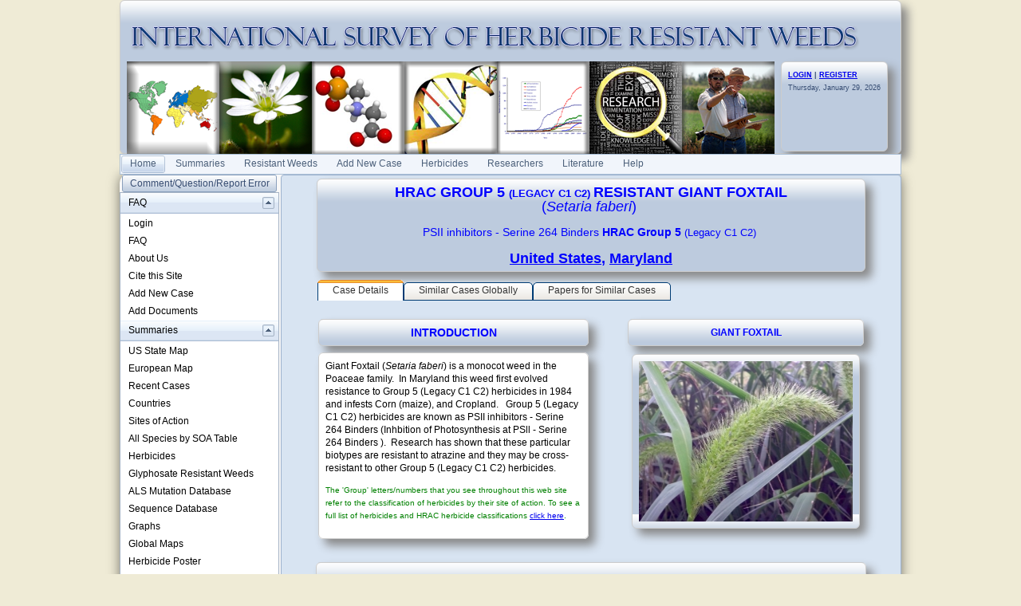

--- FILE ---
content_type: text/html; charset=utf-8
request_url: https://weedscience.org/Details/case.aspx?ResistID=428
body_size: 191709
content:
<!--ZOOMSTOP-->

<!DOCTYPE html PUBLIC "-//W3C//DTD XHTML 1.0 Transitional//EN" "http://www.w3.org/TR/xhtml1/DTD/xhtml1-transitional.dtd">

<html xmlns="http://www.w3.org/1999/xhtml">
    <head id="Head1"><title>
	<b>HRAC Group 5</b> <font size='2'> (Legacy C1 C2) </font> resistant Setaria faberi from United States, Maryland
</title>


        <style type="text/css">
            body { margin: 0; padding: 0; 
                   
            font:12px/16px "segoe ui",arial,sans-serif;
            }


            .myLists ui
            {
            padding:0px;
            margin:0 0 1em 15px;

            }
            .myLists li
            {
            list-style:none;
            background-image:url(../Icons/bullet_blue_alt.png);
            background-repeat:no-repeat;
            background-position:-5px -2px; 
            padding-left:16px;
            text-align:left;
            margin: .25em 0;
            }

            div.hoverbox
            {
            background: #fff; -webkit-box-shadow: 0px 0px 15px rgba(0, 0, 0, 0.5);
            -moz-box-shadow: 0px 0px 15px rgba(0, 0, 0, 0.5); box-shadow: 0px 0px 15px rgba(0, 0, 0, 0.5);
            -webkit-border-radius: 10px; -moz-border-radius: 10px; -ms-border-radius: 10px; -o-border-radius: 10px; border-radius: 10px;
            padding: 10px;  font-size: 12px; z-index: 4000

            }

            table.mytable, td.mytable        {
            border-color: #600;
            border-style: solid;
            border-width: 1px 1px 1px 1px;
            }

            table.mytable
            {
            border-width: 0 0 1px 1px;
            border-spacing: 0;
            border-collapse: collapse;
            }

            td.mytable
            {
            margin: 0;
            padding: 4px;
            border-width: 1px 1px 0 0;
            background-color: #FFC;
            }

            .Header
            {
            float:left
            }
            .Date
            {
            background-color:#e1dac7;
            float: right;
            padding:5px;
            vertical-align:bottom;
           
            }

            .shaded
            {
            padding: 8px;
            border: 1px solid #CCC;
            box-shadow: 8px 8px 12px #888;
            border-radius: 6px;
            background-color: gold;

            }

            .smallHeaderShaded
            {
            padding: 8px !important;
            border: 1px solid #CCC !important;
            box-shadow: 8px 8px 12px #888 !important;
            border-radius: 6px !important;
            /*background:#bdcbde 0 -2100px repeat-x url('../Styles/Grid/sprite2010.png'); */
           
            background:#bdcbde 0 -2100px repeat-x url(../Styles/Grid/sprite2010.png) !important; 
            color:Blue;

            }

            .topHeader
            {
            font-size: xx-large;
            color: #003399;
            font-family: Arial, Helvetica, sans-serif;
            }

            .SmallHeader
            {

            border:solid #5d8cc9;border-width:0 0 1px 1px;
            background:0 -2300px repeat-x #c3d8f1 url('../Styles/Grid/sprite.gif');

            color: #000099;
            border-top: rgb(0,0,0) thin solid
            }

            .BoldBlue {
            color: blue;
            font-weight:bold;

            }

            .Title
            {

            border:solid #5d8cc9;border-width:0 0 1px 1px;
            background:#dde8f6  0 -7550px url('../Styles/Grid/Windows7sprite.gif');
            color: #000099;
            border-top: rgb(0,0,0) thin solid
            }
            /*allows the background of the fieldset to repeat */
            .RadForm.rfdFieldset fieldset, 

            .RadForm.rfdFieldset table.rfdRoundedWrapper_fieldset fieldset, 

            .RadForm.rfdFieldset fieldset.rfdFieldset {
 
            background-repeat: repeat !important;
 
            }
            /*MAKES SURE THE WINDOW FLOATS ABOVE THE MENU*/
            .TelerikModalOverlay {z-index: 9005 !important;} 
            .RadWindow {z-index: 9015 !important;}
            
            /*THESE TWO MAKE SURE THE DROPDOWN MENUS FLOATS ABOVE THE RADWINDOW*/
            .rfdSelectBox {z-index: 10000 !important;}
            .rcbSlide {z-index: 10000 !important}     
        </style>
        <script type="text/javascript">
            //Sets the tooltip height
            var maxHeight = 130;

            function OnClientShow(active) {
                setTimeout(function () {
                    var height = active._tableElement.offsetHeight < maxHeight ? active._tableElement.offsetHeight : maxHeight;
                    active.set_height(height);
                    active.set_contentScrolling(Telerik.Web.UI.ToolTipScrolling.Auto);
                    active._show();
                }, 0);
            }

            function OnClientHide(active) {
                active.set_height(0);
                active.set_contentScrolling(Telerik.Web.UI.ToolTipScrolling.Default);
            }
        </script>
    <link href="/WebResource.axd?d=PzzZ_XQxNJHdGQ6OfuUGekHi-xHalwKk0ngxghcualD3qyEd64aeU6hl010yMCub2yZ-lxHKvE3Q0VgW-_cVUgerE23HmZNmSLcwq6kGLp2uSUmX2njzBaUfNJDRHTI2DiybdA2&amp;t=637981744093004279" type="text/css" rel="stylesheet" class="Telerik_stylesheet" /><link href="/WebResource.axd?d=hUmk0Tyeat75ABTuw1-Xn_rjolNT66nPZCKfINmHt7j-MaU2p0soqCDbcW_Mnx5jjRsQYae5EprMD-hn9XfTIutsM1bQ1OFo-St4QvJC7Xe9YYN9Ba8WO4kPtHJdNhStD4LXx8P1HMmn3xEKrmBRTnoK-RD1vDdp65Jp8tnMOLajo10J0&amp;t=637981744208170719" type="text/css" rel="stylesheet" class="Telerik_stylesheet" /><link href="/WebResource.axd?d=urCACUaUZeT6oPoIZXShbrvTN2_ecx3A5Ljpt03h_45vtH4vCsBYKBKO86EoQO44xZzqHfW5T9dq_vvh9vYHXzTAkVSY_5gkjo5a0_Zt3Tdj_5Zw0&amp;t=637981744093004279" type="text/css" rel="stylesheet" class="Telerik_stylesheet" /><link href="/WebResource.axd?d=4ytSv8sIF7k2K6JRNAeY3QwEo7EFeqGXGJlXLQ3A-2xPlioe24fI0yBBeNJJFCJJ7lTxsEUp1R5DukVGd6nmgSkh8Ag9_nkDxjyN508B6-4d3nH9tpSKhmsimrj0eaTHLKwPeQ2&amp;t=637981744093004279" type="text/css" rel="stylesheet" class="Telerik_stylesheet" /><link href="/WebResource.axd?d=vsKpXOsoEwDUfVug9KOqSrpr3mRtGVN8h1XixMfui-NUj3MBfMDpYmNb38Xzqzay85usJ2G8ywuQEKiAucqmyrnU2uphYs2rQLdn8ni1IKznaaAK0&amp;t=637981744093004279" type="text/css" rel="stylesheet" class="Telerik_stylesheet" /><link href="/WebResource.axd?d=tRcvkPNycQM-g2HBAANCuZNceROnPKv7gA60px0VZyOWofBw6Mh-tQPcTmGKJ-QlHv8GxAbT0nX8t7eCIwwTVosf_4BoS4ilkcH_GU5tjmgmSZ24Z8BsHFoskIKc0Zrxpx9vTV0zRDVlBMwDL9ftz8mjYOE1&amp;t=637981744208170719" type="text/css" rel="stylesheet" class="Telerik_stylesheet" /><link href="/WebResource.axd?d=-EVcqVRkUqs-IV7oXxzp8Lugw54vYW8gBcRop4XUjPQVLik3kQCPvClQ9JIh2sW6XKwdhtmnv1tHnm57M7fXAQlEqEgXxTAXTCJfx7oDUq54o5K0ULY_VRgqw7FLpFMv9Wcizw2&amp;t=637981744093004279" type="text/css" rel="stylesheet" class="Telerik_stylesheet" /><link href="/WebResource.axd?d=s2gWezY7VqpERUkw_lEIJepDO-i53dDbVfTsNUhCoK2fiPXLE2_D-RfHSiCKnNA1Vd3Mj9sE9WG67tuAAvULLuaFM_j0I8uj-7WEmm-W-poMszaCTn_0K9ox9fno_82Jo57i5QJh-rWw3rdsWJYQDGfjCUytuKP3IJlT0p-g7ilnTJ-m0&amp;t=637981744208170719" type="text/css" rel="stylesheet" class="Telerik_stylesheet" /><link href="/WebResource.axd?d=9FBPq6ZMdyYvKMIIRnR_-thNJXlRX2NkSw9EOHgYyxkr8JEkQEIAroU7UEWDGHl2f-MZyWF-PG2fYbrnDQ716x587flnqc2O2RS3a7Pu0-BC_eH8gy1-9bSt95gTCVYCwzIAtg2&amp;t=637981744093004279" type="text/css" rel="stylesheet" class="Telerik_stylesheet" /><link href="/WebResource.axd?d=NJ1dZ-Q_5b4_WXLAVPVRC-mx3oUur5TseEV2jTBz4f_oT_hrHu0gVaxoPewE_NFCWBLecfUBJrZO3psJmJnmpUj3GGZJhRliuUoLzoQ--kDNdekqD8LABEW39IDJX1IQmr6OWZO44d32SumWKtwyWokpj7E1&amp;t=637981744208170719" type="text/css" rel="stylesheet" class="Telerik_stylesheet" /><link href="/WebResource.axd?d=HkmiNSkKJcp9zYO7iQ4LQSgKwAaDDGt95fazybnMQp1sjODrdsW8jLf4s9zUB1DzIQzsMbfGYuiLjaDcBBQZlwzpJyTLKUas8rFA8Cc8uMfukh8seswB9y3J6YgZX8JcPJoY7w2&amp;t=637981744093004279" type="text/css" rel="stylesheet" class="Telerik_stylesheet" /><link href="/WebResource.axd?d=xFj4c1xh2xBJZabVLA5gtcEFZ-Ak4EVyzDSUSvslC7KH2Kn0hn24e5bCsaLEkwXxbRLMyp-oKgFeL80-BeOcYZVijPJnUd14u-hNZYTEg513r6a0LS8JMj9UYYJrN7Tu2TV0aIzuZkwxwY5AyRDXuOHEbZw1&amp;t=637981744208170719" type="text/css" rel="stylesheet" class="Telerik_stylesheet" /><link href="/WebResource.axd?d=lsHxUYuoKn-ifTgGVgyNZRE0nJghWGMKWQw7nIWCyIRaB7Tr1LiJv1ESNcghyE6KbbEPiI51Lf_9vu78xVUqI5Xj1dJ-8bjR0fiRzRHjCT2kTF-dlaMeRbxR6dpfS-hY_iJADQ2&amp;t=637981744093004279" type="text/css" rel="stylesheet" class="Telerik_stylesheet" /><link href="/WebResource.axd?d=Nhf6TpUj19KZ9rhEj2xtdZuiGPpBPLPMwTTy49rQmMYzcwTkxGLgvGzUYhtX3oYiu5QRcuyb-e8_RRsoWFkoHEDsEtO-8DgrkM26-IfbJFhXVne70&amp;t=637981744093004279" type="text/css" rel="stylesheet" class="Telerik_stylesheet" /><link href="/WebResource.axd?d=5f74rzmFeh3D_Q1RrUggdty1idA2eiMtI44NxKdohm7-nYoDZNEsBHVJ-9_AME3v5zBSDBRI92ifYmpmWfAiguHVtXJ3rHas3T7t08SbDXQWEAEBSFs7G1RFL7wgoyeeHgiUwYE_yH0_JR9ymRxOb_t2ptU1&amp;t=637981744208170719" type="text/css" rel="stylesheet" class="Telerik_stylesheet" /><link href="/WebResource.axd?d=gRutl40BZEN9wCbULNea5NBSc_Tc70cpYrkobiIptgSLbuU9yda-EAumeHMkNIw9Bk02rBtKg5mm3pqzqsSQglZAymkbfORzw3vD5eAmkYTFVvISr9kmQZ5q9oFyEQlupMESAA2&amp;t=637981744093004279" type="text/css" rel="stylesheet" class="Telerik_stylesheet" /><link href="/WebResource.axd?d=9CvFGb53dHK8tYcO9-odiVyzkz6Qtgteka6Lg_bs4ih2u6gm4IXCJ8hOJXkZAMrl-_xE1tucb4Ujyf7dBBeVSwBW_P017EBazxCkZH5jV08uExqHLBthLxRfRMFX2uQErOJIqC-OF6dplzfLT4iNZ9vejFEnBlW4r-a9KCKBte8vtqAe0&amp;t=637981744208170719" type="text/css" rel="stylesheet" class="Telerik_stylesheet" /><link href="/WebResource.axd?d=xdltpsvIExzWGst8z9Hd04m_0ZIgsOJRpAd6sRMOqid2zwcupc54aGVlLKaFtdK4BVu4OUgOvvl7OQLZPstc0pXWlyw7n0yavcLLtohPxcQxT4a_YxwTYUFAvogxh7rxapnbIQ2&amp;t=637981744093004279" type="text/css" rel="stylesheet" class="Telerik_stylesheet" /><link href="/WebResource.axd?d=H5WmKEfrvIZ0C4BsDv_0EK10ppOvJBxHxLY7fJzPaO72wD1XcsQbpp0eybQWTKuS9GIL3sDsd8cjF-dmOJKD0BXVneQsUW-o4eFtRAS7q0P6Z9ZhPCGwADNYp0UhaIZUml39X7rkGyhQEGx7hBurONWcN_V_IN234L-QofIsxs3UyZza0&amp;t=637981744208170719" type="text/css" rel="stylesheet" class="Telerik_stylesheet" /><link href="/WebResource.axd?d=b8adWYak0tImLef4A3fc9S7np0Wa6SoWzj-EU4XZY0ML9R1rVmlH_3lhpYjoIuLiRUk7GIRWSigD_2TQOLi2_J0jsCYEHp4UIXq-fcvTlr8oTw6TRpkdVm8P3cCgXLm0eunrQQ2&amp;t=637981744093004279" type="text/css" rel="stylesheet" class="Telerik_stylesheet" /><link href="/WebResource.axd?d=TPj6CVS2xy99x268oIBjufO3BwA4KiyjjukjvlLoAmMEg0OisrkWISyUE5gZWuR_4dJy2GXkAFtUqOCFJQxhEeIvFGmrGBEWzR5KEYonEQdp7bSfenAV0N9kg8p0T2qfF65BC3AvXObA00K9Ao3UMnCfAkXKf3cY6fqXtOklPgPufHXa0&amp;t=637981744208170719" type="text/css" rel="stylesheet" class="Telerik_stylesheet" /><link href="/WebResource.axd?d=bZQu9IErOfGRZdP9C3BB5Rke4k6fyq0oa0yez3pjguD_yXMazFvSpkzqvHI3JEtmkAWZDZuxXIt_6Idpg6qHK1XAjL6D2b4e0FGr7zu3cyRzQtaz0&amp;t=637981744093004279" type="text/css" rel="stylesheet" class="Telerik_stylesheet" /><link href="/WebResource.axd?d=edcoNSs6AToBK1BKl_ZAMFXGoz1p03iIh-YDT3U__E99ukeTSzNKSL1rHBDEbe3f6KaQZnnttKLmD-oecp0kZUPZ9GqO1dWNkayzelaLDR9uNW4Q9tbTqK3yhfljo0dzpKTNt3N-jSgLh7YFI9RxknOj5iUxNbYqLAAFjVp1tROEyK9m0&amp;t=637981744208170719" type="text/css" rel="stylesheet" class="Telerik_stylesheet" /><link href="/WebResource.axd?d=QKX1AO1vX8ebWKfbb4eOTD8t2KLMaKYriLMaR5x6JEeLAjVx6w2EcuYdESmK4eNtICWtNCOX1A5Qs4wL2KULX9_4orE-2TxaxCwBmKM6w-Pep3V00&amp;t=637981744093004279" type="text/css" rel="stylesheet" class="Telerik_stylesheet" /><link href="/WebResource.axd?d=KAJMYjdQCxJHt5Nxc5g6V7wItOhkh53PgpFYzgJ54Fh92-uZ7OL7KdpEfCbIcJDplFisXPeLpdRZpUVIVocWKts9Edwe23pjUn1UQJjmTLGPR7JsDorcPtvQIeqJ084_PfScQESlNLCQwZAmQtwbhsBZg053DnyUNJX0EzShYFY0Y4N-0&amp;t=637981744208170719" type="text/css" rel="stylesheet" class="Telerik_stylesheet" /></head>
    <body style="background-color:#EFEBD6;">
        <form method="post" action="./case.aspx?ResistID=428" id="form1">
<div class="aspNetHidden">
<input type="hidden" name="RadScriptManagerMaster_TSM" id="RadScriptManagerMaster_TSM" value="" />
<input type="hidden" name="__EVENTTARGET" id="__EVENTTARGET" value="" />
<input type="hidden" name="__EVENTARGUMENT" id="__EVENTARGUMENT" value="" />
<input type="hidden" name="__VIEWSTATE" id="__VIEWSTATE" value="BWHT6qRQEq7DTC1LK+y3R9pbBS4OkpelZuj1SFfe+vx09Q32H3bR7cLpToxEYcA+90Rf/iLezjYMVoc/zjPboJM2TcdIJTXQheHygtLHQq0+W1hMu35BfH5vRnTiYEgTVlYLjqYpoOj4M0i6wLPsTBUMY9P5aOcGGG7qxwa/iNaJ4rbbo+0yvaLp3rED/NAoHFCLAFjCLOQHDqCq+7snTPS8JR/n152gl2U4Cfp3noCgBvPiOfVIgXy2BGkcaA0jPhsAuzOf5lpCzc6wbymgj6c1W5F689qWElobWy5ffvePrS9KW/jVwmKddNS1tNSva+Ff9VoCarCfUstCgLqJn7zE4ZP0Zz0HW95MRMXyRQ9GeDwlCRJZgK4cKV17IcDSxz4m02r9XGp66szoek8aj4NRo8KZb/2oRUyWBUG84SbujiHMHi8eB8w48VEGZdoORGIDwMbuLCNUGoNKje6kZzpMittlE61DtOH9lb6kULT7mEhMA/P58hRkpORqrwjKVuiyhIjtVR/Ev6y6KCqchF1miaMmWR34zxKjc50AYLs6P5vXBXYRR2FOgDt4GIhhwdvl+tvzFlBxvA0Akx08rITE31N/E6mUj5/jAJMQizfD3KhSrnE1qRt8HVEH7NDxLG4mMfgWnd6NhQ6mvwK6F5D4bP23+sThfYRywXtFU+wHgMjydU3SLuw7loMnUquv4Fo5p+YybM1g5G9S3AraRTSS2niyE/yff5zXHZN1suzRRsag++Ff9hy8F6HLg/X+2gC/lsdncyGi6Y9MFnFioKaIr58ufjTI0dyJoTXvLt8eQvly9tmd4xSs/97MAIrIsuokENaDOnYqb3laA8ceBDwh1vxloxgwqDvKf7ymKNanp/l0lWMOb6P6jtTlqCtxwI9cQgSkn3ZFQas99r9OH14Tjtcny/+OAfEOTOj8urQp3gyxijLyngvRNZw0QB6BTylOh3tEDwK5WOTFZkgzFt5Wp64sJ1ZMD1z/8G0H/DXDb3VvEMj4g/[base64]/0il1j3+jytJnpdPCejIx+b2sxz5R4MZ93uYzJtiIys5i6i9j5RdE1YAQEatyg5OsZbCIs/XY53bnd2nkCSLdcQzuiHUP8hEYxH25IwkyyvWwTVDIEpfjypJ5CeMYShAeuczCqO3YuYZL2d8JG2UypRHmNwkOjGNaNl4EbKHQqACQ0XDGFhSyMlUOXTO1FswGkPa1IcvWXepwOf/EUyk+/8cMQqBnPOBps219RtWJaGiME9pr6tT261L01SoIkxmqCkq1TuFBc5iLZVoB++sor7TJZpatigNe+YZYYbXGRLr+1ILTIkhf5Blw5GxSrncup4P6RCuT0NdCSe4imUHC5vZsP4wTo+xRHbQ4Q1uusV2csZFORF4CI031vvisy6/Mj8mlpObUgdsmxcQlwHYrspA3wrNBzo744DBFy0Bk3dF8xFG6FpjqGEwYZzq0CH/ScgUE9MAeRnTkd8xP2w4CV2uUwTjMiDEtb69vh1ocMxPJdOU4mvgN4YGR3bJXV9EDGpbY/LDayoAL55TJGR7NSB8hldouFTVpMj5+gyTHjtC/O+8ILD0W714OcDcstpCv5dujKgiLsAyxDCp94UEse8y5GR8nxzKBiG/EEAUAEMHk9zTKR0M9wEjbCleKjFRvJI/yUUTlwzHtI38GROSQ1gQECPRnVra6lK+nqMC8BtiEXUU0V7PrT9HQbSJ2SG+KeSYDkR/96kpFyihZgw/2O/LVH/7o9o4J8Or3E/Q6lDIIXxBSuow39DHNkJ5HVffiXrFFOPnoPnbNfxbq3Gf92CqCE9mwgohZTVmHav4XTJxOrQkadhsyw5HJS1OSdhYkNDjXiAm43pG9Fx6qAs29GtJFj66gceQi5sozjV5EwW1fHc0LCORh3Vtgu688hKMKMjRR2/QYYk4XSnzivzWQI5zuEnni0XDgw5nScws+bVPI/qlpPpgzF+3YgCQfRzVxFZ2+E4w+ebd0xncAC72FB7VptXMy4NgxRnwhnodjnKtCSkW/n0E0QQnj6IoI5N/PYP9o465uAz/XnEgXazEpGA/6nANnkL8jYrqXbu79Sdem7RbADczLUoc63ZLcQQOpJVZYa0fBqEtBI6W+rWVdVznnTry3p5vJT9bOLo4tVD+DxvzuFPCPqx9qeSMYotLJie0qGm6h3t2bzIU0b2hkydNojW/UiOOswLgiTi+3YHb2senoA9OgnJ6TicACBDjNI7lIn0r+3g573hJe5tlX72vb4ZcjA6NYgiZ1TvnZaqBoORuGkHNk6F/iStkG5+92sMKIbLnJQSmu1MBu6NAd6Nsz4OD4qSgrtHglO8YJp1U4cFr5Bt29L4GYCDuwuq04ADzYUz8APsh9Tn9cW/urofwCAjAD3C6RaAqI+/e2UE1Ci4N8x4BUhWqwSIqb7EsQbBfgEM7veDrQx5YM95E2uVoIOya0pXOfllMvnodfwJPvI7XSsdyx3tuL3DG1yReAGTuOkTyoNcKW1TJ4xS/mx7cFhcysgT67siXwErTxUrYi95JzZblFgjLrFy2vd9op0wiJUpzACAlv4ZPgIopyu3FHUzCFl69ODtN8Qe0iHCOdpRaZWuwjIvT0pP5DkMVMa2WCfhlYEwvKk1gEeTEly8tV6GyazLe5n1/VgZ6U2fdJM/HNyhsGCj7BeFnm/t/nOnxqxPg7SPfFcltWXqVrTdRkbay8PjhSWMQdrhCZoFqad08a21ePzNZK0yZQDo+lwSCSi+gRvgIrAU4Nn+a52KUUHgbnRPdemcV07q1VWk6TUlcgFs0h6pTZdzXSGDL8B7QBjYEMcNz5MU2iSRGBo8Hjsm2c61KwkZcFN8B/OIDRZrFW0vt9/RB9Lpuu9DZkS5paPrwlQn+HGxAQSkXpIakIsmGOTWjn6nxMRJWz4gCyE8lU3JpP8B7ZQ2qf12h1g1lRpQ3+KVp/cnJekyPHBwpEqZtVngpz1nFpv0O6u7RyyzQvLEuXesoio8n8uR/54SPL1AuddZrbXhfpDVwfIol67EZtq5thwDuWjt4srL6VrD0VMZR5vLkBtKL/FuRAFPZZhtQy+AtIJLXQ84WD9PP+m47o2uOrtK/g4pfu4P6Xrm1wOFgZlZxuxxHSJAf6QLRW4KFLgFcECC/2yY1saycIOwTjPmL7o5GualwPu/AYFEVCTyR/YM1nneHsa3Ppc63S+pq/Ac7Vktf2VI1WRSHGCJFGxBaeA4SSN8Q2YaN1HiZIaLZNI5ZHbLmFcgYkecI4nqmJVPiP/ffhOgnrRmwfF2I4kHLvAkyU3OO+y5DBLMg6VWuuYaEWWotF8nR7306DHpS3MEVPBEvRi6S9szVh2y86BHU/2s4lm0BEKtBYK2H98jlnLXxa/zvn6fbwgtqvjLPJ8MqFHGYZN7W8qNA60N0CbK+zNY/lz1h6m3A/ie+qIUIGgNtZznzBORnggEzIVJiH7Ui59AjZsLUY8K8NGRrcMIR49z1brwvfPICgbV/ncXMsDdeve141ZHfsQY2v6kLoXM2ryL9bTD2LefXxMup+jDJP/3/JQOXt5ICc/7qKU5IGYt7UcccEE1eixDqI17ajut2gsszMoy1oc4C+PRd6vsxQTiMUvO0ovf4jd4RpS6LQWYGPcySQSKPBykAv4jHO2pGHKTFJRUj7p8PwzUAmP7fCtqoRgWC3MZtMML8t5mGhLIDtpNDWVxROpG3gGMq2HZ+pTGF/VnMGmAT4IZv2OIGOK/97Zty7Sl2zlcv3I7yhbMUjvq8KgK/HnIgOzs+bdYeMTxAUSNMkTLVRJlpX4iS7/H6ANvG4hVYw6k+ytIWINHOquJHO2YDP+4XS9HfBzXG6NY83wMLoEPaoLZrlpmtPiCkjMtJ377sx4r30a4zMpEkRCHRgy4u/oCWXfs3ynE7mMfjjf0eGalXWu/rpfBVnrOEJWsxnN6iDvmVuzgARCrs66gx058ldbi7eITDQ6TuBGS7RIA7KW+Nkuws+BiidsqKbnHN9XPMlFH2jAhhpPlCjHiYkp3HzG0NpuhpwXXhhSGRp4mvg/zOb+P5rRcImaDCZJU/Fg9CMzuFui4Kve9MPWvVvlV2EYnYhI09hhTQWvjVwjWASnPKGcOBkXFUTPOzfb2Y+gvbfuWb56EMCN0/6JcFSSsIyhtBvFdNORwA2r/a88ohw323FKUK2Rx2Ye0PC7y6dfqxSmPOrHdqb1Dc1cZ+UGWqbZdQ7kwUAp1WSAh9QC/YuazX5cCpf/YQKCTieQBbAnXBXeaIvXrPzPF/uhVI7GiNRAy1wV+YAK/NZQ6IFnWIJSWo4NNMGDCXsOr46NLekzk2Jh4rhMyKCqFOERfpexcsxE15ICarFu5kTUKzUh3YHAw+c1k7ab1NIjHk/XitcFMYkThODKxmLk9bILYSnPmM8bGFNCRWjFmy/y1bptGzQaIzOkvfPwOIwW+8dmtn2M9sg73ix9ynWYeXlFA5TKfMMc+x1iTsoLkayWU/VWp+RTWp7zTZpuNKGtVkcoriVVui5FxfI8o/537g/ai1xDv88EZPl0q2Om7Grh9pEZETHaJH4FKI8/yzbL1FWoL/UT43VmkUbFBNKbLqxXrHh/lRyD32VMtQfu2+snP91SJRto9PwBrCo5NbXuQ89WcZcYmTrJyyciFkt6ix87e4dVKPWhdovldDixT42h1flJop9etjo4lP90+9VKtAlbbfyJ5ZfjThoK77k1T7WuqlEyZ8w0B+aBPPZNRCA0MZPXJjAM/x1UC2mQI00LITjK97qWMZdaosDcWFc11374CCKxwxYOWZ1EzhLKR8sn5cGWprjGiRruhxwf7PKdhYbNAkibXZ/lUXEFrCWyp+32Grnoxyfol+limnYRgGXY019TQ039fboLdw9vDujaPly8ktG542vMybNLwGkVAnxWs6J0omEQIPEBSZQBxrHO/gVgvt0DCSwTeN2kuz1Qygka8esfvaTrifedmrJCNYjTWj7bV36dB2pSnssZQxAuvc56JAsl+6PNHCYvEJ9m6FywACx9mKKIaR+T9bQmzHLPx+pE9U2+JVeQf7xkr2dLEyrEfTFFPXoHRvS6d5su+Vn7RbGus1k6YlESMNnWX07vD3URY4USCQ0RpiOsWG9ie3ceMvVE/TdZ1HG9l/+bjPECO3L0hTeagrKjIE7L4Dzh7LNzJNFnxI2MK3tC2gHdCHFtJ950ouiRHCw4vbSoG8n7ZMK8aEonnAJ7MjPUEZr1XHyqcZTxL/7+eCEfa8xhkIU5HyFAhtc7hYEDnBSurt1Q+2LvfFLNV3R8UWJGUsJeneyHs3rKJWZ6HhjB/oNZqqjTU17ofQ/SDZTezP91a6Leepxma55IZBOIu13KnRjk94TxkUz9E0c4NQJF9DS4/mtqHnMu6va6bZA8tVT7eusef02JNzf9dUbmo4VWYg8BCbMdksTzqAnLGvKbE3qYP/xavVBF+11L1LTbOVI3HnukQs5mTvV8SlUI8N7+ol4V2LX0JL13qFP6I/2dKBHGSV6Z/RUEc57TCBThhIFA85pV3Q9xf1cc/F/ed5e80odlYlGum8Qhc7LxdVMzvpdUWYNeHwJHAbisTXkFOkx3dSc03EnPAdSUIoN6/ThkdFaieAj2+h19g2j0FD13FjwoI8NM2hG5H+s1m0CLf+/3aGeDSyUUFdF72LztRwk/IfhcDS9BtVmYZlkwdl9/UAKhxbN70a2SYY8ofWm8xBaTPQbx/nScnc8R9d6uEScVqxtBu3LtKT4ROxhbKd0hotgUz8Y2HwbPgmV+MNqqUNwGajxDnzSa+ST1T1AHQGALSRVA+IAOb4fY/C9rESAXsgBXD5F2H/EBdam1OI6T5Io8d1oAlwEcg+PgjGdyVIrw5mYkfal0eCf5kU5eRlV5P4iEMOFcFiMgy4ZWa5x1r1j/xwUO1VPTOMS9Fy4jTX8l0OeXgGUjdJwZPotXsrSYW/gzxbDDj2bSmblHiEwPjGBYnPGtLGDArA5fQtC+BCM/NWZTd0XTTjX9rUSuZ9UEmk7//qocSqOUhCgah8a/br1C9im9BU+7TpTCEWyO77RZM3gmGF0oSgQRELfh1bmy2r/L4mtUEU+M030QVF9rV0SNckr1qUfDMmUZ6EV/cia8GrtPu+36rB83O+bWA6SQY9t2R/x0OTbRJHuC+B3ANTHPyuXrLCP5I90BALp5iEc2nou3eqAb00Pq9jsH/RGphLjj0/nRTrIrOCzyoIyJEYOhRlrGMlm8peo2t2RBoeGNKP6k/Z1MmRF80AIDULyuE/NLrRGvqNh4FKRS7Kt8+nYz8m0/v0psd2/[base64]/KdON6iRrbffyJzpL2ulzGVGe+S1bt1EuWRO6C/IWYFe4M43NQ/QYcoHTpdi3xY/R6J840IZVGK/wE5LeiQPL2Mz9DiFoIXIF6cUxuuS3iTJmx+dEfx4YeV8xbp+/SauzKCHz+xJjf9/9/WJhERM2UzbNlhQLd8jq+8f/8vZEh9r81Xi4x5vEdXv43P8vGrMqZaqPZ8a+U/[base64]/1gTN9Z+ngFgCZ9FTVtWQcAmGrRuvDwDF3ddOJY//V3QR0OsmBBTVLh9HcW5I1o0eO0Wu4Le3YPaUCuggBy0F/vL8AZwnk2sM8K4ZYyTCurzPX+CFJ0+UKYYDuhlUTwJ8S8CNonfiRGRUC2HdeZQ5qbk25l7M8UgvprRtWfMpJtXhP90Lv3/KW5tm7rnFfGO5YFLf+PGHhh0ynmy4CY3XVqWkbP814drogOKgdHi1yCnYGySgsVpGyZTRegdysLUl3QprPsUZVeGInrVSieawGUzNWvLhTey/UU6Ga+BdgaDxs0Vc9zzBw+ev9UngYW2WbZTwnYqg46mfkZ5EMXnlfRks2ouzo1guXc9eH1sw6R+k7pd5SCHQN6/[base64]/[base64]/LcnvQ6AjmJt8XaXlvmoQ2F5q2KMJWdw2SZnCSVIXa5aOwZqquTulMXtJqnnpozuBcQ9LLP11HnjY1vdCXvJ1NNhNWYZIV0zvwoc6H0DpQgFGgcdL+863xQSsx09oFp8TaNNHyjCZiGVlXUd2Hov/pxSpSZVLd7ERlrb0NcfmhAC7/Z9XcTtyABTjZmb1klm1jaDYtB8PIbNtlFE/9CFgoT+VvHMT4eNWt5G7ghMsC+Tc8E9qpmAtFYSPsKLp1TlfgtkNp4O7BRRp7R1t4dqkw0eS7Z/VKfeU1W6pJqn6AVgxrsOqIuxVd0iPOLGA8qLIVXxGOmK2YKxgtx0yQ+ENMkFXGR5cnKEJjbYNa51p0VnD4NTjGWRyJLoi+My95hoy+no6oOxldwzYtV37rPwdoJ1WujXdcoo/bp2rwBrKbHXz2Ktx42Cc27tO5iGB9va5qS3gEnLYyyOgfEQqlecgU3IPQCo9rli5E9YJkf/Ta4zXSn1i5JjvvAAT+K4ojxNq/AuGk16jQ0UG2q4vnspVYH1+phw8Z+mckzDuFeXYrqpbQo1EToPIOGJyA42fv+obzI/4ZoFsxSw0LIEPq6tgJGjrzMpWjDzYRh7Yg+pCNEo08jb1k6c1JCRoq/OptNfg9I93nUk+JMA0VVAlmYwS6dszPi/xe0gVUb1+7c5NmSe9ml38tDWZh67gUfnM9PCLBM9De2b/Q6Ojx30eiqxiitandtWi+tK1HG/0L8Eq4/Mn2uIx5KVx0ne+ViF7pC18SP3pPxPzKLwdcZFOuDgNvRLJFpKxxZQbuxeQePlkH4K1FwcWmtuuNSym9XFaFbB31V4oVwZ3WYCwKMAzXb8rg5uwddJujLjX4QpS3U6vxV+k6i2U9jZ8J1M6xaNY6eOWG2g4kNiF9/P1z3tX3ymrxPamRlWTrxgvCHPUfbwKGGa5Kp7SmP4ZwP3pFQuT+RkaIXv7YCrkirk6113XaFY7NaYZJe43oHaHZ68U5iHoN7+8LGVCy51TGOibhf0/UDn4UFRRyiD1k8pBfz+gbm+eT8iBROdLsWw+2JpE9gXCzpdOEj//yUhiId8DHVgI1kNexdZ9e2SJE/MawRNAsa57uBj14455r68RRYFtuXGtVadU65mJ+g4NyMfyDPISf8vlJzCByI0TSr8D58WeEgHjF+MX7o6y6BJhHdBH55nn/0z9cUFE+C6R55vwwRipZg2q+PnKh+ISvlpdyvrLZVijHAY9YTXG/kAtcc843PNyfiKHyYK6SzzRy8yI98eAoplzhTPjsxvcb91/FwAARsUWAaqtZ7HPokK+PZSmfco4uHFibn4ECCetfgyzqLp1tYFP59g0RHe/dWHhh2jAuQTfVN9BN8tt4FzRR095AyFwWM6EXWu+JapT2iYzR/5rRoKSi90B8BoK/[base64]/T2WU8DDw25u6J0cvL7E9/LYpp2wdZAH++UsriugyZqDF/LkIWQliZmxtpKhdGUxn9mXUhrCIYxJZzfxnXRYIf2vBnimcAw+e/4Smu4MmbzsDpw1nG9J+mkUFRjl7NcoXooEo7C82c6Z5gO2z/KgO1Bw2/MT8iL1kQV3IhiBH781qfqeDMVZ4z3vhW0lEMfG8J/SadA8VjFH4jYDsAJ+VYm6OoXY5jpmgUygNOklna0o+I2mCCueNDRL46/dkvpMJxZ2cLSOOrgHjXPnlYaZGjI4XQu0hQSnGFp58sk2MIOBGe0zlP3dsDND8L5Uy2W8B4QfdFQj+QYEaHmIRJzA2SZMOc2T7pVNl9qNZTimG803FsQ2hQhYVw+dxq9o+lsMDZ8uT3Da8f/U6ejEJ8vFB4LzhtWhcKzQuUnHOinKRbMeGD9D93GxU0zzFWMHRJdv2kn/aBrg04cw2eIhwqc/1/t6E+iOcmGdPS95/K8EWeMvdigFymy87FEO5OWHv3D8vu5PkduSoctnVMVHaob39OFboLnxvqLUSeFz2cGnkqOKUgMkahOZhAvSNom0nkl9Y/wZeK7AqeGvxXEMZ+haTTtFEkQ3odtqLuF7LbwMkjZiGrK6TriQI7fml9CB6eC44ghbDbrDI/Urc3L8S0tVQRoHgA7Biilx7j67DV6KnmMVkZCXFnEC/zkkAaqw6qko9y7rLpga3tyJfD5VcyOWZuEYVDF3eoIgR4EBAlyN1GdrmRTI5kYV6JOgov7lo3AUu/FwPBXRCZmn446jT301cAoVJlp70raUpgHNhecBCs6lIKjaoSNeRaCJVs+yf0fsinlW/Xwr3Gw7O0FXKjr8HUkpRXaEztw/kCh3MOC5zoQokzWMCiQFUXNJx3yE0MZiO+V/AzTr9O42jpZnTn+A1gLW9h54t0OV0FfklQe5PcIKpdKpyUiRtpwhH4x40ziTXRlp1C814IVAr6BqSLJ67Cz12BWoRCydaiVh61+plvgwk8RgYkttBabXZ568os9uxaxxzyJ+iyX5j+0u+I22AmLPMe4T4IA6V6wuovIM4vst3HWqQlD4Ac0L9YKpywB4vDmLY/76iEoh2stpWzDe57eCTGmk8myRKkElzogPc4vTUepn7cGpHH5eew0Opdm+Yw3WP0SvXfGfCMDu69At7CKs3eLF625Ea8pk/Xe+WPh2XrwP4U6LqNnEwC1CfBiIn9OBHQpwsq+tAitWfpZPtxHZYk19nTdcnVicdi3q2a+MR++9yP9QmSL7G9J7JxoNbmWL/XqHQ03fkqgKZNS7L20s+Ayot89KYwvP4hUWCHIZs+t60z2aVJvm5R5raUyz/RNSdvf1ehG40wVuDx5yWUonjtziBVFD/5prNrUwbqxGBA9Yf0lYgKkX1HoqLlhxb2RCxSviXXmJLbNeAYUjutDmFD0488kjzG6Qeo9I2RUA1zi/QZ1Qknq5xsF0wKsM2z4GfPvShE1f3hLqlIs6vX4r0ARBwRswNA9eEHp2bs0qqiG0NkP43pHhSVN6jarkT7Suk8C5DcK+iyqgygiR2/M8eoZ39PYvvnTSachKrzrnaV5aktbe4BA3Nwfk0Eizfq9FqOuY1EH0vCL3jd0zGlLlzCRlPysOW59sbCJRDal7MwQYY2Lt3afpwT/z+qrM4t1DiOoxb9FXLE/WbnDCBx1WCFEIVepOoKFmr/WxuYyHV+I1RBVvOqmj9oKU0nkWx1OU9LuwW7TeYFFF+QQxBdHTLXZwvm3TFqCBy/Gq73PoS8bk51bV0V6tzk+e63FQg2gjIe19wYtu2cA5DOvI78F6H9F1ieuxGRWrD/xq/ooU0RL8CfiHd0VV+W3+1CSVqRudZkewZdUobZn8FxQmolH4MXdhutTwJqSTKGweLcQt2V+Av8XfkNa5U8ZB0xkGqrlVLkr2SQmiNGbjzi/gNJJlfIK99lCDtiGl3embN5XVlB50d/qVtMSFKFBhni5Sakf42LGhQsnu//64M2VBXlRmtCbwsz9d/nsSsqjQAMYQ0QPgqOiAwmD09BQkvwpeDcLq7/Crv6ZaGxkCMKwPfGh8czMYWo9gRlSs/US7aDEmRs5VSoe9CMOgH15SDaTmOn6vyPP0ld+BfA+3H5uofE26sXtOUm7kSPSGYGvT8VMBumafZL+ZLdf1tcgDba8b6kfU/fxfVDH/g03GKzYtkyIEioVQ6FlqJQJt5/T+PLsZRVYvopQmM6plsYpvl/8cwi41SzSPFhAppkZbdLAz0uA/HydWPhoUtrIB/hQlu8CiotNPaAHpWY8pfd1F8Lb1aBEJ6tJVNwjYETkLasvK4aYy/S6/WjNn8sXwnrfFk/WVWEOmBr9EAVj9TmS+vvqdBF3hY6b424zIjrF4VTNCXfzT2osj3xEd6G8M+fihwE2OlbJeBf5LHiw2Roxl0B3vaU5a1Q5tHR/3AqnATH3cZyI+bJudvQNv8eRTVzuT3jyushgIBEsPUxCveKXoYr+5UU/WZc9nktMl1OxILQyC4f+A8KgqI6OX3Z0BYo2Q0RYuTVyClorOrjrN0UNIlwLnQFgqaMioMfmh2zgUC4+X8eQDXmfImvvpHr33TxNCtOSJrTgZ2L7TwHVD4WUcB1UCKMYGeoAbRWVDp+lI5GZLEV0ySIlZIeQsor66tar24aAq97YS7JTS8DJ4dvqE/[base64]/Pw350WaiyAi2XkehrOivqDAoMEF7qsJXIoaKDielAWRQ/kz0EWfhTsADbmdMN98qK4K7tSKLqbdpWtIe1LZGnepkBOKJWG5AP2sOWhIU4ar/6OJD7JoHcuFYMYecE0KlFGVmR9jVmvwL7jbSB//tuTRu/w++mIVg+vv0zOlQUoR4HjGZxeVP4YQOpW3y9jzFlRqOFDiapBw5qfJGlFkAKwWW/63cG6JPwDfUJXXl+sBxUslqjL4alvfj2RRxyGjPsi4h05TKfEBovaosrPPm/+CWRSDsvfkPahBG9AWCiCu8/RUwtYTtpNigBnune9J2MxXwHb/zaVPFhxoz7IU/x0jqLH+vLZSJcKTcyTj8TrRNd10Yg8fe43ga+Bwqmsp0GQtPtBac07endobhHoAb7u2KRbvrzjePt2P+6rrCObp0dP73sZcHMCgt124my4c4wKSAk4IOli4sVeUW+9U487Y7Sn+yRYNcvJGfJz35Nbm4TwLtIupOxdh1WFImRocubkEWVX8ThDk5/oYAiZ1uG/cYd3nPC95nNajavPNEptiBiI2jM9Um0sv705cbskJI328HdqumkTr4ZnywTG6lF3aCFOnoS1ArXYgzDOd9PKcG9k/o0hDDMQsrk4vZL85C/0rHRtmxBHEvhiRY1hiecRz2Mj6FN9urFHhF1LKbwGUq6+b/qhiSTDHXstw35/Mxpn1xS3VT5Yq513oh2XvQxYBWlLC4FJ5rFHoVNI2x4ypW63ZEhCG5YrR5Lsdd25H+zwRnS0RxrpE5+vaap93qxwzbz5u9G3+uGUqNcA9I2bklOxEJkYSimFzDNmRcSJuFoyM5v/KvPyXWUEbuBJG1RXVAdEV0HueYuqIrgZEtBBfLOCM5+C60vdDg+W9ZLvvIFpPOSq35JeKzpZK7iAIVqmOP7wOPlGPV9bkkY+XUs2/opvGmi7VxvYth4xkyVrEdY3i7ujgJCTNPsIx8Bgv4ilaZdMwJaFEuHgYqix28o44CB2Ca/MvZfSAq0DP8TbSK/S5VKxGxPowzLxMl6rfSCM0CW42iF9yTInv75vIsjkGgKT+ZO7aJviYC0rwXCaVkEvUzVYk1A/V4+MzoNsAXlsDavUL/FD5Wn3uIrVlL0keELsnKpheFJJ6uwIzUFDnOqadGJ9PNFjqKxosTSjWpHHdh/QcGFQ30hpj6Oah1yis7zfvtIWZMX4rYqYmF0oyWavUsY1+HtDyHlbGiDLSBrCw53FhUTkBAodOIVSSAzM5jgcEV9AXbxHDMC//7vBuPsOywJsJIxHUWnfuM8xceV8WR0ehjy1leZd2Gu+Mb2H1XuDcAj2LBUk81jC/hVUKnz0cMsrj0OseJ1NLEhHR+Dq1EmUm9lcuEN9MWayMK7n2w8xTNKTpU4Pq5ysz9CEn4cdgzOYM7tqoncTu2/zmka4RNPbtsrvuLaSxxOuBsRX770MX9UwPADH2iYJL0oe+kZAeMrhEsXurI8E+4iQNrkgt6jPbnvPEQBiPvmRdudVoVNC2ed/O3IYMmimawmOF+YdueTO4cgc6VfSQ4j6DSShArZngXsOAp+gaz09OLICvXmBEApqPFX4URwQ+XrViskCRvcAZqUu8vHLXdIABo8AF0U6j099uffvxUwJU6QNGAxJpBHPk8b9eZCe8iubNEsgmnPgW7HdDRmXAUu2qQ2yuHONAX/[base64]/3vazXrDJ/7S0Hv8Caios7//iVkgqcW4yk59vy2QphxNXV4Yp4UFkXg0tB/VD947QQA7+WcZe7bEBLLa7dzDjxN/WBrxoYXu3gdJFpDgLcLJdcNLURCZ9/[base64]/ZYIuyVyBMxQ40LoG6ie75qKAXW0IGA2Njc/YydlbBBPV+4YQJnM32Ivpg9oNspGPVtIg0gkNGph77hto8fcqcpAjJe5ayoWtKAAPuz4YZAoJBnrBVi4FssawBXatfofp/h6evqyCkv8wxG8RhVW/cDtPpfERKdR92y9RLcw+/MPdhaa9TLVh2I8EaOm2hgEVnuT2ix25YvA9N86z4NWEONPT3IPLwqT/oaqGnIYfyvNoWdZiPFgdRe6csNdki7vLZH2jd7/YMyeoEOTlJXv7gl2nilbROCqpnxEOL8Lt+8pP1GraPqJLRb9M2WGnDC+nAB5w1LCva6sGzvueJARQnH9AS6QnF/4v5hDDWCgYqx+0xzR9rfnAoljIys3Rvgiq/arKUT1XTf//RoQhe9YtWAFKUw7W8V+fSuxeZB7b0c61dSFG512H8Z9UcD5VGxv59xFdl5tPn5ps0xMYbZzO2NGtVDOGjIMAdhaBimS3Nv6pOH0Hh9VXr/dbtD4zt1vrFxVETTseAYir2Kf/1CdrGhuo+2bLX39OWeJUrYm/2mxY4IMElQ7l+WIx6WqIJsFKVdizuoGzk8XOGOljkKMkxtfqpEW9eJ+OaeYuJvEa626Jg42YQbU95SwFq3yZW2aQQdjLda+EpPt2AHFf/GrG0QV/zjaLu631E66RxZhDl46VF4qsQoh7VS4cWtWauWipGVa8BKNy16YmqqQN4Dkdq6RoVeXjeWR7Lb5rpZW8sI6nah26P01olQtKwmFYEirINS26Vw7lhp1WO03cGJa0L5N18Utzch9rfbJ9nZN/z2fETY5SyC4k8DZr+3y7xTjJrieQNsIJ+SDAzhCfzxWLT0D9q12vdIhFF7y0ti/GI6t4WlDgCA6yZVH8IyN0s8jw4t61oFbGZzCF3bXBtkJwEpn5NW9ypXnrtXaxoZtP1Jx2HbTLsX51pSmMbODofLC0sUNejAxE0iiprCNCN4KBMjCQPLyhgASYnk1WkZTMLbAkxDHjGsf0sfNPikVAWrux6GxWrrZAWzW1yFUYq65eL33ddZ9HBDQG/Xug/F/6jpQV50d9T1fybFU+8Gwrjct/Q7+uoWGSkw3KLw5uVZD24Ytqq308rIa/Pn39YYAZwtgjoDFesc4UddzWo2W1cLLDqnDFVlu9srXcnybaSDMDrDtSZglzibNubgUeBMo6mKeLgRxpwcSwS41PHv0Befj9DUba1bqUr/hT47VZQs/LRD54o3xkqGMPzjkmYz0mGyDvYbUYoiVQh4m8wFIvossNNTgPj1OifTTtX5UZ0DRgoBnJlTyM1vl4K9mxEjsFQXmjBNKytnqF6ZyrxDBBlafL83XCgBSeDS7Ma3w4rGcXPpYckUHqzvhweGE69aLIziLbFYX9ylHIwRKxqLBRFEuabI3t/uVY4BGWUuZB0ThTF2yWTELvFFiSBZZr0mU7rXBQzKYiwuwTdF9mD/bEp6R1CJsslS12iEqI2zhRMaxReBUvYIh0/xN669o+++0Uq+T/HLqLLGA0e/BP0U7zrcReTCfWOXbZrKyaCMIjXTy+V4yD9neNWyurR9gXlD54r1PRJ2oErmicq0yTTr2WfnQDW3lZSV2URySNI2VPbqIIuhvs8Mq37xuc+4ARBJeOXxg0JN8Io2SidNW0z+cmmIfRLzepF/2cTrr1IeZL/[base64]/7CC0AFAtR2w0p+zO6FWGsD/6aI/QrhVELRUTjXTV2K99j+cjiR1CB2vwIZZDFmZq0jFZlSMzqWMYqqPfXS1/f9kMGHhtkF+IdKphqgQoEAz1s69ze8vYmLc2RP/[base64]/[base64]/G3kjFY/Mz7Z84j9jaRxVLVraUxY+qCR/auYgKjRHH/J7mfve5VMQIXQXPle7OHuC9M6ZaLkT5MsAY5vzRCK18bAkjjWx6R2RSxNKpM58w9++jjZtO0W+pUCcNnuoycubpKzjqNMGdJd0HLh3yya769tFLBBX6zsdKLqWD5CGInHLrCZ3nU1WdIz1S4T+5MXkC9oqwNHmgexZXnzNhBvTORp4kfhYIvifu+Baz3d61q+8M/nPbS44Ybv7UVh222dWTG0LwfWWbTm6wDBFiKgiA1QF0+clvxJ95+aJmiuhNePhpSBA2lFeHZEcwMTFgUXKUrqZoqY+ULCpWVxi6vZ8ht3cx6KMJD2mEMKp1dg3SLwug8CZQT+qS5VvxXSbChHGXYkVARdiAhd0TYeyG/9t94eyeZOl+Dn14zYMF3MG9rkxo/AbEKVAzBSiz1EXDYt8FKhjcABq1CtIDYmOyLU9KHFL2EbNNFfmt9/bpmndMC+agl0Z1swzXxHlgA2aEWXQ3UUVkAznULFkELZX/MtdEAJ9HyHBU2pLc9ydulZxcsdg/ltEdX5V3ItOu8p0wM38UIg/fd4aYL6M8a3zPZRzfP1eTlFRykfyV6Rx+RKGAIiJf4kJYwl9j1umnL9E5u79z/Z18PJZJW3CKSjsqLN90ZDIx/mgKJsiqm6sLM+01f4MTniu4kBB8yKngGrBwP3u04ePtqbs6QgLymz9QYU6YXdMK838QoVgMJfpT7LYIxB3mXfzWUlMsucCLaDUH8gCv6C5GSUj0PHj3+GXN+aMfDFqC0V+a2KtwkvixrImPx/GfcFTdDbLWRwEnb9ugTGRWQ/qpxs8yj2Xfn6HhuPAKXj4huZiRtoiv6xjgbpMKFZt3oiRynWZiDAFveEiP26weZ7Nm3DVd45G7nnwJAeNQKYPGfUFlAJ4psobzGoStEPAy7PKASiSvhSxxmdbczLmW+iQzaez8TdW+17lYgf/6cddPqKh/aOGvrco3tQixbbC05ayWoFZBLB4giHOdjzZZoPXzmSY4SJd4Hk7jGrlgNeKT9yDP3xPO9vMRVN9/iuVRVy2p55CAWqvNcmUyi5UVyMAS7YX+6ah/Rg7/OrzLILwXeM3wSQVge57rDfANpvfLpz50Tr1/ekWQQbcpHAOOPGRHpxZoB3BXk5tOMaTTXEFVxgDysECRXZXZbL1daByhjpww4WbWeyJPIbzhVpINog7PzhPJHXgeabUACsF0DmOh2ajM85w3jYDphGAsYLP7OfZs6Db2vNKUNVjgS1RguIdBNzhva9uUyq40yhZ34RhS7peFfiSJqSECNYLQM/XfrtQdHO9Ne3ZPZZ9xNn8jMN1P+JtLJ23c2pid2x2MlQyEfdx9GY9SdfROp9MmjW+7hg30dcDXJ4siQkWZURQ5GyJnajbwvODJWtqqQkCD6YGVUQCabAsMQSp3rg59Px+k6RhqWkjfOTIPZjlY9MpKB9IOO4CEhr8gu/9t4KxX3F7NfoK1RqrYq+E4Xg109ApV51tnZUyTIZBxB0KOY61zqSPGxUik6rBw5VQD9gqeedXkxc5pX4/LVmxERKq6dJr27A8ocHtxhARJUUn9MIcWVm7VSdcOF0oocyy9GDd3Yy4w6CILcJy42ssVdWet9te+4pYqpEA4d5NBrshuR6Cr5PIehZYeLmn6ujMlapKE1EO0KVbMnVr98kMHTHucMzSpP2vDCVZTi019Ar0IBAvBxtkQ6Yncm3mM/l5636NyTXFOtlULohlot3OZlhSdUox+b24AeH39SDZewG2jtwseuV/m6B2cXKabjExcyJ8QMMLOIGBAGjPnM4VAp0btz+FzbuwFiffNqDGv7L+QGncnfXizWuZyvyjdYHokyfaSvjF+lN6clyGESsFm978MMvHUKZwsvV/95um/q0/W/A/j2ZCZFMipXXfPjHyXAISH+r40ykCFCtYCqFBYZuyoocmVdBGrdtWJapo95rsXUOFlFdE6Ylho5i0xTcra9h5S8UlAjgwN906FRjXPUxBhSd+BT5sm59HAiIhMyaUcKTsrO/tOE9Zo41+18TR/BQJiISomOpaPbpmjROhxWvsLpyorsmghAJ4FKeNVxnJHHpvBINQuNzcq5Toyzggw0aPSm5HtTPTTu/dzFRgplQR1LiIcuuTrx3psRaKkLyPeG69Nl0EN0NLpGLjAiX8eVmH7vJ2HiNUXLf2UBlG4O6UK784XIHcX7tgUfv8DNDi2vAyND3sS9N8i/bxVs9nCAYEhyRhha6Ny1Hmj5uTOBWErd4upzSh1guk0fMkr2W/HgIBSY97zNt2wWInJvRqem4E7Rcn+p3uvsaTcco6WFyJQhPbkLekNrWVq3pektqgr25JPqPMhDno//lH05U76ye0n4HDzmmjl3cM/Jg4zRhdSGP+BMGD4lwIaRYqEJzWtXZlhc/1rQ1d/yp4x11WBT517QbwmFgG6N/[base64]/wo81Usj00RVWoj2IIu9MsNdOX4CQBRtLNdQd7NpNS42VP5rU37nD8JrHABgYVe0ZrO3pcK6M15Us6r58JPDdYt4THWKTYt4FG/938APG5xytNgyOEC+JfH9RzPdKLLtdG9bz5WN7+fmC0rwgJK/mHQOMyXT/SfIL/MQoQLS+htE2YLuyd+ZQLxnHimRR2KRewqTRwqsd62TtbRKtCgdd7BPIuzNYBtkonZ2Yz5HvVz5yHEvtlbk3IuSsocC/HeyrgzTTn+mj/C4xtfGxhKVoEvJs6KO2H9hPLs2rgZrmUuRnUcv5Dxz9z8x/UqudbOBER8SmP3rqx0WuQIEV6dplBPtJInxwvVUcpVjMFLQXj3DCz1ONlQsFclPlxTULknuedY64MOPqy6bqA8g1BYl8fntFGxSfHdPgYURjzV9qZcMaxsT/2RKyENJGbPbWvrFUK8nGrg+3kPwfgT3oTAIVzRXL/830QBcXARhyDqxhfGQrZDZ+jCUUCiUxnfSlQitySHUBDjYBYxzJ8dkARnGLhegB7WMOZevoIGP9BRbI9pVRxmECBvfS36iXCqZDb9BkK8JFO3d9QyH6RykQjD673nGCt+urpvNAY/CRzj/sYOsijS6ia0ffnediL/rk7mypcZ+RK0cPWbre6ElzipSCk72Lf25xdR8pKwxwAJw8dMYDd0ODvqMYrlY0hK4+9Rpjily/HAEHw187htX36mTlO9BSvvat2oO2aOGqwxViqDS6bxMs4UqjAmzCUAUp1ACLp1r33mX6hR1B905+CEXu9zRc8haAhGxVs84Olz7UQ6NMs71+EStgPh2q2bCruyLjGMZVISecnJmFBushNmGqhEC/hX/ni2HkhRFHF90W+/j6sK9x8hrlG/J5AskiLx5QcejO/v7y0x+sMSxfx6TaJmSBtMDXaFB1+7O71xTst/5eLYYX6mFIisHI8HjLsGQ3a2ggK5b7Ti9dQsHjoTL3gAB8EO2mTcp2mPs4rwpI9qPemLOj2vaIdhPxM5RylzLOF90hpeckk9FdbamUO3ucX/c3GFrqcrN0oM0fHdSAronGHF3CuU7/fF7ExERiEzjyR5LyI1Lx2Un0s5zhaQSgokBQmr1gffWcXGb7BJFBoSpuDYMLHlitLrvi9kcvTCYm0lULkPjSYMqbaw+gxUC/NjtOHW3GRoXtzkjVn1CgTeYXlRHq4//z2javpVCcK7a2LzEri6OBhbXrzWefNz50nNqJ6Ctmg36Gq+njRRcXuo/du6mMfAnzVHareGWKQPeeb05jes1rrJJbQeIrTl9k/SUix/biT8MZsnHLwi83Ugg2fJhBfGlLQbcUngR57CK2Ds/jf6OtgBNrwqDR9Mu83yH30Omio5BxrveVlWjt854kTiy89zyOu4KIWjx/Ndha0/S3WkEgD8Nil44dg+Yvm7ORN7CRK0v6JHcCvTfNg5uBBWFTIEQ6ozqVACqS52iDafxyjdfdnaSpbvXrPkEKORPn9iOEKIPDtJ3JXSyJTH4m4emPK7ZUVypffWUOwFUzZgjidWdboLRkiB1EV6XY2zoEF89pu5HFd0Vw/pMAEHTi7niQfiNWAJCNjiXjtnx2s+MFmDIuwW/H64/zQcey8n9IaiUpz6AFWLBplDPgyEwI0l0Nt+5ffyOax9x9e91z039n2S57SKnpIti2CfRynuHnol2fPUOOgML4kCCcvUh5dik2Lgbv3vYn0VDNObXvsNr2TaLsQqtj/tNQipgkmcJ9iJI6dCytEBX+Px7PjfUkaVp0g9TaTfLkKM4aj66M8w4+aCwaNGOUKQvhFHBJekNZhb8lCVGpZzwlJs9vzfQcj+RJGOfpmtyrs2LXjS+knJiJ2Ds3y5o6OV6MXFAhWxqVqiUskFEWTuwtKEMHZPijYeMj2B1eTbr1xCZusxlmQg3iVmOhT+/zfJOMwPx86k+iG3IsEMhLgyGTjlV5JoOI6621hvOP7zWVM5CeCulUSchooQ51skoDIm+fHgGt2ok4U9PqVQ5okFbzumr0Cv89F9m5xoThmA8LlZ+Bk58XbcIw2RjjpJsavLDYFow76/s+Fpn59bO9ZYYKjgWrJyToo7fxemoJC2tEBfHxOzISxJO6voALbHKwTU0v41/K6Ri4lGQQ+sQYx/qWmFIX9MoA9OWSGc+IMejvkhhjjhPD14rbTZlSSbzlA9ok9ZQNVOu6+0pnslYsHaEE1sIOXORcaxdHqYadSpxHnSYMJwStR/sjLnRM4pHqyd2RFKkfgYihZhoe6T506e8lflphLRbwNp6YA1tgx3qxHxMizvaUT3gVrrtg+HnpUmN7wLb8uYjWBF3PcoCPnjTf5C1sqEnQc/iQkql89ztn4XX4syEUrCF+BHqbJ4UDnoccqfahjKVG89HWgFFtk2wUIEqeLl9vOuDuvwRGL+0EVN3oL9CXvXZ5mb638K286ULm6t7PuV4UFdDvTftHzkBAqWuCN2eAVkKU+SRnh/rvXlJGQpnXAXcbegvA/Kx6AxaQhjeHBYvDtaFuEy0G3jTCvcEwmbyK//lBRk7O9XFHYlDBpbkgMag6wjNazKm0Cp8WBhv6iqqWZifJ2rHWrCc8Ta1Zq66L9dOUmoD8GSoRym9V8pCFxxu7Roe5crxVKqZj4AmyLfi2cAMCqiwZdEUvybOJ1l3uE4t/gZQT/a+NUo5ppH8SseAbagSg2gmXi0k5bBtDbZpZI5dymdIwDMz08XHtyw60+n/6nv+SVjmkOx8FAQenl2RO3CVHElgmH7OqNrLWuHyWCZA/6xQkyeklU08VP4HvozdWOPGVlPNU5kYivZaDJRnLeJrGzhDnmJY9x/3VT8Gx/u0VOOedvn7FDKxLum3l8K2NN0b0HnseqtPXaKKDHPeI7NQhDbR9w/+L7KvqSQc6GH6eSFoo5RGHDFlDyiQbnGd3yABJzaGH4Mv4RYhIaNHL3FLTIeF4nGqSJnjgkO2+0J3m2ZmRJ8KW9BtJ8FG7KdItq9/3EW/kdQNruOzZQ7F55gVKjF1KxB5wCwUkxkOA+aesDYdeQHOkdoE0XsbGm2ECHuF8/nJqgattB8j1zJQo+c3g7Jrm0mwtJgWqnn7NCi10Gf/4QLJAMVp2M8PyQohFpJfh48pmdxUS1sHxt/CYoFXT/Rd9K1AgTyPnP1C6BdA/5uj+Sj1jdYjqNveh062GVF1QiuMvumfhSiA+sLigBeXjnOBDwaFmw/MBZER5Xl1b3tMDt9PGXvVetyc6KJzE5AyPnIY6NTTBjngZZ7kBBVETN8z43IFmI2RBUx/dQGi5WaCj5JLQXYJ940mjDH6tDcwLEDIKd5hddJeVla7RjDpQ3BerreyCfVruHanXDImuA9dPtr87C6d+ftEpU0MmsxUtQqnm8iqrBhwLddJlT0+yo3vB8zdS3x1lobHgBz59rEkKlfcUedXf9uv1+iQcIVj5p+j3PXSvot89WyorjWmCCv/rEGK+L/BGke/+c1wLil6XKa7RS8qEwVBrr0GnXojVEP7r+rkxFHG/S00yuxtVBRhqyQUlNnpWRPm9tuebWxNRCHjnBIp7dGM872L1RYacfoEPnBJoBulE/9b/lbTww2AA0Rmt6DjhVFU3H619nTNPDl+ARqymf9IQQ0Hd7zaBedWBcFwDI2Zm3meFxdlaXjmJCbPU30UXtZKo8Whjy0fjDJoK81JJZQHHD6NuxabeTo77k0bW+ZaE3LEjPPfHAosME7vcfjBZ9tYr1woIqL9msBhGfULDfGuozMzSJee/E9LtH/CHeoNB4IV9uz+8A/Qh71Cv7uIJrZmf6A0kkRpCNPhGcf5k3SEo/+TMwaK7JfTqfxpXRwlu6MW90gtH9qgLFi/g9riLTAKVdQCv1PxZJYyVY/QSwUx+LlGZ5qq17UDiNM/lWcj4MjMJuv99AST+7C3ltm5YFW7BzLhRhe6qaoIMnMqgc+3IaTf3quYBqspOKqGmGw2GHqCaXP2pM93EAO4fx15Xxniioy3vVwwiBwtT5TBIVLtaEUW5btvuoY0Q0CndtQ1/U05djGFhadcLpgdTz63mwdq03Vj8dqS/Mm4MmNn+pSEw/jJ7sbOE5rxzfum45WqpcUCGAw8U2DKU6NYa0stN3q52HKtKuS4EDspIjoYuLdSUv0Q4cnUNUAAYWOSW05kbQb4OAkkapWmJsIm7ft5S30iTJn3p3yaDV7FHfRENbpQzy07zph36xzuYh8h8yAfEvGD9dRz/etVJV4Ez224sCHQX6gQvn6GEFOfCmUjlGRHKJbd6r0CeyKBP6pecO01m01uddojzGsqJwN/hPqDDJqKnMnCthpx2lvtt0XLylsyPfSF9iieZbiV9pdrMtFLzU7XO1CexYVTDMkNER+WiPEflV4kOuXVcZTu9mlmvKVrAw+68zc5r0wPfv0ErMfz1iYzPsVSvgz+Uf4ZsNmQOMFyohbW4iZkKFHEwm3qr6scAtIMDkXhvqXGEJnBJ1g06unAg/zmJDkNQ6TOP7olxYPDeInQikb9BkLPMWI989JSR0hOp+a0wefx69PQ0Pjv7BJnYxGqqnKqunGRS2KXWFymCeWuah63oKWbWhs4ageb79GAPJq6Q5UjTQ8Vwo4ki9IQRH605oxRLi4nmKgYVIuNEXL3RuvsxUOOLEIEw0S8jG8dcdvmwr9LfNeDVU4tkJukXsyUfwr6/QMHDSLVbgdgAFhu/qQUA1ljq2RjWnOQrslZEt9Y+SmoW2li5MLX466TZRgJkETI4ux4Xa9tr8kdtQZEcT4vEJcEdGpUEqdzTTYaugYTdxgP8kgB1O3DDDRgw4+BjWqjhtnbzeRYgm9NVcG393K096Yd5VbrScrre8SzQHAjZv7Aq/2XQy4naJNGswnLNFL9bBzyGApsMFDSZ18jjxjDAzWnnNqMYatXENYNi0/6JW/AL+G0pQ/1mcueco2i6bMc8mmAqjmn3MPKIEOI4jHE4K/AyNx+8xgnxLPERJclx0cOKHUTinV8euu0LXJT3+GwWAUPs5cNU0SXMBpNmw4X97cmRKoRafxd0I1lJwG5LhSifl4g1oPo37GkMefcN9Glr5HEOkN00VDT5mpDC5nA++KN7EQ2bDV12FjmiH5iPTCTv/yCSyQfPuEzYDN3utIV/knjcn23nCO3cp3+pxbXTwM4XVV1JFKNWF6BhgDu2OE4gt+iNmwZAO4jFsgXwIvMdC2nvSWBuaP4Lm0HFoe52CwbQyeAM/tokyZP52+JG98RKLpwTjv067dzHXYTE88E7Cw6NbxAuYvuv+gv9Xxyk5jZckclfB3/wtzZQcVlAi17MvunHn2Ihf7U+1FiFOSwnJ/pVJSWcmM7lrZMpzz66Ip1imeytpkqO+xUnx/qvikSW4gDHtozhkkb8/DbYBN2u6Kc/fiTg8N/SGCUZimLcC9w0uUyqlGJEtq/0BUykEcwI6bF4/+eC0t1z3Imq3IdK3FOTAouMNAeuAYyinXH8G3spik+iIpkxaz/Y0x2Bl+CdHKIhb7fPLE/6vwlH1+ZrAd4kIowB/kJXQo6AxvE105zVyBLNrHUYB/7yV1Ax2swidcsBhHRK0vKX1jaMg6cyzJI5etPduIvBaNOir7OwM0pMMvbcjMftzRzILrLjyU/6f2awDJiKRyGAmpeCetzkrsCLA7NvaKi5jMcjSo7orQPVaIv2QgsccJWXqGHNOzMqSRMQaRFSLkF0CNhbYyoj5bXRA2dPvOuuc97sP5jLWmozh1lTQD7Ph04PFICOZxtBodUAl1g4A2HzNIWDhLN1zsNRZzJJIsgTjBVYsAo1VWq1G702E/WzBwI82+dygExkcpDFLPpgVG/8BesVkszsXmrrm6xHj5bCGel8wiopR4NaTytizlWtPZWNxtDQP4N2dlvWNKb6V6QmA64wNE/w1bKW0aqjZhTzg7fcjfGPu2ju8zxXa2PNydHVaPNVUFRK6idJfCLgDWa47QmqtZjSUXkr/wxOZ1NzGa43ahFGh9NDfe1ecVUFIm2VCVWLWvmvA5t/x97ROpR4MTWAGH7EViSREYjC9mlieKnHWpSJYpq7OWM2QDwkD1h6FOYaMlzj3z+SjVf/vRnnt7xM832lbth5aLPOUToGCIxHfo+d6ZHgs4EmkADy0ngVRembSPlSd+aKcTZopdVuZuWl9a4R2f1rTdczZlJ2dmyWJVEWQz65xIFlaepB+94gb/xZf1YRYCTe+HYtjpCf5aQpfFern46bPe6/UA1SlbNz6nx5RifCUmJ2bwjEmoMqFeVPHDBBYTidENtOcuevMsMPnS/bo5qebRTQeyVxFJV5g68rdBYcYx7AZhLPQ/lKXSGxCAj3/UqA8BCWCVqvHV/ZzsI1ez8JFX4V9uYHkIqkzG1ZzbHo4ydoQbG5dXh6hP5VoTAWn3I5EV3/3UD9rABSk4bihtebN6afuJgcgcGLg3UgFNf8dHbU6ug6qWOz2ygEAuEWwGXyjVYmr9dzhMTVjrBc0WEqoN23WIKV3AAevZThmVl8wE4n/OgAFm9W6pp5Dcw6fZQ6mCrHhxm9rDl/Jh1P0Qd25S//u9Ncfo0UPXX+myICqQ3H2O3rX4LEZS60BRRzwShQHiMS8FiKqjiTABqEBJTUVtggmruh6M7vTEN8jpGlC4W5DLT1fP+apEIGVOBD18HnPm0PAlVhBkCTgpmpz9SBFOJBcLH6r7GUWmGpNDh8XvZU60vHHgSoi2DCMCNka+U9FP4UV/PhNPcx2L6KMZnEPAH920ExwPO47qGV84Ic9jhJnkpBdCwyp/R3Aet70AdSE/ptJwW5Z/RbiL/[base64]/60kNmOLjfNw2vnslhW6Lf6oIHB74hdMJ6nmWZD0rLEcIm4djkqAqwjkqybmkJ+V0tq5+QDOaVF4yKSfNkoRlQlwgIAdbUp5xPKVpJ1qgPw6HwP4tt+w0yde7pg7s57mwl6TbARbHQWdhHJJLJiJYceySd4bYz1kSAOBFJX0G/knYhhTZAN7kZtoNhlL/9wDa43eTbr4eYVGyzokCh5GQVurDowXIWOyfvBTOVInDA1IGCG+q22T1rgp8yu4VKoFJdxGEEBlBrdmicvdRni5OO7hMTvwTu6JNsGDWhMxoFfUbOkiez2R+UkVGOuD26LJREHmHpiJw3fVibmUeJ3OcUufvPqyUBSG61czDRyUGmiDahmNeY+aXduau0qhAlz/y08aghHa0Eftepkv71gHzF5Lo/bFQeiDFzhe+v/zglD7D0XCk/eeq9vrYfhc/6HbnZcTepMFx6oHQUTrJrOOkf3LZ7spSDneQUUOhVQ7qqglRuegG7KvJe7YpbwXbWyh4862F3inXuVhYzmUHpjvpQwesUB/gnztuMSCXJ6GEi2bLv+3TaSSBJ3a7Oz91f/00CnjyJygDuoAOrRgiUSysMZJJmWGYIqxmox39zdvm5lXI5aHiYflIHiGfK4GdqXUpDiRjTg666pdHDA8I966Rc0fd2MbFmSxhMsMkOUR1QYMm4Ohb90trA+Gja7RGxBgtk7d+/Ly6wGvDJsFXlFcL16t+P5FHdZKQB8VHYRiDO8RpXO2QS4d3WBfvFT25eiZBwkLDRKqHGakBsXN+Oslkt1hILiJbbBK2waRu+S2BrN5WeZ5mXjq6tobUQD39TK8mBaGx6knG1q4MbsjYIegvRu+SegsSMeN8jf7EbVGxjARykCbGTTlQwh2BlgTs/TGR+fHDgbK9l03l5XOSyIQcucwF7zY0u1RajarmjYBob5/+WGjcDb5B8l95r8xz5yBpD5HHkKsXTijt+7Lh2RlAHi4/[base64]/G/DZW1q674nb7iVB84SvILYTerNWNdx/rAV2csjB7ftclXQLBhUsaVB4QPcGcawiplR2zX6U+r9hpkRiMpexZMTnuCGeZpG/IQZU55e3yPBexWkNIkv64F2c02AIJCtlZF09LA3on2iP/8J2lVuDJWHAn2IE5tpTCIECjpSCZksKvf1tcYhCHcijdKltJWU4EMdfMfVhZ3c2WByjMVdEwD7nXXSIGtAnK7AveUS9qVULgC2QMAgkT6eSqW8LiGqyW8tlqdiCF4UI+7QJVKtBiHmh3fjTQIIL/uD0IDi4sP5g2jtcolcohlI8NSA6aPEzHH9N/fb3KoPDu+Ezs+bS+L2u9o07qwUDUTK29+QzPxJo5bUpAdbwBDQhyK8AwoOdeqEe/WKPT8jmBJHoIqiE+bV9WDGpW2YbMODKnoW43Rasp/9VgGgzCrj1Uiu3x2xz7vRUj1cvuyuMsaUZn4zB9Opx+q1cq8/+5Cy+MmaSsnT2FIVdjlUvhCXbey+PgRJ4xGeIp70g/X2tSARgpYKy0iE4kaYreRevSOynegwXltJKpFs18ieKzcaQrm4tq/SApMsi0FF+7+wQQXfIcWWJieiifOiHz0Ly5WL3stPKPt9J2wNqXLlfl9EIgWUM6dntxGQdd4qYI9FB4g8CDDu2s6qWl2IEzX0E3cQHyUcOJRyJGAGtLEOpo65iXcMgS8nmmjIWyyAHFY2tYGTfMkufjzLTyvvU7B4tpeCtniiD/TVmVtv86SEhGBVKdsz4JUOthX1Ltdw+XOSlK3z/zYdl1a5aH8STDKWSlbf4OZtgjflN8vTckLJIN7d94Dv+iPm37kJDJKBLHy3IPuFZFT499t+TWLedEKRTK0lHW53j03FSXv8X3ZsoM3kvvmIuW0VCNCGg5qhJvsjmnbEDLgXjVmjyqLQ7SbPuIpW3tA7VOgzjYBGsQzZ+i0SUAl3xZVXp3lSn3YpgywK/POgNujq/x6MQHCy1e3imHQ7iBaYgZs6yfokovSkHxsSbXaQ4nRWqFXdvUBS5VSqw7wdY0NxZgoCOACN+4Q/kxZZS5UllVfqlmJQI4JbsDTdLwyo3cvebRBpivIuWmPGTDtfv3BjPIzOHN3HQrzdwLH7xvP3LDD6SbRu1K7ulzSwydceOk860rJPIFISw83K3CAAGDmYPTYf8x41RJS/j1gwSYPs11tt/ilqInhtmoyHIxJEMGgVFmoRpzjgBG/[base64]/tHnrVYY1UgiUUQzGFWHvU/X0oxywuYVYBBykoWfAIj6MNwOwmD3d6qAfN//v8FsGOJ/t/rMHnSU1YKHbQjeAviP6DG0XfsfIi8BGpY4naYP+WZRUhi3QQmewYsskEX4O36EokbYmxqg+q9ou14OEUvfU9igyQh1ofDwv+tkEfm1DoJC9w4buZdtsdQna2a00o0LkJdJnu4KFxFfkZxhzJxlchLWtu++OkWXkbcEKXk3mcPb7t7y+zWX1LPx7ygURe/k27JwexuBfpth425kFHF+Ags1hfK6+EDLLWrLAi7WPfd8U8cV08KDhDwTq1fehG2yHMvamcHLEiZTFDHZyNTHfqjFfDYq79aEAFyTQelR3ZLF8R00k0fAVkA2Fw/ETrdtj5JLuPApYW4j7nvcMYj9QxBz7DzbjsvQaWk7KZN7KRSYDhZV7p2PQWmF6p392g3UV9gfEZjn3LcqMdAZ2zMFsq3O0Fz+7OA/R8NZBraM7fzggudtfbyKhLmaGxIVFiNbb6qy5ik6PNYAFAXH/dWoBhnpbJfeYV6Y3YmwiBhD7WM0YocW1kAIX2LNfknaslOyr3RIx+Z+12Vu1Egms8B6U4+lLuf1qeD1t+adgazRTtW8UAI6RE84T4xSTB4o1kn0HmK1Gforc0dp/WKe+BU4pMLo3c8+R/XUsrtgQk/xUx2C464Vqjy2HRhvA0mnygLcw+ZCJ5hDMfdd6SXt8vvHiEuf0CcDLQvIR9I2ifeIwYRe6tifgyaVggZ3vC+996aqt+uTSOQ8arxtnGbymZSJMXsKcGM4IbybGPG++cD4dRVFiEH3+VFARkbkal3nUBnncQRD1GcUV2p4h8vQvO6r+v4GkaPh5l7/[base64]/5BllDfcJO96ypYw1rMGVQYUh5LJGUU02IHRizAxVrF2SwhDFZ5jFnRi2DVARCINJdw0ZLWH+fQfCDGn+3ALab1nzbcdip4vDCruuCm1UWug7tOTxZDS9qf168KpRBZwKxgKExqI0rLWhJv8VzzrC2holP0K7fwdUTm9uLBpQb8O7i856e/qmN9/wRJdmW5xTXRk/iILOuTdYSRRnG1BVJEYdlJCwzLmRVdxOjKKGOATiJpC1Cs78zO6pWeLqY5BwongE1zhwS9oxQPohhjaxYyotK95HduARQp7ABbuzMeCQzG1qfzDcAoFnCYSUYn1OZ3oQnfrzv2ccs4OxOJkOPkoMxrV3PmTYqwPX8Lq/[base64]//WaGc0dXf/SqSxgiMWIf8bI9w3rYSKhM/0CRQG2FrcqQPmYRDwL4ycBKGeieWqVq0BHv0ggClWyPPAXLMunKDcTCfC/SOrE8lqCS9APX23Ci4xE3bxsfyuZlVBriHkFYxLYtLWnhXTVglY94+rKyIBqboAfXrswCzHFJQq5mjm/dbJBzpR86gNDiL1jbKz5OyWE4ZRZBU3X2Xp9yfDSx9JM78bNRRYaoVB98OeTlTO2eNmgsuqGLlfFPJxlpyxPDjXgGiCocI7UUP9xMTTsuqJnOk8ucEjt4HJJluz43vjP68H0S2K+q7SIi1pcd58KmDKCG1UsEwKasZwYtFN+GgmpAsnyxfeXNbhQq3R/HVDHwSVQiujN5sDUUm241axy/HMO0pLoQG0Yt7cOYXJ+PrLBY3ghE0yamDaZstvMtr4Qpbd6rTUwmGsV2r3uBVvCMBJOGKuBR8z9gt6NL6evWkKWm6hOEBFySWsgC0iiF59QrvlLANcL+NGWe64LRqEi/J0hshLIA3w3vzuysPekGxi4TeFDtSoVazd2OiZ20qR1yABV9NKt1fuT0Z+CD3BnYdZ8Rvhd3vo5hxK+4rxNlntRDgiNbGiZ9vn4hW2ThFOboumSQtpsxn3sV0McVGrshVefJ30Pz3tIb1sek/[base64]/[base64]/b6I+trSjpcpZ9XJcO3dacyur3uHy1sCkw3EFdVqho+JIQUeQyiNlBObrYqWsmL8duhpacbu2DvgpQhRKrvD7ItukwIaTSKjd2ufHNG+6QDt8KhUs9wo6Vi3M4i/ANKGgcJPv4nh+viGkR3sMEb21iBjJa4ew1Onb7UELB+epWHMEGMiz5Goca55tfjevp5WUDbGJtQ1XWawCp9Fs/oI9bRFI2fYJet5G6On1rUzrS7WbvHpxcP0LZAicU5rZYFVk74esMoPeCyTvljhNKxQTdCIprmoUOlI+C1lROOijaK6PATHNP3O5Jmd5H8WiAs1tgugQE+5RT/7OObelGPWeFnBFa8Ef5pwfZitXk5m7T9IMQZitkfE7fAYsTX/[base64]/urtB5xnCkPvajFhfVJshIkQJ/fMRYdE5ybq7GsTa75bHrY+tDrdYKLsH1jtJ9fN/nBT02Kz6qKHNibVZTT/h5izaDAddErH/utKxv9CnRS58TeASGmyaWc366bBh5Kh1xzLXSsjATJUcx0usqdtiQGDpLKs9vaBJELLmixWmWHfmNtmyCmT0c45CGBrvaJe0oLh+HfwUOUYVDlvDnCDL5zEVC5UNY6UkXgGx/5U3otCIzKFQyOlPQF7BeA3OIrmK01u+5W4opthig76KfANMWFPKdy8M6E3egHGP880319hRObH+6+kdk7c6OzoHr6fhAbvR94mRLuiIQ2npM9JFNcJfOld3AafUuZ6witzmHa1nBP7Pxfzlsnf7DiRgGokTdFyDKu08HhrnjAn6dwv1WpP0Yi4oJT8/t+0rfdogtJSa5btcI3BTN28uur+ChlDw+cbQQUfuR8a9kTzvx6fvsUD3LpuX7k3pJfrwBneu73a+UmS883Fn9jGCoAfibp5Jai/[base64]/P2/lQO+UISIVED4aiFO+ReZFR1yfwGF4COwuii52LiwWVGfksZJD7lngmAp+snz5x70eS7ycW0CofGcSGAoj3u2F11GvWBdoZIBmcsMWFmvQyPb+dFC7t02kc2/A+d0dm2QTL4GS6XUyD2KkQwITiACnfgm91Xdws5eaYV2klbB5NFjQeFgeuBcrCeQCS0hSiKM21GZgsO5XTxgCGBhDkmK+7/29CkIseMwK5ZyMyQTEZ2hA4qb1ODdkjuQIqY25MU2u/0TffisuIYliHXz4xVRxlo5WDB1G2qH2kyrvfVeX4c/nO0Ox/MQaNOT7QFy6ky13eE7ir/cDs0VK3StHbNP9lwh3b65YH4LWf5u3/jxYkZR9DPX8mAS/9SslVj3SSHe9v8WVA9wLmD6DtLOcdMzKJtN5iBFNRV9OufodBbJ2nQqb8V+Eg6LpcnzjMd02L6Jfji0YRyXLiqvZ0iXTFpVX8W7vQM02MQ4i3a5+SuH62RCkjziLKCIfcW5JyqfHKhIkhbxy00pemG90L+Lg17jxyfa/g+04a6WY/Y424AqvfvHx9clg78jldYpmpRANJNy7ogYVvQ5hVwaCzMfow7/zXWU5mzEdMRg1YzCIH6OxCSg6MzsoH6oW/ZsQ7hwVbZjV1gHLBw+Mbnz0/7V+UKz90sRTAIcCzopRI8Ki0uhZ1d044i+7LBkQbqVkq7Hmn2ZMZUOCvGbCPpf4kTxjPJilY4p0iiQjk84C5MdaZ527sLQ+H0XGDjJCI4qrbmhSqAHvd+ui8tuozjW2fALH/b/D5DiRnqDZpqjY13as1piKU2s4Y5w/[base64]/39xYr0QN33DQv2BsPORYK6oK31JVihbxI/AExSxCHfez/a8oNEE0lD+ZKkwwU4IJKdKh/1SFE6pCeti2C8BPMd6dxtg+AZGne85Y6c9VhNN8w6ZOQrFflRHZkYi+JfCIBZXcCFyNaYtlR5Oa+Qc8L52UOdojsa9U6W1lLfkPaGsb2egl+5VjXawAmCny6p1el6JthyXV2X6+ro64iiXVtk2OCtoSUFoDBibcF2pcyKCX7luI/[base64]/N+3K2dyptGbbeIatuQot6qOlqiOs/R3U+IVbkpHc2th1ZlDrG2XDp0ziJkNgcueZIn7vcZ65pKVrPOdxX2xZQfWyVEZ1J6rRMny1tJb4jzbr+UMlXFNIvqte5V0EpYFoIabTpNkJe64bu2kzqeda/[base64]/6M7kO9YEUlU3l2C6DYXIrOsIVfT75mlV9BoSIFFc0mQbHFW4qZPUY9IF4UikgLXbpO9npcAqWBzXcqj87mk93X0WcxMwcVqY7Lb6+XbkuTcFF8kSfOJ0ydh+YsO3FJY+cOB8a6p8ywHiEF7U5K/iQo7wdIS/WbOQICSPNgS9rXh0Adp0mwghazBVOdVj2CAgpfAj0x1TAfe1onnH4630yYZAxEeSyQyqst7Wom7ktRp8Dn50oa73Okz4LtHi9Y9/mx3fvJ48Sxk6gMYif9xwadZRQIQsfTd9jpPCZL73iurzRoySDEQd0djhd58MC57WJRgZD4Ze3GvFLwNqY/a+4V4LiOhTxidjNhVrYImFE8dFJscVkSfxL4Xxn+k0JMx96723tHw0GhWIuLAFanfOUWX6k5lVmsl4hpJ/EpvpqgJvjVcyUAjcxib22veKVHWETesHzUBrh7uSDhcX1F2IGwd/jPrKgDVNTHFHBAXSgUH3WlvaGreRrB2P+YH8z3k/QFqVFGtleJ6O+iCzKreT1H+EyQy4AhYG2C6e/3lXrBcgjSKmpZrwnhTIzfJLZmb1XSCD4U+BYbE23KmIKtRhcQYILT9kdrICRPMxjPNX/UHpoML18una/OBxW/SPhHO+Veg5QBJMKEvsly4JZRmiSMRsnJewmEL9C/[base64]/LjRQ5zuJBH03OYXxkq+Bbqj13TAUmJKxADUIdEJLF+QDG3ugSwJk8OYOlsmsRy1YUfRS1cHzS8lKI+zXVZAZ2Smmd1jKDG/pjeUmsZYHwRGiQVbHmQas0M0cNkKHgVmAtbkD99eg453+JGUn2Q3mukFBLuT75AharitCfox580q90xFr1x2PjWX9dW4dKlTnZp7AI7l+YFR7C2Tl88Lg0zGcZTwb9k4xPlB81xm9Jm5nIPI/ro7N44m0L7m4FZIstnG7buXnwCekdpIcEEX1taiboupFciW8otSPWCVlLbcf02eZgl8KJ4EYVWuuaGoshXA9urEL21xKBvBbfK4KW9uY8GO3kIJ+uozHHTp8Fss1RsLjfAgS9gauW0gFbymq5uYKuAqIu9lmxtfEd3aRsOHYfjgiuuMhe/cspoRj1yzSoEyfvxZACgAX515T/hgBCbDCWWDPh7u6BEaVhOW7eNBsOycso6dFvLRBRox84V8W1Ll8gRzGjtDmseoiXITc+NY6rYVLU9g2na8NGmqGhJdLTE4YJhKVjBMHZMPD1pTB9Jwtl6w8R7aiosPOYwLIaPFIOd2/oqWGRm1eHmReuWyhHKIIxAN9gassgP0Wq/zmsuiWMaPBLtg+o2FZHNpfxy4RNfhNNUOpkWxBr6f1algrU/yj1bY9S0k+lSaKIs3nd1hAJDR8IHmNlrLK+ycQOXZk94ANmt5U/nL8L7MNGZyhb2DG/g7W+5yc77KDXdG24OuxknSuv28f5AUa0ioNReF1/d4SyKWo30sFto3dybP05QBp5nNtrpwrBvqed6EwlbZGaTr8y3j1yYibZe9cOaVg1hjI9F5PnNfj8R+TA+q9W+1PhUNek6FQ3RiUV7EMBHeToyR6iKC/sVRidmQ/5FMfuGoUIfed6zj87w0EAIUbyKAFHwWLDxM1dy4uHT1VEHjzETmN+vMwwIcUIkOJLk7ndvlhSmwV3gvQ8LQQkELdZlYczFPi165GlG79Pi1pgGswdxnmuVmHXYCjzQ7JmPZpRT3d2Q3MmZCczumJmBX9s1DbbfEP9ecBQ1T+W7MsHUz5/[base64]/1boySVuaAHa/L9Sn6EcKl0XgHz1kT4PJByWJz+zN0RoqLE5b2Y87d3TVjgVCfrt3PJSDU566tXSk1lMLmpX/v4JI+LKMTqRuMRk4XxLTHrn5AxsFuzFKtwt+QlTLHSo426NhAz538E8F6C+ECay33zSz/FUCB/SPWpWOwkU8lrtAy30CGBvVn3ocD9VR6pCsyChbS8M0O9zmP/Lp+M/QBeSnxTgQHaogaDJ84/fuxbLXlkjbaX+OPgPwEINtCAyg/vIlwz9S7XzL4kFJenfiwk+J+8W3L9BN38SJ5O4Ql17P/H+WW8byGsgltMjNV6igYXNFG+c6egXsbaDyMpkKUOMl/o4xE+25IeBJXXGaT2F5IWjlquW4g0BcLBqE7X/[base64]/GXupbWsWDjP2NtEGXg32QBTVy1IrPb+4xwOnmqjTgZVo7bn4CZaHbfWd+r+gbp+eUYpE71pWmH0B5iXFKaZxC/U3Y0EP9N5uKPGtC8cXr17Ct5cRNWxYIbIJ3h3h2tfzE8wWfp05WiLv0Z3u8cKpLvJhm8/wgulaME493oB2mcQBpcSZHbn0+U7+QaUjaZyvsGAGVS8Js9X/Dvc8IiEpM1IyaxCJJuJNAzCwJ/8R/1d25WGbtb5Cv5r6EgSgR8JQAHa30jK5PfJnyd6W1BfjoeCY6BqYy9Ot5Y40CPJAzOrYNVy3v64iJ6HLCQofDEt96VGFHOtJjtp/7yEci1RaW58PTUg//+fUE1M+9cUcGhSkfrGmAAXENzuNnzgca8qksljWg0uz0QtHtxBjP31MfDa/VGQCuQh02sDMTJFV+CTdT53HhC4Yc4zDYZlXjfjGad8kUS+9af4ea8xF+5k1Vy8OnvgLkcbEPuNTJaUeOtLHPMBUhvRIJ6bvsftcp1g/4RxCEu4ekTiuQrAjXHTQm106hhMOfCUFr5cemGB2RqfTVsY/j1PuM3Ck9B9n9kvt1xKkCUUor7gDRaJrNl/1+hGgbnRpMbhTpQwvFxeKzK2zP3Spw+MhHoso4/98/zzlpGU+IJq8BiM3Pw7qeAiakJcYEytm0Y8ffZ9cq3bd0j8qvBEekE5Ebyoe1Lw7NfM/ux+0I0TtHDcq3ljJdGG91nwKWvE6J0g1N3rEHcLNE8MbqMN73Z19mp7plNuDFIbcwOVZuq2EBQzX+topTmluPXoqGiXh3Ri9fW+JNOy+yp+d5O3tqZbV3SPnOgZ2SgR99WBjMQ8FcV7Oy/jARrwxpceRoC24vDvcbxH1ydBdezQwf/5bIuJfnuzqfgEbI8989TYdnIbyavakg37rQbBnBwcgD6Ruvhp0iFm0YAx7mUupFSAmXr5WWh/HLOtDogh2JGiv2v5iaJjn9Yj0WMHSVBpQSJKaSVnNKUVmws93uQ5cCDAxeV/KtOUDqmuFivLhpPS+RkA/XpOOpLYqixGgOqw2Sv5jxah/6+VI9kxV7+6f8pvIR7Ke2Zn787GoyrIemcGfKN6KAEu7wi1cTxsZqI4OLOECbBytp3T3Z/5ZMzdo2Ru7qQz85KHLzG7snKb5xWH16sT7pCCeDeh+oW9GKxXTFvZI6PLzrDpoIyb1FvHCAjNtEe03AwFOWhCu/XwDVMYZ3eF8od6+2TnJonrUhmt0kAYIoWPaiALamyiGJddk9NelXk42v2+j3edJelts74Qe/QefGL63N3R68dtLHqhWywV1rQv3/gsvrmf/0w8mXxkoUuNKzfmA1u4nvcicU0YwQzFBVqR4uQw0vVoUAdgMhohhCWypeXM+52R0pXhaFkgIqfAkHEkT3Azg1srIOklwikzqzZDtLuDwmH9JJzk4dn1/dyXqlRNpgxfXvx/bwNYKGA3Th3rNQ8QLWcy13laCFNPbtqFaJgF+87fa1OvzFuATZvxI5ALlv03cF1Pvzmt/xoHE0s0aZmqenOcnMZjWbx6jKQ3ctFCJZOOrRDTTlXlel9bVDRRmPujFj4TzTLDQgpJqotlo4BRc0UQbsQ0ENZUKbIylEOkHsTyqX1mKe/n6nW4q2VdZ6Mgljn0u0OhxALDrnfc3VbUleE0AaM4BXqRU/HFmbz5N6MROdW8YTANbclAhbcqGOsY80kDMu57+HsGWqRwj4qM4NG2vwyVOct8XgdZMQifGcGgyVUaZlIEIhzX4ivPsxQ6L7MkJzBpkFEycWvGd1Fz+rha91We1ONAGMWq/G4WlVceDR9OtEX2LrdQU1Xz/ztr6c3hUEkhL1rgBf+uTL9CocF5BJ/o+0EuM3CeMfqRAT+IgAPKoH0TzPHJhxTXjWgz9Z96ff/1hHZuxLiVebdS4Y6N13vz5TiSiv2jMjKqeYVJ4h7Y/OhVpCij4lO6t2BEBH7D180Ka/mW3eQJKe4L12P/eNLygjkIkJZzG3TkpKgFPFD2Q3js6r4ykon4+Ii2wJ5meeD3ahE6UaYhuRGNXchEr469cq752YuOLtR0aV6xribtc4EiLumo2QX2gkLkZfeUM8Ua5Si1Xhy1dknFd2FrR/TAx6HzEmP+DN+qMCYOQuW++DYkmSTdwz1zt6nfFyzAAqyPv1u0Fwy25sG8hDkGAmeQ3UUoIRb5QHvoFN+fouwhs4n7LENP2VaAIF7l5dZOBXikJEZ8wULxvn7gUO9K/RcxXALMGkv0ff8JOA5Up5lrQSmwiAalYuA78DAJOnQ0MyErZnF4RMNgZEfyBM8ylUeHPAwHbKLh+fTsf9Y8cAyNfuyOxeVDSt6iD4qGe6bJx5ttczyQcpdoUtxmaIwoD+20uyEfZ0nmsAZ+FOv+7o/YFe4Qo0vmzNJo1pJl2nRpezhn70t8je2bHI2qdZO4G2SAcfzzl5SjU032B0fxYxMPRzU9uj/IwgcpRJjpQVMdatih+J5t6LXUa9O8IPJVVMeuBe3l2DycT+ri7cAPVDwwaRVdGRyZpNo9+MPboByrTneyqC190AtJoKoYYEWQPn8qOtW0Yok4/ziiKrupS3g0cKORUW0KPZNI3DpHxlT5qTN7RXyoqQJ2Y95ClUqvb//TbNf8XpXULUuBZNEOEzzQz+I52xl0NQeNtMzsJHMkXPiWn+CkkqsGRITwgFRIkmUTa/zNYUtpJiq4r9ikVjCMoJDUal3j6BzYIDqxUPS4bvlJbTb8aU8FMS/j7uZKG50lucD6rQqYDQAVipw3QjlbY0R6oW1gnXtwb6XbUlADh53suVegGt4Pp/LHiCFJjAuVskFnFHnV122jmLpCS82OsTCOIUw6OSRKjuRnXDXVdGRb6XxcidIMeBQXB4At9cU/iUcan/aE2by9WT5KAHq053WsJXdVMppiO41S6D0kSThNl89E7kWaep36SgZKBwXSiUNXAhuYA7ZLAJuUm8uwz29eKgZF26F6Ntz/j5AP2G3ecPxACWyNyk/t0y+iOl3gy/iLApdooIAMobdTqeTZdLvu0ifjts6lx6OWeIEt4RPYLjmEiOfKWCjc2dV/+phzmvEl6QI7Hf3sGSnJ9bTWjK4+/LZOb42YRTw7CArEISChtHLKgSSStUDZfsjM3dTuOzXIWWtf5jmHStulACVeCotjQKfxaoVrTP7dGtcI6Q6ulu2yuKqDtdv/3Ws/VQWcJtTWGNp2UWZ5lzzCVcR9/[base64]/zXJ/Z7Z0lHuJiJbAvyIOX8K2tE5+cVFF2mdwE8koLL5W4m8XB8F4hTlL5tyDnNbwS8y0K8uwAWqboT4o2lU8mvRVW/0RtEutQagLAQ7KmFu8VkPdcxFQxGn/7CIoSBgDAsx21f9JLCi6XlcZp54a2XC2MyDf1dbsyrjpKNbI1sSlFC05C66yv5/8Wqs2Jn9dxrgYa4vPmy2AKP0+rfGCziryeUIoIu2iJx4s8NBNKTCldlt2NO6EUvy3aTkmrOxPV7YSuM3Qu7kNRkK61htZFsbyPAFQPcJNuuxl9D5WS96lKahopWBwx9Zs/c4Cgi471xz3xX821+KPgmZncRLPqDJi99GRaCVYecUgPnRlfh+ab80FDSpsKQCaD/O+aHvariYZ80BnF3jwe2uowqAMUF+joyMcEyZiY7JLCxNX58qvjjiP7uBdWO3DSEtBHs2rQTyYKnnLj6zEMNRGTCGBNusljTLfmL9Vx/Re0oXGe5xik83q3gerQxbgSoJTp7QrpJq2HWk8VN7a83ctWJHmW0ZDXY9Rql0VUH3ltCbda48O3V/oixjzGkqZnSb5YQztn2RjxhmuHj0F5sMKe74NcpTY9iTwj77zvl3lI9/[base64]/VXAhJ+aYXEZtFqBpzEj2V1JGQo+MUNtFxDkLlkf6JWLRa7gPjB8ROp3uCBff4FrTOMuYrsUpPZ4iz24ljGAB4NWhzIR/B71+wnDFDuuetzcwXcjxMNvbkQ6UKiZRHxFLhSWQXpldyh3KXHQT4giDMoypoSwEgSqw8d06tTj3d2cFjRP1B1r5s3VMeq4jcg8FEhEh7qLnoZiQMoFk5uJUmH3rEi9njtQWtFfGp0HP03b+fXcWsfQzwSmBnoQgnnug7pq+Jk6jaGKNt2JgPP4IK7jRc/G5GmoMuP7RSYruFB+b18Bd64wGsZx+T3H+G8v1WdSccLm5e76D8XDZ6rnKhrGGXigPpCFhZx6r6e0U0n7H+mXznJhKglINHFnNkdH/Zm2B80rIxEHqneUHBsTqWWWV0AgI22jvRgAPhQ8Y+eS2nM8ZnXNkUnI8D6uR/G1iyTCzkcBjV87spLbkeE/QVkrT8CWsw5Q6sfa2hUCF1YK5dTmoiBQxr7gwaqLyqt3KvRo+OFIcTmUDAKmNN1pzYj5nxYnFUOEr4pCR/[base64]/MfsXMqyrNfxAaZmZp1JmsRareabY/xJuDBM27usSLGkt9PH41L7BazoT6iFK+XxO2PCyMgPa2AI8m/yTPxByMEsPK8YAsRWPRTqjwt/+Vohns6dYBjei8lZxBF637f3i1/dpaGxirLMPvY715+TCxjMQR9BElpWeCz1GBn5MMHbczgnNRVB6aERX+XOG3aou2WXtt5lT6czx5yCcFwV3ltjqy7Htn56d9SuDJ8LSzezcBdxDWoK1DP3xZawlAzzUPMzp3Sq5Y8gwibhl+MSPCn5JySTwBu7I407mJ/tztvRGd8x62uFEi60qMIT6vflKWZXKk/wSl22rDGIr9W7SqswydHWOko+7AqU8L3dY7qAIsz7I5lRFRUhb5o8CWllEvlSDMYU/S0aEkSCK2z0dr0hzrEmvEEFWNJBi1J5V6h6JlEKsK6HI2n2y4ZVouufCMi2h5mNEEwrSHyt24CEEepJI+6OcEC6bvexGIYH7WRAwK47ByiXdFUek2RSqxHrvw6zIR20a28dKyBb3tQ/Bn2RLwF/nXcvlSo4SpKd/KaqYNkphNmH4/K7nMKv9trWcpdiaagrDVCvN7sSd5D3+XP/BHmnRa+TQ+V+1JzryT5ubgnl5j9ME4E4E6H0RRsYRnkzbbz1zMKoULJZE5IsxNuW3erkYs0zjWKTOESR73pwqNBrr5RObt2JgL7p9Oa5cteeVx13RqHx7QylxtTWUN95Nof6bVjJwds2hTJdw8CXIynSrbbellyQev4lE1oqzzNhwWY+iMuGaCveoranwZf/7sZF2KTo9dDd2ZtsQqcgdPj5IgDoeE6mP8epRDn6qw+gNzEpsKy68agH85uCi2bshfQp2sm/j+6npsl8LPJ/d0D+3cqB+4oIZY351xcfKhLhrFMJtUAPQ/JvX1b3W0HgDcrYc1U9/qMVaBQSuxABtTRhU58w1mi40S/lYuL1IsVwu00bFUHIwGDvV7DjEtjwV9GPwK99eqtLbre0r63iWuB+FXGwwJOj1KEnN0elmuvZW+d+KRFL8iXSa9+M0+2ZGFCmdib4+lKyF/[base64]/AuLSiZ10EhxSILkdFcDkKNFg6W0Cr7thx5Q6EUHN7pkpIwx2Fd56KmezNGrK0VRAZSM5NDM2SNX1NfEZt+WGSKxViYSlCkdl5ePubAIwcaOLaXDeqY2FWec4PhH6+9F0odKLf11hlDACluHM9qUeUzjMlCf64+IgO2TjPyegkCxbmcStrdyzsL/zKLh5xjnsjkqrEjySmbSVrwbeKVKVwnWpBuArSBNkMqciAtlT6EpEqOmaZsrwHEPQDQP0XufsWXDBOyvHM3S2Keiz8+5aQRyntuJHBGa7QnntJMLCDICiK3hMDcVyODHBhAe2GYkMyHt8q1p+RXokcT3EaA20k+wSPBKwpv1zHcWcnsYDlFepH/rCV4vaBVX2S3zoHi+OKRQqZYjdNtJ6vAD/yHdmSwBeaEBOC9kAKfbWen/V0PaOGdcA967c0wKstIPEvLXYS1n71AbTUh4jyB4WZqV6J4W1sRN/7HFLIoRlqy0+lP5r44h/[base64]/avkus7fZR/HtNKMLcb7DJRN1eWqD/XiA/cW2lKBXDKgbn//FehVBuqcneXyRHccRFa2iPBgE1U2ROjyJs4DIIZAAKZvZaAoi5kqkAm1QLSVBzMKxuP7VJJWxe1RN2ZvF1du/hLCVfICk8shq5EuGrj5rQQt0HN/eTA3+vJnie0uLiGNOUHLlH8H6q9C87n0DfquTjO2cZZuNr07OWXw8NISiyMCwfkEwb0im80hvClAQD1NgdRVUmTI0iElepA/T94UsKmUgJvYk+Cc5dnhIiBN8c1ze8AQQW7u7votW93kl/A7Rd8Xb5QdiwAAgLghJsq91xhvHZp9WkbprpojhAuXQb2V8w1IFDE8+8TjbfD790M9khNZ0+Dx6ObOYGE8irfLya/23VOZo2bZHwU62F3FBhRTA6nGjSPMbz8fplxEdC2jXlmNevpg/jcEZ+O32fAeMTpUAvbC2sI/Nt8fQleiu1hJIc/RsIIPWJyOksIYgbMwGUeRvWmq++IpCcv3xAc70XXMWTdGkIIuCXiaRy+CXe9M5wpI10FXb4PaHqnMC5T+j65c9hi5ZdsHCv5XW5AfbeVwjWJUC0SFmdaN83Ufih2SDsJUvPAgcvLr+cwxhMS8ZxkOgVcyGjQCZiEg0YGb+s0OfuN4+/mCd8W1VG4Mae5c51nSFLUFlaMwQZq5LY8/fuf+jBRyWfvM092M7HwdY0QBIz1256ziaQ1qR8jiZ1YJYwf8ZSxElC1GLvl8ShBq+7yMmWK9r23Jgz/0ukDM7ZpVH9wVO03sPRz4/u7coBJYZ5jm1NfPmMeCqOuFykdIpjz+m/NMqBaA+6RjDVEdGNZGF3jh60PQhH18qq1yX+sdBjPUHatG6ypS08ep43ja+HG0vudlkQ90FEK2NA2q6SJArpdC9LCGNvOgB6LCA7zJXNe93Y0foFbgv7WzMz2B9o3Og0C/uqSAwKwujbK7q4i4ikpDCc6Ss6onHe/TSQO5l+k2/JSorubTWJFr0J2HqHjyoFWD2zmfZaqqPiY1QMrkWCJqHnrKJqjM8y89hz7qwuzf+RAJowib+/vJZa8WGmjc8ogfsx85CxESZU4mOnrYtZE7ff71lwcOxockZq6y9YC24EmO3N3YAKUjrcA49TIlngHXn9lMCznTm//5FZf006QEkslOL7MtNPxELbWZjjt0+/YkBNzAHCqGZTbHV7L/S7aGZNy8oUxJ4FVeW9am4lXiedVf7E4kD6qcmEjuH0jZhzmV1D/S294Imdb17QTb88ToCpUvBu3k8Jj6TwRfDTMZLx/sN3Dvf8nz6/s6BsOGrfySyKW6iqHz4qCsXgBBA/sxrvitqYapENjY3oa2/IAo2krdE8k+IZR+ovtHdd5D3UdAH1eqAV+eY2oUglo/MKiBxOZoeumHGhre956IBKIrxWzrLyYCjhWWA0SAJVPTPIrA3Dzxh6d7GKt6b8qz1RWQOzBz3D4e4X2FIcBxuZs7MwiE4sNCv7bm6f/Ogx6vgiS4uNcdmOhM5U8N8jUpPef6rxfY56+KjcAsIVc4LkH24nK18gm1907XnYIeYCdBCgf2BKk2tJHKrQzo8uYAArv56uJUKZypvK94XaJ87ylt6xhPHKvGaEPQYDkQNkVV3LNE0Q4NRA6tpaI6omwj2PwtJRRQyWl2dp8UUQlIiyRes8giOJ4xXdJH//Bn7I8TatccRpmv7nUOoHRZwRpRT+cScHYowJNxmddB9FvQ7QJDElzc0MD0e16uguBb5QbyadAb9rMoKybRnsZi8uzoIb7LoWoxJR9LkanoJwOiPkaxTCY1Uqk2EuULrdnwCUKFhrss1SyXnYIEpEOmZRtxclSjmQvcoLQAXuQXCdrc3cq+FIHmOrutkhSbYOubtdU/gSfSh7yFiHsBdkMPjmkmFLQpu0ldbMEw7805g9USnMXYNqaKSWfDtl1QOV4iVDReNWe2xrrMqc7VDkRyJescM305HqKOrnuW1Slp6lPI4oLKMrHYMa/mJH/+JIRgxJ7TV5JXDGxt8Mx1QBSR5ra1A7mVLHCDgCMro8k8WqmTnX1TbzzunhcfNcUv5RpHRS24Uholsf31CsrCcQCypsrtZa6BbzJLNwOAqE2PlQofFFhSJ/8LUOHxF5VgyDsfIckcYX+KOfdyMxLUrwg/MGFN+/86rM1QX6Ulro2Q4Bi0UWuZ9nhNj6xHG92eALS2jYttQLgdnQHmsN3nlxGbk4JfMXRVOTTJ6q1cP+8FNBOX3sC86XDc31JK9hoGXFGleWutbyYw45VFFf3YGgN92Tch1E/RFXG0v2i862pwpJwZlfM5ogCHdiYkipQm08WIVKMzABwacEOxez1CWL+aDrUH7vGHhN3RVwkzw6QrXVjKpO5bZRVPgLXWquBZSQHMa3RmM7ef2+j5oKIs/zjae9/waEhI+NCGbnP4jlATOGUzbIBZrvzLbWg8snPv86Sj+pPEVroos7oL84iMFD19D5cE+2eKe0lMD2U+yvdi0hLYIposQT1Ba8KLfjHPSSDbXLZT5nQQXoV/PuhxdWwJ2rmWNvSyvYBAVahxZC8rvyjQFnHFP2K0DxfjW/jVjnWfeef5J/1ebgmS4sEs3IGbFW+rFdqn/PgsppkwbK18SfEwWoX6RpgymrKXdM7LMpk9In+0vdDeS0eNEGdBenlOYoYMrEJjT0yZypWK+xVOlf8PrhgoqvQQWtsM49urIW9Px9bWuH/O1rwWTsZrvCFVJ0C/VbIzTd/d6Zi7/wXzfKGdg73Kh9Rb3Xytqb0YdMbr83k6CnopsifjqSH/MnimVZ3/DfYwmjvPtNydUEVVerXfJDdmo7WqOhJP3p9/owMMuMx96aabFhxbgMnZJQqYDHaQHVexvI1nDyHppFtRiabt85QySe0QLBVu0QCmRIYiqYJWXFYfgTFVc5sGUR+r+zWcl9ThTaKCg6Nix8/5KQLnClejKkiOQh3ZyVfqr482VDBFBS5YZ6a3+y7sE4fSgucNJEcq0FUWA04OrPl0/4d1NvG7sXleHpjVlija04FlxMHn3WrYGOglzr71vKbj6B+gkCwwEu0grN6lwwkQNfpkc/JdtPvaQJTyOT69wzJ2Mpfew0wl5Q83kU/IBHIlRpxCKKR++n3gR0neQ7nBqxnWKtqlbs/iUbwecgdCbp1kdr9l/a/+c99ZOLRUJWYW3rABHV4ZsHL8oCACQFpmAKU6bJRkJIR6W5JwVOTKWbSQXKlQOdDE1/CU3XxrOMzULKOleTdosRitkMlUyL8GqCUDknGgYQPNWjO4/ulCHWASms/mZRJMkVn+J8KAtv74rh7eOfKlBA5JVLkACS9zfryDAAv2fsjiHTtGdDZLIxbh0hmr2ZdxSA8jcGFyhWZ9M+6vyIDe8eBpdyhOtskymdE+4XR5sMsxcN3K+snou9DcIKZv6skF9Rl378yObfASaY/IMSJG6zKDnlAQDkQzSR0NAZ/VEnInFfD/SGqG9BsHGt1Wy8JQ+q13I5akSCRe5SQPNMZ3gR7SgLyKROPPyk7giE/bUPLmnQWblrD0DQp4neMy3cFiOAj4tcFluLsZmFQFs/VKeiYCMxB5f8cLKFCRrIlcZfziLgWtTlM/c90+ETRdI2pPpTTpTsjVn+2mpVNGIWr7BbhutIcUzXuZaL1B7WIwBjKijSNt3vxwRx0dyWIjR9PVZQjNO6WWydqXsOdIPf1H/XK0MX7Rc5UzHL01vtE8Hm/h4ipE1GM7SBUwuniII+zRWGic1lHcbmJNAhWm/k1sDdlez54GyLg0398QCCAnWAFjEq/nE5O2ofVEl/+17kZrsbrlRvYub0Lv1PKtLVsqJBdXhIPvOvIL0JzmFKTNXaNWlQ2iUUCi/MrRWyFZXnTnDOjBLZIx8FE/eUEI+bA/0nCFLrAJg241aqnMF3eJFeE6gFVFz1kHCjF45zeRF/VQVkAcJnEYLBD+h8obUlm/YmJBpCVk9CgYmEa18Gp4DR1PkrK+Ib0PLgbvz5hALrJAX1ORfN40BkfPZ23cEHA0z5g7EDHO0SJMrX7hwa3F6j/wXFCIbdA2kNrO24eGJ9GZrfQFYTzMzLrY/lzxUM33ImDzGfoplxisyIHsKTTksJ1ec3r+x0dyVIa6htDbqjZ5GKla/i5ZSnBcYhfkqL6WSc2gCOwyoJAjF20+FMbAPh6rwJI2OA8tMdDZsJKFqwzq3tYexYRVMLsBqSRoSSE/xOyObG9z1TX6QbyxOLWW2yzCED4PKMfUPv4JVEPNJeDbU/MSdYvECuvsiSFuAOB3PlpSKc/oNXgG7pWUn3JQWQixRggkPHGCFXyK95ylhKqyspCysVTI/YZ30MjD/Oz0li+K8UQpeyJDih1y+b3djbgFaGzreM3Gru7GmT+xTofWvlm5sjtzTnbOGs9SWyyjLG3ikjeTxYk49vOWcFFL5HMy4PfK7S6dtUQFmjzHmr+U/bh4tWb3pBw/1HJ77M3JRsIQR9ZAiJe9v976Qa+GTrvDgAcEtoNDjzu2R051A2CPusaRNGOR0mOZ+O2Ja33bHXLksOxQcFJyNctc/jVf6So+5mwKKuZ9aScUDynMBWI3cRqZ8LLL4lI8FpF03aKOGmNYg3eVF2CIaxI2ZssbAFBr8Fy8Om68kAOWQdASrUN4P7mDKDYtgVZe8VqYpVaU5Lei3A/mu8FR5PZpMLpf4K3p8SHGFQYRZPUDPdCHdW/35IkHtQUOEm0H85QGgNsKk2cfuHgmTYdewWR/g3bRgCmAanUQcBzgVrCvOKbBK34aUHH1vYguM7SOWhEK7l54Sai6UxPQ6E7jPPDrs9M7jvz2fI7DXOGcmG4W3wpI/8Ozjb5xOw8r3+iK+IgnNLyb+Oih/dvGRf9vemk343bq5beqTyXPfooWLMoGhM0acEI8DQo4T9RhOVvhTZjD0Jezagl3PNMpO24PqhxR1dG3OK/7sbMCps5NRQOu3k3heGNkABMIbLyBHc6DZG062ByGnqHkdrH7TGHRsyqpscLeAc54m9i8OArzLNum9u/ht7p87s5AbX9+DM+hUJC0H1UhC/AopmUKrgQqM2iq+YHLBIpFGb5QE7dD9HJh8JfXvENSjlFvNp/WHy2aQLKdWum3Lo0i5TVsqSxG8I75JjzWyovpQY80ql+Av15CJqk02mMPPo1WIZ8IUhrPgnYoHiqF0KUELDLJ4x/6xa5qclDxnCCUvAlK4RWRcmgpGQJp+EnLhObXvSeZvjx3SaoWknnRlS/BsdRaDMI5BDRVwV9kxP2GTSc/YtAZeZ7Kix4fOLeO8bIMBx3KCmusUXIDXyjTb9jXB5RzcMr9hgJ27Ab9EJZ9FcSzGDqaFHiuZc9o1S6PHAOKQoi4cp8PC0PXPwE8SVys56Id/R3ZPv5naXW5TGUKwGrEojfSGJKQcvRaWSfoSD4YiHll18p55L9omrPxwKkEdhduTQJew/2AwI83rnOeV2igMUncAxi8wd8AlY/RdyiAXYlkP8S24WlYpyZ2LIeSqcXrjXQre3NC1tr3CPYe4dCqvBiPcOBBNkUkrGNGKE+reueNAVoz/Pglr/hRNJQGt2xs1OsH7OcW0zQFZhKcYGxYwNsLfOL6HVsWfR97vsC9+Ot2YyIP5F0qoChiETCuCPG3SFrT80RgITe65cgWwKOTFMWAt/k79FFkqroOyvYiX8n5XITz6+v8s1tgwic1vwnSJsRKsCcypOWXq9pVnAiHsbvOphVeQ/s/iG6+SK+pJB9hmxcFp5e78iqwSDMLUpUkLT5kWhKgtsyJ7UEHFq7mFz+k9ktyaOD040UUb8aOU7vvEU1GmvEHJ+uFQYy2Nfs5cmxbAkZBYkO/hdJ2uW3B5yeMhPgXzeY7VPjorX8Byg+I8lVu+ABS2BhjmWnsMsdeqFwAweGOqdKE36XcCajUGsqj5C0B6AcALo7eTpgs+oPUnXTKsEekkq6oGUMEoYEDPYagvS+KYidXhYN+QVdNbVjWcOeEVWcz8fsynRjjBug2xwrRVKY46sUe/BJI5Ig7nn0VcUTYA4XAcUWFHEXHyf6rjMprvPTrJrJugxO9nBNaeYn0i2bxT6oRO5YCkSyiYiMNvyuDdkGql5/pDRtXrpjT/5a/Sql9BlByEO5NZaZcMmP6VTwZFT2S5N8pCXbiRUsSUigZQUU4W1YaFWTjdA4HDigRzY5h32xqSEgG6dzSOY83iqygWfzk3VltRrn4YlY/OurmSkG8pVj603XSkr3Z3OvgUjjHlCggdpAZqYKUWcvFUyhWuA3vOScBwNGgcF4/FHiGF8ItzTjPCbOzOhPussUWus+BbkFq78kOmN/olTBDDfslroAWK7DACcgeTFDr/zwf1gXYUuQ2Wjaz/cf1r3fCuhs1q3IV1bwnZtPaU1bmsWt3MnKYHKYfhsmX2tvx7LaYgNde9V7c9ehHvF1VoMCQm8hoyD97Kw7L1DjjUZEM1oO+SBY5xxeQ/Z9NL7Rwy9e52sY74ADghZqZDBGmA2/6w2WDucchdmee1tsPejj/OEewjtTJ34j9bT7z7cn2E6ALL80Eq+sjQHsCK5bv+KKb1z70skM3cN+NX8et7ki5bHVUILVW/5o1LtZ8OAf3c92yXa9DRQVyP+Q16pI9gTNwD3e+cWR58OAQ4Ml88TirEAKLwnIK5gPGZwJDDGNSy3CoDWlvcuq7JxS4uSLJUsIeljbWdpsjdFxVBrHrswRocgodPKz6PH95m0PqGZl0xuRfCpv9iUmGfXYq6mdykxyznd6j+6AAaJU/0iH0pngoulhtvM5x1a3lPC9jfDI0+Gruf3ziV75JZTjnX4DtFePXDCALeqmwwuMUokMJ8zY2KTNTIvP8lO/Vmbhudb+oiaS2uD3m0bqUb8+1uhbksaprZx2IurPODq+omdN9gVJBZhZ+tpr+xuFwF2jIBhVyQ3rU8vV6n1Ap5KfotI6OjVTV7kUUX8KvkdyyxTdEs6hEzFliQpqtPuwfUf5dpSwglLK0g5Wjn2OfKZT4UmjxQELwYM7I/ChDxbkIt8hNE1nKbitqMTz0kyqGHNiJX4ePVhO7lxohwanlZhZ5FRF0K9twbQTRBCgivoyLUT0ESh0xOuOmwukByANk2MTBDc6Kn/IAINURVOkcLGyQdETETCVgXiBq+YMZsQVTmvnhbvAmc4drnNuFDdViQAey4UbszwGofLvx5KsTJSBadrTvjOQ55S87aMHq0m2pT2/JEswbozHgZ+WGucz+nKPbUx/uIAMN8xaUdq93R48KYq3qW4rYjfPdrXIO/QuSnG2B98OuKNR80QCNjVhNZ0mx+A5Y6/+E19wuovLI0Zp6xAWygALMAuNfVUawIc42aneEwxxejJVdlt9JL/79N0J3km23q8NM00c4q2415piWVFojMTBaDRrt1m3Ovldi5yPy2aW0UCkFTu9/7pK/17U3khmsUwHVSfkYyibyZol0JZmq3t/eti9/2gOgJ8BxquRrokQvx29Xx2RHBa1nuk0gbeZMm4QRbeJ8bDR4Kpgv99BPUvVgfxq2Xljk2KQnx5+Bds5/UEiHOCCEoBtMMoe4QYoTsBotXtwzB0dpLpiqP/1v/1weTAcouN6G9OBAwjS8l1YyjuO3J3oOwKbjzK4+kecYfb3dL/SYPTmsSNAPg7vflAUUblkZBG0o/hVBxp4QdzfvFwmY7ukGMhgCXcTpaMMZq3lEOnWRjvUlIo0j1o0b4qpOxK8iVJONMpcfu5ciq+hlIVCS1x7VbEqy8RQqN5YFvLVCz2Cxmieho/6HI+ok5bP+7oxcqCR4WJnZi1/VLOEtRTPJqydT2v2N3jN7kRadBOcqdS0rjatCz6R9RO/JFcXqgisCj3PDhU6JeIDhYEQBJzBhY1RSwMO7dyA+cwLHtXDuz60i4YrxQtGuVpDwhz7Hq6m/Ps8BOnJ+1c/U9EBHTP/UqJz2vaOVqpGcAO9WX8uMMsexLFnNfTJlg2TmQpv+9vTTrJqzv6zdzhima4SSIL2p4OUfRbZE1AsizqnhfURNY/8WmBzjJmrwvwM0uTJV90Vi8cNHKHiYPmUsOj/tDuYjvAJhf3VrIhRzVvhqxZKKZnUWeVQgd0hADzeZPdCEXAmP2LOnRLyQEOxOGMwtUhj3TsjFRSvrm6IOPGoeeV6heZLuIsuAGQq3p+5uwOL132ifhY2o2ArPuSzccfp5txTiBclGaLnnBEeLHJvOOYEtlioyU/[base64]/74bQPiFIs98XlgMG9kkUcaBNNzhjRVii+gUIBcHFIrrJtL9juCPMXisKCZ550JbkTPUP3NU9Nt5v56JiqAM23jVGikgG0v7PnI5KPtZFmxIWSZRuIBRrUrLNdnY6xNUEnauUaMsLCGpg5UaN8dlVDNN7A9M/5uhDiAYkVt+dSmN94WQncG8dD31zTmwBgfpbuVn5U82n8yLYewgh3dbxfWAzGRtTez2Q/iQyxnuyOc5qHGx89vYIiCKf0b9wHgFes9ORCx8WWPEbRBTMj+WIHmQK76flWer5KMb6Lq430Wfmhp6lqSCGyEzfrkD5fUQBZiVONGpGkaSk4mVOfvTqITBc/4f8mAjOTOnoyV9p810/mXdYqOxUSDXkKQpizFi+HJFv6IU08rEZGJuh/BjQWXhTkSymZA3arDTP8sfmDVUCqHVdnYMlZN4YE4DJyDibHAotu8XWV1HLWRq+aVFXVwewFOnsoMbn1fMOH/HUhCQrfoTz8U7y/unQqLOdzKzl6Vrsgs3pI5UXjdHBqe0A3eOebkw1223aKzSZtD0uiYUCBdRx1ehhJNEpOVqvmV2vkvbZFaD9+rc9qxJRvcsszcjwIAK5j7/rzEKctnUWwv8fjtveZOsONzof7dssx/sFxGbhEoHutgZBY2K/[base64]/[base64]/XNzWxPW9jMQnKrxTU+Bbm8zK+9zqiKOVnHyvrT9OcQXstSV7y+U3VR2jp6c5WWHB/2OW/4GnR1nrtdorjKkR6ZdF3B6t3pBBiLRGMai845SflYaYvhE0d41EEo58mPep4AlCWsEK5kqSLg9BIf2s1bkqFYpX41Dfgcz96J8Q55+37idFxLaySO61rxZh1VVjlDTpHSrM50XAItmtx2Sb7K7XNREwoqpPAndRpdmGH9I1FpWGojpR40tS/qkMp+K0Rf7V80nQvTkc+PWd03oj4K8Ds4XvO7Dv5zB6egsVEpMQvhBeKxP0awADVjpZSFQQ162PWMJZAQnucuhLId1Z6rEkWs31CYyOo1CUA5BMXVq1e+K+/eP9TWTyUm/wjYwEX6iJh1LLfA1UeG/d3Y3WUCmd8hgIbQInwFaFOKQJ5dy6HyRsQMlc+dSA91YMkkNBWlbhrv1UgqXquRc/BlpeAbhhtm/UP4yLnFQ4rlS3Nf3JiJbuqHuZt2ncEyKbEqQD/HygMWW5hqnSFDSTS0Lu3yw3EvaAdZBZkJmvNW3nGxIwUzN5dAOInCTZteX18zA5fhLV9WJgtU5+fUwaXOPzv5nURymZVO++ypDEVlecrSxTf9qiS1PuLMsZquogIA5kjsE1dD/+WOewzBDzfS8feEGlCPqYWjAOT3zMxX2QKKdQxL3hPnlZi5MYU/SD5OZosm5oYYr6K1KAQMS76J/WyxoM8ztxHURFsfhtGe/gBqBYvWJFxolgm+YPvpg/fwqxrIJn7cGILnPEXV2Yz7CHvhRvXdQ3oRQBchZkVGpvDHHSaAqV/cSTWZ6FVttrK3jERh+Ejx3Sqpa+ZGpjgHH9x/h1RqgtupRlm8P5U9pZ3tDuQqUdTCI8yUtfm4feo4L4Y/hdp73+TsyrTpfSReRk2IPYGvFd5RBW9BTL6X5fIG3msmd8meoYgJR5tRDnblQGFMa6Sgl2sQoZPGiIF2tjSxiZCl7eLQPxPqJG1Pa+Mf+OAr4rRHj5WBSrk+Wq/RiyWVsb3YqdnAIDzwUG9IC41Ynbr/yh8dhmfUM55EcYOLanOjU2ZskFRwdG0VfX0KvXttrsfyabnS899J+YC+clpusQg9jREPpbB9/CfU2QDWAtrqBoORVpPtKeKXOQepiBR45NiXRn6SbG+vIocLtctnVPTAIy+JYctBp8F8faiY+Qcu6SLAlbYwQwAYewuAwMEz7Iu+hZODdZNFg25/Awl5F6UM0JnSKWMbJWS2qDU4cu25YEkM3Y7j/DDJh8/KgLN7q738jaHpMhrrURX3qNYgyovRsqpNlNp7fZWcrtICe9mDkjREa3HhfMB3qM5RaF5K6yjwxy+Y3C7d7HXlJflKPiGMX7bP+kZBj1JzmRkgYfR/v1vXb3rzYc4JlAZ7FE2Zk/2WbdxD8FWHcTPtC9RLJV2i9r8gojPDr7yLffPr891At5Ba7cnOFH4kZudussmShjZakENXclKlAwa5ZrXs5nrsaHbhfRNmSq03YTACQK1pxm3yjkC/TSkGk/7NUoT8N5KOg+3nc/SST1Prs9VVEx6h6wFaQAhxAJKMcJT4U3tuODr5xcm9pTS0fUGTMZO3HQ2Lxp6Cp0G7Qk1+omN1DTbQeWh3ikh/zJlkCSYefKvnsUm2CeKaFh3NP2uLuMgaoXz3kT/HuowhoEUC/FYL2cl7vLgZ8UcSc0KbPRdgK+fOUV5IaoDO/z0L6N63nyq5VUnkUVvhv5pj9ZLNZsW4xUTtO7i2CyWkimLDBVCn/6YrG9xfKJGCGA0lixfWubFr6VvR9Ue5aOVmRcr2jl/A2svgz81yKnolETB6q+mIrPOO9sXIwVWUG1mtCYu5twwgdIoQNU1VPJgQahBI4YvW3RV84bSRP5SUeXhCLb+zOujv2TKJiQlN5E2UExuZ7/mJ/vQXFdRZHCvmYYXcnFKqxtyg/6d/AwIMXUON+ABCOB3MOJXRZkyGt1AgTAkWZAdPCqDVUwjb7WqSuzCvJ9/P8ow9QPmwwvyUsaWKkFxCrGsCG2WOZfscqtFOzfb5qsr15Zaeo6LFoYDTOEQ8aTVTigZrqUCogaEcXyzI5wjoTf1MS+WFk1QZYq0exGW2bOH0T37YYel+ckqYHpS0NIut/7Xm8HhgrdQHRwjHC8baFMJE1ZwmCR7nXVaY74SNlvj5ujqg2ijlUFBSUXzSiuQG5edbqvenCLZfXxgpu1enCsVxG4UhD270AOZ2KSvu845Wjaop33U5sBKAts6SMSck8chsLqSM+HfxH/IZ/w3Hsc/XOXX5Tkx0NjwPUhLKWh0wuFWMon+GhZfH6/h1CZkcy5zUqXPiI1E20CUZ8LwO4j458ZQcY/rm+1rdwkNvkBYWUvZaKXjDQv6IhTNA203ipcVPAA+5bqkymXRxwufXIUP539Mm3SZxCA3BaVdhiwneOLSiw6kITeSrWMJCQrF81Zvwl6ygltPGcZCWQUa/CriwsX4n2CE3ukqqM4A2isu2BnCqY9L1TLVHEEFBm4tQ8+vtu75Plw+4rujpMGJjpyTT0TvL6+ywV/t1pU7vLt/hvpZe8Cv1CztqAeHS0st05tsthP6tgO3WQw1cfmJI1omXyaP9wqjkeyajQxRNQ+K1KlmOmbAIoTVJN9u9rFJtfh6LCVSVwo6p40L+12WcnBZF7RRW3pviMb+rNtEgWlTDy1IgKL7Smx2yBn1//cbjr9i0K5iT+tMXyxBt+8fB069EbTB3qBELpzBsE7PYw+/9xQeFWsexfjd4KPg2y3/[base64]/PMd0r5AC5G2hYq3QBK4dNEUzIg76M3FOlkNVzEKY2/GDCTyCYS/2eXq4OySprCDpAakvD/9ObMshbtja5j4WWYBX3JPCEM3+NppNyGc/AfenJFE0kfDt9XFFb6nVZib4HcwjNE7g+yxJEbrOuMUwTGIQ9Yt41uqAHPXdKPoU+Wp9E4QVRPZiBL0WA1zUQw37U0JUDX/MFgbao9gkwKEiqtUkFHTFVtgxrWhbsQwAjH2YcfttH0CQuyP1v5kG5e6zrsZd8jaARPpBFzWYi3vnXKCiNswqnFmeGcJjj3Jt2vLm7chyG+cAlBWBkbXuPEE7LGCtLoZ1V2HhaUY/uPfDBmKReTEBkEyh/NRD2M6k1rPtzblK62/smf9Bc8nKCZowBuCgc95myOaEv6YJpQleJDbwugbddtagrk4FUMaCeto1sH748TYdBGnKqiqKSdIvtTnfzrl6D3Hvgf3eI/AN4/VtrnAQ9QqwjpIdq9qexLO6v7yA25bhzWTaL85T9OTSzfP9IepHXCqOfC98ze0B43/1EyvVGIAumz2bIa+wGxW+JqJSApcXhOR8xdEd9ndEVI0goYwjahnIDUfy3Byvxtub5cMI9BJ0j/QqcdmVc6Kc88rZm61EJ/bRQrpiz/CcC3azK5rWRwdalCftyxMDZLQhDJjYlWCNJMDDBi9Rau9WeJJoHrn/wsWU1Yok5ipt0Zhqf/xDACkPsnIRSwrku1VYeBiGncrhamJmwofDrcHYefMUGN0wgOtGM2P5pecLoxUxu/c+GGa3qhSunI+7kbsX5nNi11LcLz/dAaTJN90s/5n9/yLn4u5sqcFLCNcCZotee8zaXiX4ciajSpRIyoXEfHfrAfLsZ1hCdf9N09zRsBbe4c3p8Ufa15A5fvwjzbEQR8SpxFWOcuxYEloVhOr2i3C0b1LLNdWEBEglQ9qXPgy7euImOt+YzppACtqxx2Pcd3iLg5cpn3/yNUjbwPk+f5jgT9WYdYF1jAMec6vj67utSbK/BCZzXQOjE51vqHDx2u7ZICsMuGnOI+KbyvZuy//bGE/SdV4c6TQViL3x/jKz0dnxYyVP0u9KdV1nycy5WVtMD3rgfYiAa1J52unEth07H67QMQwAOX9S1xX1AAjd8ehmzm7hqPF0fQXfHyzB47IgfWMIdCLerXsEhLnMwMMYn4T4363LT4Hm/156Qiww9S+28VjensDQqQttARwDHFMQeUzwCJEltepfg/Ln4QD7yj+Hgn2HPeVvtSiscEi9NiKQehW2ct7YhIsLUdeBQxvy2aXDU0pGRecW2QG+Ykk3r4HSNHS+MDoB5O+N5vCq8iCulqwLnoA5eRaA3RkokSTimVfOSWbN4/[base64]/XVFxbkAT78qr/c5usPWOgGfObYjEVKr1lm1XiBUPMLtsZIUq0EHEehQ2/i2xVfKZVWvMo5QeWYgMtC28P+di181L+nykKzR4bXiIjzYDt50YGd0S3joLLKj27RHu7WJuuWJev0t7HHb3sx71W4FalEPpCmHiXe6oDo03Z8mV4rqcmIWNFmAC5v4bXNl/JR8bERaO2qkLpQlScw2HrFsn+loAhi4VY0xgsW9uODbcfD1+p00erJH/1bDJbZPr9d/oD4IXPc/qSOoDD/dofzFchzDWn8i21Ipoqs1/VUFGMXF9VF8nq5DGp+Swe7JihN6LmjCDgF+oOS1u6EO3j/KPuvs7PyvAa2kH/pGrDXQUOGFCuul3ZjzlD0NOWa5sMbjoY3ah9pEVxoCmm4SgoJ/dgJMnpFpvElgMBEz6mtX50tHNB+nUikdrBBlzb3NrAsXMclUft0Q++HbYcBH+C/wzcgqwcx8piEhjuQ2JSzP7xJf0sOglhqE5epCGjysFesKCU0dkllpPQ6TAiJEN/bkusRtQL11gLJjDmY0ASuxBDTOODlkWghrh9pWwocnHy/H8pg++lwBwrBGMriuuFVa7RACgQRnAUlY8nnYJDvoKGuM/PN9Vh6AHbxVB5G8z7Be6ar85OVvzgR3n34hWMN55Ra3q+HcllKd1MDliBLVnsryNWwjWVcX5sRCIlQ7n/sKRTfmIfxkH1izIXE4lYa8+33xkL3c+uVP53iZ3X0LgpSU7SjYj2fXCajG6eDIsQ2cWyKBmWofNIyw6gKAWwDIaPwLJClsQUZ3o4y0zLY4s0SH/[base64]/Cs8CRqwoQdsB6OxvrfzAzabvisSH43rtO1dAfB/ijcU6lTAeZPa8ZBFyCBUCux83wHVdN54oI6JiMckAb9o02ERE7gWNgFIYZtcYHPpltlVRuzVJVcNkFnN8bsrd+KF5finT0H63QZ0PiPGiPoMyg8uLrbNTF2mKHyg3sszXeuJrdG553tEEiEyw1IeMdOMg2CpiOtNEFNzNlWZShlMXSj//iUNx7QyLbOQaA/no1BwVIrGfljdjGIErSNI4tGtN40hpmc/6BATMClxNrkmnYve2vcp7bhEeb+hbf959pn2+C/iXf4qZUTEs0dFsDuoMjACm0vhBZ6YrFkHjzXJxAbE1EF+EOueb3uYosO/LnVPDEtSWL5CWyiQTGMGcEarGd1uflRwC47vjj/Ex0wPe+HvROpzJcwXIH0EzgXPIQVa+I/iecKj2HRfycH0lpVLjJgwkZNmOOsdMNWqakWjLN5sgAmFm3+HcNEMQCveUpTCjNWoY0UCxT3Ti+e8FGXzK0nBdwM5uLOAeMqFiN4KPfaiCp75zoLNahJ5i/vTbXC5AJly5O0p5t6btdIiMHBz+eBO/au5tmYWe7kQI3aeMhkGg3WyAPu50xRQij96dDoe2NHmXnTVoHPRfi5FbXRhDMRplfJGTjezkQ2Jv4ERGB2fWTBTF2s/suV18X3aTZqw43ACAcDVA+6AitIcx/fqbZYM7cOn1Ox/[base64]/93Z6qtGq9ChfKrKLwAD3vQEMjlJgHkscK2I4UyuRUYBO9q+tAGSv+/[base64]/bzGjwHtUHSYsYjEl8JxPSbgVGaujAq3qTsBmoMDPwGT+sSLCHgF0rwI6mKWLepjnFY5D1RadisZOA1Dcsa8/g1wquQUfdsZxCx6vuP2jduRfS5b6rTE7UhQagwqnQWO4FCpq/I7XfTngtWmZIrrHVO4ano+zeok7Bi8AYMRoX/hnfjp1dOzuw5B5lUoWoSffdbEKqr6aPCMFbT1loAObvXUuHbf9i9SU1YrTXBE96xk7k8wJTPPd5Il1Q1sQUzrY8m4qGERIU/thszRPwj9djdnIzjwVUoijJ/[base64]/VIJsj2t4z0MDXfuIw2zfXkUDJInKAM8+8BmArU3eNJBOySc/fbZil02l5sSAFy1DbrWqSSPDW6YUytHr1AFoV6QjzLr+3YXa/FTOCxGfnjWjtefKqO0BZAzcquHngqWl+FQPhtssJYIKU6M4ABWlPTM7CLjvCBjtjnH6zkh9S6CVkyyMzVoqH6hb2FVV1Vczs3D6H/0Xlqr18JIbiiIgnB/8Lx0shPk7I8qxEqSW2wFQ264yPk9cf4ZGlovGkgjI26+d1AUymv9AVGj50OTqr6VvJCE3hVtVk9mp9aImqfvVoFv3y3+kg653logcR/GoehhA41aK9RFIDSXCGZ71Sl+uZxFaQU1/euIuIppsmYSL3IgLkYpnJnJu/vlliP/hFwM5L9t+BcciiRaVRLhTqSw7CpSjthd0Ebt5j3tmLXUu0b9isDyI8quJDBN/fm7xfPCLwyaguz+WTiUt4pBZFl3CDAr8MbGXw9G2YjD6lz7yuSH1ZcNZBiAiRYeXy9uUL7yZ0hEK/XEwOs9B4oDnferjyIReGUPTGv14n3s9Zqza/FSJL3L+6ewJ9UR6hXLowAkNAXq6PlZAlO23ofMIQ5X0AvKdY6V4K7Iki8sqXE5QG8aY9gvFTW9MsP2OTzDxJwknpw/gIK7QPQhfd+AnauzyYgUuEOg/7XSWOtBOEixDrUuP2MVBVfl7q5WoIREvNEq2CjURXpAZVEt8JpWL9+K/6qcLwe3WcPyjCJBGak0vKRzzjX3mqEhWoK1eWnym/jXFdiVIPjEh+hMpboHKT4IjwJuYNmmIm4/J36M82u85aGku4mVsPeZiIsB/BEjbiyw4w/AP+HHvyFqQHtmSp4DNkIIuUz9pxk/[base64]/+vBMS6Vih5dfsWAgVQUsd+bE3QasTDxoTWJ1gioa8FhfN7IIYpHf4c6jN7Yehc6+YUYhDgVNEd1+B6I2gs25exrxkLNAzMLg1qSa8IaCrHeX/j88PoyeNcusBqLMddPg4pNSjVi+C6XUauKMRV202XNkfMruBt41YLk46sHL6Sg7hPvXWFA5vyd+zWHb2y6HyUiT5HL2+YGFCfJPUwdvVr3UgF0RrS8sFkePsz/VFAo6mYNaXXsfgWqHwbrMe1cBPMH5XFHSmNrieUIRbcEs2nwYhcCcUIa8Swgfbwo/XR0lLpcqa/c2NF8bPctK+nwOPi7c6yTFpEaCH8FBhokbR80yeDEreOW+z0QfODV8XiEZUuJ8+vOqX5/[base64]/R955rXKD3fyMWr8rQJ7iZCiSnl30wH3NE5dD2oXbAR5/2f4kZJHAHErsODJajVHBJr1ebdCpVQegZ2tV0qssDEJs9Sa/hBPTW1aUZuD/kmXTZUBdyGDWHe2ca2UTbkuWvB8p+HWbo4w+q8MnC/ec3HLuXG/1uFBJ7QH0KmJ5fpUXrnl9/f6gVCaiSwXatjLq+F4zhXLI86H+0gvLouXgZCwPTFzRyFY/mkItdz95VuwMp/0LYCsq4cc/QRw4pZpDBJnbN/owbKlCezCiWGbItKJM6LZK30FOYEwDo6roKuHD1ftSrc15RA7D0ZGEUYcolkpNkhNc7OneZhyAPzAoteLJgnEIZakNcTCkzrjU3pNGxFrV3z6enHmwYvBwnw+G4oEJeuM/30H13fAfWJ0MP+4lUm7kE21l2P/LYnPps8gwKHl7sFO90C3GCVm8sLbKy1U2V+L/x7oYPwBOn05xjOsdsklczsvZUzPcXzVjgXHxKUvDQDYKta/Ea70jBpCFGX9AoKD/Tzqhxhfv8dP2XI9MBh5+QCeReIFk2x7TlbT6f2mLBKR720/WF4lcNfUFeMcWcW32l/D5DQ6Y9Xq6dQGbmpIu0UBbHE++msxe/CV6nlPolMAj2Za4GB6uSj5OmoH1QddfTOrtwes/g30vyPSvLGpneIM7WqLdTczMv4Jtns8jOU+XUzOKpZ6gv7bFjx7SCtOmAHIR8voNBtGFamVxdHDn1IAGzt/MG448xbwPUjtS/5PuLsbIVyZFM//yq2GMqBCIoeA8hlOoXBdmw1oPbiyDO7zMthBpHQhqm+p0qC9qOmweOsj9Etwz35i+dV0WKUKXW2UI2G3fsZjh8UnrfVVtpyn29b/owvdcoJ3x9qFowNMDTeLbVqlCNac0rI/WYYPwgDoGBa6JmQ+ATuZ8LU2X0BQHwvsOVwiGiKAMQ3BW7InMHqAMijv3ysRj8Of3Rr5AaHorW1ir+cKb7KxYFS0rkgjC/JYj8uJaRmeWtFQ3MW6qyMClA14bn4iyYtuttk3qAlysk7Uqn2JQ+QoXRMiLIpk0LmLVNo0LGJkTkXOwzW8mL9qH57DbOMfT8YtF1mN/tHHll7WqBVJ8og1GdQsm3fZJIfX0lu/tXJ+zeQvbFxx2fZcrxDUCz24m1DbVLSfKaZ8j6sjVqW47qMz4DoXO9NLRGOXVra9MlQa3JHnoKsx+jnu2s72AgCSe0TYmsdvX0co4c/VvU+6CMDVvsmo287lpmQ4VdKNOtsAkpA4/2TgutbIIEKTo3zlg5m832UcZWXRuEXmH0mkLjiepn/MHWjbJR8QmOVjxjknkNMN4NdKrJ89dO4RoyY1VfwnEYE5ihM2B6UV3wuq98JPRmOFEE4hzPcnmvwGTm1WU6l7RBuYHtIEc2Jk/ZX3OWO4A57scyxc9lVSVumRI8v3cM1TT2mDp39YIbCzPJTEQOld7B7ZMuCcCfi4nXeyy0zMWivG2AiHdyyycCMUjtFxOmqWeY7sGHbBx+47yjfji+OXons48o35/NwGWL9kltzw0MRFMaKiyCPOupqmAbbwIv1MgfrfqXANIvBu7a6gPngUROJGKd7fcSekyiwBj64prrQNV0PQdm3kB5dtlcM4B65EuTfW+c0nXgm0zbx7PMzDoxuC27UaHNOVeQ+tAM9O83AO2X69X9paHEEpurns8u/II1FOijqs70Oz2ZyPgLXXIDC9V3WxQfPXqJWSpfwNN7TC2iii9J0x/zI1UuZkrvoGjrb8NRBeqR6QQfQ9Riri4beRtqNVugupjwXhkAN08S1NeSAgV2GPmI0JHp6TBfXe7SFcxqtwD1y+0dvueVREKpDmxaWBPvSve5K+y/zaKSAFRinBsHtXmS2NnVnu2rei3ajtRW0Tj6wGNlO3FsFMmGhlhXSciQ1Wp2y5Y/sUEQibwoJaxn7pWc3PtI6QXua47ZLLOUrdMRLEYqAO7uIT6TXZ6RkQ8uNCTSr1qcTikar9MVMlqjsTkfXHAS/KR1ThMB7vDwM0A3sgPqown2HeOvWs6rAjhh7IyWXkO/qgYLqM6xlTltD/Z3D8VPZ0c0ByHVtTNaDx1HLNHoAgn04clkONh7sQHWk8qKrPdRvzX98u8UU2pMp6yRYSilLdPVETWwwuEfsu7j0xC8MhhgX6Cz3eFUXDPx/VXMCa9IUyUhwBUHDXE+D+wUYMf2SgLLTGBb52RaVy5unmDxilayM6Qnh51YxGpBWO1MdNRKgKJvkAdlbluRtuhUTYtXcTG2dhtmst2PIhILchr/7FCBtihYxX3fqYJpRQq/engsIpuQOUspjkVyUk8kR5B2GRXP4dk4UMhgiT6qJE77FmlZYS2zt1upzJFmqMTDzNFleFyVtDkpFpoj/MM/okdAbGWG7xtifTIfm4/[base64]/JnYI/nP89+AT2aB6iceIX4KF2EeGT6+l35dBmA9e+N1POV2M8aV3ObOqYmwZTrCrK88Oc68hWy2tfBI8Iv5YIkg109FLlJcWCR3ilfxXH3SP1C9Q3KVtpcJVKjx1GfKBO8gyfbp8geiupZtHdu4tN0rHgB1nLQryiHQs9ysN9KZ5bp01qw14rL4nMSWDEV0rn0JlW1LU1/nYkOaMA/ChOZGW4m1/jxKA/HSaIiWn1urJZ1zK1jQq9wprl0H7OxZY2rzNDECN2XZ0EWjF8jngeumon3dvqYPgVmGhXA/qNzO0MJ7lriNjMEp1U6DP//TQU9CTLFjOX2o5fLa3PUyfubcmtLfwmHFOohevIZz+JPrYnzgEhG4BNmkPBkJZ6pf2c+G1PUGaTWDy7uboWl4/p+FbLCOqijLkG7QcbPomM9H3JdkrAnaiUp3VLu1B7oo+PcuctuO34zampHLbA74jWEazPZKLcJRBg1fAPQY/7g+l/I2NE6vucTN5m6TpyJa9rUzLWbn5Hwj4ihMM+sGAXsnoIMC5y81zG3M/+W423BWG5ypuFnHqUP0XvmisSDN1FDXa+W0FHNRC7Cu4Qo2ahIgZQHXuwGqQRpEZEut3dsrdNgmJH36zlu0O9UZuYc8ajbKpM8sF7PXGkA/vnISOefusZooGXGfEw5StCJEGFVONtORVjhuJuCcRM3ovuaQ8PjtBKSqXrZt7wn37sP67yu0ssR5gVLFL5QSwLC7kVj+JEgvBELWYJ08Kp/FufL/43Pi3KAzUeJyhuhypfLvFZIWEIUytkFF1njbRwB6Pd38sqtr9cayQPzH2T1frgYItk5OeFB9ZHu0VEENej+0AYGMmjOQBRDhE8aZrnlnWOBd3fZTprM2e3ncFONCa8by4lAFZh0wdZbLG6+Kdr3yMOcoMfv8LYy/6jqeBVl6KxrVmekwdd6TffLTV+5wqrIWZRjbAT6+WTyvbq3xa8E3J2vYhrSa/RPGJiMRkNgazJMICEv+COiLbXDozJO+5Q3iQNlSqweXQS+MRooVYvJycXzZnnpFIqZWqpmV83O9bhNS7KBS175Eos0z32rVx5DBiwtfdyA+FFM2M8kjCoYzn1oLBIhsMO08SF4PKc8KVon4WJxZlc/8WgCXodqfAucXzxZ6E85xKKYdqnLSaoV9cIqia4AnI3cpP+ea1vwGgH6n56S4WaxqBT17QF8IKPExCydHXSIAJkeKPQzptQ4c93sTTbXDbqgfF1CDJPv9TNOWe0ghUaUe8VwtkEHWTt2TrIBlsp7NMK5Qx9f/V1s+dCoEFcsTAKpwyy2X1cx7ic5SYfT+UP9rS3IX+fI4MF7Hy6CTPj/chk/IzPIamErPqKHuarCcPdu3U6cg43Mn0IELmrs+wrAEhtVXvWiJIEdv1L8crjR9waIamOJT0sxkWKiUuKj/iOwlkOsQQqLaYf8J3euKpFgh7jRs36ggPxcZDaxcSde7Y+yrA9+j0TgiZxNDeaQq0x4+GhF2ExvaOsRiXC9vtNMcYsV/aoxxjbFTv4puRi6LqdyaHD+BIFByGTEI1BSzewc8ABR0NagPkGgkZLyt9M9Ru1G3aPUQs17X7c1b+SDFOAYkGc72OULKz5oDmsiKdo62TUr5MgQ/xwLBQsT9wgYU4HAuyk9G5vZ9IQJsNX8iSqISdplk++T4sRuz1BOFAnpQruyeRT2Si6lrEEFNPCS8hImU+jzJncedIBO4tVOjBdE/MAb5GeysQ3b1t1zVCdRi+ljdKCMApBr4MOnNSxZ8ATuouqctsFFE2iFUq1sR567IV7hxz5gepdmK7EiEi0I0/SxErpDrDcVsM2H6vlruQ74A4nQjyQQXjFr1WB0rj4DliOWHJ9SVzDwttLHFB8663N4J7mvwffgoG1ha9yCtxkjz2fgD4GO2Y9FDkOdy4+Pih3I0WQhJif7x6OaGyo3cwcurm8NxdbijsmGX5ll/kOK6tu+Qr60dlI7h0KasypFM7yOi6NzQMyrbeh3lAwBuAjVGWedKAB8PyoKWttxDqip97P+4ovU7JdcNb5NS+TSjNJxNmD6kQjuowB7Vby3mgkpqauWkyCF4ZqtHt9+liB8tyvraXJ6+wnCSx9XO1PMpGykY2PQA7ga8JIJj2FnLD8g54R8WT90BlF6dO0fkJ/gXS4Pn2SvRbvJZetbI3ceKztAlZuRua2Uzdo0KGISa/cjeGKcpTFgx0t36DCEdW84+CB0FvURmoGQnz6yxkibZMLEHrat2gWvYBwwUex6WK414/9RHn6SrqHRb8I9sF8tMy8CHqXeIW9avoxGpm9VsoKYGCBIb99SzaJgfBh2NQ6lm9SGs7gX21MFTDEmmyxCk/v43tR7ByG1tte3SWRc75Xd6dNIcsHZKXj/623B1Gf3vjlkbRiUm8JmGZoushBlGbg6ot9lahxTHShqUCDKaMv+nTbxUSt/A/QQXzS3c7vPA5zHXfZVw4Mgwaphv039qGLlAbcompW1FQ6ChgSIyjKYYl2qC9fsorXy4wRabLnq4Crsb6hRbt9hDVOHaPq6rf0aw4E89CiDT66mvor2SZvneh7+NQ00bSvU8Vk1xN/1kFCoc4Yt9oek0VpRH6aO3pDVAh523weZrlLVrH5CRt08agwODf/uvC2zGjqSgDmdK+4Zb6jpsS6bbF+DLUFkjPJOmU7QXF4pI95TnYr/NHZhNDNX37j52ydr+T01WBQ8S9EbehKL/pnqj7aejcLtHuc1iXsvKY41Ydy8wtmn/AYLQ+mpnyl05nckTYkKvWZ2/QoHr86DJRgvnLkpvdKYcVaGgLfgO02ph1r6FRb4TrxwqgQi9QONZCD0H3vt1yjlHnXw0nNtxML6vjv3pwKjnvvrNo8a0krYr4EtttH4Ny6pWKLPyolv9/gEo4h7dkSTMTggAzEy5lne9tDipANNyLZtNM8Gn9tvvss+Mscp1YVxWHlY9SR96cO32qzodd/gg7fEPHSbFsyhj3Dafd+AR4Y6I8u+KXcHcU0LwIj46ObIHcNvc1p9mJmx7QufpfaBhmL7wX9tI9/dWxEObIfetlQKpo0MhSR9s1M4xZ6JBgbeHRQlaJh7PLbDKrkjgDlNrHwrcrZnqyGbOAdC2hK2iXbEhndWr54JPNOOavXipGl2jrjoVvIUIa7s3cxXt6+dpX4SpDiySV16jXKsfrWy3bSGUai8W1asJAH/aDpxzHpwtbt3Q1qS+3IiheK3iRnluj7w4Ul8lrTMUXXXE6/iLLQibeRFIkniqB1wjxOevRtuH2y4F8ZPRgamUS81MuR8jeYf9bKYzDiA1kCu4hfCI1J86Rr/b/Yq+68tJE7tlDWQrM5sQTM0bALkQUsIzVr82Fy1G6IQQSqss/jDYV4PLxCFOJFfYufSaIRfwwRbuZz+KN0cUn7J7vRhUfWUh7b+BVybTDStuNYM9J6qg2z+9oFqh/XbrT2o79CUTZqs+imh90VKiUhK9NYsePo0TuGItq5KJrm5z86LUOkyoDFBbfjvMi5bmVDALlKdZPeSfdZAb0yz/fbhwojVjW9BKG2bnTq0sEUyUUN/0DjzvTZHwZrLCD/Aegv0a7jwk7xA/OVNAu0PbqLusThmRS2bds/pSjMIgeIvbKgdMxE+EieGtAX8p3lqVnyvJLYcKFg7APv+IzfISnZPWJdkPL9uMzeGf86WHpRjCUT+hZ2fq+IzrKVr4c1ucsE15LB3aSav6X0Ol60HhsvcrUC9BRDxDx5U0hxn0DAruQRceOV4rXur76ua9i4BN/2fPkvFpIcjzA5YzEEbFHgzJJXOWa6wKmrfJcSHKm4KouH9scOqBO7L+uPaO/01SVJC0q74f8ywvIkKvWfvRXHNKR8Pb5sfOjPpR+eK9JmmQKOsnDmWRJCWJgisyXE6RwZTi7tfgHLcdONIvHNiY4vPbafz9DRGbvy9XVAuQrfMvAgNnTYXXCwM3snzNlOGJYYizDkeNjUc569Si35ve2Pwv/Ag5DPLMnkHXhgz21GxDdss861C3NNkACq7zzhF8Jal+k6huI1pi75KUvjH3Lz5krVbPjzC2iqazlnbSbvKXfAmghEk9X6s/U/cVtKIpU6oU53lbxn3RcooHLOxUJppj8UhflB1n1Rpa/ZjnRYANr82o7IKC20qNXV6UdgsbErw1WhdYu+Zo65Ad5B1UfxF4cgtzw62/UvjKgg1jscT7/HhKwLGzRSUd7qVXhkWtj1sjPUcuKDJ+zUFsilgCXpAbH9AqL4opmlgJH7qQLtp4/YZ6KpJ8Kvk6IMmTFSX5PIVJrd3N83Q0y9JtQsuJlYCwtcyVOdoLDDVw16xIig0w0s6LuJ7ecNMX75CttinLO7YVlNS6mHfiiSJDFbxBXoRsUSbvrAS3n2mVNmYhXts3711uxqJBpqFkY1LG/Lvm+d0ToYFFU3dry7E6iQa6zKjji22yKhsRq4bzn3l6F3mxL3r2a7rQE0zXFgiAxa9xcnFalLIskirbvdSu6IGyHVBH1MdStAKHDmDMP8cXIzoDwy5ZPCuicZ9XUwxnRyhKSC9u767YjTOacsvnOXRyOprdM+X1v5GdyLHxQgU/Z5rd3QTJqemLh/2q95PVLKOFZ9YRlYJ+RobsW7mGCoJc7F3wDStLjuEX5eWTpbNyIlEAwZtJ14x5pXJbZofG5fbRWWMkixvlxn1HO7rVTV5cNIB+rm1z8rBMq73XztPmdeXvL0cnFpUbXwhodMViSyRGCBOsc4QPCfsR4SDXwg8eTWzPksmcC3wCUmKAO4G51Odvzh0/u2cn2ukz7RWddKw4fHLoKZzYv13Npa/GuTj+LVUU0flcOVCl51ACu3t7JnPC/HunLj+KMti6KuNl8OGqRN4APnt8J4tNvZzCA9A2MkNSPtm8Yv7pJvueD+b5jeFbENLxqNgVd+QXNioW3tYjeu9EVKkJ4NcLqNDzn6gUKTwWOnyb+q5LtVAowewFH17fmvS8oFfq5/PqFrxqBXPerXZd6vOk8hV+xVBK4zjclaRgEJaVakbQ0rsj7yYKD7U6lOiVFJxUyMNlkTtSb6hBS9JRhq3BHJshOE/[base64]/LqLoRGyUmzDpuJBcCoY+ac7M0TlrzobxksGZEAZY/4uc5DuJg3nkkei7BMurfzJq50RVOoGEtIEVuL3HwidQ1/gKb8ejAGrVzrf+RYcdnpJNhPV44v5JRuY+Vw7ZRlCydhO5epzUaS38ATbo9x7GFKAh45E0VoyYbN9rt+zhpKQyrT2RCOA5ydm9IXn3kv9QuMf1mXTqiWH9fjeA8iXqRm8/8GaDymBnoAQTW4T4RuozIZtuLXpBBA0O5x4OYxa6BZHiteO2Yj302XxBoio1ovb6R86Nd3biCDgnfkyhOx7a16H4jkNGj88vau6GAY3g253oVkxYC2hKyhTQnjTCBStI24Gwczpmuf32DeJGUuboM5QJFne39qrI9IG+cPZPGq9a1qx3mYj/[base64]/QoRtR20YAsUFJfRBoog76L4xo2OdB1uduLykG1PO5x6caHu5PWBnyQE/cYZ5J3UWWdduBR8y6tRJSYVBysLnw6v2oXYdZYQVlzKIWy0d9SvsKRTlqUlGoa/6cs853tPA7YKAp9az4JJLSdid07m4l1K+mg7xZwZVpPM+RzIEl8fBJYPRSuabvTsaKauPw2uooAJ8ynp+QIEHPRV2v6P7zB0XPRkE93QELkKX6OdeEM0OzJJq30460o+1ohLNv/RsNZUu04lcoeUQPtBSF9l3L5aoRp8ya3dLLifnwmwyzQKaRwrQVSGWXc1zd8bdcZmxi8Ej6mDdAQNkK49pJQDmP1ZTtZ+YU4mdezq7NmRzh3g9soxMQY9LvdGmXgUWMBsvBP52pCGFXuhis2fRmTsQmfUjJoHkgqJmI+aClM/7sp+qbEsR3PT3Pjd6MSvWVVQjsOCOiq2BJmdFprGfHUaIfcQs7nnHvXWHy6aZyoiVlFe3MaoGGFcQFq6ZjCR1BJ5we4to0qkfEb0i5v0kK+w1iuKPob+VXe2N4XhUieOfxiOjNCCn7mF/CEFLuSFookQCEy7jWZCnhlGVwM4mL4LjLWNC6IHQrkN4JI5CICiUQvi9HfKXjWgsMWaGl4ryBwZSwspw21nJc4OCBCgoIEKMnsMtDT3b44swH1FEdOmKl9RO6qwy/gOCKV8LS1aT2BQXXJiAwPmBklKsYpnCmSMnn3LvfQTdvjrJsbT7rvlw3pyoZW3FpGxIqEJijh2qs8R7aFJnOSYN18EyuAOe8U/m8JBeICnO6txuck2T7YaCw4J6JmTy/flp8xFxBWz6hzu2LDib/XBszHLcsyt01e53P4C0cYiP9ftD4x5dzDQOw7+9WfX8N5o0RptFhE5efRMIAM5BMZkD7g7IGLkdRZVLBvRgG22rSkilWi0A408xkqe/t3IPc9oiMtlAFiF4OlsQ4WlEBXv8DgNQEZVtDQLG5PoF+sBAxN5MPTYNgnvtmhW4omv8Dqela7XkvxqY4YyObH6x9pc6dgfRyqOLFRn7HZbqWoc6p3TGU3eKP2fWVwIzfBhUlI4GDjx+fmyfKsNDPmcME0f3cu8vptbyDtNolQ4ALRX35+l0fJc2uTeqXrO/80/1EDcRn8i6WSTVNQV9u8+LycChZlEKPw69AUCZMmQtDESc9NTvUZRdXa46Zi8wIjCMj/5IK8UBv4uieKRHWINoSAmehrivzmD8Ff/J7O6orGiNuwFIROHaotoCPsW9xiZ8B4MO2O9/1sirzEkjt50eJufCri0OVJQkN3N/HVTIoSK/S5iS/wJg7qVK24EW/Ljwjzpvue0NCBoiAjm5Q6VuSTw2S1pYcnZbULbo5nMrArRUlKIP8r6uvrD1mIQs8TPtDO7BgeOkiurdWmVQBFHBJpplOXfYBVbH7Bh22/QaDDUAGX40mMOpW3e3T3mAwHZibsd3ClZ3k7V6Rg8GFIYdzOsEl+AA60BG3SrGw2z0zzt0o+uIhnhq1eiAZm3R80jnXJiNi18+VrU7t1PFzc+xrrRIRwHiOIwhY/xarPvuLFoO/sPDvmENceifSddUpvsKZhzHQnpXI4a5OEnHb5KxP/LBDG5E2oOgqg30n+u6tu0OGlVqjqMDVpkjLhoekPjH/VuaWmgoO9gajlUortoEc3nCf0d1Fh5KF75QUBilAKGOqySwb4hBoA/j+4qIfVvLf3zI8e8glQ0y2c0d4pnMIxclVTCPenHw+KomK/[base64]/B5dhgAMA6dmkOJJCjpg8hEHu/ctP1T0+fhqqYM1ZDKdlT65Tdx6ZgqU3er6E90W7yjJP5+DYbZb6Pmg6Jws/CQgrlnv21QJ0cXX1LCXSRDic4VhsVZv8J8c6XXjs2F70zFgNuWAh2YJWAigkUJ7Bq90ZIPYzJg4LddqatyoszqHNPI33mwuVhzZ5eSeerhVWzBGt7d61pfd8LFUZIYDiNt8QouYgowUIlnUspfZUrORaUda8CRlGIqQo9B5vGq966vSmEN5Gr1mdn5mhTNXc/ZMX5yQy3VByFkMav7P940F2lrWvGgB+h/yFSOa7+sPcooeU4wuvvBF1rRWBJmBehSIE2Vx1zzWX/mdXb465R6MgMe/QoSp35EnKPJvw/1GwJWempc8Sje/5v3otbwNu3dKFURRgJ4aVgk5mTW16obnthVEZau5zNVhWpU3O0Fih8OY4qetbcVYPvmFZjZ/TeSEzvXHzF/HKhB5uqzGMqx0NGNHd4uu6d55hKSP0RvOpkcqJAvM8XY9f6xJa/7Ls3BR5rAi2GmhIpP3iRMfLWgYNVrxkubePTefk9bX7hW4R11eB4Snjfi+AddXRekYpUkXotFjCB5AAHob3yF1Ny0TTTj+FBb76LnqCeslsWCWNxyTYdiJmSA0o6LsY4Qv7O4thD83FXDjxwlGN5F59ojzRsfqVNt/4nOxF3zhEYP1Sfg+/zoFAil7s+qk8c3YfMYN6tCHAsFtYLv3DAgyLfkUS+oAkOz+kt0YFGYonTWZnlCWqw/lZlOVtDZGI8eb8za4FPwy/p/Bj1t7CnEpXs9vNRSJj8FE4pQYATRsHiyNpJ1uYj5EIkgGJNwy8YSfDb96XnYd8wU0hzksPc5gqfbRhWJAXt/5YJEfboiaQ1IRIltSZF32P5HemTJ1/lKzqOsznzx/Pgk85Et4DDWqN9RpeK3ZEIQFbNnpdAQMmGb4etZsvvn2Di0KmFwIEMoAlcvZg70PtcRDY3PgdsHmsNYEKan77iD/mt6ZbwKgfClX0bDiNLYSjP1Ppv3aP/cCVT+DNuUivf8k+Uc1l3W9GIvOkeK3QEImB+Y6LK7Vx/Ms0ADVEhz2Axt891UoY0kQiA4eSAbWI/[base64]/jS29kvQCQlg5fRoNIZnBivYnsGclOXgyCT+MgPceK0mIP9W2QlGLT+rFxiOi5YpRcXCSfn5GC3C1zRpHs699I8YC0yKmizB/xFd0rQoYugYjWqBXV+WHSnuqzQQNYaoHKeWojluG4Efp44G2tLs/GIRRCQYDl3dka9nQ2OGXtaNp6pBrebcgKt8nAoLbwwsRO7zO+1D9nW7slZ8qAQqBvnr7LwGf4F0dfHqOZp3AQ1lgz9qzyh+2ttI9ANMtINaAuY150ZVYZfyk/7WJkX8z0O3bN0d6Bi+jXK5SrzQr7v6UIvc0oLq1/Mm3fmIVATaM+2+n2WUuvl1XFkzXzpUgp5SONWZon+wT0c+PAFkIcCH4H+ByvXnYRtf7gk+7yTOL55/Jj+avcd21jcx+7hXLySfW7TMXxaJOy6EwHjCGJWKN42VJNDKLzHcSomel6iz7zhnzE6JtZMkdY5fGMYTBxxFBpehzif2vRQtk0A9uh1BkhW4BJyFHtIvAhcna4Z4xafRsxjxJE7ph2fgyBECcGZ6DevTZ23iOykpNiB3yZXAUcu97GppbheDfvy3aTwMaQJ6gsXdKu/k9dYObfPG8JOyrMAY6errqHu2BJRkrI2BHZ8dTZeK4GU5dhv1dZd5v2ahmLdhhgu2znuq8wteRXeJYq0s3x3A5EIMpEcYLv2hxzjPOzPO7w5XwOUcANJBAI0LeHUf5/XceANFuJncs3/UeVl8Fxhr0ikVgH9BoI2+ZFldidQQ6p1AD9ZxuAtJ5n/v+brWR4PRwqqVUKfJgtVlqCEuE/Rlodo6X9yXHoU92mVz9RholHSEw6YHctY0HYsvEN85vRzovL/KsK/Xj5I+xASEp7+AxHhzJFdN2J8NvoVolmD2xJO4h1EQvqURt3eIrS0XjHHEyz1u9BCxRKDH6PxuCsHqlwep9hudT1weDBA7/WE3n4yT8lvLigCxoMaUG5E/EcOcNPF63wWCe/05vI5IR0QkrHV3DktZoyUN5+eEylLxkJf7cntDsHdjI1LsYEx8MYr7LEaaKmDQ3Yu20i99xBqNJPsdD84U9wogK6V+662D9vbehdBjrH468Ua9PPCdLoOV84jR1nsDUFs+VoBAwixGQD1reN/JPKhqM3nr9dx2TPdGkGVEc/E/51dtxZUBMewvvs4mlO17weamVRmGZjUqJftIGZs7wx5McN2D8K5wg/AWAWWbdNgtReBdndv29vYfgMZFO9a4M3XYGShwDURj83s+LbC1jx5t5e4vbzX0zO9iRk2V6H8ziuuez0TndqbozCTtTHrIZLzZKoBJ9Y0FZXRkHE9cRoEgfa1Pqrg5IoPXnGN01b9/eOGHmrewmtuOnASVq1PgHJRri4BkBpfyum+2uHAMo8kCbcIHkLwcH5oSBPc2dibeTS/e+Lbukb/Q8KdoFutewEvKacNU1a4DABJNeOwD/xS6pWDnWIh2BXFyTzZ3OpDAptgWLlD7Jv3fyOkW6bx0g2OTXL5URXppsbVJ/hXzO1cAPYecY12QPyQBvBAT3dqEUNgCTtsht6dykFLjFVG18Q0CD42ENj+ET0/[base64]/ewdHJq98bUYvStJwPQl5iQCgj62UQa0ASC4nb38+UhlgwqamjADRLg5P1/beH30tiSjIoXzYmnAgZm01nLWAoAX6F2oJTAFfLb3T4Wf+wSWcONLr7URZP1JzGOy50PNjeWgzbl6AtiAeNig5Y39Swm0ynyCj/[base64]/yBuuOoSUPALY4z60fUicozzvwm9ht6fcsl3IcqmGoe/NcoUv9wapnUl5lrosK+sXVzcdxghPBu+cA7s1qDIo+ahYcis9hFId9Vg+PHO+L0QIZVxeZGzX1JNsv52Ub9UD7ZjkHwqz0uUPjri4WhmVJ7gisIws32uT7IXGfz+X2YpK/BCO3jl/2+utB0FX5OVstM8JIpN0oy6+z275RfgTcPg8dQm1qFK4wrzcRGvI6xstxRW3PlH5tJuZL5tU0GHnfzZoRwQwzRdR1Z5OYdVdqxHGRt509gwtyLwLTpPDtp7mKDDyv3QVLRDVJya4jJ5qtXYNk/2OsCffgbbjS0EAIgvQHpW7J6B4MXs6NOY6oSNJx5Xv5hiCxjOrjkeI/beKy1Uby2/we7TvLjq8Sl5TJp6dWKJuQ61qPAhPi44MvgdXYReee9bTK1cS4BXuF7Mmx7k0GgCiajE2hWeuDy5x0e1w3H/OJjAfzYZJpvLkw7Sma//8qfTgWgo44tmv0nd3V7jmOWVVMMqwFROyLM8E5pft0bCrnbLcukDP+uIWjjruebOuFDQuyV+ZVSCWc+IK5x8U59iTVK8JOFOiCp6NoGYUf6RTL6kc7bPFy24CurXDU8gkYdD/x/92LeIyVUofdr7F7qVXhfy1mQyYnGfwjg065p1331wZF03JAjNTTdMx4sZgEN2MxCoA3KVsp+ePD+SksBm4s8MJFSPbUOTeJ+x4T1Pm36MX8dzARZ7bu3CeFKQlTZpVbm60CVe27Vy+0/S4byP1l/eCcNUFfXz4Xfsp1fXE+u7RakOC9wkDho4J9DtpIgwg6ETmcEJH+VWkO0j8/zuQww6SaMwq9xJZyb073EnX0fasH1moZnO4sh58+V6Cr6jtmndcJ8/[base64]/SQ9RvpBiD/qpxDEMfBMXyOsFV35fKywaARfK9tnU2gJPJMvx/3lYr6FwdMpPomE/aOU4ZL+P26cVChNDCZBoggrsQoRY/lJ3UI+Q2TI1de/Q16cVPHH58WTzi2UPa0cYsNdhz9Zmd1JaRaFnsRf6eNSN9hV9f1qTvY4bif2mVnePyYtPo4lphyHWjXlIaaATacKMOGAXkDQfp5bQLTrt81ciH5WJ99W5QmS9vY845vp0jmv2ZjBRe/+/aP2Jf0QUkfCgw3+0eorLHesw+KfLYAdczB1VlBdPDYVMr88rfQrgGsO+l9Dx0W0wZ76eeUtvkC4ND9CnK7eXwhZjrcgYRJEhFrKgGqNDzgspJQHIfZcSuuweig3rjYkK0Eyu1KCgJAqXyEZXxTCTSeEGUjIMuwJHJ0EJDFyFvQNOugruEc8c6HXJEoruBeJOLZZ7nKh/dE8TmHNvz3ZPt8xenKau9V4oYHvUrzyro0J7N1CNb9ekDnWTz1Bf1P+Ji4Iffr3tolPBB14HLYE1dLIPRwwXaLIM87BHJQ3mvyLJfE5bPa358mQKx4Cn9t3zayqkm/diy5DqOplXP4ZVOQ7jYySYdO8trDM0CXolUc9QnmWvXHhImH377w8glDixLRlJe2O/[base64]/U0EueZ0MDIW0hxzaujT4yZSjgHhTM49iaRGVtPJaHNRLstD9zrjhppoKApV6XsSxLDqhzjT/mE0AUzSPyqKU6rCC7cSmMlmMMiU1fBLufN77ASwZ/9hMxMLgz6jz8Xe/IXzm8DzjkfH6ZxlVPxhzEBXBlmuYuZ1onxrRu4nkezo0wG59ts6KOe5Cq5pplzL9FcwTSdlSYlwtojd4rpnfmRBeYMRSlRZZAoR6Z9Z+vJQTKIELhIHMjXa07PQEziW2kfQWKjaTJhyl2KFkOUiI+gVMzBufoqMmZAMcbA3EbGXRn96i/Y4yPuVmcUuqs3lD3TLzZso2Mu71fnqDHGKlgOLLb6gtKdOhD5e2CRDmWOp3GsCUWucV94agotDIusDphMFLNlIShqq4vfK6uGDvm44JNGj741Xj4exbEfreLu354+vp5O72H7XB90g4pFvx6gNvQFAvt3B6yhjqI/Pz1NcZ7WB0DOTwX4qZgiUSsGSsfegUbyhZ2L7E/XkI4u26wl5hkb9pZPGAwUkhRsZxtOJg/G4WSHnKZ1weKw47TFNtwKLmN/E//9U9GH/USKKJoW/6eVXnotJqNB5+hzHh1a+pvvmhRKd3SzdKcmHIILJ0GCttyN9DxYyTCR3mxoxQa+SX7n28TNPVn6jiZKbG9rYRbVelHcnh9v8CbaJZyWf8mWWcatcjwKKDIGeQJ5//BFW8nFJ63aMCeaiRkO5lAkgh+VapIZEMaryi7fqIQrdn1XLr0DSZszXzT1+sVFCQuuqR0F4sOKLAavYR+k/N1QBkymvqbWTM8/9MTTejq4ceCZpLExvrZ8tOY0VCIfEgFLQpKdml+NTzf3X9JagYFhG2T0/bjv+Jl86Zg5QZKVTTvvvCIIXyJAuWe5oWPjrMXXeA9SCffm0qr0LCupyTnd8uVsa7A39GCz0UV7QQzUuSJ3SGlyzajhhq9H+krgm1+YoE6sEQ1YQrd2L1uYg/OeObgqnW5BViVyXGJE58PcMsLL8udU84dXA0EC58f1Kuughd/0JEchV9ARL987br58x+KPHF6IBffmAH+40QOEaplKiFx0ehWV6UD8j6pcE+6qW0t+9QUVL0D579iSu0Km0TsvAzTRxhXTeXqSjA8moZ0Qf8ubDFZpAmN07qO78r0pBu8G80ApMy2NtUNVJnX1HPMXOaa8/l21J3NhnwXvXKaKd1zobKvr0yt+fwQzGJ79gWkZj9vg1Zb/[base64]/So5gg6SNrwj11Vk8qydOTJptPu/YI56IQ7ZoIFRAMBbw3ap1307KErw10TKURIAVdA1viWVkqLLxxdgSYDpUXYMISIAOLap/0UkJLFBBNCXImWI4WzTCwkGuUhuk3ZbplJG8lkGnssJqgX9dHT2WP5Nlg2NdnhS9flp3ThmUSg4OdPKcPFnyjkeScUg0H+AmRNU1F4H9VBM3CSjcu+h/[base64]/RND33HTB3/71RBCfa/bQBRUYEBYdnLJX3SpHdWfcmsfyuqaZ509fcx5K62KmB0XtZD92llipLFLoHAWJN+C3Bwq/JiyDvA0d5qQtLFqbs32q121D/vY/9YBm9QpPwui9F5TMoqrdMLTW/7LPQqsPbcjhmeLLd9v6ItlqWb4G2r/3ZVb8uuZQ27s6/4UHCo0n2SIpfLVr0UyF3Je+fqd5dOkoVB+B/I3I7XiC5DlStdzUGJ6lPgzoZH5LPLp5H52MmV5kWWyYgmlB54JZNluEwW/lUJB8OFSeFj5MlNcJjTgs+qvWTYiq4v0ONHMHslPK1N6uShOprH6lw503WACcsLh1572BE5j52qpWQWrxFkFSyxY+BJApOhDcOEPX4V/Zkli9YC+uaLcXKfi8cfrVCOgD4NhU2ObEkS+xcvKXCKJtv3qSSwVqLeqrOH1Pv+4YAolJZTPq7tVxSUS9WlVsjFowFMTQJBbrL6yj9KcslMQ+ov+zOOihcCtQCyWUHxccJXOSOsGXqI/9qeF7NDCYzDPH7ki2BsSWioHpCESEd4uiJ4hdqgEQxQfyIGqZrtqLTn0jFLzubbvKXEHSpn5QBwOnQgub/Y3uiGYLxMNBkPDVw9npP6GRTyq1KescA9zYDaNwrl8ozub8Y/BmPqZ9/LRGV0cXcU3vJTi974IyHODopuj9Sd8R2TFYuKe4RkCvO8lpGyHXBEhoyo25E1AW0QlvThQwsfqBobhBIdNRUK+Y6IQ7yPr4xrCel8mynDSSFwcT4MerGHNUySnYDCUMNspblIy+2Ro00Xdk3bpwWu6zoRvnl/16O8uA6rBw1m1gxRjfADpq+DpWooDxpzcEyMT1QT/P+Yj6Cawe2KhTJg3QWn4s6FpY9bd1sCp3bERBz5g0GnK7MMzc3oI/Q6HcgMOigLRvJwFA6FyQuX4SHCri4Rr6L8RFuSiVD+NPLlabnWvYj0M9uZrXMzL0KcSopixU89oifo88+yHNF2KADmKEPD41przxzhL/XXAAhXxksGpBMOqNfQGFfU19YV/1C5iC1vjLxrY0ZP1xlvM1zqcOPUvpehpZX+0PWYSm59ddmoeVWdiWm7SLbvvK3TRbfcz7JO8JFk/qridAfpCZ00wf4IrHHp6wzmfNu2dyg5BEVVEGkhvXeHpVHLOi/FP0ps3WyRozLq0SFDTQPcathXpbLNw8CGjUeTJ6iGmMWCcWIf6Yh9NZhOxeB6U88V27rAyDpsn59Aqb1hL85rpMzZo0hGoC9u3wS8YRai9l83S5GbMiuXswmm89Rt/uH16fV2XE50z7IykMc7mtZ3W1Dj5rcMYe0yJnd08Zpi9tblnM93V3TxC/NMY6wBaF4EI/wKyV5EbQzLy30ElANer7LbWMsh0R82vZU2XClcxXO+d+ihy/TqnW3ruPiH5SLn8nYh8UnGn1mwjfmwt2X4tHdUUUYqZ6U8Fj/4xBOfFLfDwiHNAIjbJpbu/DPLHhSHmxeG1Edx66y8s9sCblPc3mJogpx9zPkjxwYCtYgNXImZDTPkwOePCJ+ghw5ST3TXIe14afoIDF//1l+HcU8G8SOhZAXmcQQ+U6CaMiSTi6AvnynTbnYvH5y0g+TbQEZxksNDf3VliEd3aCCOXYZLugtcVBoAFyWL/xBRPIbxuOJkPFiaqH017kalKNj2RbljiNrxjcaUZdVU09sqypXLcO2790SA2+ixD0GHjawJyOmagDA8P0vvyJA7RdHWLwKISyyArOi7SmxT7FJgC8VPU/YkQ4jspmihtQL1WzcCHENrmQstxkx8CPxdadx2kRyJS2knDdTpG+YePPU6ObhWghr8sskHyjQrM/MXmGcWbQScsFypG9INrc46c0nJ0p1fsCn65cOqYmCV2ZuhCANTXA6rVQokc80otCBO23NWcvQGCq+9wH7csCvp/9UlnL/hx8eJUVRbLTH3G8RUdZ+6QLZ7NY0aKbLH/8+cXQrp2MQQPBvZmH8CMll8vMA6m8LQ7xcAiWcytVkFySj7vt+wCaahWtSfVO1rnZ7kzEgj1B9hx22GBPyVj7INsAiCjYhRyO/hjvX5mta3h+NJg4f6quyZH5BFBu2B4WGlq2u3E2Vyx/qH+HDjW0okLYzfulrwSj6ZiehnhX3xWXCZqLg84kqHCoECWLQR/gwANbGdWjDx591pNfdCe187Wt3raQctR0KUPaeE+JGlrAqhH3Sq9FRRnXtMabL3+0ABHqWFTYDPczeoOLfQsAjOTYsHOH2FDHfa1z4BH7ySliQECkIzCmPsIkd4vq6Oa8lJdOvH1khXPidUXbcNGdBgSLvSO2UXko1UPc1mu3DmZy/9F+sMTObYEbFvhhgoCNsaZHx2H0LWh1t/2IC1TtdVHlFzC3WCNmNfLtp/bRxwQ8BuZavvwamAuXqzAq6DtrF63R30g+WvwILZaLEVZzcEoYkoQv1CREqRgnv7kHJoEgsjaoJdf5aDNLG0Pov/47lpDUWDx+NMq+UYTwDdaxpkBt8NGdG/kLYlqTVBTa7qUgfplAaPpjQgmzgoQdz5SMBxdIlvaOkcSU8pka7quH10uWOyVV1oXR5TCBqMS3sZKK6QB84C0ecLFggCA19P9l08Et2Z31AOBFkfNp9UryJvhADgG7e0O2ySDEXEoKD/fvKnZBRgB4cbgrrqxaD6APo1kvLaMEm4CWIHBHAsLyy76mjWNr5qJqYV7ywMy485kL6EkDno6YDf1CmwvvMZckF68lvVJ4+dvVdWa3ZsNIUV7vlVj1XiDeUHGBTAQc74dCFhGKP9hXFdIkhb4bYtbO2t4GcGYkBcxO95ZrGKS18ye+E5UdfvEv26cSUU4Eoak80Z/WriL5VZQuBh5DlQb5IHWALmdxXLZt4oIx0+Gme0RTjSL7Fn4t5U1VneizvWSTvJ+lVV0GaDPSy+chpad1WyaGcPsbLd8FjpuNd3QIYU454aCNSNA7WajjMDaQOibcPHfyfTsFoAkJWy3xXF4u2I0TuBbFT/XSWxQ76beK0reTi7Z/Guec799XY3V05QR2W1pGd7TLrR+bluQELnt55vmnvY/GPNL9VAbIkxve3dSiUm748GIIbwubevAL4WEYlhwxYGombOuiRnXHEAxxR3xDuXMC/D4foaoafLOS0r+ZWPUxmets1Tv3rQBAXdHXzb6V/Hrz/[base64]/JBHDdHJfAXyu2AuHFbITUI+jwMdadG8U1uBtfG0ZqRpQuDqu8RXSGTcGVR1xRAgWaxjY4SAEJRKhhzn3bMJUXCd/r1SMXxhtmTj9s/BONLwiRgqTKwkfJ/sjJWIyhWWsew6VryH1OUpfm3bUvtDe+npzQO+I4srC1dJW8W3i3mli+kECsg9vvd0RoPZvj0BRQ+vFP3jepI0DHI0D3Chc6jwGw5c8pCcD6d7iaiYtfPvm/RIksIQL2KbIrnh/7GwqK2X0f9xP8Ps9btYfskHXlAjUZysjjYfGrPsd0JESxRG5pHmq9hF5ABLELUnbQ/3G4v4abhVlebpq3fanpBcQ/Ypu6+cEnAjNkdQmjLIg6OhM6+cdZGYex9bliP/boeMxw5HjGWZ985OtNkdOSo0YELXYTUr52bxtftOmCJSyYmWHcAGhRWPZ55c1cBK8ZxvzqQvltIkClpwTzmk34dFkaoR4n9FrByayCB2TQQsN8MmG5gVyCCPe1d+KWtIaZR5GzyBMj6ET2D7AQW6ORinV/Cvmw2jH9lMy8K0hbfpvv3SGTZGNSLKvsymmVKNemU9mqQs9QvDo9/lmPL6MJiCwp/dcHI4rDhpg/kttPLqupr+MdFgIuvP+Ib7Td49Vi3nCVphW24WLxuM/6Hl9B4U4YioDoJJ6CBoMVPpA21gjKvCEP2Pb1Xsg5KPmccegkE+H2ztkdNIbeypKS5icatzPo2blh4+z0pN4fnFdXcJC2CVuwMQ53iyc8MfHCKcgS2+M9DGcqOVOM5Sm99Sh8/85FOpajPpziCA24mWkvURj/IAAsIayx8+yEhBMgYmUVVAKf40PS4VH8M1MAtb2ECrLlYgx0FVfkQUntlP/TXIt26jWlYIvvGFasZ7YUB8oWMSn1pzUaWeDHmwRkHhLxqxM60/[base64]/Qvs0s1MwMjSL+zXehcdcrv7V/QDv78YD0ji+huGqN56VSg2NDfVpIKp8rwnzd9hnQr+nXk7H8OcHOQ4lZkCnPm6LU/mCTEngxGfCiEjrZirVVhAuDPdLxJvX+2VB+y3cfSldrdkmoQDZ2RkJyTIKCW13bxVp+rc8qrMWlPjtEkekuyKeqsVNQefCI1gXofodF/[base64]/Fdfhd2pH91fdL/7DxhIyqpDmg8wblWPVji1K3lxbInitA1xPRRkUqLx+LfNURHOaCTLBhzleMZ5un95c2vHkF0iUp7tzIfmKJdHqhjcial0wUtCduBYVfpxVM1tlIqn0K/cduAN7Ok25J9X08zEH43tkNilkfGIvjGpj+5GS4q/Fkjo/TCAMx4fbS5GbVrcxp8zUqIh13Ha9fGdTjsMjNSfb/2Hp+imgYNJxfvAv03VtD240HH0FlY39Yge3Ni7tWfDr8aGlsNaKA+2R5k6fZWvojPO/+O+QwTQjfa5OxHnPOi0ZHm4tSVI4bAQ/[base64]/jMNEW7GTG4BvHSJPt7LPg5FTV5c28wlhq1X+UCZD9b+9IpH3xIVbA5/67ieGcQNsFzuRDw/WSqRlb9llh822OXVnb3LBIaaEj5Cq2FqDTzTAtXrlWWPMzS7VWneA4ZaZW+p5pHQfzIt8IGcyLVoehYOb8v5BFYtBxkzwsJvMhZJoFGQnqixP9k5tBJLREUMTWSf/GBAGkXnZTlF6d2iYdoqMu62byROFwfjKbJWCQG806ngyExhjtYOjItHl6KSqv9kWJMAD5jkV4t7HgHhdNSCDnk2/vV9Rj/3QbPfnWWGpQ4bUSX21C9+6ksht2zhEdsK7HRGTwFFu2m07quHIde0vK81uby8JQrDXgX82MsvIZkybZJLj9kLmKnkB3qmRAGoE2S79Qa5KaJg8m8oR+AZG2VEBQFDNTnYPVas6k4QMZdodnGmhAArA0cavRwByAoh5sBtpoOzEAyxIuZDe2Ax5+VkUkRn3VoPuh19Fe/9du2aeFGQSfiDMvE8UpPMCiEEB/ySY87uS/7BA3tk6TFR1vMi0Vt1cK/biIVs/nG1LHUu1u6QkinvxZtm0EMw0G14HbgmMxrzsbUCmisbliZ8fROGxmLrt/CuGFKdSwgDGnvWWx2GDTggykbaVjpmEnUJ77jOA70m6hfXQqUNxf+1SiW9116IC98kHa8+7ZNBuGJ3UbWHjcPfSlON53JGzHckoxI2/OuZNdknOTVjlgKmMj7h5hGYuqzuzVnMQexJFKC5+5S40IAcf3igUfdgdUDI55Po+Bsk9D8zXBpbQ9dSQDdmxPZsCuhu1+XiF/+u7pDvutfydj8vfKufDD7KT3TOFLG+PfTB8DO2W9YzZ1+3+E4U7cIPwRV5kHC0jyVB+21ctQjkMBcHA6nGhFMEUj3d/u8hjzRzK4u94T+lpfpopHb/2aC5HMDve/[base64]/+YncPELMVx/U8ewroUspDS5jdLWdgkwljFdEETTXiECAeqTa/uhPL1kw1/AYR4rFDhtmXM5Iuy6LyoJPuERorXbgcdceDM70JyE7lFzYRiv3gFcgDdiF1NTQPrbZ0vsNqg3crf8OqbbrY8R/3jEoSlEA7965i2mg3x1qwSLxT639zn9tNJI9zgHVwFgJ/A4VQXGv//JopvA3o8Kq4JcFiR7AicQu64v9pbUq4V/3UtW3aXIu75tkji1Ye/gsMWDHleTNmcIx5g0866CFWIQ+4cbJKjB+dEO8QHn0ehUNm2bj/ijSrIbjPutd0YD1D6lchCufFK0u/UnMBc+3vpkC8aQQUtERQE/3BoK2cj9vD7RGenCHYBzCYOnMliz+IwAUafIrOnU3/eZhMG3izv9hgMxrn8QVSVYnteh3tL/VXBjs/TM2kA9aeUmYxswDG6FuJ4Qaac+mxL2YmdcD4SZg/bvLdULpccAcfjQRu7f3LOVcvef/9pfHV6i+XeA5reFPZap5lARS+btuyRg5kh/8v4LDPegJmGxjhsWU59OI9sSV9HHQOpS5nsNoD7SqYq7L6hqztpm3v45iNkE72pDNQxYCHMlhffQQupVGdZaRbQ8R0zeK8vPxj51Gh8ukUN8wfzGKRSeiFD9GGEyVGqkhutHH8aRtC5JzW+2144blgcWvp0xPxoig/POdNymmm06vfiRhF/rFMW/EE5GktWIiy7PTYeuVuHAEMxSQpFOkAqx7ctcOKCi03xXTL0+iAW8ayLhFUqUGcwdOrAoUdO28HLto8mpqGUzf7aBqGuPgCNRBKE3xMDiFBb1an0vbjOzUdt/WlRxi3mQqVp75+TvRItZsZscAtonDOL6tXm359/agV+FmJj3JJfTopU+v2bQI28FPzCgCoO6ZyFnkfwlz6nbNUEADSXb/[base64]/uoIYfeUhyt08IFt1I2Kvtlx9JEa5z2thyapWKL9pGLD0RTBgwzxmZtvZZ6fvuE3AIdO5+KHB75QnKFVb8QhBS2zwF9bxO70t6RlE9JkMciC7CSB7Ea9XCD/TMJ9qysJctiWlmGRatlhraazVifLmn2VcIhghBArV18o5yE6qQj18ohJRSgKleynaFtxJ/8gkOQI6Gi9gAAsLOgd87+m/NPQttpUdFoO4YGYHR/[base64]/eORUcTP26+/fUnu3RQ5qscXEsNvz8hBVseTNoDnM4Z2ytis0M3hRXIrnvJRS1n5XQwP3mB2gOtCzZAqZcHqF5iG+Ie6FdiZC5zSovKisvBqFM187s6rHDek7gVVnjfU9hsn4T/9ghOxLTefDlH7wWc4bLrp3Z3KBewJ3bYJhB+F8XkuEL6iHZQpOmThcWFm/0SkW5E2Bt71Zc11h4/jwCXLGxavzr2jTfJJrwwRpCjZb/kFDO9m4CCxqgRMFdfZ0PMUdHE6J3emEFiKu6d1m66hnNj3kBINx/WJi1tUUHUIwax39x9bODyt1vgspXf21iLj1Zlt6Dxgwkf48ZVqdU2Wq5kVEHtrHR46ytCfqb/LW4n985Slf9prTf+MtUvdogX7NgAUR7azX5yf1YwzjPovug0UHXYtzqkMclTovQlDbqRB3y24pr9f7tuAs6tI5BITILPJQMKFUorqJw/qpoOXsbLogPYuEVFLjeaZrLzv2gx1fuDtgLIa1yKEWMfQnyEdHMhlfCUGD2ZC6l0QzMZpJbIEHLJvghjEBAxUwxaGrudN8U+m+nJiKkrE6TuKhxGLkZwKEMkahN9gblPJPJA1+8Pk2ddQRcGmKiNXTHr/Rn7ICaj8dRFCaLdbwk97Tnt5K25tJxMl6+yKcNPnSXYsPTJuz7PT5JySpPFCa5n1XgCSjIYHtcCj8l8/sJ4Xs1qoMpf+SjXtY3LA2XH+nzscL/u3etGdp7oStCtAZVYO9JT+TFV5wioliWIbFsX6zGU/z+MMTZZUpfN3pKRgLFSvrv64YOgrT+3XShD1fqxqrCLJ7rLK7esqya65Ud6MAja0MsEtzlw/EAHYYmx89IJP0TOuz7UOb5/kEgYefTrNdN9s/ZHHIkOJJo9+vfV40thCSeoOLv1Gfb0aaggFKznjcrWF+uRXe3t7QceJEsZf5+ww/3jO7+Zb9lTpGSjtoUPm2ZqDb+An3PjD0M+naDljYbuuQzdoSAwA1TrTjbakiNuTzs28wgMFAP4b4cm0iJnK51nuStKlr2lPasP0hrGuUzLxGo2k/jU9S1+oaS6IiNre1B3SAIBDQCVbPHoDg9/a5YpCQ/ovY3D4Wum7hrIyMzo/ISzHPi/MAv8WZpmCpQI5h13xX/FNjDsFaqGmonnLuHIHdtNNBldVp+1vJxuRB1Wwj/rCQ1NAgPT4hWnkeRH0ycx0ru5VVYauykAhhcafPzbxT/IVwckDnt8M/4SWPaC2lyVgMyMy6z6jaD9Pjwl2qwzRgkslN8asixCD7WLdjYZOppHL3Ptt6zCOy0BzOYrU90gw8FHE8wD8QRHfkvjjBYWx9sTHLNVNlE+FmwwhdriV153wwHZssy9ibx2mU0VyAu0KBk30QHcamvgyMGpSOGSgTxC5TvdZaKmVFK7/VcY8mDVIr4F6ThBCN1RwELTkS32mOt6i8XeMFtotEwA4mtV9s+zd6Q549pwkSfQMo5AhnjBcdYRoJlNzAj23ZYosKXXPDwzB5YYI7W6xyQ0Pev0PZXzt1b5UwMkyNLYFijWmqVAjpH5o3EwgVkEPjCnIzop0Rv/e+6P3KowcKRLAU1iKgynuUgO0bwrumpgiuVWnpvFrin9RHH642i5U6DoWF/B78bHestljMJCDyDvgVLqlSyhBRswq/1N5o5jbjrranfmFd+MTnh7KT8DC0HqMIG3hjn+4jrgi+Td/CT1Nd7q40S0xyOS3i0nQD39fQH4sKB38SURhinp/6mqSzsojaO8q3WwC+uJdX+M1ETyBVpQXhPgk49ww4JfP0/G7SPnAqN7afuPfHgKW0OOE/gdRu0rZINvJahPTspglLkrdQ5CYmc6JWhsgr/x7peQyBvtxyVsJyiSthS/7o+b3fv7TvtOjFVNZ/kswL1xu4wNk1/SeJtyy2kiBHcbyV/DJ9TZRb+mZ2/pAGGuZwGuk+MU4sRtVaH+jAK/qUZffWv/rPvZpjDcATiBmtVuEhdrMo4wdLIZfZ7N3ZzXCXmtt0dT1v6G6y4H0TdJmqvVQ2yBmmKwUlztQBs/[base64]/8VcKAhcfAjf7Q3s19DohJ1uJF/YhQUDD8tHQrBwDH7gSmDofB0pnKmbJuHLg00c7XO2nLGzv9I/1Xy2NxiexFg9BYzSnKnadbvc4cBjQt5rjFOMURNWaR+n9dmrU2JKGloHRu4J1CC0FFSm1zRFLdX15kc4jXfxl1quHfcJoXcDuXJfhjMjC4Y2OJS25fptXHm3G7zQEdoTn9ur8Iu1Ij/bsCtIIoYApLzivN190US4szLLxsuRopehtnGZL6FaVtKjM3t4y+Bgs/2iIOwrEuRd2tx72OYkSphFS4aXh+N156v9Ka4999mQnbBJwRPPwwQqGxIfqZ8rbDej5Tv918UOLNJDDJ/MH8tN3aYArqBfEk2FwmLpiUX3rpDwJF3P+ybp3I2Auv2aHPZ2UaG8W+h5dFO6uhcI72b1gxvQuQIpEGYf0yyKNXrW8I5PuiF+IAHyUxLnOX30JfZO95UCW9Eh0Jf0TOEd2MqCdLWySnOLVbNOWnGOCyezGFxrsE7axZsvBhNWORsZ/+hTruVhzywM2k3mdxcE0C+1QjOaOgrmbuXnj6b5634geVtG4BqA0bKbs0GolG/OWzl8ShLKZw2Ocv6IDl8MvLbSM9QtAF43A8E1eNN+Xwz7GmZpl6EfZjAgeJX+Fl+9UkO3M5hdq3Gi/0Hy2TTnP9jjBvQUDHMrIJ9FFZs4utB0hOa9eaZlWxnObaOD5Xi1M/2pmTNqpLdGWGEoh0UKZslSLV/qjV+SavJ64FJ/KI5hAXGOxmnsNOVhs5rbSvK50iIyFAI7ZmRTEDFb0wHfLkOnsXT/0OfTuVh8fryX8F+2OQByq/00ozbrJMkUpXjqx+JA2c9ZXYje8vCukLd8NkT8cMfl83zv/2ledEUNjnTcYtUkVnzG+NMy9eV3ZXs+xe00buVEN+stdxYfPKBye1A8KqbHDxa4kC+sn0by5sQc1iaaMGYrQmSlz4TEdFFV7SGYyzDBbK1tdUfBCrLLuqBQTDP5bo8RN/vc88YSOFI661/uIZBEgAHZI5iCWYGQsU+lMkcyLEkFZ9qXlqDs0swdZdeoOBjG6O4olMxLWc8lHzWnmr3LsWXD65dRI+tfK+/Ck9oz81ddYtwJ2hyweO1JlSSlBlMeaD+uREGBrWTu1hrbT0hj617QmJLFUDNQ+iGatdadFClGzRkpHGeRx4JXXmUneb0x61wX+cLSEkzBNZ8xx5T4eigJPmtttcy49i3nfKMWYGGdXFRvpdO8Dr+GkvSuP/[base64]/DqZzAmp9NUHWNex1wAoRC271Xl0V2lH5BI1iTGTCjb/ybD0sfBwQi8x9Qjki96qb2/x4w/RujBVNuhnX3lbvGzd/JpXeXlZWcWDLkzcs1BLPVgXzhRe93S9WxdlDo368J2IZ+Xj3KRg+h6KODEe1yZZURAFvpeQFzpqAfMq5ChzIvMZwl6IRRq97Bt99H0HQ9XiElAzu3Vq9GqI9tCmNPt/vuyKHN3vRNzy92Tscc+mmZVJst47qOaQ5BIBuynoZxcoOZGBzlBzg+YfcgY5eTNd3TV2C96vK0by4JljjxpmINcXfLFMFedx1rEhC2w010P2Sr/U4hMuUTmhN2ACpgHk+yCWbmusbIowzFl3bJ9n1JilM/eJnkoLZFY6tKOleP0rZB+2FYRbfhO3ONXydwIu7sSK1mHCXKOAKLEkgtQg0peUXDx33HxCSFKJ3OShSL3nZxJW9bhqmbD8HVqBDGYXuDB/8n5U+1JZ09DqxA4HS8O8aC59glWTfxGEYuvPLvKP63zzJVzGxSa3nML56lQJdi5BxpcS4i7LtLCOqSsROSKLv/AIWDJ/W8+HTmGH7NOJTXIeVp1t7rRwypI97ZhUeScq8jzYgyxVEYCBKZ4SeYnJng2zcyfNEIuwdSXsq+6IRFWnGWv5QyfwkGqCYJL+J8V4VHHT0+K/SIo7MLS1GZ5Ooetm/oiV0rVdtVCbNQ5+K6wfAe2+h/GLkFFSm3D6pQ+wajqVHnoklY20PHZ2RVIV0spWFfr+2nAigVybaARGJc7JiBVOXsWIRTH9e2S++YVRHbIibxU/B0QwCcTdAYaqe0vpUAqCLmq9G1CS/pu2JoDirz+b27T0K14BD7EyfMlxKUWd95emJLo4mg32iQ80BHfb3QXhArbiyHiNxIRfqObpk4O2IOQPOLBIZ72oCu/mma41COfEE8AwHG3SBrgNHou9F3L81cVDQtM0rtxqt+MflDMEagJg12PPxwS7+V3YWR3zqrpnq8WJDs18lTkc1Mu2ayJVS1hCHPDqaScxwv8aEhxrT8HFflqx6ldKWo5bGoSvf+Ml8H/q/BzI1VDaFukTYVCB39mebx3gwrCLPm2Si8O8HvVloBk+wpFN5iu+XTSaisDSsvVcZTECQw2y8CZ9N2OLHE74Qkw5GUF6YLQPRd6P33x8T82VISFgi6LNsCz5NzK+U9SpQWjH5OejYotfkwQQVNLV/kToiFu8el2tbDJsvNFq8gBwuZbGJQfOHJ4nPAO4STKW94ZK6IpjAsmQJCFeDrkomb15D8ZgXMiv+n/SGpKpZn7VO5pkXWFHqvvCTUnrQ953/6gdRW3WmNbrC9R08zbkwU7Z85DiP2fHV16PP3iVgLu13DE9OghRRsaTHGYfh37XSO2jvCn9v7QfGDNhUh+j/X3M5IPex1Af/jiNbt+cqeTT/S2gPuKdPlqa+XqaEwp7I3bzkiyZCcMW4/wRVaFhRNxzgmjSkisNKek9RI1TW21vLJqn2FuO43Y0cuBP0mlJSs5E9MHuK3yL73F8h/2dbE/lvKjXvh46mhBTj9o/9QpU3bdojNInIxPh2FC/ENHigKUEHMfSJa+oWT/cuA0fRfLIr3dsifSf55wDmX96UbLqMSjU9LJTB1Ume77McPfLfNRYn1V6H7SdSQrWWDFcAU6iGRNlj5n4Slb8oWkdOZ0laHNYPXA9wlJKD+wOc+0e0yfbxMM9swyZxMx0oEc5uGqWSPDRDcd4/jzl4IZRFO7TZOMnGEoNxbdv7ptlH3yXVK/Cw2wxeo59hsraOcMDDa6VyXZPE5u8nJyRz7fuz14oc6YqUo3lLJMMpChDvFcCEtG8RBOWD1CUCQoe0wZOr8gL0hvfpR7v+iNheVq/UX7rGH2rZL8J+WpWZKy8we6Zu/5Gav0zVa80toYgA3bw/kQtl4DwtM6MTnM8rLlFDImy00CY0nykuoQuUbt+DZpSpp1SaecXwCbtXJucy/1V8zBFDUI04tlhdvtwd/FADlXYHBq9VLTAz6rJSRzY4teZLpMMwVlPU7vxMhqhmUrx+wMaaY1DuszOyPsfgX3VKqYbP0NWMW6g7qTXiq14AqClLGfltbUTfQZDfgo2oDGr5//uYCpx3+y5YP5XDnm4aQlYGWWKKr8hEAIER0YId1cS7ip/YbMQotQnA+PADDENgsqWbTTysNPgdsbXhFCRZUprxj7Jd/uO4q18eXlvVOLFNfhm5uMzc1eEcg9S9HYuFbK2SDQIN6/Xs3C1K8Qj5/[base64]/Ra0lQ73diLuguwdoSQsUjYpmxONETONKgj8R0MuEHU/6vxTGcRTJkuW3PUT/Gq0nI+jHgtpN4bnKIV8cpDC+nY3wPTBjmI3uSj2z2WoC77oEMwrpYkFMiezBoDiGGaw6BL5VKK4hVDDwvbeZxSNGmLGMI2u2pj/PyExDgovR4uoXFaRcY7J4xhPyiOxzAUmTvgTtQKdQdFC6ET6F9H+uDhBtzzkbg5Hrh6Mu+uGZVneFru/6emG9c2CzXiXSDfJROnRyD2QfEGaO7gwFxFXR7wngCW0UasWvOvMP6aFayBwKb7As6mA2y3Quz1pz37HVDs/3HFfhjIixb2VtbH0zxmtcM7/h/DtvvHFNeRhFAAGgLw53nnOB9nK8s5bea+Zh9TH9bELFnyESAiOez6FLna1tuiiCzIBkWCVdgxYKUVS9B2aQhKGiYOVH/BpRXDllwdDgXQY6iTttvOXtoYzPy82XkvSQNIwdzxIFn/57k1YUDS1AMpQBMXE3dg96Q+WsSYcBpI3U2JA/[base64]/ut+012kcglJ2U9ACPWOHHVZ2T0t5ky5uf6jvkLxALzkrJaLlcexOBjQXI3wxbQmNTp+FVNllFPqIUxYtnSIv6m6Qvjrp7ha1iSAFMJzd1H0WhQXZNuNpb/73qXLvhAiHr0K+NtH2gDzP9w1j5kqrDq8TRqW5AV+BZHiVltSJ/VCRPqT+H2F85RwW2klmx5nNRmxeDdbLZHJATCBYGZsn4WKrXorubZau3VSsUygJSslob+1AK6ImP8EXlUQATUH2rAPTed3C8KtdFfHEv2xOmtQw9GUaBainX/qWYjoMvIgIHJrtCVEEPELmPNYiE7hbrY83Pj9E0shmulMGF0n8ZOru58UftHWoJ98h0VLPJ85jYQ0jBccrNh1W2t5eNXGdTD6oO7/lC2ubp1CBwrqAsUuYaw5cVtTRWrh0oIKoebtXjtrgFg7btddQrTXbTFeanSPgQOvYSCGz497pl/9l8TEflck7YH0fa2ngjUveC5S8gI7tqpuHLNKNAnjD/EQHf/UuE+GsdHD0/9EwLBs7Y11DvPCx9TEbJ+oaYUB/UPd2QtkuTNxuik3OLwmw4xSAY8zBjc6TymWsJanLajzif954iU6OqZ6tW1PHf6+z9cr2Nck1lAMrl+yEdQkzkR7deH6MqEKXOi1Q9grrOWjfB2khz2aiA/rumTH17LWblfh5qahhAwY8bceR7fdD0aKPBCSlyKVzqHOPBVrckJoYjB2xpGGWi1dfcFQyi7VElW+863zsb5SEGXyerbV3R3/Paw8V5NAqOcbNJPoeGSsMDmN+l5/ZCPlvrZ4SLLs3m58/qlm9K8X7WkLR9c//ClWiBcRyt5pWxWPxYEmTr0u3EtF71dxNp9dLwgI22cE52J8FTpBK2Blw/I9LsNH68cf9/5MA41ausTAuHRs8L6lXEhbhOAKpaAlv1W/PZTx0uCb7gXaVwtqk7pbPT8FwRGyybHH/O65fFEPyCgE/g1UPl3+MViRSrEemi9xwiWQo0OjYZz8SRPv00uqggFH/vDchvw0+evnT4ebGtIt3G6CXI8KZiSnEQgqaTbF1VhYbH76910nnXb3Y//EjspIomi/Wc0qM9cRfNhVpFL7fvyte9IdXcHUCqGyBWAHF7FF3kZYkcNgJBKH7jcXadCtFtGgfveciv7bQQsC2eQGNkmeewgbBJsA8zWkbI+ejjaVZ+/HTwbe7NbnWPzbiQhKfhfkOboJpyb5V3pnKRLnQcMZAibwp/dFWyCSZwx/[base64]/WJIjH7oJZhE/eoIKN2MuoYzMvikvoU2JauRA9Z8EU7iXCc6G3wkVn6iACyRTBLxePTSB+LafOoRzGszlPCce7EOJPZbOk0thhsdlDTQPtgfK4TKWRUK6zrZ2MqMJo/MoOjr6Tzhe1sU5o21TyifpNqqjxOxrKLow9mo2P0XvF0los5S4yzWo9brt6ABl3ApXfRrKhrfOmN09mb9vB+6njFTGuOVNtBIP4MQr3d5Ti/jnWW0TF3oiHd6tWZSW/zxNMZbUlbjHUCOe78LU1zsS+Qs+Bl4eqmuyFgBkocB5QdBZgwCWl1CKe9NepKEifK0wxa6MIDRy5EXCTdezsDfNH77l829h07Wjb2zHQ4vmi3ITuWve+eb7O8+kKVhehaO15Pzj6Ljs8niKWBilA2NwHxbacJJncOJBO+eyJ1A9w8FOa7/QaKDvtU71QPryYE/[base64]/4Rxb1pxH67m3FGwI/hB58B3g86JsxZfbqmB8o2b9qcAs+h/2Q3umfly3yPB5/qys6wDFddEDQd8MEOGdmHSF6xcSWgv9QMaMwyC9zzn/qazpnakTtf4UtPyd/NMar0xM/FND+vFV814mK2T/6KMUP5T+KBHDd0zXKJikhJfg1KY7JeWHU/FDtGHXgVhPRVj0LxdRnFGJ9lgX2P8B1tVuIYbPADEMJPYWEGZwkntPFsXyY20Z8eppXjBXc28SBcwTHRPvym22RksQh54gEBfyYX+v9g9CxoJdoqBhcTWK1u/C9UOAP12jzFWBoXgPINucy2jHhXq1VBt+SSwSYTqLI66EM1g/EmS91m1PdeI/aY2D/h9GIcaC3pbZP5nEliGnIT4Ny2qbn0Rkt1m72aXQFG5dmEYkPdFF9t2cwfySBCkoBnTkgXlgUQr+/AOa943AT45t6M4r3jTvZQtxHhJpR+f+dommjoGwmH6EyR0vNBdLaOXetZcYfmYByeZkoM3OJ+0Q+o9zpxFF++jGkFQgI9HRdSr3onpdL921Sjl/0tSQr9sz9S6k0g2Xd7Bg0OKtA0FTGFr4J18Atcpjaled3z1bUnau09NOjcoNCfD09LdzVWJROwx5D6k621hamr0shK52Bhgq9qBSYvnuUGMD/5FoXzgWYp1fJF/cN8KxwYMxd1SRTbxNHfmxr+PhYNZsCSBMqA3T7qRZCKdeiCxcuF6TSXAAyoOMCHq6P2g/uaqTmyH9BtSYLp7fxruNd+P6NXHkest2T7vSwRdhMXCEo+G6bXYNb7nsiME4DdGmyZ3JWINFoRZVaXH9hIDYN+DO/EnRwgXYyF/YOsaqXLbHZFdzHCuVE3AKDZ6hWxTP4XEkR3pZGRzO9MxH9UizX9hVMzpo5Awe/0QdURxbK5s4Kc58kM0rhTUOMSNDZJanfr/ffLb+mbj2QfCGOUozD97PdztcvE5VvkEqZmc1T3n3TD/sI3NMcbVZ7BXFgkdEw7RTyoBKPnwSky0G7ydvVkPvVpBzSMKVGQuLlHwNP76odulRaeqnlgN5zp1aM3MeWRmwfMrHjQFdHoYAvN0TSuFPXzLoGhxtZU+qPmr7LmsUL+/[base64]/4/d2yPoT+OsQ5EJP+ftjDwMe3FlplTIk9UMqa/OAs8o9nhB79HNP2QOkOI3WFsPcB8oLJdGBAxmGdZtBDIiocfRkUMyXy3j7V9at0//q+KZnCKdWeq6OXFNeNFyU7fvk5qv/GtnpwjxGQqAyQwPOphGEjlAzRbtMbggVh9NjPkSyxSRo435cJTV9zeOvtNjl5dUtvvnigaqN2zxJf4gZE/e9K5jyKVXicmcfFBnE33RNbJc1lmbXJo2Fyw+7Ca2iwlruzDI18g8F6c41spU2AyvyLQ4aW1tqX3yb+x2EDAlJ3OerYOEWTIHXJgET6of5pVVtYK14NjkuaiG8xpfx5KVrtLZKYg05dJHlkGK6cQQjttu7cgSPxQZN0hfV7mN8oOWsOC2iQffsa4lnkJS5G/WEdI2PkKLi9dtZw9DtzWB9T+KmIwKCwwsXBwkam4FGtQOiIVWNlej1B/jtfko4wGeDFXS95IOY8eJKiUgOezb/etWYnclqNYZvC2AvqmveYLN/79S0+xqfnH/amBfcIBDV3HUUigYmXm2DxMerVFglWFLzB4MCFxzbqIIPwCF8BuMbVNIgR4CpVjjQwVJC+d80TjV20HGMaFg2CVLKnyWdxchCLRILbLK6eWSTi31cqQ+gagAhmr3RB3Hwz3LjRma3c6u586mRBiJIJFmLUjRw5Ts5oDK1pnqoDz+og57j04K8QHeQVTs2dsY/pu7fAeqC+3pvfMAP3NSCg8nvjbHwZ6cTH0sd0C0eywAyEdueFOlZGYzDG33r6Y1au4XNT2lSANe4TOif34keLjf2JTmJjWAKGsMkPxmxsyPkpoiRSxt0CopvLBjYk3ojQ114X+d9eH+bWGcXsWZb+NHlEMpizGsn78AWZrl8gmGIXZnE/YqpsDXEb6byhBv1t6jxnJ1AJMxl4Bul4Y2ESbZBgx6yXXhKRiUVuNaz2do2d8tm8HcnYpjaZAyOhQIdy6gjr1QmZ+f3q9zWRsRMWomN3fWa470iG0JU3u5ygfqrkiz9FYQncJ3qbXZJdVxDHFguaBJoY8IsHnaEUzWjF1MH/wWt3/4wImVUZiLpRg3Ph39yXBksU9UVW/3yxeW4NK3Rcobz5CbrKdzpbzbnUHB/Ad7GN3hDWGrzaxKIAqqnwLQQv46ZU/0sjp7LUkFiFLBg0lA0DUSSAKerrPxNAcKYEY2+oHIjtg9dmdDG9cOpnDGrwwdeXqMnYgD5aGfLUnGmJ9JhruQZmVlwng74X1ytLJ2G394s3UEDNPrD1AnF57b/pfYUuiBME3Ae1rk7YjH/lwKGIt4b7mpSLZbg+AmhD5AN2th04tajsC4ZaGYmPLdUE9Z7fg3OsAbwD8/yg1LHXEboNUAjM0CaHLtVtbuwksJk2skznLxceOvl41K0TAz3xLXu4pmtxCuNpEirTU7C0ZzVGdPiNNuQermhYqkjHohZ+nYqp9gNOYLCBvJ2cp5qBm1OYxFWwx68XRFg5KDblUxApd7E3/[base64]/4kIGe/8jS3hnSE+bNJ7NFBQxXJQaZT2GLqGEq6T29YkNSSPcDztlmHKGus+NM23pi9abJ2/2N6Fo0rcoMf6oLREOyPpBKdCNOEYALVxd/esnUPhA5vQEXDfquutU76nZqtBiUAO8JxY3qaStofxpauH05t8MTxGzLuQ0qyExeZkLmDKRRAlc3HrUNrEwJ2qMTRQ//FWWc2jLAoaHWK4uDXgc1kt5+QaGnyqurOcfJSb5Muu+aBuvP+nkvsWsdNS4d5inltRYtWOCSGYeccLAS4isvXkalEhwCPpVAWs8CBaXRWQXNCOj8qLF+j0MZTIVz5im/nfhdO4tS5DoWxi7u7Gzfcb7MvNcf59qWH6EpBEkrvgSjPszDO1GAS+j14pIK/glmtrarwAJzVBqytVvh9nwOyDMhxpS/I5YaVKr8EKubO4RyEDTLUS58b9Q1HxyxoQAGyXrFtzxXCB3k8YPwjk7o+7jXSL64AEe3p3TRi8FkQAVpw4k/5X+G60SaEpn+5UWmAL2xvctyNZF9C4va4oymThuNjfXsd2QobbpvRcUwrcomfySEjBFyWYhhmZwBvAtAc7LYS+EBUctc+UFr77USj1IdC5bhBhMYh5VQbqS5x0BlQA9YvNOT5DNfJYB0Tux13cJG4xXcbMK3Uj9I/8r0uM+yjKGWYVq6fZChLZwVXdqrU5JEl+R6YxmmI2bnTWojRq+/cWj1OdbKIMIoHalIUYyCqcZ36WycwbvpTSglG3kKpNsRO3zXs6N4j24h5GZULvlxosoqce1ZjqddY/2s1fWz+ua2lRF73MZAnBrNhrHQ4hLz78uKYFHzkf+IhRa8i9DDU/dferlTXUq2B41PgZc5CpAUKWKU8Qe1g6cNtD9mNSmuuBwtxPXfasWQ1S8XVK8JEFLGcviH9Ztld51dOacOR5ON8SJ//0+N/iPtXQ7Hxha2ENvV7PmwbRvnFlr9taowKBSC7c1tnFhXsin+COa1x6pDqS8+zNh2/v7Yv+TwdyiU94+izrkxIG5ISdeqJJfW/+t8Px47b2leJ9i67HxHehxkZuJv2RsQsyLeYAS+qHImyKllVqx/qisCo/NGGjIyQCtaIpOZecBb300TPuYGMnDAICZMBqKIpNQIybA/a902hh0eljcY1QUMqzIcx75zEI4oe5bf2AnynK8pzpdY7IynmL65Q/R5IgVQq3duEoSVpEq9pQLKBrjGLRJFh8Q4fMhhFryi41+3EfQ0Py9D7+dFQhKFhcqO6pyX5H1skF6D25L+maEfHpZiCMh6oShceYyYxRsBYfu+RWwTaY4PXxPpV1BXM1ERPB0VDVMV8/pI1Hhwvpw3Vh4nD9UBVlLnSWGLOZ2LHEicDyBp7ProbmBQwtcd10oy56gEwrEhkfVgiSr9uT2BxITOxUOfiC9TqEseKC7H3EWEQ3ozVpcw0IWIoxSvtizfN4RkRfu16sD38XDGj7WDMCijyxi9a2pKP231MerXaMvpYdVKLE9IYwIzuI7/T5q1SHyxhK33NL0dQTnVWNA4p7o1pAy0STc4t4deMliGPdrCfEE0umaUXIVNZEVdhR5wGmkqWmuIiN0vOtMwT2ptHkcmu2wqYntkveH+8fkO46xxOzcmTl//eFIGBSFHXNYUXPCD1A4h1n6Imv0iRKJs5mUTdOEdsslsmYv+WOtBRRsMibh9V6Ch2lmksZvA0yRe3c7rHdDDSQJtJ1doc/h/DB+GCxUf/IkAC+bo/fogMaImt8thM3T8ACzHeOFcTOmK4titlBhZ5mayZiMRcJZrHZMVivfUBqmh0ruLMB4NQhNhEKsppPWqwseUJSaeUKCmpa0kRh9kJEXlDqst+8w0qYnVwbmrRoxT/sTfdNrtVEgk9vFj2s59+ZP9lY5r7HW9ghZtLHo5j2AZ98vM1+4AcdkgVMoagIC8Oq4mSDFlMOurFyIdp4jn5mqWEs/yLzi3pk2EJ61BLIZOIzACjrix6R2pI0ozORPM8zULWhQ3Mt7WH4kLu304sHut0qdh/XDjvYeOJX5S7JNO7A7wCqV5aKdwaXd1zNOv0cZP/jasxtXW7htbO0Vx0e3/fTbiwA/[base64]/qH1Ru/l5IFVPs+9n48ubVCQQLVsns0IJzO9MahdFf4qhQJoAn+QVXcNGm4J+2bKdKcxdOMMdKs6IZyISmXOyAPWuURqbf5eCBlRx0CUt37s+ksH7qTVH+fmLZHjpI//Y1/P/9E8e7PJDCCY45TSt1f/qmEUZ9ugYAjpQaeJPOWgJl0BYELiu0GacW1Pz0ZWC+ycCBFrWTzluP4CRN6vdK2OkgkmzOzgus1ngrdTP+ZnNmb5i5lTX8SYK83eBeanuj/Z1nZMVtNKhVBSoRaCq3DJkjbJu5aXTOOUGNMOvsG6JwBSDRuhcsH/+RTtrX78+MJZobB9xSrvrZX8+g+UmSH6l8cTGEdoHKxABsQqzlv/DNyRgiVD42+XUiHjd/dIl3M/0Uxbxh6YP6MgLM/wEcgtyPjZJ5Dvcb5jEu0TAIXn86mV3vsN6/1lO4BT8lBDhLHXl2/nor/ADgKcpxI42WohniljadWYz5K1JreFGc9AYkpCj3jC03Dh81gdpnNGwsFky8Feq3AewjxxE4A6LwafztGzXFXjsJa45As1qebluh+5kdezm4hXIeQenLugZVlBzs+Yfsi+3JHoWSyMnGL9WUWMrxT2ZhD33Anlbmi073xb6MHFoCNwiD7mE5vGWq0L9mCuq2/NAQTlwvgurmvfImblUIGhadCattb5kihFoRvzoag2QlWRbYzkjiiloO23w/CfTIcv1P/Hgd0i2KwazIpkVdSBmszwO5GJgcsJGZRtAB1fVYCTDP2trbpLMfgDPcNCJi26TZjWvpFSREc7Ayp9fpoVAiq+iizYPorQln8iJWoQfMv50eaoF8sDe8ame2gf1o6liax8AMeWmgSds8SbG++EAiIH1jKSoaWyW9RMp+M/PQaqUSRuzXI+nVbsPTzDHNifU6jInrwKCTbChb/iwlRMSj59dj4hXkI5J5/lUa9Jt4I+KKPEeXHXle4QP6PVZxi+fgUywrO4EpuNELBd6FwRw27+T76l/jZYa3nO4BZY822Tq2BwuSAwMpur9HqdrBaBr9zgaHnswXmRp2wdoeVqFtbJkbXwC0LLYnruCO/yA/Awq9fvMBFWj3hkLCWQKXM2SKG+SSrHZ/VrCe7FyLw9ejZZOmxCdIvXvB31NGk6xwRMOWn4k53GQh8uRH79UM4uUDzCQZ4UsDzL5ES95Hc6TNyaedJuVmbRXJhqN8V8W8cBp3hnLItpOuas8u/hGUZUGaxrVAvuai8mCTlQAbflgP0iiY3f5UEQ0mffoNNi2D+gujXTJnEA6HP5LpFEuY2JA1VHk1gh3GFXL6ysHsJId/[base64]/wLy0BUvxIH7cs5L+GPv2QE03atdDzgySc9IrBZY/E2ku0QHk5BjXrkoN7nH2ABreVd6YwkXmar+C8iVlVZN5ahCU3yXNVZ3D+TzwvsIgvpTDDplp2x8BHH7kSDK8XXZmhXPjo5MaYDHZmrUG9i8q0gyDU6U5Ru00JPqJM2JsmzUXeQBDNbzk89uqLCHdTKv+Gt/zMFNxw4iIuI7cmUR+/pERF34hRMmR41aK/ht+eYfE1TM1QZBQLnPZpBcgnTP2QsOOjrk2UgDGPM/LXDaiY9jiIOksIybbnde0q3Abw8yJnEcB6S6HNTSLz4ebhnpzklMF//Iba5bUjXylg5ULvhAIgEtYoVtmDKzk35fXOF8SNKyEnfQHuNEKH/uPgfeQWp7ugDceXI7LTexKDiR0FyYxGPetrRUpmCxyLvXjQpqoPQlf6qgbiz9tbDeepH/I6OfkkN+1mpp2O+yya9xSmAiFEWcB27Zp1QSkwCi8Ijh8fyFhir3IG5Wy0u2l9sHDC7aIxLJm38X+yW0SWIuQ92vp7UxZSqERxkVlcwPtqW6BP6qDHN8ApyOqYdQOBn5E/[base64]/SP3Hzg51twFCtaYYSUCsc/7BdpKPWM8tKTwwE5Dvi4tvaujVYoelwoE1dCAinOzKJlJN/cXSPnn2rzenj4ZO54x7kgH2m2mk1IC6d2umjfAYKOAFgHjopnOkxabeRSaD7/ueDQ3FZR4/jHr//OAAAPh+3IsTuvY5CXLt539XfH7I9IxPhOPFiLZFHE/9YU7SmS6p1qQchokRzwPBThjDCtmtBET34yOvuY+9HQjci8QjMTilM9ABJb3CS3m9uwLlPhZrm71GHGxMelwDpFBC/hPBIxXBYm6PJaUqcU7hscbXljIZIloGEy8lSIvRIeM1DE4byHwSO42j1zKddRYgeI8wRMkbZVKqv5bY9xV1j7TsXFbzMycPd4WRpW4GaHYJx/w+0ZU/ylOx5Qvj/eBKdXRb80IFhJnH+YgOCA2tL5xn7kO8s0X2pmNIwHQHAUPoue7xz/FopyqBRlnE6qYS7D4n+os+oGnqC3SfhAkawxJGLTIpmTVxhIy4vTjetFZVkZZpK5LM98TRD0yC4Rk+117w7qRO4qlzUaeypnBqqgWuW0XtvpOlsACZr9xJoPqT+foRICzu/[base64]/t8FQYu/PQ8jug9LKF/5zhD7Bwv39CinM5hA/Wwgr2G6vu0kQO2rDn9PTfQqd4vE6IJ+NEyR5dz8L/WoTsM2e2U60kW4Ok5YKLAgnfC/ZbFJ7Zqxfvq0Dxyyz1yRQ54SfoOKzhCdX4VAvlLo1FSDcMBQ9iQDAsuRAIx7ldtJ0AdMR5lSGWJaNfNHXoG0UmZgXoIie0IJYn4kY6m+Cq7B2sqpYsosQ5tOllu8/W0cKtyfhld4hETfPJpGTX/BK9jgW+JSj4DNJ2azdzOElU6uHogYQjY3+V03kZZZvDacOElcSZ4LaYkjcVDI3G/nJPS6UWEpS9fVA50COjP5I77HBX70ObHyKQ+MwEUbIKtTfjBJt8YOaJlBey7nq6u31ujElP0lTWGXJo3KxBHbmHAg0XsU3TbnbGhsCe69KCE3r7E5Go3zCiwgGex891s5+QbwPZGik0WbKYdkJZU9RgBJYtWrCm+TQ1T+k/AMlvxRHa5bzHeng+OIbSFrn9kJvH331XO/4VIrrS0cl3Ky3uXshI1qYFFOo8OosuvcWIjBD4JTY7Ybd07Rmxa2Cm16acAadJWFdQPg2FdYg1eD5EadcimOQgnrqvetDqS6gyMRMnd05J5qDELsT8WdtvuaISHrTj44xarMBP+qZGH7Uk+tOWFtJ9cg8v+GCGABq+aHtSFpjYDfxr0eWaiqoxJ75G/cdz57JxPnHHkACwE+QttMkgXEBzgLCsgJC5fkH9BXIBEO5dqazJwm20z+iFfI3ieHtqzz3/15sceDwgPy2auMCK8oe6jNatucI3C9ucXy8LyuedfTpN0JXsU+Vdb8mGzH9vkvIuzxAhs14o0LvI1feANa7NFJXoaSSuUa1yWSwqo3AT+KYDGF6d2syuLntrtznaDsLbuaZjuQNQpv1Eex/[base64]/oP4kHxgeiyLrP7wbLFAQw90FxDG6H6U4Ddh9Qmg5RaU4SUWYUd1cc0uoeb2q+SFlFILKBAJrHPGNCRoiqoPALKr1mKwX3pPj/JOEKsNU2+Vdnpg08Au2QECqdNRaYfMoWtJea9S6P5jHG/rNBcY4ejHByJfC+I//QFgBd8dTUFGHqEnaxl6hFIeVHJv1UzmgFmPo1+HDAnPK+Ta83tHPgdKClUW1wKfxp8txocNkEVcgAonyCmA12j5r0oho3IGA94YLAakG1zVmf17OTKybG92BuXuwm7GJ7MBfpw/HEK+yaGAFa4BkG8r4Bu4k8ShsLSKMjOVItZPePYAy3XXtMdWrYerWisJxcq6hB7vjKwZBpy554eQfTFU4dD4Cm039jbut/OuutLlHTzys7qRERjOYlEV1hjwskXOxf6HbbsZiTMRbh5MWf9WIykcucf0P4wxJvMv5URBtmA30qWY+BdzZhS5rh49YwAeCOJbX/AM7n6M3HshiImvLnhH6RrLtUZvzyG8R70Qo0SBvm4H17C1/[base64]/iXydGqw2lquf+x8DW7gwZmBrdE+PJ8jM9DLbfuGvTkW5rfYZXclQJvzY5fkbpgNe42b+NWZ7OmviJrB8ySxJMgme0xQVBERDArc86JnN4OTBLf7ENF9LLQfbsJVNSYv+ExatO3hD9J3BIHUY65hmVnvgh8WPD0E3U3s+s+DUNgw7JsgOesA89KnvvdgZRJ7ky0/+SNHc4XvW7kdPPFbm/LlSIV6FJN4UADXSfP8GHGNfAA0O8+XYrPdeNLVN4ysD3/axSnqWgWESUTbDbE0di+yoa+pUlQl33wKG9LUfJSe+Y78fgbZsDkCnkOBrGTB7jJnpLHkoAzZ5fKZPNQcyY+uJioAB4UhMfG/51j77gRuB8nJdQSdvo0H2Yha2EXhKANl5MzNE4+1XILesqjiZ69bftwhS/wVWWlCMOJSTB4c0+uYIbx4FFqiErBnTXW/cxnM/KcdLVk0a7xMiAXsmcZXypr/r+mDCaqCAvkccfP9Iq0N8C006KSZf0T3CEwDQ6mHlh0MvUD5jUQ9KCB+tyIRfPIsH0jmcSfI/L4SmAefE7OrYmIbeq685Ej2WpLIPGpCDS4Jf4zxjUaO8/G680mK9bM006vS0AsxEJh7FzWUOAVvoEx3jxQYXp4BvFks9HE7n1tYSlIwg1y34AO0UbG5zpnPJVSKjSoUYZuVRqOfFZ2bnyvG1O+/bxAS5oSwCYCYHY8STgFB7YZeSdWm2+8H6+ZzfeVMMIw7JsbNGWBbGTGzR8f8maSj7dCclcKLF4LTqFFjfOOTe06fYmVl9Z9yqsM/nBG01zsnDcB0j1jf38DPThArs1Dp7a45lAWiu6g0cev7ZPmS7+MhQGf1My/mvWgMdbcPOrbwAnWTs0BttdH/a/K54+mPtt+9a4bOSEX3mm1aqIouwL70vv7SWxFdimO38XaMC8sW+ywaVfR/yfoEyrHOC/mlAoS5oPj77fUPiPriaKr8JqVvjxOo83io/X4jA7CvZnRrE7ZAcU8X9az7DNsA6pzoft5hUi2dS1lrnZLGo91YUY/uCrh6lYXZGpHOiLZPyooH7m3WuNLhjHf74VfLuMBfxT8zhbnD6YucJJ70ZaN0Xg2aR+Ad2WR7wPDDJQaTEGzUnf+2z/tdxvXmapW9aZuiV8l43yMQQ9dRAmQ3/g/6Xu5cTURFi7dCipUm9l/6+zYF6S6PeQwSak6tUbaqtxdaii+vQp1p8/0ne27BG1JKw4A7x+WSW7qklBZ7CgPmZ3XdeMmQpC3OWFan20WrVx5+FUFcmY4xs4BgN+RGiQnPz1TntaOvTP1lCpmUmOz4nTRyY5hSK+VXWS+NH5iJxQoDgXEYsbGvW/RUxctrd46emxdsIZaQXmZd5cwX7ZWMBfDL2fqqNBMPnYjN5z8Yse8aMXwYp5bL0ovT4R3x5Q+U+DlZ6diYz+CGzU4fvi6YNh54X9tjiaWqumQI8/+cotRvtaL1PB8IwymZpgeUgAmRAyYgNMbGAGBsMAnWgakmSSZThXTZ/bvT5gS2I3gF67oex8Xf1rBjW4bL9D2YYaRosJqwLAU+R+Gbq7gRQ1Y1JR/LT24a84bz/1fQ+OLde9lRJk35Xen4wUCpg4h3Fg/6VdfgqOWU5gsWhDNgS/bwlpizyGZXSQlqCoxYCC660Z0EPrg/rYl5a3cDTs5FlzP203KLcmg8F4ANi0lrgQWbBBycF4lIyDmOtiht8FCmyskurPHRWBIqb2akcjBXJei4mAGvdG8nZ+zP9ildMDFmcFtZIPzlBRgd/FQc2INSvI4zSVsD75adIcI+8SscGavw8n1C8eh8MfvxGVAipChGm2Wz7+mxJrn7HD991+CfA7S9dfaGcyOgpPlmttYwP5ycHFauKHkNoovtQtEK4Fdo6u9gUZ1FFSvFBKnWbpn0YYXBXLWuHhuTwcifjMf69S5H1pzB/IUQ34KczQgrfP0InmUbSugyU7y/kRsNIyEwUdY8IO6DT/dLl7ombuKANM5+P3yHsSosVYvcHQzJdiGQNsP22cOopoqLVEFIaWye0fU7ASP5bWXHDozP5OFp4W1pZHHbjaew8IeneQnpJjHAWPYHanUnefpUmP4g2vLvMPuUSPsLvXknEGJGfJg//PFc5YR9vGGn4OeFfmqGcqqCTBoXgrxV+rmmq0d2eIi7oFxcpBomeGk915TznZ6SMPwUPINrumV98OavZ4hjUftKyy6/I26aoTZ2FrNIRFxb9KrBqB2S4WYB4LUc5MKvJsf7J4Ks50TMENybLZ6wMXq6MQM5eRnAotfkz3no4Zpo6eajesw/dDU+yh4e66hezviU5UF9hsCt8dZPs9KBB7I2+y4D9AVh8YwOXsTGR8OT5FQ+u8YjqA3Fox9twXb66gBlD7/toAMGn3ASb/RaO12SiZC6a3/vlBbCA1xZ/[base64]/X6PHr9krW5pcnxaAscfFoWPZnIqBeZqEyyKCwiTm83saCP95Ieoi79xeokimejGZem32jUvF2yrjBWFVY+97SvjnWAuA0qmt1jfaZXT7PQAChEYUqpBLUCAjMQvsJxRZi5rlzTurEvUbUBnEQYAxIUHJS8VCj1EJTLhrJC/BfGXZxK1ay8HkPI1FHB+DvbyRMFxvwn1dWvwhEp523t2j2rM/A7WlhwY3GPT8hg1SaZNRDqA1psWnybZUAOcjwajU/a4UAGUZocxtT5FIgVL6y/Zt+GOpsH3q3OUFfmB8BRN9c39ig9SGA65K7Ft3ZynfC7CUgEIRXcXOKvldm5lEsCnjyKTkGDWPiPASYZsp6XjUoWWJVUNtVZa1N0B6hkTPFwXoGVkOH0OFWG2Kf9aWG+Rl86TYx7mTMU1FX2tpsmu3g5cootkrBjwqVReDJziKs8rQHoH59H3H1aAntZv+J/5SX+mBJWJqbj4NNg4Pb23n1pBwQUXdSLpIFH/+dEDB5ecSZUxj9NIKmqMxKjX0ST+eNi4s5Vvf+dFNJgsfI+Tgcy6XnFk9sm0TAPWbeSOaZPiMQ3ubPA757l15JIhSxZWTlIV5GNvTyCAx/s4LOwWTEvEqWW+dtmLsoXYW+QrwtjB8c17GJ7vBj5rW8xRNo30v9nKFIeG0ClteIeMfZdvShuEe99r/ONH5i4I97keB/PKUPbZ6vgmf70HsVeWZbY3xPujx/f5FMvud3kjOQ+frvPx2Vfz8ZyEJZ22sdj1LxkLEwz/ZH2xWJ7uIQdWdXb/SeoYJpizfyTW8qxNbWPwfB+WW6MrN7KePsgDZr7avKmJbd+5cRJjsEtscSZNAH1eGb30NZ9vNRgMXFcymA96pFe2FKcX/B9ceHIAVvlvR5k3CYeztmQ8SzP1egf9o/r7YH+SicxR7KISvL1O+Ipk3SvZlVGSJ8rJrYwgL9OFKlzvjjYm0ZV1TTs725CFWvg+gWLl6s66PxEuKgu2RcHjcstswuo/aI3rSJgXy3pvys7KKA17vMLCPiWMYXul9oIqnr3Kp4zAqFz5vEIALDNSKib1ebEsWv4JeW1VFY9kS7rV16jkeUcxCK2q/tzb1ZaSuns2pIcpwVUvLNKsEJ3HArzAPA1hpF9N0gIcPOV0fXGWiBKttQzc78qaAk2Fk8qoBF6wh+0gBqMYhK38xViI1jkq1wBzPNuldxyDFeg3RFtQa+HOufJ+MAH8TfVXMvlHqH3/Z1n6YeO67hlW3MYAR4jS+SKaXClzlvuezT2XrBGHIB7yX89KHwShe3WloDVTPHi8Mc1bHLbDTdt0cJn4bKIDWBkXlc7V96ktkq+TcMHnKouoE2Uzsq37HWOGxsHxMZuxj3ZT5QxLLT3XwRmVgaTNmfrMsJF1goBGOinu4Zf9BEfgrEORuFwiIYkk499TchWCiXCg3/YueVNYA8V3N/tSgr/aksIY+kC/W+1I2xLblq/cTnU8zZ41+q1pvRPMci+Gxd3OC2qhHjnnI24RrB+8P/HLUhozBhe2qbcLArIEpPTpSV5XXkc7vXSTRvLeDRxyFBIUU0JLt94Rv1SFcMSK67GlIsF2iUdbxk5ZTzZcVegmSVQIGevjZXLik0oh5gK6BubcF+KOIDvM+oYETjiJePsyAYjGJbpDJZwXSmCWQ+02tOfT8fN9+8p4Pp/htri+k72eeeiwNlNKEdWLHoH9tbjCoglSQHjQTMnd3R1j3+iR/BiUsnYhLC2tK5wPSp5W5wuKyDsuZJA/njdLX0sQgy+e/rIQo8npxBthNN24ez/yhJG0UzSoo8iOCvF72Y3glHP5A1uVCxzrrNT8KPVJszgzyEKeLSumEER/ipy1yR2ECbz7zFAV6UxNG0WLNs1G0Zp3B5zN+YoiUFU8OTU96CNsiwQeKMfCgTD4M/7J/eO2EdhX9L+V3HeqNujx74x6akFTqzca1aOvKCYJ1Mi/69OKlASEwWJ93pZnz/95eeJdfh7or2rIbmQUuqooYaez4tVJesTRxj9kVA1ah7YEvOjR1pJDh+mupd4RtpOfaOxm2dauUvPLBSWIWutaCGVkYAYSzqm/EBRGyGNK2JrmeEznd9ESwwLwiRkQLU/JdAByij2POoSrZPOb9ZinmoXnO2ytOzMPNvluBoNBHCxO2i6ptc00XrbRB7KdM+VI+Rrygn2VTN0S0udPjecpJxK69lMGeqdVmDdBgjihTYmuPwSStAU7ocJtVSM+K4fmfi5LyhYIfbz2nLJHQrj8tEEOzKo+RiWUmbcawA/316VR7rboeijoDNQrgPF3KAGh/AmlcoMG2QPzpT9c4ZiXrg6uxNxqYy6SpeSSQw1l7n7h7SjF5bKEggl+o+pi/4Ls5VyJpqFOu2bPLd0IeVwRB2m2fbrj7ej/rCLIzZTNFchvIBlIrTwjOKO5LN5rHaQpFYSDM8W9vptCmMTlWAZZbJtcgowHtww3Q+mThRVZxU0Tru3sm9ykXetWt5jwd2ToPFSbTTFLZz6EKub7m9P6wqeOgt6tWMyLge8pj8/LyEmwWpbsprQwJMPp5gWGRM7VHJjv7+xrLcRoMXhMs+X8mewlXH1uJSEjCz8AwLQhFYpgi2tOGA+APZo4YhfZnskLfkw2AgzH71LCzpJjvuxhBZTDtNfoWlUn8A9NfkBFtmUO8llYhfIvzRSKvXfyu7ybUylwEYdBoWIX+c6LZfAvU55u/jgT0sG08YDhml1aLHYSiDsp3pCoDP74hNuNGxuwAujDrf+kJiMZYGxiZu7vh1wEcrJRGvoYk8OHgZ8ZKTmoe3DE9MV+WzKvwZiPplB4ekOFyf84htvTOw4W5mWbux8aI8zLGrTOalrbAW58/f8XOiCC8Ab6R68nErUx29Jqv6CmLowJfg+D3BFTrDpuK2PqnZ1xJZSWAIyv8g/hOaC8cF99eORcnl54iYp3xjxhJ2IASW3/VuNW9SG/NBk2iKYK/[base64]/vzUQl8EQ5G4tjKVuZ2W5TbkcrPMDXWJkD7htn3ToMZqhZoM/Dbptc5EUPi8nnszsC0tJDXBnq9oPzjn0AEoJiFNepVB4kkV2Ffd+5rnqjggEsuOeXV8xumiNWUUJY5pN3NAWKqnCMR1lwMv7U3fKYQ02IqnEVmp0hcJtv8MVonWMrhOvqc5eP3mHMlLIECjFb8BobNvUjpCELgRBqHDEZPgV3C4S/BExCT96pmKociraH/0N6FPfx7imBWVLuXar/snlstVQopJMOK1JsxzKOKq/t9Oh0R0xZhj+6YxLUeaWeKmyZjoJF05jX2gzQc9ntcr5CzdzmYv+dxgs25Qf+Iyec3FZwTjxu4lUL1BNhBcZEu5qdX0NnGwgZrUO1qvZs48XCPvKqllLGVjDk0SUfOmy+Dypnf95sshElYBB+wSToKxhEk96+2GRrESP6xbNDUT6CYrP+yzb4KSfd2/6yYYGmbdON1GHZscPV/Tb9vF0P4RBBwdwSdcPQICqi6jtRcMsRJcad/z+onqj+cMAUmnys14K7mqpYThmx4F7lpj9Ux8u2OROgPtFIkMRoH+aGlnQyXRhfWnwuWK4I63YhmaTaCSM1TrhwZwL1aZGLf5RfU53/cfo2v/nQ3Qb966o8vpX7Gdxnn9VMI/Cl3tk+WvWQaQkA078Ife/ftTheUCkpyy0TtahUrBCceG8HYNBvNT49ZmEhjbmmX7nZvmoC5bEwJIa2MKRQ/MdFHv5SZC7QXW+0WtNpndZul4e7or3/Y0a/z3iZwK4HdFwKD6om6rycOiGisPtSbvy60VTEwqW3XnfoRiNOXn6DMrhfmawSodZAaCUcncW1CZTSVBkmK1mg3Suik4seHNZlEKOX+0ErvKFL19mefzfgFRcVYGWGk60a4c6jf7UdLFjZsIqATgst95zboHQR2UND2E5yc5+UFtEbp/O+uo5Ig1GJ0ryaHsqRv/u3Gzey80JeZOwSEjMZlppbbWq/vcokSLtqhyGqzJZvocVRkN0JR03wZFAURNAWKlVPIqXbY6LFSzFqswUUMAIKV3eQo01bsLvFC5SEEpvnqx13uuRYBSsHiN6Zyx5MD9MPFhuNP/qLJlCvZm4OKJFh5yj+iHCUZoH5MYxKdQmQHTxZeqTgm50MUZEj/YCK0fzd9tzNjB5M1sKncVsSk6sgQ5VMGLPTWQUCyCp7IBNvslprZHOscZNPKkJ120CbFXGbPKfz2d8hXiOdWoMTiJXOawJHlNHtuDA/dsKkpsUtK9nM5IUMaZz4kUoLJ8BUzSbvn5RxRp6+8k11P6OwNDBRNItuxSn00RFoYz/RVdhWema7PwH48vVvV46EUOzQ/PEOpElO7RPkONXMlyd+0664BO23gh7xfADy7oOlRBEDAhj9Ys0MNrGbfKvLey7ysSDQQ1sHsNkFwBNMujPX5CkmuSKVO0PxRo6ZWL6eBtgBTRSEkkvqwgLdAmrfp6cVCAFL//Df4Axj2CaHchtiIPNkFPHNdUPG5y2iME+ND9DHKlgmfh3ZdnI9Ydx4U0S20mR2GqNTgr9mIOfUYrq8C2aNfaR6NHBrlVGxd6jqvo8tn8n3dhEDbJZuTMRyEErmyZx06L6joqnQjnUxLl1nakESbYrkg52vNhAoLjvsd/aGu75u+Nx363XfqjC4SUXfy2MoV5IvPVrU1tXAZvAxk6Iu07wmEiViL1Nw3WvHhMkayshJOr1OIVRfT+d4Di8vlURQyGNs8W+73TqcLX5cKou8Jensd/i6uXvuFTktmZ8ewYe20wUFqaESSs9evyOzyWh+Ps1RuwJ/YpdEf9/JtYtXYu7camgp1npHWa5opi7uzCUz01gpOWpl/6jQWEmBX7K8DhSnsh9il6VnB4c8WGvmkh1qpFdgMbcZc21jMkzhv7xfxaA6phfdjtatZEUjpBOl8UtDV7WJxVEyVSU6kuQTQadUha0A/JEsS7bQGrAiqd3AwIV2UcPiSOldGvp5PPyqw+j+plazgh1iY6mENQXO/pm9J93n8UcQdlfwQopF6Vr++Z24DrZnlCYe9TVKb4aTMsx8ikM5CxVPSafgNqlxOD1pIZA5ASslkyO61iYma/Lj0F/[base64]/fYNpvOrr8xJV/8sxUAwj1vBWqTcis3jC4Xubi/xyC2QD7TnXyipazh2uxdEta6DUxzbiGgQQn8cwg42hekr2UDOw50dfvPkJlNkafDM7k1qGpfJdHA26Gs5NwKm1OMeZZM8QNZuBOi1a3ebJEB0h8f8ygVipoBocpHHG4OCzXHKViJsQhW5VzNCJq5RcZ6WdKZkYBZxU79s9E7fcCnF0NCn0vqHlSlmEJykowNYXtC2/q2juvTfjsiIujwMHJRjZNQH2t+bfdsoIV7oJSn6GMAxCotBsf19yOaGfzgJEoGevdvqf5gqAa2cz+IziaDd84CXc5Z5SsxG0hl3tEEtXJow7J19Z8RUrSZOPXuaahPJCA7wujayM95wE4NwMlUkE9dOAxZAZ9Oy3LE5z+4K1WC8shflZp4pB+wAGk32YdJ+/8RxQg42BTazrde2ZanskM61CvikZATyCWLcE09XtO/vH2lncZ1RxnApnahYwMQa+lu95Kkv/p5bR7qY3mjnPIh+N1UKLQSpq7PCHY7C6CcAql2w4NQeN/N3LD6Ok+sTY2aDmFh+LKaLNZL3zrxcjKzip6T/FvCJU+/3vbR/2t0RYQxBtZlMDrdB+UXjLmZEp8MOJg+7cVi3YHhiMfPxhh35Sa/xrqfin9zU2RroroE8l7yCXiNNBD4Lv5AbVClDrUaflBzZ8VE2TuIbo77Jzr1MKPdirzwlX+6VRo0xyaXz4wIPlWTFCWPe480dBMGPF/eJ/wmwnPvvyLs7XFq9OfrasgKQq/R60YacGOmCAs3gyzyyJju8hZQ17JHROkpY2h433KRkz+MmbigB5+xEyatGX3dyt2r0tpm2yeu3w5nAlFTfmz3XedWdPa6epRGoeoVM+9+dBi1RjPK52aP0xoa7QTs7KeIrjN+AJ5PjygoHFb0yxlGZiqvIPvOQxF5xuiMsu/UaqLxRNnte8UAisePMFdSI594TN6lYvznCmSWVwTq5NV9xTuro1WL9MGuFBvpz5nTqLDGCSNsOhWLEOEcpjOOzVGNKEaGCmY8kFukqhzp3YUnXZ/2jDpttmU3sBwPMqD7/WoCt93x6XEUxVrjwjOBKm/cT0oSPI92oN0eLZ6nqh380M1cEKVsX9QkiWeXzGMG+30ELAXFDXDm8W7yAQK7Jy0i9MZptAnboiBHsak7EN9lBcjp6wxRRqXWWLQY1MlAsmbO+aOGrA3YYJZsOmxyT0UDAc6FOBAMeVpIlKDcpAnpjeOZgSHBb8cgoSzt/YEFA2JoXPQ5e1qsGambTGWFe8C1Wsyx0YAT19/rPMRlDkJuUd/eZjiY/8jNadBULUdoxiv2K0LOPD/oI6/E+2K51KMQuyEwxJ1iaQBEjs5USm1uIrH4NP6LwDr36PyAinTtePH1j0WS1cW9ILlzCxArQ0KUbTD/UcZv/0QsoTIhOlH1geJbaQQMew7eldWBka91XeDv6wFt9pyFjg4NCK3emvvdEB1EbhJM3lcEOYXpSDOF6h2+8IZCRlvnJ0QGrzWxZ7zx1pyewZTGEl7ai3KQPA+CnU6pqON9KV3F/5LjqZPyAti8OUPese5/Hi1UCoUE7V/eaYN1zdpQp2nbFlup/25rZqLzpnjeMBUdna2lpkXdphGYzg6cQux/1GtG0seo3PA3SNlq1DWS+IKXrs/[base64]/4eS9/kgzknUkjYjuO9PPpxrKoTqXg11K4arTfjA/Qmkb+kQP63rXuMNfcQI99GtCwd7RFWqoB7jzPnUvLF9PYIx8gnC4O/lnnONDCTpQqn+4Yt6s6q5pnQ5IT+XFil9NVY/v5u1YB0+sASp3ZVOQ5nt1uJOvWpjd01ybpTNioUEl3rCeYVvcO04xICuoZJYxFAUqZneiaal1Y0jWSSAWhlHvzuhFSzB4TiM8u0j2OQBXwcrgj/BeQnxH+kUaBq2kphJE8pbk1jmHAy8GUrJJbaJfbngNne3oLggE93gxWcApyXfg0p+WZgFpon1h1mH4uUct/[base64]/jBLRU97fTz6WmJZM8HQ8Hj09hixRew5DDpr8IDOiSJvH4ZSm0Oycb7bt1F6ep9OkQXTumBXMDROutrYr8/yCE5+FKmJECgX/cI5onv8xjQqyCoph/9HDy2bAdHWS48D1St/iFAA9U3z/5Pr6GWbM92xmeDaUsiLJpLRDSaDlMZ8qSGu3FtllvLfmVzsNANbCVAwjU0pky8N+JzM2LQrzZDfKI7llkce7SWNyXg6fKpPFnesNmPL1UEFcfAa0//RMJfl/1qbStVfKrs/sN1Ys3aTRcGeXdnzvxPQSirqGeTQezD/p6cqEhV/7Ba2mRqAjJ3akNtHrbY3yyz3pSLTBAIiUfci2l93Db2yr/w63eBNKsqioL91nmkk3f9w83kpNHHpuctqTn6kg3ynu5DcDID+YGPQVLn28hD8J4gLnDzssSJob385T5CypAruYPJyQzw/9kXIiq0DnrwNeF1+pCO2cqTZqYfhCmV/KgTB8pKgnH/aHsHViSwitzBoCyc38lqgB5F2Y+M7L2VvsC/B8aRr91tkotpe+qe2QGhNR2kKzgxVqHZlJn2Lt5IFu27oyvOJJIdzzb3QcLzw6N0sSFtVXHTqJEEHfMSycdy/ZtxbPlTAJjgZsvhTbNhDcV4HgiZ6bxHHPJfUbk+65LnvuE/TD04TT/Ub6Em6lh/vUzHgpRMNO4RwYMjJ4xiWwr/Wg0k22C3kYiAtcLqGwEAjU2LUzEAMODYeJmAAY0Js7vxB77980npDlZ+f+Ik/isKqpSsu8kvIWkrD1P52Zg6LZtFRkcPe6VGbm5hRgtWnxqHSUHM4rMVyhG9JL8Hp6mW3r/[base64]/lsN5SdvPQPVPxWgfgPyyEMHHMtLg/s2VEDDzJemz+NRV5O6xxOp8C/NL9YIO+P4g2wKw1whI8nbLgSf1vOfzbATrD4z04WrkZh2Z/jf4HYQutRlAH+hT9/I+iGyn6glMQsFAoKcPHKFfDsw7g39iG2di840OEZpxcmmYj6w57F4KW7yGGKg8hYSAxs/[base64]/+Cxzwv8iIaRFZkUtnJyJcJ9N9KatPUxBsuY/LGhSDI+Wy8/YtQY1AzDNHBAWvS74XfvjvTSrZRVET0rBY+VmrcuN8blvhmT0eEvnAJ6ct1OpkBscaDPAhX4dRM45gukY0+tGHqoxajKd0pCiM/51/21qI6V6fc83FzvM34SUchiXAZgUFaNzR2GxI+/7/rzw94JaTK+eJijf3uzh5AXIXhjO2p08iBENBwhEHRQMwl0PzydduKjzgPsHlpD2k11UB5vCU/EpzxIZhNl+iAUJZwOQrBgZFvqyZ7mQNW1ztCDsn4uzo1wugZR/uHXPDyb+9QdTeioKlJtQk/bd6KNllML/nPiCR9ZmfKp+9qR0+ykAFkesyCP3448w28QCnp/d4E3O5B5tuIb7vP0zf5LaBWvheuWyXC+81qWjlo7sP63LaRJI6HeKNfsZow+tRzRxOMNYjyEcNcaYeewUpDyHjfLfU9OD+JVUlTJiYnvfM84E6pEyHHGzJt7mQxFXTU+Vplkw91hQB7dlmy3fVky/uZgP2jnxBL5tKdoHvM8Z8LoEcy7yQahewl7wLrdIpD40sn29fj61qahcgFJDOSVeRlI/CAYjxC6eowVOvKU4mKfwwtB7tcSdVFQw0dgVWHZBSfh9THnISOnByonP41FTTzs9ER566xYpJ29baKlOXArM8tOHc4TuPUUE2M9os+2iyvL9TOR25PygrHdGYbrlblxW9AKkwx8YzY2C2N4Q6pVHnhdMSX5GMGStk/8lZ9GHLHUVyHQgEmNy4f2i35FupeyMITW5eBTlZwhkD0NPglvMXBfDUlKKfBSeag54u7fo3aEvQBxSOvIFQk0HAttYJcBEwtP/nF+7gH8s+ghlEDbijkkvk8wvFbs87c+wJra9Sa76GqO/ByrgkwjMFfWMYvm80G0Z9Hr9Zpqb4/uonXXg+bwK6JDgPUib3rJPnOAqIMTSBQipZZmbijGmTzQmaL1bZZ3NJN8RMF4TXUCZ/8WIVrkmTDmvV9gR1J6dpMcseuCVcmn3pcNiM2h3WzLPeMUwPc7ILzbC1nkH+FYarFQtUiiTeOt5mDYj2LqjmCB9SHf4m6zOr5xvRlePUhziEgXW/7vMyWzMA1YndYfmH6fex6Odx6pV5uDiRsc4Qs6aF+lIVbYr7d1+vZwlveliDhyjWuwB+PnMj210bRpjSlRhIMOqv47/jab7IkJmgQxL8UFBji1eW57jQylLqiTnY166eo2XAbv1q3DlfEcqOS/EHydm8sCMNc8dXmfAP5HT8DPH8SVbW6LKmk6RARElxu+YWuHb+nULJ64lIWigleLf/1TSdIMkSg08GjZl1r2cevzUw95/DLaSVbqvbQJo8Ye3ID7UDcNlclf000TWAAJuh6DgaobeePGPK7PqkT6Lv1UTGwck+3MVmVjd7jo2PT+v0vLVpSMm8XzNI/WzqqKgyXFaNkI7XdHezvEptpx51moSdQaDwqMHj5iAq3L4uePfLffXieAB1chI7gZKKn3Dmue9bhAN6FeEaXUCaiJ++w/IdIHjfiQoG0im+onXU/aEOcCzDIXNi7RaChbx74j0JjKYkhHeq5O9Tcp3FF5E8nQGgOvRehUw4nmEaMpnmzA4b7t/7ByzvsSjUNOycoSScWHLvjsTmMRKQ1VOnmeqG1YYGMY3W7WWX/H/g/H/qnhad9bfq6PcYs/lhu26rronVmSBb4dw1bbbrDTDno0KnlAbqlicBLW2rKeTRWqf9+E1ROy4TXoR2s5X7dgsMZZMP+KylVu/FEbjj+yPcbcEZGRkCgnZdCAT4QHgy0gz9GzRrusCmp0g9QD5EYuFhElGsZyzkyg9Uyja3FItHO50cCbazTrXkZhXG7pJIgw2u/Ryro1ZRdNfL9axzCqaTJtkUZDUbcMkA5qz04pdZYlZcQQ4Ioh9NQkYhuLtYPJkzs1fxAY8FeUtB1IGN18DgGtGpCW9kVaOM074KTEcykSnYkFzgYNAo4f2a1xi6O4o/jS5hi4JzjmP1QKGakeuN6aA5Ok1t81h0iNudYPi1pjUqAxN/sY7JHpIf9JIQ2YxXcNdFHnBoY4dCuKXPaMqla1DRWqF4Se2EATSBRYrbnx2yvXr5400GbBvQIMsxXPzvpMfoxBJLvQfqakPSu7KAH4u6joivnjEkXG/2TMpcU2fe0lSaOW6Z9qQGrbeZj6hNKPvs4H9nQlkOnJ0Ys5a4aocuIxd8roSMG0XFynsBvBcHqVGKoty6nhoxJKu4REfuWn1/v6OaDuUFJv5jrRK7V7uxWNy2H6ETvzYg4XQPftKiGuNhptCht/hp83D5GiycETkxJfEhsxs4pDvoWSd4xqVGEzQ15kerXnu+xd4otol3vwhA0YTRVeQ7JnDT0B5vN/HFixiTJVD8FD/8U0FcSeng9loKzVbDZMoZCAEUSvBPUkvcBO9CXSImdRsh2YSV2uxI3hPMqPaV83z9S0DljNSdQa+6zhzlr0grmTUXxkrafJQU3iO2dqI0D0x5zqLaBHTkW9z6APJd79anYhf8o07CPoCtMyXGFx8mLiAnou8xCzXX60aDDB37tZN2u3dlNSM/[base64]/g3+D/JkN+YHwNEj0NU0pA529KeDJ7JUdELA+M0Xu+sKY9+l/9Eau9WKJeyyf9rjWlvYOKHe6ZsU/3xUBitmrNSTVbvo+mjICFfJJH5bTjjLMvZyv9znakKmITS19Lv81bZbQWfERczUOWubE9uoEcnkEIZdV3yypsubld/F8zLZR/I2uT5HEEi6i2g0mKovhxw6AtGLOZJD4cdW37rAqlxndt9J/fXBXrJJ0lXdrKYUgdh6aEFESDEcBEqyU5sVGeFFM2JiPK7GB77CSVwg+4DeB/WTI/rzZYxOOKsNytCPoEHNPCKcFC5xE7xUseZHXZz6C5NHFekBXzHFNLBHROlG6/JFDZjNWjfMZ8/iVptz65RuOrUBV69Si+in5t+XlwBQEdiJzAdMSmbTEAWKnTrzLQtObTnz2x2WcGii/PjBeFLrVPUmshSp6/E1V021hUmPMmty8UXsErAqrnMbUc0KQMXWBtxhUIdPD73UxmBVYN/OCVcxpASXPAgZAfdypBy5asnEVIPzOb61MyLzRs8aHytIW7meYNCD+FgyEqI/SOfYLs0u7SefuXNXSNB4mkX6qBlfUvKd6lvK75yJup2x6QW4Pjf1Kbi4oBcbNMcKYsiv8iOlmtkZoqeMrqdnjyepnEuRfJJVgAoy0xL9r1tei/wiWY0dQbgMgBT6aFJlqGyvdcwvPspHgeGDXOJhvQe81wLJGvQ6X7pNiYz14pFOY9whHPaF/Y06y3XVk0nuOr7uxGDu1HAd9E+hHuoxGuNlIvh0mWCpnovsVpVv9iDiIYcPiMQj4GIVh8Afx9k4K11ogRrFQIddc1oSCMxgmX/Gr0k3IYxIAWlD+BmFh8XTZUJyjRz7Yy3Tiu5I/lVJuXMyCFDGkAiLsXbRwvqy2EAa6+cycs3yYvt8E2skWXTwKUbWsCXPoW0HxKca71fjlKADW+p1iHoht5KeEM/PZTJMkuBpwc0kwZPumLnHWoxbo04nQRTn4E8uY3/z3GiMOo0qsYGUd4kv1YRvFvvdFsWIUhiQYC1cm5LCd+pbwtcODZMclNJXYdsDih4K+g9qyMRyNcC6IiISHQMjELE4aUWx3D9SR+UVQsD4TXJ0KcvQ5CyfUz2emaAEM1lMWZPAn/lWPHtoDF3hJAq9V0Fhcg4mtSC+r2PXYF4LDqAqyaf2RYO5JQ5RZQgqsU0HR8BCXpuBbNLxlw5vM82pVrlh3BddWR82ZfrDSaI2gyIbgP7OrgOTLaZT1Jim5bKSxg07M3NyiPCYVaj49RuQkJ1kOB+DIglqTr5Xp5xTCYHzYcqR5B/SzUJkMqD+KBe1cyAonI3P8bNVA71F3gK/0A9AG+zF1gc8VJOz6iDqXYyHUff6SJfbgKDhMsy4crvxCRlH5Mkmy5V4Mye/ddJtaKzVtINoTY/ZyQQcPvSAwJSHgUbLDcbyJgIfJ3rUqNzfEQYLd3NYhZP2ZOkl0Sub26jVIMoQnZbTO1uUUbnwz1NeLGze+X0Wia306q+osrJ4jL/[base64]/mnbpbwIrmy0gqwmlORH/Vp76Vvk+TXv6rEYH+DXNUeFwuWVjDvVQE6ChZDhCE/TNyctTHhRfypLUps6HhKM890Rsun4ZX+DsZ8+Rl3lKu1rdFjPjKgH+rmr6l0F84aUG2n/RkZZAvIarA138ePuvyTqLjDBWYZacUMpKsNYh/l/t3+c13aM/GpTgKWjAg/eJeFbD9nRqJwrMHOuMrOPUfdC2OnpfSwOihCB5sp/N1eVdIZZluUEGjQSg3Z9rffA+MPuahjJujRA6q8X+mABG9YYSMnhZScBx0sryjVxPj7nixRy/i/WnDg6sUGEkfTfWBolBwr4SzxAxV5AjCWzb12NWIaop3StME7gvzdpG4bYnyKS0kTAHuhS/MhcXpgMvLzTLraoNQd3wIbsO3u4sswYPgnH/QLL83BRbhWWPoWZ9cweY+ySkd5NkrKXwkX9DdMMW3qQKZXyVbjaSEDLCZcBInIYKFFB8UrrHRpJ1Tns2x/SkE1o65BKoD9Lc3hlQqdV0JHxK9oDCPFWKP/Sw8y1cVXk9Fen+kA6O22EKQC/H7EdX/Je+ZkSNZ6t0sZM3t3lA5u8opKr2DfLp9OrUFhrb6L5h7Dp/wVbrdL/nMJZCzZQaxS+0N2RAii051fwgj7qESbHAAwvI1b0Tv/oGwFck1EcSAsqVZqRpS+kW5ri2x9qp1gvCt9qA1aN3Lzyj2f30Luk0aTbDLmjeDO7PYTYm8kI2jkNWA6ANGoEF+f0+zd4PEpVcM7GzvDHL8mnvbnTmKH8BEXix8pnm5jjoODllFuSOZpAr6DA9ug3Y1fz173qXSQVGsoWE+ogmIW0xsDjV1emOgwhAhhJ1o/GC7dUFvB3XZFBnqdIjVeLPw9Fdn+tpCFB/[base64]/GfN4r8D/t5ts4V+t6HBfpW2E/KnhbB5SvjqSIQOEhPOjoPuWESsWRjoUunQOubpKpZSbrhJaTftpqXP7lw5/7FNj+dEBnGPGxdPXIOxe6Nfw0rvLNk506M2s9wRtQeNXBfPFsDzx8+Sg00k8PgoowJ9V2ab0rgQL091CZYKkhs5fhvjqWq/N0YRKE+kW7dgiFLTye2uxSmgTnc/6ofFTYQkQeqQ9zMiMwenQNXNwmHCRpus3iWz+IxvJfpUPKm846Ixwknryg2IboBz3JTDLiV311WvXk7Fv6np78+A1qv1P3Ku1UYdizkhKSZ05x++LlFBOzormUHZD9F+eZ1U6BM7esWTh61ITbo/977t4owrzQ1mysqx4ccKNNeT5/ICGVsFKJZk1mYck0FkmPdTu2i5EbMQ5OIFc00Q4fVyhOM32I6oSrWyLErCH3UpmGhaTCpSLPS3zmvy9j4g56Hk0D1wExcG3apcIMwp5eITGwectf4pOzh6/jAdOEpodIsDmhKt3ESEmqP2XGpXMehGJXaPg7KFP9d9LRYEC97j1Z95+SyAQgH5/U2CqsHjp0opr3wbnI9a7h4GD+58X9nwIQT2fVs8m88mu8QERV+wjcCywAjc87Uh14gmouxDuPumsqy+/[base64]/ewC4afMgMGf9x3YKDO5j488tO5XDQzqZD3l4YC8dfnw8YdHDSt0MmROf9z5XmXQOYi/BghK6go++N4UF5NcFuWo/nvGlxY9T/0ZjTJGNySKaqphR2HNL8SxSEGDMooFlNyo0/+s9l+JNtOBf1yDCC5Y1wkb7UPvJBdfIw+7zzEma0QJp34n2AQkrA8AUXn95g1bmfHO2dosH8mfs2wWtR/+TOeOEwtzd2+siev+idqkbXfg2XxEk9LRivkOyWWDWp0AYFpHr8ufo00Acoh2J+N9nSVVhOepPqGZ6vk9M1RvLybMepK9jK5GC1z6pQYyadYKXUVguJJIOXljtV0R4zNddTqQaiEJv6ewqzQrImODLoKy8myJIJ6N4k1bkFTskVG/xpe6rERhGsr8LUAyaVJ8v1kX2tBnct1okUDwP2umt199iOtBtY87WCOPGzmf8lPUqFEexyKsiSPhjZdIiqBGs8TfVPxGk8Z3K61zZTveISt2NpYfsUOWl10VBnLnBTIfAMytgWWXw5yuLVjBbEorYdtN66VdfKpeTuoODaYl6YnLwXhh/sUwlgXx2bb4ij4CfCvmtczvaQ68NjTdANbTBwPVg4SxXqP0wmDjFudhGZmec8zdUn09NGTVjEZRJhnKj1KPQZqp7Od981Lbw+gfrRvbIkDmNeIQQR3X/RC3esTSunagY9jEYV7zp/sO1DRr3DC1urqRF32J22AAG7OqWcKlkBgj7qLdQdAGiaPgX6CRl5eJla/xjErXDIRRcu4uBjN4jcRYIIk5zubTCg8l/vEkCuihc6bs31xkhpsHr5RC2gmaZaFAiHqEyUAlIM89UF11he87UGLMTvkJhLormvj/2A/QQlfrWBrfUy+vo/9gl4U6EwO6m8Vs53m+ZtlrRYP/DytoVFWRks6yf6An+H20Gi5NFxT84ECZGTQJUyliO1NrQREa667tB7XWGVEt7AISEfL5YzGVB+0VNK3KH5qwef+7KosUpKnwrQhgX2h5P1juji4ozf5QVpdA14yOF23SQI/qmmexg6jWXU8TxLhJRqlkg5ivyNzmD6CIZDAgZAFepdAVc6wcc+kf6rK36LCWkzFemiAanjB2uWHZDRAjJrMJd6H9RWxbeUbuHQ/Ih73+HYfKHOpTPxa825ZcoTojJU+Hz0HKZgbOIGsD3i+vnJK3NTE7K+WvVxGT/ItITllOoHptnI6sL93pb2LWOl5532EIyT9xix6ml4GEgSltnHVfZakBCrPmBwOzDTzmFNW0ekiU7ryXpZ/MftGEK6RavkQvt7ct6m66I6DCqdz6q3exujQqq3CPPXkDxYgXEhhwOxndaXe6JDlNnVOSeVu1ick+jdANPNZI+ZyyrwfA9d0YSV49kbYdFC/57Cwu0i8zWB/KzdEnwkJyM+2x0/rc3usxKhdwzLx6I5IX/wKTWD/unkiyHvDL9Yy7FYNomwjCj3RUpzLVfWfqUQYF/NZU2cnAfWzLe2m/MHtDqWtTMN44YYHwsptPemdf8HCWyOB6fmxlJlMVrwTEzF2K22GUvaRaO2/y+iLXM9y7JeA8CqoeuKq1XiqUL/fNpL5PnR6kgEAAdFvWlF1a2dmRU/[base64]/9JTyaGq9tMSvunxAer3dzTqp/erCdzHbxFruxRdawKO7OoHWeAk6kbbUDJopKknq9kc1BcqdSij4+xbeDLSrasaP9gKqWJbcELm3olDpiWxJKDzam0ObuaMKsrn4LZ+VolYBw9aqHRtjE/[base64]/TWvs4FPYTJ9MTVYcgsN9q6Kn4iQHlP0yu+xDo107jtrl2DXEeZH5Frx2lul8NbXMw5OMvLSc2n0kqz0CgbKVO7KKWg5E+nYxF+LCCRTE0BqWpvFFvCKafmhTLcYPeGWN5TbaRQCjwvBGXhekhAXTVgH4xZDi+tuqrHw/pK4mj9KMMIBoA25ndVG3M4TrYg74YTWjRYLIRoyYFEOadrxUHdUZ939LwjmkZxNSpLKDuKNKh2KvK8IvuS6j5Y57j2nek3cRbtq4e+7/+UPi5HlxyPBi/NvDjhDxTCdeIgmv4DV6bSR/dvEibQzT5jSBWdlhIOxNI+Op+y6ufwXcW5WriJHFIZJBvOUcUE58r1pCZ6tiLdb/jlcWS0BAfVEVW6YL8jX8cZ0IYkYhr1/PqmXrCl3Yg6WDJBO/Qb80EG16uvzFF+Qsw2BF/+G6R7tyCv2udgEkBTp985T25Hu+glYXOzJNs1/8iNRrxhZ9zLv291aSa8laSgiPefIGt4pUR2d5NzeRc/W4i3/eAJj+4lXDqWwIO43DtkLOuDoyT/HnlaWJM+ctoRcg1Rv4A6VRHId/d7mfP+Eew7ixLq42ac8sYLEMT/S9brEbN+3bZC7t5/diwtSQwOMLet5O7Y8+IgVfaxHFhmThMJGAbA09L35o+D4fAG+y/O/tIXJB4LiBeehygwZHk+XgGM1ne/viSRxkgzFDS/nwHaC4i4ZdYFwBwX5qxWZxtiRNPX/6CLe+c3M2N8AhXyqdewB7CBrfXJTtZpwrbXopSj8GeAawjpW4iwIkH3Rb/6fX+gI4aqpLxItAx/ab+kep0aj2nbq6qFdsHBmgdSf/P3P6ruf5KrPREDOu3Y6xuxIpxpLZfGXf+068XnHYjC/QKBwQ8L7XZZoW838pN3grRro7TRA5zDNfSmb9pOChjnE1Ms4Y/Z3bn/pz9MHkh5O2Klf/djOnu8oq7QnO6ikIuc+yfzanYCpyjDmMKhhBCaoy7SWZX94/Pc8vgi3zxeZBQm+wmltNQtLKVKTpRGKd9xS5O5gpjOq7gLQJ5k7+MKFD/[base64]/4Yb1Zfi/tBIpeV4szH985f5R3RirQLXjMUoqxj6CpuIm5KPPB6SAjjWOb6nU20iyxfwhi2oixY9dtA8Fxh6c1MnelKZll+KgPWrWtnO9/NnPWiUhbiiGm+30TegqhxtXj9UQFdzTd1P8Tsva80L0qbrF8jFocBDtVJWKE5rHCU5nEZg82/pTAaDIl0YzxkbaDlCWRnuwcMOMqJv8Qt95/1mIrOeyPaM50z9PyCVtr2NuQc3arIHGv3d0Cpr5vb8QLQcZkgrQW0IBQe0cKrlc0ikFQQfiJnW3180kgMxuQsuEvwXz7GRlXP2TcpfuenC0oenGyFg2nMa4Gtd5FIFrJGLbld+Mgm3UCBMVyrGvF4eQredBr6S21+Xk/v2GdE5LeRyEHNIFYRaCjVOG7+frpY7HaGZchBq8EKC9vLPZc8e6yfnt2rQqoqwTgfg9iFnDc8CVfJJNOy96rNH0pMlAGgU0EkclPJLIBEHecbno+orsfNdz31BDIPX7y7NM35nuqB0FT/epVBjfc4KM+us54O5Ne9dF41xbN7tNJR1UH57H1sN7Db4yE4s5eVHfsfLP5aBjR6EAnplD4xzSqBeAZjjTtpqsTkN9ggWKGJEIi+oaA002hbV2Il3umsf3WDZKiKo8BXd3voW4Fp16gPuR4v5DOhIDsiWM0GvoPElkpDhJG0sMG83Im3/TDU2KwWdyuxxSR1Tf9CFm2Z7tAP+urTgGJGLRfY3zDiqB4KLF2S0GFlZWW5flLm0vAztMpSTUTUXqNeZAVwTZNrO0jKI5vQE607ejfBGz67K4OukN7HIbu8B0coTVWU6h2p2fBm31FezBix/J2lRfhlly1fRaG+Q4ugorrHJvAUPVGDj+bU85FMl6jfm+o5PowCRpcSe1+9uV92d3nQOk6ZwGesyaKKM7d5MWkUggHqZVNxlVMLN5rxFcUcGyPAqoQ0dTvKkLgz7ErPjhL5FTr0/7iuD2kZLRrk9d2Mz1oMXtnW6WF8ULzwtwBe/wiLFQxgmcXTrKFsyZagDgCaykGojs0AMI20lv1GpIB4MNcbrXkpgF0Vow2TXNh657KyMNK6Srjif0oQ+CYJuaKgSzahNB0Z6+FdFksUrtA/aNLWtMjwLoJlJ6vHjzH46lj3FvlRUtkmpMCm8mH+RNwO2w8TpbzK0o3LmE4iRDWxuem/XvqfrcXmjAHFi/OOdHYzkT0cthkBxOoY0dXdN7b77dk7HnjO1mMUFnfQbFi8dgWbniAddi7GYjxukOfVYN6PikxFLkvypLKWI1sjSjb9FsME+Q/QDphJuyvHhIXaZJTJfxTwj6Ge+eoawFnPT98tFqUcCu8Gimil8QQaJnqWM1YfFezqKs0r0DChSJVJdoEydVQ6ii+9x6m2+OAYNM7S89r5UtEHKNBXJCSbIYDgtwpVuwnJWcbKSGZ6+HCxF2XGwvAY8s1ZsUOlQah6kugpQkv/D+dGye4BOruCoStt8K3zoU6mjM17NJRr+kI7HRq+lOBhp3H98OFiWH/9VNRyNihoRbok8/yxNs6XWxb//Kt7PPmBJSW1MAiEJ36YRNdzpV1ugv7rqfWmaCpsjboRGKVMOvAm9tVhp6dXizDK1Rf8ixQEKJAqhkJdrzulNoJW6KwRkvXBjlCnpCIc4//Hit0JKyIiRPohAsU/j97LrxLehdU95CyYWM3yUiISpcBMI62pjUT01MwaJVJdiM/j1NIypYlpZQoq5OweYm4jt3QI92lnDdG49d5BkNBBJHqzvdUqXrihCDoDB3eUXLvNgFDZRsbHUqEJ//2jG5TLdY2YGkEDNuqW9CO8QmrDMypAx6Yob/XGx3H36j0ueqooZ4OXgRmUctNcOj3+Ba+K6x4+8WeYar7ekjshCi+YcNzlLwnN4cPRFShuqNa0F7pOVLIcqvD/J6SkHcHdfYXRUqGdEFxnBjss0kYjN3V8BHW8/9oY5Jq8nGzYGKYQAubrGczzSEKJeMei18G7uEqZ7+QrY7OPKTRJRw6MCDqbAdNpEzXRnBEHu0Rr35H/bwJWfHLi8mwOwLg5+RsfoJo952/LxvVWCZQfIRjLXb+pQv79748lhVF8gUtiRizeFePzswu5FqQja6B1p8Mwa72YIqHCrMSyou6+u9l8HTT2uWkcXkK346xWHGFpJs1r2hOELLEncGlLznytm27hFgKyJxV+k9ef/UzXhX+eT8UAFLpT8vyYs1Ji/QA4pSIcFUqywy639aGmsAnif9M9CwVSQ9iXlpcc1u/pJea2sLC4/0A2v95Ljpbgqcz9CPdRC0ikCixU/C1aROIV3I+FwIFqcOZ9NynhFwNGCZKOZJMect3JPBxLhau7z7BRx7X7ystloxwMoc+MaW09dPfauH/U64YxUKRcTHSZ2eB7l821GUdGHhpbjfTARVI+1xp7jciiY/nILcQ+y6dTDchsHjFHeBZ1jNfflTQVmlFqjuwNWiXo8msWglFK9AG+lqhhLi8RwGz8nAbpx833CmdVGRNhB5d0SjPzP97tYk0xlUq2bDpEJguI8HeEd/gF434iyrIoMTwkEL0onHUz+zwUbCibeg/NCaHUuhU7yaJGv2JRreS+4zoaiwu48QYId+sJAeN66pA6fAtl90Gig0e+8+KbM23JVSVaoT9KH8H4u+GTuYHP13tRPzAF3dWJvWj4xjONlW8NeZahPP2BAr+m/fNCZGLRuLUv5/fhTgKj90fF/ao9HzBmxyVZ5M1mcEMa823qMIrYPoOI7DPuQGoFQLCUc/Lb4/xRIelJ20hcB4k9a/8feqXyPWvkj7fSg56ntd0Z5eVKcDGqCnAUwGLjILl6Th6MAlHiizwisHDHF2KaL9/E8jAm42SgS8vwb2XUz2TATEi7V3gHi/JXnrqDDTe5arMSdMNpgkjWGXAgAcv3O3Q5ATlJu07q3PHnCCD1rF68YvV5ESk8qyyZTs6s8oguFQr7iSPtFv4+3Sd1IsTzP2NTu1vkiaK4Pu70WlF+eSe+Uyqu52EEPeCq44iHSLf7qxddayRf/fnqk3bXn1EQaDMScZCK6i4dLZIdHq0UQTuTULPzHxQYBWSve7vs5af6ADwBUEHKlVZ6Q0ESe2fpEanxnQm/Edc5p7wJZIJPD8TyVbvBX2UJiesWnmVPiVeeKU8UsQWoBSycqcVPIoK9Q+2Vo5rwR0YzOCTmnDLwuwCtC/i9wnYpzABAv8AL7/Nb+WLL34rzAWzLMihO+cbEvJHgOkfCgsuAxSAU+T6vVPyFARcNnfRAPLWDlmLqz+pmdvZg8i985i9uw6j47sn/UHoYb/Xgn/dI6z/+jilzP0lo3tapilGvadK5VuOB8M2rOxNWHJoVlF/GG1HpMk4bcDWPrUSCefL5omMA3C6ilDew97nUQ4o7x2QkmCmdwYQz2eofnZL/OyPio39Sdsacd/v1yFZ/aVQCcnTel+iHkAJN8RkcjM+BvdgAeDdNMlviFFJjECwjOo+lrRYGm2LYSdKyPPsHbi19dGd/kdEmTmafzN82tOFka9wwQrhGSNxO7Jl+GJC7lHw56MNiVrgYpZxsyNRKKghSHuMIJYepOVUHtTlgnrniXQXIxRtH/WBqX6cPwpTcyXRqy/bxEYC0fDPGM0vFeJi73ilTthQL37ya7pPqpMGccfG2vusLtJRVZponxrQeJAvp50Y8G6R992fVLeRD7DugS1sLcNuJzSwUqIpKDiPD/65JpjtgYPJPjftWt+LNpktsMtV57yQbnDv1ahhHWmRYYJKaFETYbF1xW9HMJ1QwT6EV5V//UCKf3byqSJlyD4HmE/ieNfpZEQ3D23EVTZ8+Of5Mj/MSBTQIf/[base64]/CTxkqzTpZKzdOiEIPVjO5vHKkgaf07nJwf19c/U6ggc1VL//T4xxR/Bsc7PsurRx1IdcwgXGK7FTG4wo6ZH6oB7PQfuGCKD0jZ9AgoRagR0LvXXU4qeo2GpxJwzTe+inHvNn1L1t6EUMUl+DLx/9EfRgKJEbhpxrzXE75vY1tOoxaJdyvqo/nqr1IITa7py5OjA2BdI9XwDbgG3xaj3Mk+s5mIjl7a/wWvedVK+96YAl7bl/MewEF0hNKP7pvUSQqdmjSJJa2sHE8ZWzrlCrGOJNCKvV3AV8R8+RCMaVYJYsfaSkdLt7Iog5FOHy2osDT71z98ZP1D53CF2KpeJwBMLqVDKQ27yQ8VX8LeWKY4gZS4oqZdW2rjVVoL4iCvD599vC/ec4JC7QGOuBC33DBInz1wSOnOaLUcfQjEdLSZIKF56R3OrZkQ4IsfOsHpVMoUqYGb0h59bqfVgMnKhw9tkfllJN0KXATzR7n2iHhroipAiIIDowvv3XSz8m5emrSiMQD8Bfk3YgpOdBb8/4eAelaaKHY8MJYbe7L0JbvFbo2qDKSmCSRf5iNq30PPIUQV2n0vtnLU2/V4J9sFDua5048D7afHZ2YpeadXt5ihXZrluRnA2iQ3B9khoO2i3uoFutvPnD3TzmKmtNARbKUtY6oeJpqmK8k4V88DP/rhv8/C3AhzaUUllFKZ22bO+YkbTUOQS2JOdjttJPe73syZcc6ZUlF0XsakwU5/U8NJT4TJum9kf9eFPWsYSwN2FONFg6DQO9wSqTt3G8TZXi0WnVqsvWQSsU+0d5kZCUf2yKb9MBhbU4gahTrV3uKnKJpZDPcmc+A4P44193hoBEaqk7nmiBFg076vZo/aX6Jm+pWSIh2tVYlVlWXHI0qyiT+oGIL58Kxnun4uPa9aPp9hgxCEb0STO8nEptXDu9v3e3M3/v+SBX4iDOI0wvPFL0nyR3GQenEtJDuEhfLeHUmJXU214aofjYKYKVmQ6JovAzFcRWVMlnfahEzfHxuwOiwO/+760AzwaJMnsHLY2LvLROmtOPc3ZuXoc1G0PJS14FxIfO4prFyy7r+00eVcm5QJoUvAxp32FpMFUV33a9w5QoRvDTL46TPwwn5hNJ+Bb27EP/IWVOwioDCUGlYHS0iZxZa2yChHAt11MkI5NkBq/SIq9eDk28yoxKNAFwB0w868RvrStGEqdZOpNVWvE5BCQ+RAnTRlVzvYtjy2dirFpflSDbH5uQcBPBhgolSF7R8br4MuSWw6WuVRWMy0YInRvoluv1ZD3ifAOCdjzBufNYc4yW5Pa20CvHu323kOMWko2WJW+2ZoiA/NKreW/F4S8IvsKGHGSqcRK4UpjbGvlrX9TzH0Aj/bNSOES2f00DQGzG1bcf6zuNCD1+RLPoU7ZPjO5gtN0QlvCpwiB9ajBxvPc73pahLo3TSDb7eW60OSH5qG2XmP1MLVY3NF7M/JhMzBxjFx3vyQR8Y7MttLMNY+Oo0QiYiMBJ5z5T6TsZeRWrulqltfPDbKpS8rpteIbTzCXpMSTyev55woC6lDOJI1KMTos5Ud+h/PKq7hrKlCW13GkDLUCKNoHNsgNig0hroh0g6Ubd282k+F8iu/tQgDrfHgO24YvJo27iqziNlEfeSl70tOxGDppz9k9Iu2XdOgny8L3mdF8XV1JwzvFgRVpvF45aE4GvemXlzu1o/6Dj5BQ3Ps4htGzzMOOOcbnmQEH6vb1Iw4pCvaIIBMshbY2DD3mwm5hALfmJ4VCcTGZ24bgFF3+cuQBRW9ExfNSzkuBz0EKrwiHGHMTrfY6T0+2Eo9HZqUAzKKgYzjSM4sxX7d0WKzYkYTdJ36pbdPa343ATPOKoeoPKOwpI2FIupv8NSVK/GwTWvtzpuGqq5fx6pp4tUEPIiwwWEE0vw9Qdpjbg8gEGUIiJrOsG3J/F8ksmNu1lpL0iGX9AgUGuHbufkYar32S+6wlHJXgpq4PzTavugzLOfCnU3fevF13CF4eAMRTt75D9ALW4Xn/WT2+LDA4FscUom9hQpE8IhozjnvWau8jwkycl15qcjSi76E2Tvw/ZTgpS1cvqSYNO+Rl+v2v2HE5cYppEVSTfMk52kk2Q1WI/[base64]/PdogFBtFCpM2TI/sl7fVV4amTPsxLyzqdWytz42/4kFieqwPqcCHnmssTrdBi8JcbfqdwVl/Y2dtS2UG2sO1kQY+pxy7UGaOxGNNXYtpckLVc3/21Q+C9hwAG6u4QLoLEUObpCslxZ30ucMyEtX9gendrV348t6kfbS+iAoerGE14Q3n4DxWkJBu9vs3CD3vqF8Gwqgb9JwS22BHnObN44xHxeVhe40JzyvJOVpXH7nF9zdRdbXWOSCjg5IbEw9kO/MoUUvF3pueyzlFoZ9paO/6N758jupjuwvRoRd0+lSNR8hNPqrDvVATzjIdGtUVdTHQDmyWnD/4fEXc1Aj+QxdmKQEUyjYf5AxA+NxLPa/8oxgVKRMwpSS1VhZV8Xd5rJUCJbodm3VjPZdd6lJUnB3UVuP0OjjYDwkJRdT+Za8GZWEmd2+VoiegI1o9Y1pNoEBIVE9lc64N0Bx6CI4oubBvhF3tBwmUhhYVe0G5/+m3V7AI5pMsz4oGUfZtvgxfV7pjNsK/Vm2Yb9iso/oZ4HFhRKlsimwxCAki3DcJaazaJlZSNqrUlzS/ZspXXZc4g95HiptC0GXqlo/Xh+HcDCLyb8Wgk9QYGVAye/t9HLd78cX6DW/aaSTeOBXKjID/SzTXWEalvX7FGzVMTJ2PoVY1250kUAstNLyDR2/AbSFjqpTc4yehR5U0tG2aJw/MU2kI/744GeBaprSn+k63aCfhczJnHtiupGobx59PI9uEt2zoDwb/PdXY1nljVb2bHPXsxGUdZTddVG4Q8xakao8dG99XjC8L2f1VfoB9nw8KoL2eBe/pVbOsDspG8Pqs8zmxy2bgfU3mKMloaJLvTsU9pSfP+HGtKJOp20v1zktcQTuuS3DwfGD+H4/QNIHHDD1Lr7/MWR0FpAr6YJ/RJmsLh3Eoax17NycHW1R80x+Pk5LZT42r8m6o7/f6puDcoVXwh3TG4GliIdx0kpmnjfzfxcvTdUuOOA6fH3MTagrA3s6RkRvoLlXgR55huI03dEAFNvo+KMFbpI9P3eSwohEzWxdNsJog2LurAINoq+P01V5tX33UfY4YFvAA+wn9P1UrGJshJ4Zp8Ta0CHyzzsHvllRNWnL+UyNQ/pGKe4uLXY849zb0o/PJlYhT8jqCdDhRdKPTF01HsvMJJc5DTjvgJrqRRlg3ayE1l0NEcEuc6THfowPBj5GxtMAfq7R/4+84wsa77JX6b8O02G85/D3zRiw3X2ef9GlG8nyOK56tH2NIbYIZMycbGJ/bUJT/8EtBUHqsATGhtfiJcwdtJZtx+s81f9xyGQgQKlGrfYKyHFaHmWZgXuSd4SX2oxoJi1If2arxE+uWZ01BvNxPn1kSiP5goxn7nL3O1nC7RKW8AevxYuYf4/CG4oswJexmnTp4oO4QL8vkB8CXi+bFxOdTNcnRrQh2I1392o420DXgT84abVUXQeST/MFnDG0WN91X4/1ljbfldFDEPsrrpCqq4cfW+L619pyYUXEymtXJ36AtEjguz16BxCHLrlMAu6eR50CUE3t2EdGQEx3zYtH9b+WAhg50QbFKDDOd6/TfyZOpt5hlWbsiwQICqhlQ/KR3MnRam6eQjy7pwyVsBKbE/CuC5P4i3SQijWSQj3wLE0p436Ic+XhJUxxTDiT4yk/9qIzPF08R5OAUq3qn86zKNjlyxrZP/UV6+FHmHMyohQatSVGVlE8TcW1LgygucMfkM2GTfBut1wtGN9skc9Zhq1DwK7sX9jrJ3SYX3jJ56mbx6clz9Bx1Sv6oZri7qNTUAXIeBJSN2prIjvzsONTyO3wU1E1/5Noo1cQB0LFRU4iufUzCB4mr/LEfZSiYNzLZWshjRKuAaoGhf7vUTFTgnpMDWNDR2qxtRxqOy3bRNNAtKctJOLqmDEDOzDhRPtMTOucBQnYutGA29MHw6Isj1cAqbeAs1WuFFyY2IGUmP7IGR7BdS5g71ecEADpMUJf05eQvaoASIZ59diJNV/qOqvqlCkExloaCA/[base64]" />
</div>

<script type="text/javascript">
//<![CDATA[
var theForm = document.forms['form1'];
if (!theForm) {
    theForm = document.form1;
}
function __doPostBack(eventTarget, eventArgument) {
    if (!theForm.onsubmit || (theForm.onsubmit() != false)) {
        theForm.__EVENTTARGET.value = eventTarget;
        theForm.__EVENTARGUMENT.value = eventArgument;
        theForm.submit();
    }
}
//]]>
</script>


<script src="/WebResource.axd?d=pynGkmcFUV13He1Qd6_TZKvU8X-k3PGa4U9GBTcywMB9GPKC_gtYSe21EMndykj_XMtdAg2&amp;t=637814437746327080" type="text/javascript"></script>


<script src="/Telerik.Web.UI.WebResource.axd?_TSM_HiddenField_=RadScriptManagerMaster_TSM&amp;compress=1&amp;_TSM_CombinedScripts_=%3b%3bSystem.Web.Extensions%2c+Version%3d4.0.0.0%2c+Culture%3dneutral%2c+PublicKeyToken%3d31bf3856ad364e35%3aen-US%3a9ddf364d-d65d-4f01-a69e-8b015049e026%3aea597d4b%3ab25378d2%3bTelerik.Web.UI%2c+Version%3d2021.2.616.45%2c+Culture%3dneutral%2c+PublicKeyToken%3d121fae78165ba3d4%3aen-US%3afd978f7e-3da5-4815-803f-07e58a83cefa%3a16e4e7cd%3a33715776%3a4877f69a%3a86526ba7%3a874f8ea2%3af7645509%3a88144a7a%3aed16cbdc%3a24ee1bba%3ae330518b%3a2003d0b8%3ac128760b%3a1e771326%3ac8618e41%3a1a73651d%3a333f8d94%3aa1a4383a%3af46195d3%3a4cacbc31%3a2a8622d7%3a8e6f0d33%3a1f3a7489%3a6a6d718d%3a58366029%3addbfcb67%3a4a0008d8%3aaa288e2d%3a258f1c72%3ab7778d6c%3ae085fe68%3ab2e06756%3a92fe8ea0%3afa31b949%3a19620875%3a490a9d4e%3abd8f85e4" type="text/javascript"></script>
<script type="text/javascript">
//<![CDATA[
if (typeof(Sys) === 'undefined') throw new Error('ASP.NET Ajax client-side framework failed to load.');
//]]>
</script>

<div class="aspNetHidden">

	<input type="hidden" name="__VIEWSTATEGENERATOR" id="__VIEWSTATEGENERATOR" value="988511EF" />
	<input type="hidden" name="__EVENTVALIDATION" id="__EVENTVALIDATION" value="hdC7+f3cDLuGl4mcuuENcx1OBtAvNvxkvruiQADTjwVJD5N7RfeZVlYQYJFcqVYlH3imCpQnuoVgovYoA/8A6ee1fvzmYEPwxjOBwiy3i68NoAexJhLlCC/yxzEhRL68+UQDXp043Oz5PCJIZv6GpySQoYIDitf28dXNAh/0iZX8hWTC815BHVLlQCLIzy3GeobHgjLxuQvZQon2WSUwfYyQoqnpKuOajjiSSb94gcuBIe5fmhfHr9n3ozR+CCF0H1mLTCNfmMqjTHtkb2c/vyUcM/Tgm50NxZTbyFnBk9S3+KMBDJbxFB7sOiOYuO1fcBkL7d9BGXm8P4dnIICIrF6oupRnD/bnDRNfv7UeJgwfy93R+5lGAMC8buUfLUdTeqefkPI6cBcz8WayDDjYO6r5Lx6ifW63RGd+MDMQY0lSbUNQWmf53Ld5JE8HjV0ECOhD2RcriH9nuQmjDzHaxKxZo/[base64]/tqJY8b07XwOhygy4+Ddv2iUa4sdPu2OC8ETBrghNgkZx0eYu1ewslV3inAk0P63ErDZNhp5h+KWSX8CQt3XVcOJ/txXKUvxbAbftbSqiIFZXcEsI5QcJi4MMBSTxhjgr0ZvGIQoho5rx4fqBSps2387s1mfEviyvg==" />
</div>
            <div id="ctl00_FormDecorator1" class="RadFormDecorator" style="display:none;">
	<!-- 2021.2.616.45 --><script type="text/javascript">
//<![CDATA[

if (typeof(WebForm_AutoFocus) != 'undefined' && !isWebFormAutoFocusMethodCalled)
{   
	var old_WebForm_AutoFocus = WebForm_AutoFocus;
	WebForm_AutoFocus = function(arg)
	{
		Sys.Application.add_load(function()
		{            
			old_WebForm_AutoFocus(arg);
			WebForm_AutoFocus = old_WebForm_AutoFocus;
		});
	}
    var isWebFormAutoFocusMethodCalled = true;
}
if (typeof(Telerik) != 'undefined' && Type.isNamespace(Telerik.Web))
{
	if (Telerik.Web.UI.RadFormDecorator)
	{
		Telerik.Web.UI.RadFormDecorator.initializePage("ctl00_FormDecorator1", "", "Office2010Blue", 65527);
	}
}
//]]>
</script><input id="ctl00_FormDecorator1_ClientState" name="ctl00_FormDecorator1_ClientState" type="hidden" />
</div>
            <script type="text/javascript">
//<![CDATA[
Sys.WebForms.PageRequestManager._initialize('ctl00$RadScriptManagerMaster', 'form1', ['tctl00$ctl00$MasterWindowManagerPanel','','tctl00$ctl00$Main$GlobalCases_userControl$RadGrid1Panel','','tctl00$ctl00$Main$Literature_userControl$rlvReferencesPanel','','tctl00$RadAjaxManagerMasterSU','RadAjaxManagerMasterSU'], ['ctl00$btnMasterComment','btnMasterComment','ctl00$Main$GlobalCases_userControl$RadGrid1','','ctl00$Main$Literature_userControl$rlvReferences',''], [], 90, 'ctl00');
//]]>
</script>


            <div id="RadAjaxLoadingPanelMaster" class="RadAjax RadAjax_Default" style="display:none;">
	<div class="raDiv">
		
            
	</div><div class="raColor raTransp">

	</div>
</div>

            

            <div id="RadAjaxManagerMasterSU">
	<span id="ctl00_RadAjaxManagerMaster" style="display:none;"></span>
</div>

            

            <div  style="width: 980px; margin:0 auto;margin-top: 0;">

                <div class="smallHeaderShaded" style="height:175px;">
                    <br />
                    <img src="../Images/TitleClear.png" alt="International Survey of Herbicide-Resistant Weeds"/>
                    <p></p>
                    <span id="lblLoginRegister"><div class='smallHeaderShaded' style='float: right; margin: 0 8px 0 0;text-align:left; vertical-align:top; align:right; width:116px; height:95px;'><label style='font-size :xx-small !important;'> <b><a href='../Account/Login.aspx'>LOGIN</a> | <a href='../Account/Register.aspx'>REGISTER</a></b><br />Thursday, January 29, 2026 </label></div></span>
                    <a href="../Summary/CountrySummary.aspx">
                        <img src="../Images/wsWorld.png" alt="Countries" style="float: left; border:0px;"/>
                    </a>
                    <a href="../Summary/Species.aspx">
                        <img src="../Images/wsWeed.png"  alt="Weeds" style="float: left; border:0px;"/>
                    </a>
                    <a href="../Summary/Herbicide.aspx">
                        <img src="../Images/wsGlyphosate.png" alt="Herbicides"  style="float: left; border:0px;"/>
                    </a>
                    <a href="../Mutations/MutationDisplayAll.aspx">
                        <img src="../Images/wsDNA.png" alt="Mutations" style="float: left; border:0px;"/>
                    </a>
                    <a href="../Graphs/Graphs.aspx">
                        <img src="../Images/wsGraph.png" alt="Graphs" style="float: left; border:0px;"/>
                    </a>
                    <a href="../References/ReferenceView.aspx">
                        <img src="../Images/wsResearch.png"  alt="References" style="float: left; border:0px;"/>
                    </a>
                    <a href="../Summary/Researchers.aspx">
                        <img src="../Images/wsPeople.png"  alt="Researchers" style="float: left; border:0px;"/>
                    </a>
                    <br />
                </div>

                <div tabindex="0" id="ctl00_RadMenuMaster" class="RadMenu RadMenu_Windows7 rmSized" style="width:980px;padding-top: 0px; padding-bottom: 0px;text-align:left; ">
	<ul class="rmRootGroup rmRoundedCorners rmShadows rmHorizontal">
		<li class="rmItem rmFirst"><a class="rmLink rmRootLink rmSelected" href="../default.aspx"><span class="rmText">Home                                                                                                                                                                                                    </span></a></li><li class="rmItem "><a class="rmLink rmRootLink" href="#"><span class="rmText">Summaries                                                                                                                                                                                               </span></a><div class="rmSlide">
			<ul class="rmVertical rmGroup rmLevel1">
				<li class="rmItem rmFirst"><a class="rmLink" href="../Summary/CountrySummary.aspx"><span class="rmText">Country Summary                                                                                                                                                                                         </span></a></li><li class="rmItem "><a class="rmLink" href="../Summary/SOASummary.aspx"><span class="rmText">Site of Action Summary                                                                                                                                                                                  </span></a></li><li class="rmItem "><a class="rmLink" href="../Summary/SpeciesbySOATable.aspx"><span class="rmText">Site of Action Table                                                                                                                                                                                    </span></a></li><li class="rmItem "><a class="rmLink" href="../Mutations/MutationDisplayAll.aspx"><span class="rmText">ALS Mutation Database                                                                                                                                                                                   </span></a></li><li class="rmItem "><a class="rmLink" href="#"><span class="rmText">Graphs                                                                                                                                                                                                  </span></a><div class="rmSlide">
					<ul class="rmVertical rmGroup rmLevel2">
						<li class="rmItem rmFirst"><a class="rmLink" href="../Graphs/chronologicalIncreaseuSA.aspx"><span class="rmText">Chronological Increase in USA                                                                                                                                                                           </span></a></li><li class="rmItem "><a class="rmLink" href="../Graphs/HowToPrintGraphs.aspx"><span class="rmText">Saving Graphs for PowerPoint                                                                                                                                                                            </span></a></li><li class="rmItem "><a class="rmLink" href="../Graphs/MultipleResistance.aspx"><span class="rmText">Multiple Resistance within Populations                                                                                                                                                                  </span></a></li><li class="rmItem "><a class="rmLink" href="../Graphs/MultipleSOA.aspx"><span class="rmText">Weeds Resistant to Many SOA's                                                                                                                                                                           </span></a></li><li class="rmItem "><a class="rmLink" href="../Graphs/GeoChart.aspx"><span class="rmText">Global Maps                                                                                                                                                                                             </span></a></li><li class="rmItem "><a class="rmLink" href="../Graphs/ChronologicalIncrease.aspx"><span class="rmText">Chronological Increase                                                                                                                                                                                  </span></a></li><li class="rmItem "><a title="Make your own graphs directly from the databse.                                                                                                                                                                                                                                                             " class="rmLink" href="../Graphs/SOAGraph.aspx"><span class="rmText">Resistance by Site of Action                                                                                                                                                                            </span></a></li><li class="rmItem "><a class="rmLink" href="../Graphs/GraphData.aspx"><span class="rmText">Graph Data for Resistance by SOA                                                                                                                                                                        </span></a></li><li class="rmItem "><a class="rmLink" href="../Graphs/SpeciesbySOA.aspx"><span class="rmText">Resistance by SOA listing species                                                                                                                                                                       </span></a></li><li class="rmItem "><a class="rmLink" href="../Graphs/CropsBySpeciesCount.aspx"><span class="rmText">Resistance by SOA and Crop                                                                                                                                                                              </span></a></li><li class="rmItem "><a class="rmLink" href="../Graphs/FamilyBySpeciesPieChart.aspx"><span class="rmText">Resistance by Weed Family                                                                                                                                                                               </span></a></li><li class="rmItem "><a class="rmLink" href="../Graphs/WeedFamilybySOAcount.aspx"><span class="rmText">Weed Families by # SOA                                                                                                                                                                                  </span></a></li><li class="rmItem "><a class="rmLink" href="../Graphs/SpeciesBySOAcount.aspx"><span class="rmText">Top 15 Weed Species by # SOA                                                                                                                                                                            </span></a></li><li class="rmItem "><a class="rmLink" href="../Graphs/DurationBySpeciesCount.aspx"><span class="rmText">Lifecycle Duration for Resistant Weeds vs Weeds in General                                                                                                                                              </span></a></li><li class="rmItem "><a class="rmLink" href="../Graphs/activebyspecies.aspx"><span class="rmText">Top 15 Herbicides to Select Resistance                                                                                                                                                                  </span></a></li><li class="rmItem "><a class="rmLink" href="../Graphs/ALSmutTypeBySpeciesCount.aspx"><span class="rmText">ALS inhibitor mutations                                                                                                                                                                                 </span></a></li><li class="rmItem "><a class="rmLink" href="../Graphs/ALSMutBySpeciesPieChart.aspx"><span class="rmText">ALS inhibitor Mutations - Residue #                                                                                                                                                                     </span></a></li><li class="rmItem rmLast"><a class="rmLink" href="../Graphs/SOAbyActiveCount.aspx"><span class="rmText">#Herbicides for each of the Top 15 SOA's                                                                                                                                                                </span></a></li>
					</ul>
				</div></li><li class="rmItem "><a title="A list of the most recent (20) cases of resistance that have been added to the database.                                                                                                                                                                                                                    " class="rmLink" href="RecentCases.aspx"><span class="rmText">Recent Additions                                                                                                                                                                                        </span></a></li><li class="rmItem rmLast"><a class="rmLink" href="../Summary/MultibyCountry.aspx"><span class="rmText">Select Multiple Resistance by Country                                                                                                                                                                   </span></a></li>
			</ul>
		</div></li><li class="rmItem "><a class="rmLink rmRootLink" href="#"><span class="rmText">Resistant Weeds                                                                                                                                                                                         </span></a><div class="rmSlide">
			<ul class="rmVertical rmGroup rmLevel1">
				<li class="rmItem rmFirst"><a class="rmLink" href="../Summary/Species.aspx"><span class="rmText">By Species                                                                                                                                                                                              </span></a></li><li class="rmItem "><a class="rmLink" href="../Summary/Crop.aspx"><span class="rmText">By Crop                                                                                                                                                                                                 </span></a></li><li class="rmItem "><a class="rmLink" href="../Summary/Country.aspx"><span class="rmText">By Country                                                                                                                                                                                              </span></a></li><li class="rmItem "><a class="rmLink" href="../Summary/MOA.aspx"><span class="rmText">By Herbicide Site of Action                                                                                                                                                                             </span></a></li><li class="rmItem rmLast"><a class="rmLink" href="../Summary/ResistbyActive.aspx"><span class="rmText">By Individual Herbicide                                                                                                                                                                                 </span></a></li>
			</ul>
		</div></li><li class="rmItem "><a class="rmLink rmRootLink" href="../DataEntry/InsertCase.aspx"><span class="rmText">Add New Case                                                                                                                                                                                            </span></a><div class="rmSlide">
			<ul class="rmVertical rmGroup rmLevel1">
				<li class="rmItem rmFirst"><a class="rmLink" href="../DataEntry/InsertCase.aspx"><span class="rmText">Add New Case of Resistance                                                                                                                                                                              </span></a></li><li class="rmItem rmLast"><a class="rmLink" href="../Documents/ResistanceCriterion.pdf"><span class="rmText">Criterion for Confirmation                                                                                                                                                                              </span></a></li>
			</ul>
		</div></li><li class="rmItem "><a class="rmLink rmRootLink" href="../Summary/Herbicide.aspx"><span class="rmText">Herbicides                                                                                                                                                                                              </span></a><div class="rmSlide">
			<ul class="rmVertical rmGroup rmLevel1">
				<li class="rmItem rmFirst"><a class="rmLink" href="../Summary/SOADescription.aspx"><span class="rmText">Herbicide Classification System                                                                                                                                                                         </span></a></li><li class="rmItem "><a class="rmLink" href="../Summary/Herbicide.aspx"><span class="rmText">Herbicides by Site of Action                                                                                                                                                                            </span></a></li><li class="rmItem rmLast"><a class="rmLink" href="../Summary/HRACPoster.aspx"><span class="rmText">Herbicide Poster                                                                                                                                                                                        </span></a></li>
			</ul>
		</div></li><li class="rmItem "><a class="rmLink rmRootLink" href="#"><span class="rmText">Researchers                                                                                                                                                                                             </span></a><div class="rmSlide">
			<ul class="rmVertical rmGroup rmLevel1">
				<li class="rmItem rmFirst"><a class="rmLink" href="../Account/Login.aspx"><span class="rmText">Login                                                                                                                                                                                                   </span></a></li><li class="rmItem "><a class="rmLink" href="../Account/Logout.aspx"><span class="rmText">Log Out                                                                                                                                                                                                 </span></a></li><li class="rmItem "><a class="rmLink" href="../DataEntry/ContactUpdate.aspx"><span class="rmText">Edit Your Contact Details                                                                                                                                                                               </span></a></li><li class="rmItem "><a class="rmLink" href="../Summary/Researchers.aspx"><span class="rmText">Find Researchers                                                                                                                                                                                        </span></a></li><li class="rmItem "><a title="For herbicide-resistance researchers that may add data to the site.                                                                                                                                                                                                                                         " class="rmLink" href="../Account/Register.aspx"><span class="rmText">Register as Researcher                                                                                                                                                                                  </span></a></li><li class="rmItem "><a class="rmLink" href="../Account/EmailPassword.aspx"><span class="rmText">Email me my Password                                                                                                                                                                                    </span></a></li><li class="rmItem rmLast"><a class="rmLink" href="../DataEntry/ChangePassword.aspx"><span class="rmText">Change my Password                                                                                                                                                                                      </span></a></li>
			</ul>
		</div></li><li class="rmItem "><a class="rmLink rmRootLink" href="#"><span class="rmText">Literature                                                                                                                                                                                              </span></a><div class="rmSlide">
			<ul class="rmVertical rmGroup rmLevel1">
				<li class="rmItem rmFirst"><a title="Search through 5,000 herbicide resistance abstracts                                                                                                                                                                                                                                                         " class="rmLink" href="../References/ReferenceView.aspx"><span class="rmText">Search Reference Database                                                                                                                                                                               </span></a></li><li class="rmItem "><a title="Add GRAPHS, TABLES, PHOTOS, ABSTRACTS, POSTERS etc as PDF&#39;s, Word Files, JPEG, Excel or PowerPoint                                                                                                                                                                                                          " class="rmLink" href="../DataEntry/FileUpload.aspx"><span class="rmText">Add a Document                                                                                                                                                                                          </span></a></li><li class="rmItem "><a title="Allows you to add a reference to the database.                                                                                                                                                                                                                                                              " class="rmLink" href="../References/ReferenceInsert.aspx"><span class="rmText">Add a Reference                                                                                                                                                                                         </span></a></li><li class="rmItem rmLast"><a class="rmLink" href="#"><span class="rmText">E-Books                                                                                                                                                                                                 </span></a><div class="rmSlide">
					<ul class="rmVertical rmGroup rmLevel2">
						<li class="rmItem rmFirst"><a class="rmLink" href="../Documents/ShowDocuments.aspx?DocumentID=1256                                                     "><span class="rmText">Herbicide Resistant Phalaris minor in Wheat - India                                                                                                                                                     </span></a></li><li class="rmItem "><a class="rmLink" href="../EBooks/RiceBookIntro.aspx"><span class="rmText">Management of Resistant Weeds in Rice                                                                                                                                                                   </span></a></li><li class="rmItem rmLast"><a class="rmLink" href="../EBooks/RiceBookIntro.aspx"><span class="rmText">Prevención y manejo de malezas resistentes a herbicidas en arroz                                                                                                                                        </span></a></li>
					</ul>
				</div></li>
			</ul>
		</div></li><li class="rmItem rmLast"><a class="rmLink rmRootLink" href="#"><span class="rmText">Help                                                                                                                                                                                                    </span></a><div class="rmSlide">
			<ul class="rmVertical rmGroup rmLevel1">
				<li class="rmItem rmFirst"><a class="rmLink" href="../Account/AboutUs.aspx"><span class="rmText">About US                                                                                                                                                                                                </span></a></li><li class="rmItem rmLast"><a class="rmLink" href="../Account/FAQ.aspx"><span class="rmText">FAQ                                                                                                                                                                                                     </span></a></li>
			</ul>
		</div></li>
	</ul><input id="ctl00_RadMenuMaster_ClientState" name="ctl00_RadMenuMaster_ClientState" type="hidden" />
</div>

                <div class="content">
                    <div id="ctl00_BreadCrumbSiteMap" class="RadSiteMap RadSiteMap_Office2010Blue breadcrumb">
	<input id="ctl00_BreadCrumbSiteMap_ClientState" name="ctl00_BreadCrumbSiteMap_ClientState" type="hidden" />
</div>
                </div>
                <div class="hoverbox" style="text-align: center; float:right; margin:0 auto;margin-top: 0; text-align: center; background-color:#F8F8F8; padding:0; ">

                    <div style="text-align: center; float:none; margin:0 auto;margin-top: 0; text-align: center; ">

                        

                        

                    </div>

                    <div style="float:left; width:200px; margin:0 auto;margin-top: 0;">
                        

                        <input type="button" name="ctl00$btnMasterComment" value="Comment/Question/Report Error" onclick="javascript:__doPostBack(&#39;ctl00$btnMasterComment&#39;,&#39;&#39;)" id="btnMasterComment" />
                        <div tabindex="0" id="ctl00_RadPanelBar1" class="RadPanelBar RadPanelBar_Windows7" style="width:200px;vertical-align:top;">
	<ul class="rpRootGroup">
		<li class="rpItem rpFirst"><a href="#" class="rpLink rpRootLink rpExpandable rpExpanded"><span class="rpOut"><span class="rpExpandHandle"></span><span class="rpText">FAQ</span></span></a><div class="rpSlide" style="display:block;">
			<ul class="rpGroup rpLevel1 " style="display:block;">
				<li class="rpItem rpFirst"><a href="../Account/Login.aspx" class="rpLink"><span class="rpOut rpNavigation"><span class="rpExpandHandle"></span><span class="rpText">Login</span></span></a></li><li class="rpItem"><a href="../Account/FAQ.aspx" class="rpLink"><span class="rpOut rpNavigation"><span class="rpExpandHandle"></span><span class="rpText">FAQ</span></span></a></li><li class="rpItem"><a href="../Account/AboutUs.aspx" class="rpLink"><span class="rpOut rpNavigation"><span class="rpExpandHandle"></span><span class="rpText">About Us</span></span></a></li><li class="rpItem"><a href="../Account/FAQ.aspx#cite" class="rpLink"><span class="rpOut rpNavigation"><span class="rpExpandHandle"></span><span class="rpText">Cite this Site</span></span></a></li><li class="rpItem"><a href="../DataEntry/InsertCase.aspx" class="rpLink"><span class="rpOut rpNavigation"><span class="rpExpandHandle"></span><span class="rpText"> Add New Case</span></span></a></li><li class="rpItem rpLast"><a href="../DataEntry/FileUpload.aspx" class="rpLink"><span class="rpOut rpNavigation"><span class="rpExpandHandle"></span><span class="rpText">Add Documents</span></span></a></li>
			</ul>
		</div></li><li class="rpItem"><a href="#" class="rpLink rpRootLink rpExpandable rpExpanded"><span class="rpOut"><span class="rpExpandHandle"></span><span class="rpText">Summaries</span></span></a><div class="rpSlide" style="display:block;">
			<ul class="rpGroup rpLevel1 " style="display:block;">
				<li class="rpItem rpFirst"><a href="../Vmap/StateMap.aspx" class="rpLink"><span class="rpOut rpNavigation"><span class="rpExpandHandle"></span><span class="rpText">US State Map</span></span></a></li><li class="rpItem"><a href="../Vmap/Europe.aspx" class="rpLink"><span class="rpOut rpNavigation"><span class="rpExpandHandle"></span><span class="rpText">European Map</span></span></a></li><li class="rpItem"><a href="RecentCases.aspx" class="rpLink"><span class="rpOut rpNavigation"><span class="rpExpandHandle"></span><span class="rpText">Recent Cases</span></span></a></li><li class="rpItem"><a href="../Summary/CountrySummary.aspx" class="rpLink"><span class="rpOut rpNavigation"><span class="rpExpandHandle"></span><span class="rpText">Countries</span></span></a></li><li class="rpItem"><a href="../Summary/SOASummary.aspx" class="rpLink"><span class="rpOut rpNavigation"><span class="rpExpandHandle"></span><span class="rpText">Sites of Action</span></span></a></li><li class="rpItem"><a href="../Summary/SpeciesbySOATable.aspx" class="rpLink"><span class="rpOut rpNavigation"><span class="rpExpandHandle"></span><span class="rpText">All Species by SOA Table</span></span></a></li><li class="rpItem"><a href="../Summary/Herbicide.aspx" class="rpLink"><span class="rpOut rpNavigation"><span class="rpExpandHandle"></span><span class="rpText">Herbicides</span></span></a></li><li class="rpItem"><a href="../Summary/MOA.aspx?MOAID=12" class="rpLink"><span class="rpOut rpNavigation"><span class="rpExpandHandle"></span><span class="rpText">Glyphosate Resistant Weeds</span></span></a></li><li class="rpItem"><a href="../Mutations/MutationDisplayAll.aspx" class="rpLink"><span class="rpOut rpNavigation"><span class="rpExpandHandle"></span><span class="rpText">ALS Mutation Database</span></span></a></li><li class="rpItem"><a href="../Sequence/sequence.aspx" class="rpLink"><span class="rpOut rpNavigation"><span class="rpExpandHandle"></span><span class="rpText">Sequence Database</span></span></a></li><li class="rpItem"><a href="../Graphs/Graphs.aspx" class="rpLink"><span class="rpOut rpNavigation"><span class="rpExpandHandle"></span><span class="rpText">Graphs</span></span></a></li><li class="rpItem"><a href="../Graphs/GeoChart.aspx" class="rpLink"><span class="rpOut rpNavigation"><span class="rpExpandHandle"></span><span class="rpText">Global Maps</span></span></a></li><li class="rpItem"><a href="../Summary/HRACPoster.aspx" class="rpLink"><span class="rpOut rpNavigation"><span class="rpExpandHandle"></span><span class="rpText">Herbicide Poster</span></span></a></li><li class="rpItem rpLast"><a href="../Summary/SOADescription.aspx" class="rpLink"><span class="rpOut rpNavigation"><span class="rpExpandHandle"></span><span class="rpText">Herbicide Classification System</span></span></a></li>
			</ul>
		</div></li><li class="rpItem"><a href="#" class="rpLink rpRootLink rpExpandable rpExpanded"><span class="rpOut"><span class="rpExpandHandle"></span><span class="rpText">Resistant Weeds</span></span></a><div class="rpSlide" style="display:block;">
			<ul class="rpGroup rpLevel1 " style="display:block;">
				<li class="rpItem rpFirst"><a href="../Summary/MOA.aspx" class="rpLink"><span class="rpOut rpNavigation"><span class="rpExpandHandle"></span><span class="rpText">By Site of Action</span></span></a></li><li class="rpItem"><a href="../Summary/Crop.aspx" class="rpLink"><span class="rpOut rpNavigation"><span class="rpExpandHandle"></span><span class="rpText">By Crop</span></span></a></li><li class="rpItem"><a href="../Summary/Species.aspx" class="rpLink"><span class="rpOut rpNavigation"><span class="rpExpandHandle"></span><span class="rpText">By Species</span></span></a></li><li class="rpItem"><a href="../Summary/Country.aspx" class="rpLink"><span class="rpOut rpNavigation"><span class="rpExpandHandle"></span><span class="rpText">By Country</span></span></a></li><li class="rpItem rpLast"><a href="../Summary/ResistByActive.aspx" class="rpLink"><span class="rpOut rpNavigation"><span class="rpExpandHandle"></span><span class="rpText">By Individual Herbicide</span></span></a></li>
			</ul>
		</div></li><li class="rpItem"><a href="#" class="rpLink rpRootLink rpExpandable rpExpanded"><span class="rpOut"><span class="rpExpandHandle"></span><span class="rpText">Membership</span></span></a><div class="rpSlide" style="display:block;">
			<ul class="rpGroup rpLevel1 " style="display:block;">
				<li class="rpItem rpFirst"><a href="../Account/Register.aspx" class="rpLink"><span class="rpOut rpNavigation"><span class="rpExpandHandle"></span><span class="rpText">Register</span></span></a></li><li class="rpItem"><a href="../Account/EmailPassword.aspx" class="rpLink"><span class="rpOut rpNavigation"><span class="rpExpandHandle"></span><span class="rpText">Retrieve Your Password</span></span></a></li><li class="rpItem"><a href="../DataEntry/ContactUpdate.aspx" class="rpLink"><span class="rpOut rpNavigation"><span class="rpExpandHandle"></span><span class="rpText">Edit Your Contact Details</span></span></a></li><li class="rpItem rpLast"><a href="../DataEntry/ChangePassword.aspx" class="rpLink"><span class="rpOut rpNavigation"><span class="rpExpandHandle"></span><span class="rpText">Change Your Password</span></span></a></li>
			</ul>
		</div></li><li class="rpItem rpLast"><a href="#" class="rpLink rpRootLink rpExpandable rpExpanded"><span class="rpOut"><span class="rpExpandHandle"></span><span class="rpText">Contacts</span></span></a><div class="rpSlide" style="display:block;">
			<ul class="rpGroup rpLevel1 " style="display:block;">
				<li class="rpItem rpFirst"><a href="../Summary/Researchers.aspx" class="rpLink"><span class="rpOut rpNavigation"><span class="rpExpandHandle"></span><span class="rpText">Researchers</span></span></a></li><li class="rpItem rpLast"><a href="../Account/AboutUs.aspx" class="rpLink"><span class="rpOut rpNavigation"><span class="rpExpandHandle"></span><span class="rpText">Contact Us</span></span></a></li>
			</ul>
		</div></li>
	</ul><input id="ctl00_RadPanelBar1_ClientState" name="ctl00_RadPanelBar1_ClientState" type="hidden" />
</div>

                        

                    </div>

                    <div style="text-align: center; float:right; margin:0 auto;margin-top: 0; text-align: center; ">
                        <fieldset style="width: 758px; min-height:589px ;margin:0 auto;margin-top: 0;">
                            <!--ZOOMRESTART-->
                            

    <div>
    <div style="margin-bottom:10px">
        <div id="Main_Header1_pnlHeader">
	
    <div class="smallHeaderShaded" style="width:670px; margin:0 auto; text-align:center;  font-size:larger;">
        <span id="Main_Header1_lblCaseTitle"><font size = '4'><b><B>HRAC GROUP 5</B> <FONT SIZE='2'> (LEGACY C1 C2) </FONT> RESISTANT GIANT FOXTAIL</b><br /> (<i>Setaria faberi</i>) </font><br /><br />PSII inhibitors - Serine 264 Binders
<b>HRAC Group 5</b> <font size='2'> (Legacy C1 C2) </font><br /><br /><font color='blue' size='4'><b><a href='../Summary/Country.aspx?CountryID=45' style='color:blue'>United States</a>, <a href='../Details/USState.aspx?StateID=21' style='color:blue'>Maryland</a></b></font></span>
    </div>

</div>

</div>
        <div id="ctl00_Main_RadTabStrip1" class="RadTabStrip RadTabStrip_Outlook RadTabStripTop_Outlook RadTabStripTop" style="width:686px;margin:0 auto;">
	<div class="rtsLevel rtsLevel1">
		<ul class="rtsUL"><li class="rtsLI rtsFirst"><a class="rtsLink rtsSelected" href="#"><span class="rtsOut"><span class="rtsIn"><span class="rtsTxt">Case Details</span></span></span></a></li><li class="rtsLI"><a class="rtsLink rtsAfter" href="#"><span class="rtsOut"><span class="rtsIn"><span class="rtsTxt">Similar Cases Globally</span></span></span></a></li><li class="rtsLI rtsLast"><a class="rtsLink" href="#"><span class="rtsOut"><span class="rtsIn"><span class="rtsTxt">Papers for Similar Cases</span></span></span></a></li></ul>
	</div><input id="ctl00_Main_RadTabStrip1_ClientState" name="ctl00_Main_RadTabStrip1_ClientState" type="hidden" />
</div>

        <div id="ctl00_Main_RadMultiPage1" class="RadMultiPage RadMultiPage_Office2010Blue">
	<div id="Main_Intro" class="rmpView">
		

    <div style="width: 700px;  margin: 0 auto; margin-top: 15px;" >
  

        <div align="left">

            <table border="0" width="100%" cellspacing="0" cellpadding="0" align='center'>
                            <tr>
                    <td width="100%">
                        <div align="center">
                            <table border="0" width="100%" cellspacing="8" cellpadding="2">
                                <tr>
                                    <td width="50%" valign="top" class="smallHeaderShaded" style="font-size:larger;" align="center">

                                        <b>
                                            <a name="Introduction">I</a>NTRODUCTION
                                        </b>

                                    </td>
                                    <td width="5%" valign="top" align="left"></td>
                                    <td width="40%" valign="top" align="center" class="smallHeaderShaded">

                                        <b>
                                            GIANT FOXTAIL
                                        </b>

                                    </td>
                                </tr>
                                <tr>
                                    <td width="50%" valign="top" align="left" class="shaded" style="background-color:White; text-align:left;">
                                        Giant Foxtail (<I>Setaria faberi</I>) is a monocot weed in the Poaceae family. &nbsp;In Maryland this weed first evolved resistance to  Group 5 (Legacy C1 C2) herbicides in 1984 and infests Corn (maize), and Cropland. &nbsp;  Group 5 (Legacy C1 C2) herbicides are known as PSII inhibitors - Serine 264 Binders
 (Inhbition of Photosynthesis at PSll - Serine 264 Binders
). &nbsp;Research has shown that these particular biotypes are resistant to atrazine and they may be cross-resistant to other  Group 5 (Legacy C1 C2) herbicides. <p><font color='#008000' size='1'> The 'Group' letters/numbers that you see throughout this web site refer to the classification of herbicides by their site of action.  To see a full list of herbicides and HRAC herbicide classifications <a href='../Pages/herbicide.aspx'>click here</a>.</font></p>
                                    </td>
                                    <td width="5%" valign="top" align="left"></td>
                                    <td width="40%" valign="top" align="center">
                                        <img class='smallHeaderShaded' alt='If we do not have a picture for this weed, or you can provide a better picture (scan, digital camera etc) please please e-mail it to us.' border='0' height='201px' src='../images/weedid/149.jpg' width='268px' />
                                    </td>
                                </tr>
                            </table>
                        </div>
                    </td>
                </tr>
            </table>

            <table border="0" width="100%" cellspacing="0" cellpadding="0" align='center'>

                <tr>
                    <td width="100%">
                        <br /><table border='0' width='100%' cellspacing='5' cellpadding='2'><tr><td width='100%' valign='top' align='left' colspan='2' class='smallHeaderShaded'><p align='center'><font ><b><a name='Stats'>Q</a>UIK STATS (last updated Sep 15, 2000                  )</b></font></p></td></tr><tr><td width='25%' valign='top' align='left' bgcolor='#bfdbff'><font  color='#000080'><b>Common Name</b></font></td><td width='75%' valign='top' align='left' bgcolor='#eff6fc'><font  color='#000000'><b>Giant Foxtail</b></font></td></tr><tr><td width='25%' valign='top' align='left' bgcolor='#bfdbff'><font  color='#000080'><b>Species</b></font></td><td width='75%' valign='top' align='left' bgcolor='#eff6fc'><font  color='#000000'><I>Setaria faberi</I></font></td></tr><tr><td width='25%' valign='top' align='left' bgcolor='#bfdbff'><font  color='#000080'><b>Group</b></font></td><td width='75%' valign='top' align='left' bgcolor='#eff6fc'><font  color='#000000'>PSII inhibitors - Serine 264 Binders
 HRAC Group 5 (Legacy C1 C2)<br></font></td></tr><tr><td width='25%' valign='top' align='left' bgcolor='#bfdbff'><font  color='#000080'><b>Herbicides</b></font></td><td width='75%' valign='top' align='left' bgcolor='#eff6fc'><font  color='#000000'>atrazine</font></td></tr><tr><td width='25%' valign='top' align='left' bgcolor='#bfdbff'><font  color='#000080'><b>Location</b></font></td><td width='75%' valign='top' align='left' bgcolor='#eff6fc'><font  color='#000000'>United States, Maryland</font></td></tr><tr><td width='25%' valign='top' align='left' bgcolor='#bfdbff'><font  color='#000080'><b>Year</b></font></td><td width='75%' valign='top' align='left' bgcolor='#eff6fc'><font  color='#000000'>1984</font></td></tr><tr><td width='25%' valign='top' align='left' bgcolor='#bfdbff'><font  color='#000080'><b>Situation(s)</b></font></td><td width='75%' valign='top' align='left' bgcolor='#eff6fc'><font  color='#000000'>Corn (maize), and Cropland</font></td></tr><tr><td width='25%' valign='top' align='left' bgcolor='#bfdbff'><font  color='#000080'><b>Contributors - <font size='1'>(Alphabetically)</font></b></font></td><td width='75%' valign='top' align='left' bgcolor='#eff6fc'><font  color='#000000'>Ronald Ritter&nbsp;</font></td></tr><tr><td width='75%' valign='top' align='center' colspan='2' class='smallHeaderShaded'><font  color='#000000'><a href='../Pages/InsertCase.aspx?ResistID=428'><b>Edit this Case</b></a>&nbsp;&nbsp;|&nbsp;&nbsp;<a href='../Pages/InsertCase.aspx'><b>Add New Case of Resistance</b></a>&nbsp;&nbsp;|&nbsp;&nbsp;<a href='../Pages/NoteEdit.aspx?ResistID=428'><b>Add Note</b></a></font></td></tr></table>
                    </td>
                </tr>

            </table>

            <table border="0" width="100%" cellspacing="0" cellpadding="0" align='center'>

                <tr>
                    <td width="100%">
                        <br /><table border='0' width='100%' cellspacing='5' cellpadding='2'><tr><td width='100%' valign='top' align='left' colspan='2' class='smallHeaderShaded'><p align='center'><b><a name='Notes'>N</a>OTES ABOUT THIS BIOTYPE</b></p></td></tr><tr><td width='50%' valign='top' align='left' class='shaded' style='background-color:White; text-align:left;'><font ><div><table border='0' width='100%' cellspacing='0' cellpadding='2'><tr><td width='50%'  valign='top' align='center' class='smallHeaderShaded'><font ><b>GENERAL</b></font></td></tr><tr><td><p></p></td></tr><tr><td width = '100%'><font  color='#006611'><b>Ronald Ritter</b></font></td></tr><tr><td width = '100%'><font >Also resistant to simazine and cyanazine.<p></p><a href='../DataEntry/NoteEdit.aspx?ResistID=428&ResistNoteID=758'><b>Edit this Note</b></a>&nbsp;&nbsp;|&nbsp;&nbsp;<a href='../DataEntry/NoteEdit.aspx?ResistID=428'><b>Add New Note</b></a></font></td></tr></table></div>&nbsp;</font></td></tr></table>
                    </td>
                </tr>

            </table>

            <table border="0" width="100%" cellspacing="0" cellpadding="0" align='center'>

                <tr>
                    <td width="100%">
                        <br /><table border='0' width='100%' cellspacing='5' cellpadding='2'><tr><td width='100%' valign='top' align='left' colspan='2' class='smallHeaderShaded'><p align='center'><b><a name='Academic'>A</a>CADEMIC ASPECTS</b></p></td></tr><tr><td width='50%' valign='top' align='left' class='shaded' style='background-color:White; text-align:left;'><font ><div><table border='0' width='100%' cellspacing='0' cellpadding='2'><tr><td width='50%'  valign='top' align='center' class='smallHeaderShaded'><b>Confirmation Tests</b></td></tr><tr><td><p></p></td></tr><tr><td width='50%'><font  align='left'>Field, and Greenhouse trials comparing a known susceptible Giant Foxtail biotype with this Giant Foxtail biotype have been used to confirm resistance.&nbsp;For further information on the tests conducted please contact the local weed scientists that provided this information.</font></td></tr></table></div>&nbsp;</font></td><td width='50%' valign='top' align='left' class='shaded' style='background-color:White; text-align:left;'><font ><div><table border='0' width='100%' cellspacing='0' cellpadding='2'><tr><td width='50%'  valign='top' align='center' class='smallHeaderShaded'><b>Genetics</b></td></tr><tr><td><p></p></td></tr><tr><td width='50%'><font  align='left'>Genetic studies on HRAC Group 5 resistant Giant Foxtail  have not been reported to the site.&nbsp; There may be a note below or an article discussing the genetics of this biotype in the Fact Sheets and Other Literature</font></td></tr></table></div>&nbsp;</font></td></tr><tr><td width='50%' valign='top' align='left' class='shaded' style='background-color:White; text-align:left;'><font ><div><table border='0' width='100%' cellspacing='0' cellpadding='2'><tr><td width='50%'  valign='top' align='center' class='smallHeaderShaded'><b>Mechanism of Resistance</b></td></tr><tr><td><p></p></td></tr><tr><td width='50%'><font  align='left'>The mechanism of resistance for this biotype is either unknown or has not been entered in the database.&nbsp; If you know anything about the mechanism of resistance for this biotype then please update the database.</font></td></tr></table></div>&nbsp;</font></td><td width='50%' valign='top' align='left' class='shaded' style='background-color:White; text-align:left;'><font ><div><table border='0' width='100%' cellspacing='0' cellpadding='2'><tr><td width='50%'  valign='top' align='center' class='smallHeaderShaded'><b>Relative Fitness</b></td></tr><tr><td><p></p></td></tr><tr><td width='50%'><font  align='left'>There is no record of differences in fitness or competitiveness of these resistant biotypes when compared to that of normal susceptible biotypes.&nbsp; If you have any information pertaining to the fitness of  Group 5 (Legacy C1 C2) resistant Giant Foxtail from Maryland please update the database.</font></td></tr></table></div>&nbsp;</font></td></tr></table><table border='0' width='100%' cellspacing='5' cellpadding='2'><tr><td align='center' class='smallHeaderShaded'><a href='../Pages/InsertCase.aspx?ResistID=428'><b>Edit Case</b></a>&nbsp;&nbsp;|&nbsp;&nbsp;<a href='../Pages/NoteEdit.aspx?ResistID=428'><b>Add Note</b></a>&nbsp;&nbsp;|&nbsp;&nbsp;<a href='../Pages/FileUpload.aspx?ResistID=428'><b>Add Article</b></a>&nbsp;&nbsp;|&nbsp;&nbsp;<a href='../Pages/InsertCase.aspx'><b>Add New Case</b></a>&nbsp;&nbsp;|&nbsp;&nbsp;<a href='../Pages/CaseHelp.asp'><b>Help</b></a></td></tr></table>
                    </td>
                </tr>

            </table>

            <table border="0" width="100%" cellspacing="0" cellpadding="0" align='center'>

                <tr>
                    <td width="100%">
                        <br /><table border='0' width='100%' cellspacing='10' cellpadding='2'><tr><td width='100%' valign='top' align='left' colspan='2' class='smallHeaderShaded'><p align='center'><b><a name='Contacts'>C</a>ONTRIBUTING WEED SCIENTISTS</b></p></td></tr><tr><td width='45%' valign='top' align='left' class='shaded' style='background-color:White; text-align:left;'><div align='center'><table border='0' width='100%' cellspacing='0' cellpadding='5'><tr><td width='100%' colspan='2' valign='top' align='left' class='smallHeaderShaded'><font face='Arial, Helvetica' ><b>RONALD RITTER</b></font></td></tr><tr><td></td></tr><td width='100%' valign='top' align='left'><font face='Arial, Helvetica' >Professor<br /><font color='#006611'><b>University Of Maryland</b></font><br />Plant Science and Landscape Architecture<br />1118 H. J. Patterson Hall<br />College Park, 20742 , Maryland<br />United States<br /><A href='mailto:rlritter@umd.edu'> Email Ronald Ritter</A><br />Web &nbsp;&nbsp;: <A href='http://www.psla.umd.edu/faculty/ritter.cfm'> Web Site Link </A></font></td></table></div></td></tr></table>
                    </td>
                </tr>

            </table>

            <table border="0" width="100%" cellspacing="0" cellpadding="2">
                <tr>
                    <td>
                        <br /><table table border='0' width='100%' cellspacing='5' cellpadding='2'><tr><td width='100%' valign='top' align='left' colspan='2' class='smallHeaderShaded'><p align='center'><b>ACKNOWLEDGEMENTS</b></p></td></tr><tr><td class='smallHeaderShaded'>The Herbicide Resistance Action Committee, The Weed Science Society of America, and weed scientists in Maryland have been instrumental in providing you this information.&nbsp;Particular thanks is given to Ronald Ritter for providing detailed information.</td></tr></table>
                    </td>
                </tr>

            </table>

        </div>




    </div>
	</div><div id="Main_GlobalCases" class="rmpView rmpHidden">
		

<style type="text/css">

    /*sets the caption to white*/
    .rgCaption 
    { 
        color: White; 
        background-color: #7890a8; 
        font: bold 16pt Arial Narrow; 
    } 

    /*centers the radgrid*/
    div.RadGrid
    {
        margin-left: auto !important;
        margin-right: auto !important;
    }

</style>






<table align="center" cellpadding='1' width="700px">

    <tr>
        <td>

            <div class="RadAjaxPanel" id="ctl00_ctl00_Main_GlobalCases_userControl_RadGrid1Panel">
			<div id="ctl00_Main_GlobalCases_userControl_RadGrid1" class="RadGrid RadGrid_Office2007" style="width:750px;">

			<div id="ctl00_Main_GlobalCases_userControl_RadGrid1_GroupPanel" style="width:100%;">
				<table id="ctl00_Main_GlobalCases_userControl_RadGrid1_GroupPanel_TB" class="rgGroupPanel" style="width:100%;border-spacing:0;border-collapse:separate;">
					<thead>
						<tr style="display:none;">
							<th scope="col"><table class='rgHeader' border='0' width='100%'  cellpadding='1'><tr><td align='center'><font size='5' color='blue'>Herbicide Resistant Giant Foxtail Globally</font><br /><font size='4' color='blue'><i>(Setaria faberi)</i></font></td></tr></table></th>
						</tr>
					</thead><tbody>
						<tr>
							<td><table style="width:100%;border-spacing:0;">
								<thead>
									<tr style="display:none;">
										<th scope="col"><table class='rgHeader' border='0' width='100%'  cellpadding='1'><tr><td align='center'><font size='5' color='blue'>Herbicide Resistant Giant Foxtail Globally</font><br /><font size='4' color='blue'><i>(Setaria faberi)</i></font></td></tr></table></th>
									</tr>
								</thead><tbody>
									<tr>
										<td>Drag a column header and drop it here to group by that column</td>
									</tr>
								</tbody>
							</table></td>
						</tr>
					</tbody>
				</table>
			</div><table class="rgMasterTable" id="ctl00_Main_GlobalCases_userControl_RadGrid1_ctl00" style="width:100%;table-layout:auto;empty-cells:show;">
						<caption class="rgCaption" ><table class='rgHeader' border='0' width='100%'  cellpadding='1'><tr><td align='center'><font size='5' color='blue'>Herbicide Resistant Giant Foxtail Globally</font><br /><font size='4' color='blue'><i>(Setaria faberi)</i></font></td></tr></table></caption>
<colgroup>
		<col  />
		<col  />
		<col style="display:none;" />
		<col style="display:none;" />
		<col  />
		<col  />
		<col  />
		<col style="display:none;" />
		<col  />
		<col style="display:none;" />
		<col style="display:none;" />
		<col style="display:none;" />
		<col style="display:none;" />
	</colgroup>
<thead>
					<tr>
						<th scope="col" class="rgHeader">#</th><th scope="col" class="rgHeader"><a onclick="Telerik.Web.UI.Grid.Sort($find(&#39;ctl00_Main_GlobalCases_userControl_RadGrid1_ctl00&#39;), &#39;Country&#39;); return false;" title="Click here to sort" href="javascript:__doPostBack(&#39;ctl00$Main$GlobalCases_userControl$RadGrid1$ctl00$ctl02$ctl00$ctl00&#39;,&#39;&#39;)">Country</a></th><th scope="col" class="rgHeader" style="display:none;">Country</th><th scope="col" class="rgHeader" style="display:none;"><a onclick="Telerik.Web.UI.Grid.Sort($find(&#39;ctl00_Main_GlobalCases_userControl_RadGrid1_ctl00&#39;), &#39;StateName&#39;); return false;" title="Click here to sort" href="javascript:__doPostBack(&#39;ctl00$Main$GlobalCases_userControl$RadGrid1$ctl00$ctl02$ctl00$ctl01&#39;,&#39;&#39;)">StateName</a></th><th scope="col" class="rgHeader"><a onclick="Telerik.Web.UI.Grid.Sort($find(&#39;ctl00_Main_GlobalCases_userControl_RadGrid1_ctl00&#39;), &#39;FirstYear&#39;); return false;" title="Click here to sort" href="javascript:__doPostBack(&#39;ctl00$Main$GlobalCases_userControl$RadGrid1$ctl00$ctl02$ctl00$ctl02&#39;,&#39;&#39;)">FirstYear</a></th><th scope="col" class="rgHeader">Situation</th><th scope="col" class="rgHeader">Active Ingredients</th><th scope="col" class="rgHeader" style="display:none;"><a onclick="Telerik.Web.UI.Grid.Sort($find(&#39;ctl00_Main_GlobalCases_userControl_RadGrid1_ctl00&#39;), &#39;CountryID&#39;); return false;" title="Click here to sort" href="javascript:__doPostBack(&#39;ctl00$Main$GlobalCases_userControl$RadGrid1$ctl00$ctl02$ctl00$ctl03&#39;,&#39;&#39;)">CountryID</a></th><th scope="col" class="rgHeader">Site of Action</th><th scope="col" class="rgHeader" style="display:none;"><a onclick="Telerik.Web.UI.Grid.Sort($find(&#39;ctl00_Main_GlobalCases_userControl_RadGrid1_ctl00&#39;), &#39;WeedID&#39;); return false;" title="Click here to sort" href="javascript:__doPostBack(&#39;ctl00$Main$GlobalCases_userControl$RadGrid1$ctl00$ctl02$ctl00$ctl04&#39;,&#39;&#39;)">WeedID</a></th><th scope="col" class="rgHeader" style="display:none;"><a onclick="Telerik.Web.UI.Grid.Sort($find(&#39;ctl00_Main_GlobalCases_userControl_RadGrid1_ctl00&#39;), &#39;Species&#39;); return false;" title="Click here to sort" href="javascript:__doPostBack(&#39;ctl00$Main$GlobalCases_userControl$RadGrid1$ctl00$ctl02$ctl00$ctl05&#39;,&#39;&#39;)">Species</a></th><th scope="col" class="rgHeader" style="display:none;"><a onclick="Telerik.Web.UI.Grid.Sort($find(&#39;ctl00_Main_GlobalCases_userControl_RadGrid1_ctl00&#39;), &#39;CommonName&#39;); return false;" title="Click here to sort" href="javascript:__doPostBack(&#39;ctl00$Main$GlobalCases_userControl$RadGrid1$ctl00$ctl02$ctl00$ctl06&#39;,&#39;&#39;)">CommonName</a></th><th scope="col" class="rgHeader" style="display:none;"><a onclick="Telerik.Web.UI.Grid.Sort($find(&#39;ctl00_Main_GlobalCases_userControl_RadGrid1_ctl00&#39;), &#39;ResistID&#39;); return false;" title="Click here to sort" href="javascript:__doPostBack(&#39;ctl00$Main$GlobalCases_userControl$RadGrid1$ctl00$ctl02$ctl00$ctl07&#39;,&#39;&#39;)">ResistID</a></th>
					</tr>
				</thead><tbody>
				<tr class="rgRow" id="ctl00_Main_GlobalCases_userControl_RadGrid1_ctl00__0">
					<td valign="top">
                                <span id="ctl00_Main_GlobalCases_userControl_RadGrid1_ctl00_ctl04_lblRowCount">1</span>
                            </td><td align="left" valign="top" style="font-size:Larger;"><a title=Canada href='../Details/case.aspx?ResistID=5210'>Canada<font size=1px> (Ontario) </font></a></td><td align="left" valign="top" style="display:none;">Canada</td><td valign="top" style="display:none;">Ontario</td><td valign="top" style="font-weight:bold;">2003</td><td align="left" valign="top" style="width:100px;">
                                <span id="ctl00_Main_GlobalCases_userControl_RadGrid1_ctl00_ctl04_lblSituation">Soybean</span>
                            </td><td align="left" valign="top" style="width:150px;">
                                <span id="ctl00_Main_GlobalCases_userControl_RadGrid1_ctl00_ctl04_lblActive">imazethapyr</span>
                            </td><td style="display:none;">7</td><td valign="top">
                                <span id="ctl00_Main_GlobalCases_userControl_RadGrid1_ctl00_ctl04_lblHerbicide"><font color='#006600'>Inhibition of Acetolactate Synthase
 ( HRAC Group 2 (Legacy B)<br></font></span>
                            </td><td style="display:none;">149</td><td style="display:none;">Setaria faberi</td><td style="display:none;">Giant Foxtail</td><td style="display:none;">5210</td>
				</tr><tr class="rgAltRow" id="ctl00_Main_GlobalCases_userControl_RadGrid1_ctl00__1">
					<td valign="top">
                                <span id="ctl00_Main_GlobalCases_userControl_RadGrid1_ctl00_ctl06_lblRowCount">2</span>
                            </td><td align="left" valign="top" style="font-size:Larger;"><a title=Spain href='../Details/case.aspx?ResistID=184'>Spain</a></td><td align="left" valign="top" style="display:none;">Spain</td><td valign="top" style="display:none;">&nbsp;</td><td valign="top" style="font-weight:bold;">1987</td><td align="left" valign="top" style="width:100px;">
                                <span id="ctl00_Main_GlobalCases_userControl_RadGrid1_ctl00_ctl06_lblSituation">Corn (maize)</span>
                            </td><td align="left" valign="top" style="width:150px;">
                                <span id="ctl00_Main_GlobalCases_userControl_RadGrid1_ctl00_ctl06_lblActive">atrazine</span>
                            </td><td style="display:none;">38</td><td valign="top">
                                <span id="ctl00_Main_GlobalCases_userControl_RadGrid1_ctl00_ctl06_lblHerbicide"><font color='#006600'>PSII inhibitors - Serine 264 Binders
 ( HRAC Group 5 (Legacy C1 C2)<br></font></span>
                            </td><td style="display:none;">149</td><td style="display:none;">Setaria faberi</td><td style="display:none;">Giant Foxtail</td><td style="display:none;">184</td>
				</tr><tr class="rgRow" id="ctl00_Main_GlobalCases_userControl_RadGrid1_ctl00__2">
					<td valign="top">
                                <span id="ctl00_Main_GlobalCases_userControl_RadGrid1_ctl00_ctl08_lblRowCount">3</span>
                            </td><td align="left" valign="top" style="font-size:Larger;"><a title=United States href='../Details/case.aspx?ResistID=428'>United States<font size=1px> (Maryland) </font></a></td><td align="left" valign="top" style="display:none;">United States</td><td valign="top" style="display:none;">Maryland</td><td valign="top" style="font-weight:bold;">1984</td><td align="left" valign="top" style="width:100px;">
                                <span id="ctl00_Main_GlobalCases_userControl_RadGrid1_ctl00_ctl08_lblSituation">Corn (maize), and Cropland</span>
                            </td><td align="left" valign="top" style="width:150px;">
                                <span id="ctl00_Main_GlobalCases_userControl_RadGrid1_ctl00_ctl08_lblActive">atrazine</span>
                            </td><td style="display:none;">45</td><td valign="top">
                                <span id="ctl00_Main_GlobalCases_userControl_RadGrid1_ctl00_ctl08_lblHerbicide"><font color='#006600'>PSII inhibitors - Serine 264 Binders
 ( HRAC Group 5 (Legacy C1 C2)<br></font></span>
                            </td><td style="display:none;">149</td><td style="display:none;">Setaria faberi</td><td style="display:none;">Giant Foxtail</td><td style="display:none;">428</td>
				</tr><tr class="rgAltRow" id="ctl00_Main_GlobalCases_userControl_RadGrid1_ctl00__3">
					<td valign="top">
                                <span id="ctl00_Main_GlobalCases_userControl_RadGrid1_ctl00_ctl10_lblRowCount">4</span>
                            </td><td align="left" valign="top" style="font-size:Larger;"><a title=United States href='../Details/case.aspx?ResistID=415'>United States<font size=1px> (Wisconsin) </font></a></td><td align="left" valign="top" style="display:none;">United States</td><td valign="top" style="display:none;">Wisconsin</td><td valign="top" style="font-weight:bold;">1991</td><td align="left" valign="top" style="width:100px;">
                                <span id="ctl00_Main_GlobalCases_userControl_RadGrid1_ctl00_ctl10_lblSituation">Carrots, Corn (maize), Onions, and Sweet corn</span>
                            </td><td align="left" valign="top" style="width:150px;">
                                <span id="ctl00_Main_GlobalCases_userControl_RadGrid1_ctl00_ctl10_lblActive">fluazifop-butyl, and sethoxydim</span>
                            </td><td style="display:none;">45</td><td valign="top">
                                <span id="ctl00_Main_GlobalCases_userControl_RadGrid1_ctl00_ctl10_lblHerbicide"><font color='#006600'>Inhibition of Acetyl CoA Carboxylase
 ( HRAC Group 1 (Legacy A)<br></font></span>
                            </td><td style="display:none;">149</td><td style="display:none;">Setaria faberi</td><td style="display:none;">Giant Foxtail</td><td style="display:none;">415</td>
				</tr><tr class="rgRow" id="ctl00_Main_GlobalCases_userControl_RadGrid1_ctl00__4">
					<td valign="top">
                                <span id="ctl00_Main_GlobalCases_userControl_RadGrid1_ctl00_ctl12_lblRowCount">5</span>
                            </td><td align="left" valign="top" style="font-size:Larger;"><a title=United States href='../Details/case.aspx?ResistID=241'>United States<font size=1px> (Iowa) </font></a></td><td align="left" valign="top" style="display:none;">United States</td><td valign="top" style="display:none;">Iowa</td><td valign="top" style="font-weight:bold;">1992</td><td align="left" valign="top" style="width:100px;">
                                <span id="ctl00_Main_GlobalCases_userControl_RadGrid1_ctl00_ctl12_lblSituation">Corn (maize)</span>
                            </td><td align="left" valign="top" style="width:150px;">
                                <span id="ctl00_Main_GlobalCases_userControl_RadGrid1_ctl00_ctl12_lblActive">atrazine</span>
                            </td><td style="display:none;">45</td><td valign="top">
                                <span id="ctl00_Main_GlobalCases_userControl_RadGrid1_ctl00_ctl12_lblHerbicide"><font color='#006600'>PSII inhibitors - Serine 264 Binders
 ( HRAC Group 5 (Legacy C1 C2)<br></font></span>
                            </td><td style="display:none;">149</td><td style="display:none;">Setaria faberi</td><td style="display:none;">Giant Foxtail</td><td style="display:none;">241</td>
				</tr><tr class="rgAltRow" id="ctl00_Main_GlobalCases_userControl_RadGrid1_ctl00__5">
					<td valign="top">
                                <span id="ctl00_Main_GlobalCases_userControl_RadGrid1_ctl00_ctl14_lblRowCount">6</span>
                            </td><td align="left" valign="top" style="font-size:Larger;"><a title=United States href='../Details/case.aspx?ResistID=1064'>United States<font size=1px> (Iowa) </font></a></td><td align="left" valign="top" style="display:none;">United States</td><td valign="top" style="display:none;">Iowa</td><td valign="top" style="font-weight:bold;">1994</td><td align="left" valign="top" style="width:100px;">
                                <span id="ctl00_Main_GlobalCases_userControl_RadGrid1_ctl00_ctl14_lblSituation">Soybean</span>
                            </td><td align="left" valign="top" style="width:150px;">
                                <span id="ctl00_Main_GlobalCases_userControl_RadGrid1_ctl00_ctl14_lblActive">clethodim, fenoxaprop-ethyl, fluazifop-butyl, quizalofop-ethyl, and sethoxydim</span>
                            </td><td style="display:none;">45</td><td valign="top">
                                <span id="ctl00_Main_GlobalCases_userControl_RadGrid1_ctl00_ctl14_lblHerbicide"><font color='#006600'>Inhibition of Acetyl CoA Carboxylase
 ( HRAC Group 1 (Legacy A)<br></font></span>
                            </td><td style="display:none;">149</td><td style="display:none;">Setaria faberi</td><td style="display:none;">Giant Foxtail</td><td style="display:none;">1064</td>
				</tr><tr class="rgRow" id="ctl00_Main_GlobalCases_userControl_RadGrid1_ctl00__6">
					<td valign="top">
                                <span id="ctl00_Main_GlobalCases_userControl_RadGrid1_ctl00_ctl16_lblRowCount">7</span>
                            </td><td align="left" valign="top" style="font-size:Larger;"><a title=United States href='../Details/case.aspx?ResistID=503'>United States<font size=1px> (Minnesota) </font></a></td><td align="left" valign="top" style="display:none;">United States</td><td valign="top" style="display:none;">Minnesota</td><td valign="top" style="font-weight:bold;">1996</td><td align="left" valign="top" style="width:100px;">
                                <span id="ctl00_Main_GlobalCases_userControl_RadGrid1_ctl00_ctl16_lblSituation">Corn (maize), and Soybean</span>
                            </td><td align="left" valign="top" style="width:150px;">
                                <span id="ctl00_Main_GlobalCases_userControl_RadGrid1_ctl00_ctl16_lblActive">imazethapyr, nicosulfuron, and primisulfuron-methyl</span>
                            </td><td style="display:none;">45</td><td valign="top">
                                <span id="ctl00_Main_GlobalCases_userControl_RadGrid1_ctl00_ctl16_lblHerbicide"><font color='#006600'>Inhibition of Acetolactate Synthase
 ( HRAC Group 2 (Legacy B)<br></font></span>
                            </td><td style="display:none;">149</td><td style="display:none;">Setaria faberi</td><td style="display:none;">Giant Foxtail</td><td style="display:none;">503</td>
				</tr><tr class="rgAltRow" id="ctl00_Main_GlobalCases_userControl_RadGrid1_ctl00__7">
					<td valign="top">
                                <span id="ctl00_Main_GlobalCases_userControl_RadGrid1_ctl00_ctl18_lblRowCount">8</span>
                            </td><td align="left" valign="top" style="font-size:Larger;"><a title=United States href='../Details/case.aspx?ResistID=7863'>United States<font size=1px> (Illinois) </font></a></td><td align="left" valign="top" style="display:none;">United States</td><td valign="top" style="display:none;">Illinois</td><td valign="top" style="font-weight:bold;">1998</td><td align="left" valign="top" style="width:100px;">
                                <span id="ctl00_Main_GlobalCases_userControl_RadGrid1_ctl00_ctl18_lblSituation">Soybean</span>
                            </td><td align="left" valign="top" style="width:150px;">
                                <span id="ctl00_Main_GlobalCases_userControl_RadGrid1_ctl00_ctl18_lblActive">clethodim, and fluazifop-butyl</span>
                            </td><td style="display:none;">45</td><td valign="top">
                                <span id="ctl00_Main_GlobalCases_userControl_RadGrid1_ctl00_ctl18_lblHerbicide"><font color='#006600'>Inhibition of Acetyl CoA Carboxylase
 ( HRAC Group 1 (Legacy A)<br></font></span>
                            </td><td style="display:none;">149</td><td style="display:none;">Setaria faberi</td><td style="display:none;">Giant Foxtail</td><td style="display:none;">7863</td>
				</tr><tr class="rgRow" id="ctl00_Main_GlobalCases_userControl_RadGrid1_ctl00__8">
					<td valign="top">
                                <span id="ctl00_Main_GlobalCases_userControl_RadGrid1_ctl00_ctl20_lblRowCount">9</span>
                            </td><td align="left" valign="top" style="font-size:Larger;"><a title=United States href='../Details/case.aspx?ResistID=1171'>United States<font size=1px> (Wisconsin) </font></a></td><td align="left" valign="top" style="display:none;">United States</td><td valign="top" style="display:none;">Wisconsin</td><td valign="top" style="font-weight:bold;">1999</td><td align="left" valign="top" style="width:100px;">
                                <span id="ctl00_Main_GlobalCases_userControl_RadGrid1_ctl00_ctl20_lblSituation">Corn (maize), and Soybean</span>
                            </td><td align="left" valign="top" style="width:150px;">
                                <span id="ctl00_Main_GlobalCases_userControl_RadGrid1_ctl00_ctl20_lblActive">imazethapyr, and nicosulfuron</span>
                            </td><td style="display:none;">45</td><td valign="top">
                                <span id="ctl00_Main_GlobalCases_userControl_RadGrid1_ctl00_ctl20_lblHerbicide"><font color='#006600'>Inhibition of Acetolactate Synthase
 ( HRAC Group 2 (Legacy B)<br></font></span>
                            </td><td style="display:none;">149</td><td style="display:none;">Setaria faberi</td><td style="display:none;">Giant Foxtail</td><td style="display:none;">1171</td>
				</tr><tr class="rgAltRow" id="ctl00_Main_GlobalCases_userControl_RadGrid1_ctl00__9">
					<td valign="top">
                                <span id="ctl00_Main_GlobalCases_userControl_RadGrid1_ctl00_ctl22_lblRowCount">10</span>
                            </td><td align="left" valign="top" style="font-size:Larger;"><a title=United States href='../Details/case.aspx?ResistID=5259'>United States<font size=1px> (Pennsylvania) </font></a></td><td align="left" valign="top" style="display:none;">United States</td><td valign="top" style="display:none;">Pennsylvania</td><td valign="top" style="font-weight:bold;">2004</td><td align="left" valign="top" style="width:100px;">
                                <span id="ctl00_Main_GlobalCases_userControl_RadGrid1_ctl00_ctl22_lblSituation">Corn (maize)</span>
                            </td><td align="left" valign="top" style="width:150px;">
                                <span id="ctl00_Main_GlobalCases_userControl_RadGrid1_ctl00_ctl22_lblActive">foramsulfuron, imazamox, and nicosulfuron</span>
                            </td><td style="display:none;">45</td><td valign="top">
                                <span id="ctl00_Main_GlobalCases_userControl_RadGrid1_ctl00_ctl22_lblHerbicide"><font color='#006600'>Inhibition of Acetolactate Synthase
 ( HRAC Group 2 (Legacy B)<br></font></span>
                            </td><td style="display:none;">149</td><td style="display:none;">Setaria faberi</td><td style="display:none;">Giant Foxtail</td><td style="display:none;">5259</td>
				</tr><tr class="rgRow" id="ctl00_Main_GlobalCases_userControl_RadGrid1_ctl00__10">
					<td valign="top">
                                <span id="ctl00_Main_GlobalCases_userControl_RadGrid1_ctl00_ctl24_lblRowCount">11</span>
                            </td><td align="left" valign="top" style="font-size:Larger;"><a title=United States href='../Details/case.aspx?ResistID=5520'>United States<font size=1px> (Indiana) </font></a></td><td align="left" valign="top" style="display:none;">United States</td><td valign="top" style="display:none;">Indiana</td><td valign="top" style="font-weight:bold;">2004</td><td align="left" valign="top" style="width:100px;">
                                <span id="ctl00_Main_GlobalCases_userControl_RadGrid1_ctl00_ctl24_lblSituation">Corn (maize)</span>
                            </td><td align="left" valign="top" style="width:150px;">
                                <span id="ctl00_Main_GlobalCases_userControl_RadGrid1_ctl00_ctl24_lblActive">nicosulfuron, and rimsulfuron</span>
                            </td><td style="display:none;">45</td><td valign="top">
                                <span id="ctl00_Main_GlobalCases_userControl_RadGrid1_ctl00_ctl24_lblHerbicide"><font color='#006600'>Inhibition of Acetolactate Synthase
 ( HRAC Group 2 (Legacy B)<br></font></span>
                            </td><td style="display:none;">149</td><td style="display:none;">Setaria faberi</td><td style="display:none;">Giant Foxtail</td><td style="display:none;">5520</td>
				</tr><tr class="rgAltRow" id="ctl00_Main_GlobalCases_userControl_RadGrid1_ctl00__11">
					<td valign="top">
                                <span id="ctl00_Main_GlobalCases_userControl_RadGrid1_ctl00_ctl26_lblRowCount">12</span>
                            </td><td align="left" valign="top" style="font-size:Larger;"><a title=United States href='../Details/case.aspx?ResistID=5290'>United States<font size=1px> (Michigan) </font></a></td><td align="left" valign="top" style="display:none;">United States</td><td valign="top" style="display:none;">Michigan</td><td valign="top" style="font-weight:bold;">2006</td><td align="left" valign="top" style="width:100px;">
                                <span id="ctl00_Main_GlobalCases_userControl_RadGrid1_ctl00_ctl26_lblSituation">Corn (maize), and Soybean</span>
                            </td><td align="left" valign="top" style="width:150px;">
                                <span id="ctl00_Main_GlobalCases_userControl_RadGrid1_ctl00_ctl26_lblActive">foramsulfuron, imazethapyr, and nicosulfuron</span>
                            </td><td style="display:none;">45</td><td valign="top">
                                <span id="ctl00_Main_GlobalCases_userControl_RadGrid1_ctl00_ctl26_lblHerbicide"><font color='#006600'>Inhibition of Acetolactate Synthase
 ( HRAC Group 2 (Legacy B)<br></font></span>
                            </td><td style="display:none;">149</td><td style="display:none;">Setaria faberi</td><td style="display:none;">Giant Foxtail</td><td style="display:none;">5290</td>
				</tr><tr class="rgRow" id="ctl00_Main_GlobalCases_userControl_RadGrid1_ctl00__12">
					<td valign="top">
                                <span id="ctl00_Main_GlobalCases_userControl_RadGrid1_ctl00_ctl28_lblRowCount">13</span>
                            </td><td align="left" valign="top" style="font-size:Larger;"><a title=United States href='../Details/case.aspx?ResistID=7862'>United States<font size=1px> (Illinois) </font></a></td><td align="left" valign="top" style="display:none;">United States</td><td valign="top" style="display:none;">Illinois</td><td valign="top" style="font-weight:bold;">2007</td><td align="left" valign="top" style="width:100px;">
                                <span id="ctl00_Main_GlobalCases_userControl_RadGrid1_ctl00_ctl28_lblSituation">Corn (maize), and Soybean</span>
                            </td><td align="left" valign="top" style="width:150px;">
                                <span id="ctl00_Main_GlobalCases_userControl_RadGrid1_ctl00_ctl28_lblActive">imazethapyr, and nicosulfuron</span>
                            </td><td style="display:none;">45</td><td valign="top">
                                <span id="ctl00_Main_GlobalCases_userControl_RadGrid1_ctl00_ctl28_lblHerbicide"><font color='#006600'>Inhibition of Acetolactate Synthase
 ( HRAC Group 2 (Legacy B)<br></font></span>
                            </td><td style="display:none;">149</td><td style="display:none;">Setaria faberi</td><td style="display:none;">Giant Foxtail</td><td style="display:none;">7862</td>
				</tr>
				</tbody>

			</table><div id="ctl00_Main_GlobalCases_userControl_RadGrid1_SharedCalendarContainer" style="display:none;">

			</div><input id="ctl00_Main_GlobalCases_userControl_RadGrid1_ClientState" name="ctl00_Main_GlobalCases_userControl_RadGrid1_ClientState" type="hidden" />	</div>

		</div>

        </td>
    </tr>
</table>
	</div><div id="Main_Literature" class="rmpView rmpHidden">
		
<style type="text/css">
    .RadDataPager_Default 
 
    { 
        font-size: x-small !important;
        padding: 8px !important;
        border: 1px solid #CCC !important;
        box-shadow: 8px 8px 12px #888 !important;
        border-radius: 6px !important;
        /*background:#bdcbde 0 -2100px repeat-x url('../Styles/Grid/sprite2010.png'); */
        background: #bdcbde 0 -2100px repeat-x url('../Styles/Grid/sprite2010.png') !important; 
                  
        color: Blue;
    }
    
    .RadDataPager .rdpWrap, .RadDataPager .rdpWrapRight, .RadDataPager .rdpWrapNone
    {
 
        padding-left: 1px !important;
 
        padding-right: 1px !important;
 
    }

</style>



    <script type="text/javascript">
        function linkreference() {
            alert("If you click OK then you will link this reference specifically to the case.");
        }

        function Toggle(sender, eventArgs) {
            var panel = $telerik.findElement(sender.get_element().parentNode.parentNode, "Panel1");
        
            if (sender.get_text() == "View Abstract") {
                sender.set_text("Hide Abstract");

                panel.style.display = "";
            }
        
            else {
                sender.set_text("View Abstract");

                panel.style.display = "none";
            }
        }
    </script>



            
<div style="margin:0 auto; text-align: center; width:680px;">
            
    <div class= "smallHeaderShaded" style="width:100%; margin-top:10px; text-align:center; ">
        <span id="Main_Literature_userControl_lblTitle" style=" font-size:16pt">Literature about Similar Cases</span>
        <br />
    </div>
    <p></p>

    <p></p>
        
    <div>
    
        <div >
            <div class="RadAjaxPanel" id="ctl00_ctl00_Main_Literature_userControl_rlvReferencesPanel">
			
                    <div class="RadDataPager RadDataPager_Office2010Blue" id="ctl00_Main_Literature_userControl_rlvReferences_RadDataPager1" style="width:100%;">
				<div class="rdpWrap">
					<input type="button" name="ctl00$Main$Literature_userControl$rlvReferences$RadDataPager1$ctl00$FirstButton" value=" " onclick="return false;__doPostBack(&#39;ctl00$Main$Literature_userControl$rlvReferences$RadDataPager1$ctl00$FirstButton&#39;,&#39;&#39;)" id="ctl00_Main_Literature_userControl_rlvReferences_RadDataPager1_ctl00_FirstButton" class="rdpPageFirst" /><input type="button" name="ctl00$Main$Literature_userControl$rlvReferences$RadDataPager1$ctl00$PrevButton" value=" " onclick="return false;__doPostBack(&#39;ctl00$Main$Literature_userControl$rlvReferences$RadDataPager1$ctl00$PrevButton&#39;,&#39;&#39;)" id="ctl00_Main_Literature_userControl_rlvReferences_RadDataPager1_ctl00_PrevButton" class="rdpPagePrev" />
				</div><div class="rdpWrap rdpNumPart">
					<a onclick="return false;" class="rdpCurrentPage" href="javascript:__doPostBack(&#39;ctl00$Main$Literature_userControl$rlvReferences$RadDataPager1$ctl01$ctl00&#39;,&#39;&#39;)"><span>1</span></a><a href="javascript:__doPostBack(&#39;ctl00$Main$Literature_userControl$rlvReferences$RadDataPager1$ctl01$ctl01&#39;,&#39;&#39;)"><span>2</span></a><a href="javascript:__doPostBack(&#39;ctl00$Main$Literature_userControl$rlvReferences$RadDataPager1$ctl01$ctl02&#39;,&#39;&#39;)"><span>3</span></a><a href="javascript:__doPostBack(&#39;ctl00$Main$Literature_userControl$rlvReferences$RadDataPager1$ctl01$ctl03&#39;,&#39;&#39;)"><span>4</span></a><a href="javascript:__doPostBack(&#39;ctl00$Main$Literature_userControl$rlvReferences$RadDataPager1$ctl01$ctl04&#39;,&#39;&#39;)"><span>5</span></a><a href="javascript:__doPostBack(&#39;ctl00$Main$Literature_userControl$rlvReferences$RadDataPager1$ctl01$ctl05&#39;,&#39;&#39;)"><span>6</span></a><a href="javascript:__doPostBack(&#39;ctl00$Main$Literature_userControl$rlvReferences$RadDataPager1$ctl01$ctl06&#39;,&#39;&#39;)"><span>...</span></a>
				</div><div class="rdpWrap">
					<input type="button" name="ctl00$Main$Literature_userControl$rlvReferences$RadDataPager1$ctl02$NextButton" value=" " onclick="javascript:__doPostBack(&#39;ctl00$Main$Literature_userControl$rlvReferences$RadDataPager1$ctl02$NextButton&#39;,&#39;&#39;)" id="ctl00_Main_Literature_userControl_rlvReferences_RadDataPager1_ctl02_NextButton" class="rdpPageNext" /><input type="button" name="ctl00$Main$Literature_userControl$rlvReferences$RadDataPager1$ctl02$LastButton" value=" " onclick="javascript:__doPostBack(&#39;ctl00$Main$Literature_userControl$rlvReferences$RadDataPager1$ctl02$LastButton&#39;,&#39;&#39;)" id="ctl00_Main_Literature_userControl_rlvReferences_RadDataPager1_ctl02_LastButton" class="rdpPageLast" />
				</div><div class="rdpWrap">
					<span class='rdpPagerLabel'>Page size: </span><div id="ctl00_Main_Literature_userControl_rlvReferences_RadDataPager1_ctl03_PageSizeComboBox" class="RadComboBox RadComboBox_Office2010Blue" style="width:50px;white-space:normal;">
						<table summary="combobox" style="border-width:0;border-collapse:collapse;width:100%">
							<tr class="rcbReadOnly">
								<td class="rcbInputCell rcbInputCellLeft" style="width:100%;"><input name="ctl00$Main$Literature_userControl$rlvReferences$RadDataPager1$ctl03$PageSizeComboBox" type="text" class="rcbInput radPreventDecorate" id="ctl00_Main_Literature_userControl_rlvReferences_RadDataPager1_ctl03_PageSizeComboBox_Input" value="5" readonly="readonly" /></td><td class="rcbArrowCell rcbArrowCellRight"><a id="ctl00_Main_Literature_userControl_rlvReferences_RadDataPager1_ctl03_PageSizeComboBox_Arrow" style="overflow: hidden;display: block;position: relative;outline: none;">select</a></td>
							</tr>
						</table><div class="rcbSlide" style="z-index:6000;display:none;"><div id="ctl00_Main_Literature_userControl_rlvReferences_RadDataPager1_ctl03_PageSizeComboBox_DropDown" class="RadComboBoxDropDown RadComboBoxDropDown_Office2010Blue "><div class="rcbScroll rcbWidth"><ul class="rcbList"><li class="rcbItem">5</li><li class="rcbItem">10</li><li class="rcbItem">20</li><li class="rcbItem">50</li></ul></div></div></div><input id="ctl00_Main_Literature_userControl_rlvReferences_RadDataPager1_ctl03_PageSizeComboBox_ClientState" name="ctl00_Main_Literature_userControl_rlvReferences_RadDataPager1_ctl03_PageSizeComboBox_ClientState" type="hidden" />
					</div>
				</div><div class="rdpWrap">
					<span class='rdpPagerLabel'>Page: </span><span id="ctl00_Main_Literature_userControl_rlvReferences_RadDataPager1_ctl04_GoToPageTextBox_wrapper" class="riSingle RadInput RadInput_Office2010Blue" style="width:25px;"><input id="ctl00_Main_Literature_userControl_rlvReferences_RadDataPager1_ctl04_GoToPageTextBox" name="ctl00$Main$Literature_userControl$rlvReferences$RadDataPager1$ctl04$GoToPageTextBox" class="riTextBox riEnabled" value="1" type="text" /><input id="ctl00_Main_Literature_userControl_rlvReferences_RadDataPager1_ctl04_GoToPageTextBox_ClientState" name="ctl00_Main_Literature_userControl_rlvReferences_RadDataPager1_ctl04_GoToPageTextBox_ClientState" type="hidden" /></span><span class='rdpPagerLabel'> of 11</span><input type="button" name="ctl00$Main$Literature_userControl$rlvReferences$RadDataPager1$ctl04$GoToPageButton" value="Go" onclick="javascript:__doPostBack(&#39;ctl00$Main$Literature_userControl$rlvReferences$RadDataPager1$ctl04$GoToPageButton&#39;,&#39;&#39;)" id="ctl00_Main_Literature_userControl_rlvReferences_RadDataPager1_ctl04_GoToPageButton" class="rdpPagerButton" />
				</div><div class="rdpWrap">
					
                            
                                    <b> Items
                                        <span id="ctl00_Main_Literature_userControl_rlvReferences_RadDataPager1_ctl05_CurrentPageLabel">1</span>
                                        to
                                        <span id="ctl00_Main_Literature_userControl_rlvReferences_RadDataPager1_ctl05_TotalPagesLabel">5</span>
                                        of
                                        <span id="ctl00_Main_Literature_userControl_rlvReferences_RadDataPager1_ctl05_TotalItemsLabel">55</span> <br /> </b>
                                    
                                
				</div><input id="ctl00_Main_Literature_userControl_rlvReferences_RadDataPager1_ClientState" name="ctl00_Main_Literature_userControl_rlvReferences_RadDataPager1_ClientState" type="hidden" />
			</div>
                    <p></p>
                    
                    <div class= "smallHeaderShaded" style="width:100%; text-align:left;">
                        <label style="color:blue;">
                                 
                            <span id="ctl00_Main_Literature_userControl_rlvReferences_ctrl0_Label1">Abit, M. J. M. ; Al-Khatib, K. ; Olson, B. L. ; Stahlman, P. W. ; Geier, P. W. ; Thompson, C. R. ; Currie, R. S. ; Schlegel, A. J. ; Holman, J. D. ; Hudson, K. A. ; Shoup, D. E. ; Moechnig, M. J. ; Grichar, W. J. ; Bean, B. W.</span>. <b>
                                <span id="ctl00_Main_Literature_userControl_rlvReferences_ctrl0_Label2">2011</span>.
                
                                <span id="ctl00_Main_Literature_userControl_rlvReferences_ctrl0_Label3">Efficacy of postemergence herbicides tankmixes in aryloxyphenoxypropionate-resistant grain sorghum</span>.
                            </b><i>
                                <span id="ctl00_Main_Literature_userControl_rlvReferences_ctrl0_Label4">Crop Protection</span>
                            </i>
                                
                            <span id="ctl00_Main_Literature_userControl_rlvReferences_ctrl0_Label5">30</span>
                            :
                            <span id="ctl00_Main_Literature_userControl_rlvReferences_ctrl0_Label6">1623 - 1628</span>.
                        </label>
                    </div>
                    <div class="shaded" style="background-color:White; text-align:left; width:100%;">
                        <label>
                            <span id="ctl00_Main_Literature_userControl_rlvReferences_ctrl0_Label8">The development of aryloxyphenoxypropionate (APP)-resistant grain sorghum could provide additional opportunities for postemergence herbicide grass control in grain sorghum. Field experiments were conducted in Texas (Bushland, and Yoakum), Kansas (Dodge City, Garden City, Hays, Manhattan, Colby, Ottawa, and Tribune), and South Dakota (Highmore) to evaluate the efficacy of quizalofop tank mixes in APP-resistant grain sorghum. Quizalofop was applied alone or in combination with dicamba, 2,4-D, prosulfuron, 2,4-D+metsulfuron methyl, or halosulfuron methyl+dicamba. Herbicides were applied when sorghum was 12-50 cm in height. Overall weed control was greater when quizalofop was applied with other herbicides than when applied alone. At 2 and 4 weeks after treatment (WAT), large crabgrass [<i>Digitaria sanguinalis</i> (L.) Scop.], giant foxtail (<i>Setaria faberi</i> Herrm.), and green foxtail [<i>Setaria viridis</i> (L.) Beauv.] control were greater than 90% when quizalofop was applied alone or in combination with dicamba, halosulfuron methyl+dicamba, or prosulfuron. Palmer amaranth (<i>Amaranthus palmeri</i> S. Wats.), puncturevine (<i>Tribulus terrestris</i> L.), and tumble pigweed (<i>Amaranthus albus</i> L.) control were greater than 90% in all treatments except when quizalofop was applied alone. Herbicide treatments, except those that included 2,4-D, caused slight to no sorghum injury. Grain sorghum yield was greater for all herbicide treatments compared to the weedy check. This research showed that application of quizalofop in combination with broadleaf weed herbicides provided excellent weed control in sorghum.</span>.
                        </label>
                    </div>
                    <div>
                        
                        
                    </div>
                    <p></p>
                
                    <div class= "smallHeaderShaded" style="width:100%; text-align:left;">
                        <label style="color:blue;">
                                 
                            <span id="ctl00_Main_Literature_userControl_rlvReferences_ctrl1_Label1">Calha, Im; Rocha, F; Ruiz-Santaella, Jr; Cruz-Hipolito, He</span>. <b>
                                <span id="ctl00_Main_Literature_userControl_rlvReferences_ctrl1_Label2">2008</span>.
                
                                <span id="ctl00_Main_Literature_userControl_rlvReferences_ctrl1_Label3">Two decades of herbicide resistance in the Iberian Peninsula</span>.
                            </b><i>
                                <span id="ctl00_Main_Literature_userControl_rlvReferences_ctrl1_Label4">Journal Of Plant Diseases And Protection</span>
                            </i>
                                
                            <span id="ctl00_Main_Literature_userControl_rlvReferences_ctrl1_Label5"></span>
                            :
                            <span id="ctl00_Main_Literature_userControl_rlvReferences_ctrl1_Label6">79 - 84</span>.
                        </label>
                    </div>
                    <div class="shaded" style="background-color:White; text-align:left; width:100%;">
                        <label>
                            <span id="ctl00_Main_Literature_userControl_rlvReferences_ctrl1_Label8">About 20 years ago the first case of herbicide resistance in the Iberian Peninsula was reported: Amaranthus spp. R to atrazine in Spanish orchards. Since then, herbicide resistance has evolved in many weed species. Changes on agricultural practices namely new tillage systems, new rotational programmes, combined with the increased use of herbicides led to the selection of weed biotypes resistant to a wide range of herbicides. Nowadays such a problem affects the most important crops of this Peninsula (maize, wheat, rice, citrus and olive orchards), a spectrum of 26 weed species (14 dicotyledonous and 12 monocotyledonous) with biotypes resistant to several herbicides, namely to ALS inhibitors (Alisma plantago-aquatica, Cyperus difformis, Conyza albida, Aster squamatus, Avena sterilis and Papaver rhoeas), to ACCase inhibitors (Lolium rigidum), to PS II inhibitors (Amaranthus albus, A. blitoides, A. cruentus, A. hybridus, A. retroflexus, Bromus tectorum, Chenopodium album, Conyza bonariensis, C. canadensis, Echinochloa crus-galli, Polygonum lapathifolium, Setaria faberi, S. glauca, S. verticillata, S. viridis and Solanum nigrum), to ureas and amides (B. tectorum and Alopecurus myosuroides), to synthetic auxins (E. crus-galli) and more recently to the herbicide glyphosate (C. bonariensis; L. rigidum and L. multiflorum). Diversity of resistance mechanisms responsible for resistance in this Region involved target site resistance, enhanced rates of herbicide metabolism and multiple resistance. This paper reviews the actual situation in Iberian Peninsula and gives a perspective of adequate strategies for weed management considering the resistance mechanism, the availability of alternative herbicides and other cultural practices</span>.
                        </label>
                    </div>
                    <div>
                        
                        
                    </div>
                    <p></p>
                
                    <div class= "smallHeaderShaded" style="width:100%; text-align:left;">
                        <label style="color:blue;">
                                 
                            <span id="ctl00_Main_Literature_userControl_rlvReferences_ctrl2_Label1">Richardson, R. J. ; Zandstra, B. H.</span>. <b>
                                <span id="ctl00_Main_Literature_userControl_rlvReferences_ctrl2_Label2">2006</span>.
                
                                <span id="ctl00_Main_Literature_userControl_rlvReferences_ctrl2_Label3">Evaluation of flumioxazin and other herbicides for weed control in gladiolus</span>.
                            </b><i>
                                <span id="ctl00_Main_Literature_userControl_rlvReferences_ctrl2_Label4">Weed Technology</span>
                            </i>
                                
                            <span id="ctl00_Main_Literature_userControl_rlvReferences_ctrl2_Label5">20</span>
                            :
                            <span id="ctl00_Main_Literature_userControl_rlvReferences_ctrl2_Label6">394 - 398</span>.
                        </label>
                    </div>
                    <div class="shaded" style="background-color:White; text-align:left; width:100%;">
                        <label>
                            <span id="ctl00_Main_Literature_userControl_rlvReferences_ctrl2_Label8">Two studies were conducted near Bronson, Michigan, USA, to determine gladiolus (<i>Gladiolus</i> sp.) tolerance and weed control with flumioxazin and other herbicide treatments. The first study was conducted in 2002, 2003 and 2004 to evaluate weed control and gladiolus injury with flumioxazin and 14 other pre-emergence treatments. Crop injury over the 3-year period was less than 6% and was considered commercially acceptable with flumioxazin, linuron, oryzalin, pendimethalin, prometryn, <i>S</i>-metolachlor and sulfentrazone. Gladiolus stand count, height, and flower count were similar to those of the nontreated control with these treatments. Clomazone, halosulfuron, imazamox, imazapic, mesotrione, oxyfluorfen, rimsulfuron, and trifloxysulfuron resulted in unacceptable crop injury. Of the acceptable treatments, only flumioxazin controlled (at least 68%) common ragweed (<i>Ambrosia artemisiifolia</i>), yellow nutsedge (<i>Cyperus esculentus</i>) and foxtail species (<i>Setaria faberi</i> and <i>S. viridis</i> var. <i>robusta-purpurea</i>). The second study was conducted in 2003 and 2004. Flumioxazin was evaluated at 4 rates, in mixtures with <i>S</i>-metolachlor and oryzalin, and in comparison with isoxaben plus oryzalin. Gladiolus injury did not exceed 6%. Common ragweed, annual grass (<i>Digitaria sanguinalis</i> and <i>Eragrostis cilianensis</i>), and yellow nutsedge control were at least 63% with all flumioxazin treatments.</span>.
                        </label>
                    </div>
                    <div>
                        
                        
                    </div>
                    <p></p>
                
                    <div class= "smallHeaderShaded" style="width:100%; text-align:left;">
                        <label style="color:blue;">
                                 
                            <span id="ctl00_Main_Literature_userControl_rlvReferences_ctrl3_Label1">Zuver, K. A. ; Bernards, M. L. ; Kells, J. J. ; Sprague, C. L. ; Medlin, C. R. ; Loux, M. M.</span>. <b>
                                <span id="ctl00_Main_Literature_userControl_rlvReferences_ctrl3_Label2">2006</span>.
                
                                <span id="ctl00_Main_Literature_userControl_rlvReferences_ctrl3_Label3">Evaluation of postemergence weed control strategies in herbicide-resistant isolines of corn (<i>Zea mays</i>)</span>.
                            </b><i>
                                <span id="ctl00_Main_Literature_userControl_rlvReferences_ctrl3_Label4">Weed Technology</span>
                            </i>
                                
                            <span id="ctl00_Main_Literature_userControl_rlvReferences_ctrl3_Label5">20</span>
                            :
                            <span id="ctl00_Main_Literature_userControl_rlvReferences_ctrl3_Label6">172 - 178</span>.
                        </label>
                    </div>
                    <div class="shaded" style="background-color:White; text-align:left; width:100%;">
                        <label>
                            <span id="ctl00_Main_Literature_userControl_rlvReferences_ctrl3_Label8">Herbicide-resistant maize hybrids offer additional options for postemergence (POST) weed control in maize, and growers may benefit from information on the consistency of these weed control strategies. Studies were conducted in Indiana, Illinois, Michigan, and Ohio, USA, in 2000 and 2001, to evaluate weed control among herbicide strategies for imidazolinone-resistant, glufosinate-resistant, glyphosate-resistant, and conventional maize. Isogenic hybrids were utilized to minimize variation in growth and yield potential among hybrids. The glyphosate-resistant maize postemergence (glyphosate-POST) treatment provided more consistent control of giant foxtail (<i>Setaria faberi</i>) than the PRE, conventional maize postemergence (conventional-POST), glufosinate-resistant maize postemergence (glufosinate-POST), and imidazolinone-resistant maize postemergence (imi-POST) treatments. All four POST treatments were more consistent and provided greater control than the PRE treatment of the large-seeded broadleaf weeds such as velvetleaf (<i>Abutilon theophrasti</i>), giant ragweed (<i>Ambrosia trifida</i>), common cocklebur (<i>Xanthium strumarium</i>), and morningglory species (<i>Ipomoea</i> spp.). Conventional-POST and imi-POST were more consistent than glufosinate-POST and glyphosate-POST treatments in controlling giant ragweed. There were no statistical differences in the variability of PRE or POST treatments for control of common lambsquarters (<i>Chenopodium album</i>), common ragweed (<i>Ambrosia artemisiifolia</i>), and redroot pigweed (<i>Amaranthus retroflexus</i>). Maize yield varied among locations and years. The glyphosate-POST treatment did not reduce yield relative to the weed-free treatment, the imi-POST and glufosinate-POST treatments each reduced yield in one of eight locations, and the conventional-POST treatment reduced yield in three of eight locations.</span>.
                        </label>
                    </div>
                    <div>
                        
                        
                    </div>
                    <p></p>
                
                    <div class= "smallHeaderShaded" style="width:100%; text-align:left;">
                        <label style="color:blue;">
                                 
                            <span id="ctl00_Main_Literature_userControl_rlvReferences_ctrl4_Label1">Richardson, R. J. ; Wilson, H. P. ; Armel, G. R. ; Hines, T. E.</span>. <b>
                                <span id="ctl00_Main_Literature_userControl_rlvReferences_ctrl4_Label2">2005</span>.
                
                                <span id="ctl00_Main_Literature_userControl_rlvReferences_ctrl4_Label3">Responses of imidazolinone-resistant corn, several weeds, and two rotational crops to trifloxysulfuron</span>.
                            </b><i>
                                <span id="ctl00_Main_Literature_userControl_rlvReferences_ctrl4_Label4">Weed Technology</span>
                            </i>
                                
                            <span id="ctl00_Main_Literature_userControl_rlvReferences_ctrl4_Label5">19</span>
                            :
                            <span id="ctl00_Main_Literature_userControl_rlvReferences_ctrl4_Label6">744 - 748</span>.
                        </label>
                    </div>
                    <div class="shaded" style="background-color:White; text-align:left; width:100%;">
                        <label>
                            <span id="ctl00_Main_Literature_userControl_rlvReferences_ctrl4_Label8">Field and greenhouse studies were conducted in Virginia, USA, in 2000, 2001, and 2002 to evaluate the response of imidazolinone-resistant (IR) maize and selected weeds to trifloxysulfuron applied postemergence (POST). Treatments included a nontreated control and <i>S</i>-metolachlor applied preemergence at 1075 g/ha followed by (fb) trifloxysulfuron POST at 0, 3.8, 7.5, 11.2, and 15 g/ha. IR maize visible injury was less than 6% from field applications of trifloxysulfuron. Visual symptoms were transient, and IR maize yield was not affected by trifloxysulfuron. Common ragweed (<i>Ambrosia artemisiifolia</i>), common lambsquarters (<i>Chenopodium album</i>), annual grass species (giant foxtail (<i>Setaria faberi</i>) and large crabgrass (<i>Digitaria sanguinalis</i>)), and carpetweed (<i> Mollugo verticillata</i>) were controlled by at least 95% by <i>S</i>-metolachlor fb trifloxysulfuron applications. Morningglory species (ivyleaf morningglory (<i>Ipomoea hederacea</i> [<i>Pharbitis hederacea</i>]), pitted morningglory (<i>Ipomoea lacunosa</i>), and tall morningglory (<i>Ipomoea purpurea</i> [<i>Pharbitis purpurea</i>])) were controlled by at least 97% in 2000 and greater than 77% in 2001 from <i>S</i>-metolachlor fb trifloxysulfuron. Jimsonweed (<i>Datura stramonium</i>) was not adequately controlled. <i>S</i>-metolachlor alone controlled annual grass species 90% but did not control the broadleaf weeds that were present. Wheat was planted following IR maize harvest, and non-IR maize was planted the following spring. No visible response was observed to rotational wheat or non-IR maize crops. Rotational non-IR maize yield was not affected by trifloxysulfuron and was not different from the yield of maize treated with <i>S</i>-metolachlor alone. In greenhouse studies, IR maize was injured 10% at 10 days after treatment with 380 g/ha trifloxysulfuron POST, but recovery was rapid. Based upon results, trifloxysulfuron may be used as an herbicide in IR maize, and rotational wheat and non-IR maize may be planted at normal intervals after cotton harvest.</span>.
                        </label>
                    </div>
                    <div>
                        
                        
                    </div>
                    <p></p>
                
                    <div class="RadDataPager RadDataPager_Office2010Blue" id="ctl00_Main_Literature_userControl_rlvReferences_RadDataPager2" style="width:100%;">
				<div class="rdpWrap">
					<input type="button" name="ctl00$Main$Literature_userControl$rlvReferences$RadDataPager2$ctl00$FirstButton" value=" " onclick="return false;__doPostBack(&#39;ctl00$Main$Literature_userControl$rlvReferences$RadDataPager2$ctl00$FirstButton&#39;,&#39;&#39;)" id="ctl00_Main_Literature_userControl_rlvReferences_RadDataPager2_ctl00_FirstButton" class="rdpPageFirst" /><input type="button" name="ctl00$Main$Literature_userControl$rlvReferences$RadDataPager2$ctl00$PrevButton" value=" " onclick="return false;__doPostBack(&#39;ctl00$Main$Literature_userControl$rlvReferences$RadDataPager2$ctl00$PrevButton&#39;,&#39;&#39;)" id="ctl00_Main_Literature_userControl_rlvReferences_RadDataPager2_ctl00_PrevButton" class="rdpPagePrev" />
				</div><div class="rdpWrap rdpNumPart">
					<a onclick="return false;" class="rdpCurrentPage" href="javascript:__doPostBack(&#39;ctl00$Main$Literature_userControl$rlvReferences$RadDataPager2$ctl01$ctl00&#39;,&#39;&#39;)"><span>1</span></a><a href="javascript:__doPostBack(&#39;ctl00$Main$Literature_userControl$rlvReferences$RadDataPager2$ctl01$ctl01&#39;,&#39;&#39;)"><span>2</span></a><a href="javascript:__doPostBack(&#39;ctl00$Main$Literature_userControl$rlvReferences$RadDataPager2$ctl01$ctl02&#39;,&#39;&#39;)"><span>3</span></a><a href="javascript:__doPostBack(&#39;ctl00$Main$Literature_userControl$rlvReferences$RadDataPager2$ctl01$ctl03&#39;,&#39;&#39;)"><span>4</span></a><a href="javascript:__doPostBack(&#39;ctl00$Main$Literature_userControl$rlvReferences$RadDataPager2$ctl01$ctl04&#39;,&#39;&#39;)"><span>5</span></a><a href="javascript:__doPostBack(&#39;ctl00$Main$Literature_userControl$rlvReferences$RadDataPager2$ctl01$ctl05&#39;,&#39;&#39;)"><span>6</span></a><a href="javascript:__doPostBack(&#39;ctl00$Main$Literature_userControl$rlvReferences$RadDataPager2$ctl01$ctl06&#39;,&#39;&#39;)"><span>...</span></a>
				</div><div class="rdpWrap">
					<input type="button" name="ctl00$Main$Literature_userControl$rlvReferences$RadDataPager2$ctl02$NextButton" value=" " onclick="javascript:__doPostBack(&#39;ctl00$Main$Literature_userControl$rlvReferences$RadDataPager2$ctl02$NextButton&#39;,&#39;&#39;)" id="ctl00_Main_Literature_userControl_rlvReferences_RadDataPager2_ctl02_NextButton" class="rdpPageNext" /><input type="button" name="ctl00$Main$Literature_userControl$rlvReferences$RadDataPager2$ctl02$LastButton" value=" " onclick="javascript:__doPostBack(&#39;ctl00$Main$Literature_userControl$rlvReferences$RadDataPager2$ctl02$LastButton&#39;,&#39;&#39;)" id="ctl00_Main_Literature_userControl_rlvReferences_RadDataPager2_ctl02_LastButton" class="rdpPageLast" />
				</div><div class="rdpWrap">
					<span class='rdpPagerLabel'>Page size: </span><div id="ctl00_Main_Literature_userControl_rlvReferences_RadDataPager2_ctl03_PageSizeComboBox" class="RadComboBox RadComboBox_Office2010Blue" style="width:50px;white-space:normal;">
						<table summary="combobox" style="border-width:0;border-collapse:collapse;width:100%">
							<tr class="rcbReadOnly">
								<td class="rcbInputCell rcbInputCellLeft" style="width:100%;"><input name="ctl00$Main$Literature_userControl$rlvReferences$RadDataPager2$ctl03$PageSizeComboBox" type="text" class="rcbInput radPreventDecorate" id="ctl00_Main_Literature_userControl_rlvReferences_RadDataPager2_ctl03_PageSizeComboBox_Input" value="5" readonly="readonly" /></td><td class="rcbArrowCell rcbArrowCellRight"><a id="ctl00_Main_Literature_userControl_rlvReferences_RadDataPager2_ctl03_PageSizeComboBox_Arrow" style="overflow: hidden;display: block;position: relative;outline: none;">select</a></td>
							</tr>
						</table><div class="rcbSlide" style="z-index:6000;display:none;"><div id="ctl00_Main_Literature_userControl_rlvReferences_RadDataPager2_ctl03_PageSizeComboBox_DropDown" class="RadComboBoxDropDown RadComboBoxDropDown_Office2010Blue "><div class="rcbScroll rcbWidth"><ul class="rcbList"><li class="rcbItem">5</li><li class="rcbItem">10</li><li class="rcbItem">20</li><li class="rcbItem">50</li></ul></div></div></div><input id="ctl00_Main_Literature_userControl_rlvReferences_RadDataPager2_ctl03_PageSizeComboBox_ClientState" name="ctl00_Main_Literature_userControl_rlvReferences_RadDataPager2_ctl03_PageSizeComboBox_ClientState" type="hidden" />
					</div>
				</div><div class="rdpWrap">
					<span class='rdpPagerLabel'>Page: </span><span id="ctl00_Main_Literature_userControl_rlvReferences_RadDataPager2_ctl04_GoToPageTextBox_wrapper" class="riSingle RadInput RadInput_Office2010Blue" style="width:25px;"><input id="ctl00_Main_Literature_userControl_rlvReferences_RadDataPager2_ctl04_GoToPageTextBox" name="ctl00$Main$Literature_userControl$rlvReferences$RadDataPager2$ctl04$GoToPageTextBox" class="riTextBox riEnabled" value="1" type="text" /><input id="ctl00_Main_Literature_userControl_rlvReferences_RadDataPager2_ctl04_GoToPageTextBox_ClientState" name="ctl00_Main_Literature_userControl_rlvReferences_RadDataPager2_ctl04_GoToPageTextBox_ClientState" type="hidden" /></span><span class='rdpPagerLabel'> of 11</span><input type="button" name="ctl00$Main$Literature_userControl$rlvReferences$RadDataPager2$ctl04$GoToPageButton" value="Go" onclick="javascript:__doPostBack(&#39;ctl00$Main$Literature_userControl$rlvReferences$RadDataPager2$ctl04$GoToPageButton&#39;,&#39;&#39;)" id="ctl00_Main_Literature_userControl_rlvReferences_RadDataPager2_ctl04_GoToPageButton" class="rdpPagerButton" />
				</div><div class="rdpWrap">
					
                            
                                    <b> Items
                                        <span id="ctl00_Main_Literature_userControl_rlvReferences_RadDataPager2_ctl05_CurrentPageLabel">1</span>
                                        to
                                        <span id="ctl00_Main_Literature_userControl_rlvReferences_RadDataPager2_ctl05_TotalPagesLabel">5</span>
                                        of
                                        <span id="ctl00_Main_Literature_userControl_rlvReferences_RadDataPager2_ctl05_TotalItemsLabel">55</span> <br /> </b>
                                    
                                
				</div><input id="ctl00_Main_Literature_userControl_rlvReferences_RadDataPager2_ClientState" name="ctl00_Main_Literature_userControl_rlvReferences_RadDataPager2_ClientState" type="hidden" />
			</div>
                <input id="ctl00_Main_Literature_userControl_rlvReferences_ClientState" name="ctl00_Main_Literature_userControl_rlvReferences_ClientState" type="hidden" /><span id="ctl00_Main_Literature_userControl_rlvReferences" style="display:none;"></span>
		</div>
        </div>
        
                           
    </div>
</div>
	</div><input id="ctl00_Main_RadMultiPage1_ClientState" name="ctl00_Main_RadMultiPage1_ClientState" type="hidden" />
</div>

    </div>

                            <!--ZOOMSTOP-->
                        </fieldset>
                    </div>
                    <div style="background:#F8F8F8; text-align:center; padding:20px; vertical-align:baseline; min-height:40px; float:left; width:940px; margin:0 auto;margin-top: 0;">

                        PERMISSION MUST BE OBTAINED FIRST if you intend to base a significant portion of a scientific paper on data derived from this site.<br />
                        Cite this site as:
                        <font style="color:blue">
                            <b>Heap, I. &nbsp;The International Survey of Herbicide Resistant Weeds.&nbsp; Online.&nbsp; Internet.&nbsp;
                                <span id="lblFooterDate">Thursday, January 29, 2026</span>
                                .&nbsp; Available&nbsp;
                                <a href="http://www.weedscience.org">www.weedscience.org</a> </b>
                        </font> <br />
                        Copyright © 1993-
                        <span id="lblYear">2026</span> WeedScience.org All rights reserved.
                        Fair use of this material is encouraged. Proper citation is requested.<br />
                    </div>
                </div>

                <p>
                    &nbsp;
                </p>
            </div>

            <div class="RadAjaxPanel" id="ctl00_ctl00_MasterWindowManagerPanel">
	<div id="ctl00_MasterWindowManager" style="display:none;">
		<div id="ctl00_MasterWindowManager_alerttemplate" style="display:none;">
		<div class="rwDialogPopup radalert">			
			<div class="rwDialogText">
			{1}				
			</div>
			
			<div>
				<a  onclick="$find('{0}').close(true);"
				class="rwPopupButton" href="javascript:void(0);">
					<span class="rwOuterSpan">
						<span class="rwInnerSpan">##LOC[OK]##</span>
					</span>
				</a>				
			</div>
		</div>
		</div><div id="ctl00_MasterWindowManager_prompttemplate" style="display:none;">
		 <div class="rwDialogPopup radprompt">			
			    <div class="rwDialogText">
			    {1}				
			    </div>		
			    <div>
				    <script type="text/javascript">
				    function RadWindowprompt_detectenter(id, ev, input)
				    {							
					    if (!ev) ev = window.event;                
					    if (ev.keyCode == 13)
					    {															        
					        var but = input.parentNode.parentNode.getElementsByTagName("A")[0];					        
					        if (but)
						    {							
							    if (but.click) but.click();
							    else if (but.onclick)
							    {
							        but.focus(); var click = but.onclick; but.onclick = null; if (click) click.call(but);							 
							    }
						    }
					       return false;
					    } 
					    else return true;
				    }	 
				    </script>
				    <input title="Enter Value" onkeydown="return RadWindowprompt_detectenter('{0}', event, this);" type="text"  class="rwDialogInput" value="{2}" />
			    </div>
			    <div>
				    <a onclick="$find('{0}').close(this.parentNode.parentNode.getElementsByTagName('input')[0].value);"				
					    class="rwPopupButton" href="javascript:void(0);" ><span class="rwOuterSpan"><span class="rwInnerSpan">##LOC[OK]##</span></span></a>
				    <a onclick="$find('{0}').close(null);" class="rwPopupButton"  href="javascript:void(0);"><span class="rwOuterSpan"><span class="rwInnerSpan">##LOC[Cancel]##</span></span></a>
			    </div>
		    </div>				       
		</div><div id="ctl00_MasterWindowManager_confirmtemplate" style="display:none;">
		<div class="rwDialogPopup radconfirm">			
			<div class="rwDialogText">
			{1}				
			</div>						
			<div>
				<a onclick="$find('{0}').close(true);"  class="rwPopupButton" href="javascript:void(0);" ><span class="rwOuterSpan"><span class="rwInnerSpan">##LOC[OK]##</span></span></a>
				<a onclick="$find('{0}').close(false);" class="rwPopupButton"  href="javascript:void(0);"><span class="rwOuterSpan"><span class="rwInnerSpan">##LOC[Cancel]##</span></span></a>
			</div>
		</div>		
		</div><input id="ctl00_MasterWindowManager_ClientState" name="ctl00_MasterWindowManager_ClientState" type="hidden" />
	</div>
</div>

        

<script type="text/javascript">
//<![CDATA[
window.__TsmHiddenField = $get('RadScriptManagerMaster_TSM');Sys.Application.add_init(function() {
    $create(Telerik.Web.UI.RadFormDecorator, {"_renderMode":1,"clientStateFieldID":"ctl00_FormDecorator1_ClientState","decoratedControls":65527,"enabled":true,"skin":"Office2010Blue"}, null, null, $get("ctl00_FormDecorator1"));
});
Sys.Application.add_init(function() {
    $create(Telerik.Web.UI.RadAjaxLoadingPanel, {"initialDelayTime":0,"isSticky":false,"minDisplayTime":0,"skin":"Default","uniqueID":"ctl00$RadAjaxLoadingPanelMaster","zIndex":90000}, null, null, $get("RadAjaxLoadingPanelMaster"));
});
Sys.Application.add_init(function() {
    $create(Telerik.Web.UI.RadAjaxManager, {"_updatePanels":"","ajaxSettings":[{InitControlID : "btnMasterComment",UpdatedControls : [{ControlID:"ctl00_MasterWindowManager",PanelID:""}]},{InitControlID : "ctl00_Main_GlobalCases_userControl_RadGrid1",UpdatedControls : [{ControlID:"ctl00_Main_GlobalCases_userControl_RadGrid1",PanelID:""}]},{InitControlID : "ctl00_Main_Literature_userControl_rlvReferences",UpdatedControls : [{ControlID:"ctl00_Main_Literature_userControl_rlvReferences",PanelID:""}]}],"clientEvents":{OnRequestStart:"",OnResponseEnd:""},"defaultLoadingPanelID":"","enableAJAX":true,"enableHistory":false,"links":[],"styles":[],"uniqueID":"ctl00$RadAjaxManagerMaster","updatePanelsRenderMode":1}, null, null, $get("ctl00_RadAjaxManagerMaster"));
});
Sys.Application.add_init(function() {
    $create(Telerik.Web.UI.RadMenu, {"_childListElementCssClass":null,"_skin":"Windows7","attributes":{},"clientStateFieldID":"ctl00_RadMenuMaster_ClientState","collapseAnimation":"{\"duration\":450}","collapseDelay":2,"enableRoundedCorners":true,"enableShadows":true,"expandAnimation":"{\"duration\":450}","expandDelay":1,"itemData":[{"value":"Home                                                                                                                                                                                                    ","navigateUrl":"~/default.aspx                                                                                      ","cssClass":"rmSelected"},{"items":[{"value":"Country Summary                                                                                                                                                                                         ","navigateUrl":"~/Summary/CountrySummary.aspx                                                                       "},{"value":"Site of Action Summary                                                                                                                                                                                  ","navigateUrl":"~/Summary/SOASummary.aspx                                                                           "},{"value":"Site of Action Table                                                                                                                                                                                    ","navigateUrl":"~/Summary/SpeciesbySOATable.aspx                                                                    "},{"value":"ALS Mutation Database                                                                                                                                                                                   ","navigateUrl":"~/Mutations/MutationDisplayAll.aspx                                                                 "},{"items":[{"value":"Chronological Increase in USA                                                                                                                                                                           ","navigateUrl":"~/Graphs/chronologicalIncreaseuSA.aspx                                                              "},{"value":"Saving Graphs for PowerPoint                                                                                                                                                                            ","navigateUrl":"~/Graphs/HowToPrintGraphs.aspx                                                                      "},{"value":"Multiple Resistance within Populations                                                                                                                                                                  ","navigateUrl":"~/Graphs/MultipleResistance.aspx                                                                    "},{"value":"Weeds Resistant to Many SOA\u0027s                                                                                                                                                                           ","navigateUrl":"~/Graphs/MultipleSOA.aspx                                                                           "},{"value":"Global Maps                                                                                                                                                                                             ","navigateUrl":"~/Graphs/GeoChart.aspx                                                                              "},{"value":"Chronological Increase                                                                                                                                                                                  ","navigateUrl":"~/Graphs/ChronologicalIncrease.aspx                                                                 "},{"value":"Resistance by Site of Action                                                                                                                                                                            ","navigateUrl":"~/Graphs/SOAGraph.aspx                                                                              "},{"value":"Graph Data for Resistance by SOA                                                                                                                                                                        ","navigateUrl":"~/Graphs/GraphData.aspx                                                                             "},{"value":"Resistance by SOA listing species                                                                                                                                                                       ","navigateUrl":"~/Graphs/SpeciesbySOA.aspx                                                                          "},{"value":"Resistance by SOA and Crop                                                                                                                                                                              ","navigateUrl":"~/Graphs/CropsBySpeciesCount.aspx                                                                   "},{"value":"Resistance by Weed Family                                                                                                                                                                               ","navigateUrl":"~/Graphs/FamilyBySpeciesPieChart.aspx                                                               "},{"value":"Weed Families by # SOA                                                                                                                                                                                  ","navigateUrl":"~/Graphs/WeedFamilybySOAcount.aspx                                                                  "},{"value":"Top 15 Weed Species by # SOA                                                                                                                                                                            ","navigateUrl":"~/Graphs/SpeciesBySOAcount.aspx                                                                     "},{"value":"Lifecycle Duration for Resistant Weeds vs Weeds in General                                                                                                                                              ","navigateUrl":"~/Graphs/DurationBySpeciesCount.aspx                                                                "},{"value":"Top 15 Herbicides to Select Resistance                                                                                                                                                                  ","navigateUrl":"~/Graphs/activebyspecies.aspx                                                                       "},{"value":"ALS inhibitor mutations                                                                                                                                                                                 ","navigateUrl":"~/Graphs/ALSmutTypeBySpeciesCount.aspx                                                              "},{"value":"ALS inhibitor Mutations - Residue #                                                                                                                                                                     ","navigateUrl":"~/Graphs/ALSMutBySpeciesPieChart.aspx                                                               "},{"value":"#Herbicides for each of the Top 15 SOA\u0027s                                                                                                                                                                ","navigateUrl":"~/Graphs/SOAbyActiveCount.aspx                                                                      "}],"value":"Graphs                                                                                                                                                                                                  "},{"value":"Recent Additions                                                                                                                                                                                        ","navigateUrl":"~/Details/RecentCases.aspx                                                                          "},{"value":"Select Multiple Resistance by Country                                                                                                                                                                   ","navigateUrl":"~/Summary/MultibyCountry.aspx                                                                       "}],"value":"Summaries                                                                                                                                                                                               "},{"items":[{"value":"By Species                                                                                                                                                                                              ","navigateUrl":"~/Summary/Species.aspx                                                                              "},{"value":"By Crop                                                                                                                                                                                                 ","navigateUrl":"~/Summary/Crop.aspx                                                                                 "},{"value":"By Country                                                                                                                                                                                              ","navigateUrl":"~/Summary/Country.aspx                                                                              "},{"value":"By Herbicide Site of Action                                                                                                                                                                             ","navigateUrl":"~/Summary/MOA.aspx                                                                                  "},{"value":"By Individual Herbicide                                                                                                                                                                                 ","navigateUrl":"~/Summary/ResistbyActive.aspx                                                                       "}],"value":"Resistant Weeds                                                                                                                                                                                         "},{"items":[{"value":"Add New Case of Resistance                                                                                                                                                                              ","navigateUrl":"~/DataEntry/InsertCase.aspx                                                                         "},{"value":"Criterion for Confirmation                                                                                                                                                                              ","navigateUrl":"~/Documents/ResistanceCriterion.pdf                                                                 "}],"value":"Add New Case                                                                                                                                                                                            ","navigateUrl":"~/DataEntry/InsertCase.aspx                                                                         "},{"items":[{"value":"Herbicide Classification System                                                                                                                                                                         ","navigateUrl":"~/Summary/SOADescription.aspx                                                                       "},{"value":"Herbicides by Site of Action                                                                                                                                                                            ","navigateUrl":"~/Summary/Herbicide.aspx                                                                            "},{"value":"Herbicide Poster                                                                                                                                                                                        ","navigateUrl":"~/Summary/HRACPoster.aspx                                                                           "}],"value":"Herbicides                                                                                                                                                                                              ","navigateUrl":"~/Summary/Herbicide.aspx                                                                            "},{"items":[{"value":"Login                                                                                                                                                                                                   ","navigateUrl":"~/Account/Login.aspx                                                                                "},{"value":"Log Out                                                                                                                                                                                                 ","navigateUrl":"~/Account/Logout.aspx                                                                               "},{"value":"Edit Your Contact Details                                                                                                                                                                               ","navigateUrl":"~/DataEntry/ContactUpdate.aspx                                                                      "},{"value":"Find Researchers                                                                                                                                                                                        ","navigateUrl":"~/Summary/Researchers.aspx                                                                          "},{"value":"Register as Researcher                                                                                                                                                                                  ","navigateUrl":"~/Account/Register.aspx                                                                             "},{"value":"Email me my Password                                                                                                                                                                                    ","navigateUrl":"~/Account/EmailPassword.aspx                                                                        "},{"value":"Change my Password                                                                                                                                                                                      ","navigateUrl":"~/DataEntry/ChangePassword.aspx                                                                     "}],"value":"Researchers                                                                                                                                                                                             "},{"items":[{"value":"Search Reference Database                                                                                                                                                                               ","navigateUrl":"~/References/ReferenceView.aspx                                                                     "},{"value":"Add a Document                                                                                                                                                                                          ","navigateUrl":"~/DataEntry/FileUpload.aspx                                                                         "},{"value":"Add a Reference                                                                                                                                                                                         ","navigateUrl":"~/References/ReferenceInsert.aspx                                                                   "},{"items":[{"value":"Herbicide Resistant Phalaris minor in Wheat - India                                                                                                                                                     ","navigateUrl":"../Documents/ShowDocuments.aspx?DocumentID=1256                                                     "},{"value":"Management of Resistant Weeds in Rice                                                                                                                                                                   ","navigateUrl":"~/EBooks/RiceBookIntro.aspx                                                                         "},{"value":"Prevención y manejo de malezas resistentes a herbicidas en arroz                                                                                                                                        ","navigateUrl":"~/EBooks/RiceBookIntro.aspx                                                                         "}],"value":"E-Books                                                                                                                                                                                                 "}],"value":"Literature                                                                                                                                                                                              "},{"items":[{"value":"About US                                                                                                                                                                                                ","navigateUrl":"~/Account/AboutUs.aspx                                                                              "},{"value":"FAQ                                                                                                                                                                                                     ","navigateUrl":"~/Account/FAQ.aspx                                                                                  "}],"value":"Help                                                                                                                                                                                                    "}]}, null, null, $get("ctl00_RadMenuMaster"));
});
Sys.Application.add_init(function() {
    $create(Telerik.Web.UI.RadSiteMap, null, null, null, $get("ctl00_BreadCrumbSiteMap"));
});
Sys.Application.add_init(function() {
    $create(Telerik.Web.UI.RadPanelBar, {"_skin":"Windows7","attributes":{},"clientStateFieldID":"ctl00_RadPanelBar1_ClientState","collapseAnimation":"{\"type\":0,\"duration\":100}","expandAnimation":"{\"type\":0,\"duration\":100}","itemData":[{"items":[{},{},{},{},{},{}],"expanded":true},{"items":[{},{},{},{},{},{},{},{},{},{},{},{},{},{}],"expanded":true},{"items":[{},{},{},{},{}],"expanded":true},{"items":[{},{},{},{}],"expanded":true},{"items":[{},{}],"expanded":true}]}, null, null, $get("ctl00_RadPanelBar1"));
});
Sys.Application.add_init(function() {
    $create(Telerik.Web.UI.RadTabStrip, {"_selectedIndex":0,"_skin":"Outlook","attributes":{},"clientStateFieldID":"ctl00_Main_RadTabStrip1_ClientState","multiPageID":"ctl00_Main_RadMultiPage1","selectedIndexes":["0"],"tabData":[{"_implPageViewID":"Main_Intro"},{"_implPageViewID":"Main_GlobalCases"},{"_implPageViewID":"Main_Literature"}]}, null, null, $get("ctl00_Main_RadTabStrip1"));
});
Sys.Application.add_init(function() {
    $create(Telerik.Web.UI.RadGrid, {"ClientID":"ctl00_Main_GlobalCases_userControl_RadGrid1","ClientSettings":{"AllowAutoScrollOnDragDrop":true,"AllowDragToGroup":true,"ShouldCreateRows":true,"DataBinding":{},"Selecting":{"CellSelectionMode":0},"Scrolling":{},"Resizing":{},"ClientMessages":{},"KeyboardNavigationSettings":{"AllowActiveRowCycle":false,"EnableKeyboardShortcuts":true,"FocusKey":89,"InitInsertKey":73,"RebindKey":82,"ExitEditInsertModeKey":27,"UpdateInsertItemKey":13,"DeleteActiveRow":127,"ExpandDetailTableKey":39,"CollapseDetailTableKey":37,"MoveDownKey":40,"MoveUpKey":38,"SaveChangesKey":85,"CancelChangesKey":81},"Animation":{},"Virtualization":{}},"ShowGroupPanel":true,"Skin":"Office2007","SortingSettings":{"SortToolTip":"Click here to sort","SortedAscToolTip":"Sorted asc","SortedDescToolTip":"Sorted desc","SortedBackColor":{"R":0,"G":0,"B":0,"A":0,"IsKnownColor":false,"IsEmpty":true,"IsNamedColor":false,"IsSystemColor":false,"Name":"0"},"EnableSkinSortStyles":true,"ViewState":{}},"UniqueID":"ctl00$Main$GlobalCases_userControl$RadGrid1","_activeRowIndex":"","_controlToFocus":"","_currentPageIndex":0,"_defaultDateTimeFormat":"M/d/yyyy h:mm:ss tt","_editIndexes":"[]","_embeddedSkin":true,"_freezeText":"Freeze","_gridTableViewsData":"[{\"ClientID\":\"ctl00_Main_GlobalCases_userControl_RadGrid1_ctl00\",\"UniqueID\":\"ctl00$Main$GlobalCases_userControl$RadGrid1$ctl00\",\"PageSize\":10,\"PageCount\":1,\"EditMode\":\"EditForms\",\"AllowPaging\":false,\"CurrentPageIndex\":0,\"VirtualItemCount\":0,\"AllowMultiColumnSorting\":false,\"AllowNaturalSort\":true,\"AllowFilteringByColumn\":false,\"PageButtonCount\":10,\"HasDetailTables\":false,\"HasMultiHeaders\":false,\"CheckListWebServicePath\":\"\",\"GroupLoadMode\":\"Server\",\"PagerAlwaysVisible\":false,\"IsItemInserted\":false,\"clientDataKeyNames\":[],\"hasDetailItemTemplate\":false,\"_dataBindTemplates\":false,\"_selectedItemStyle\":\"\",\"_selectedItemStyleClass\":\"rgSelectedRow\",\"_columnsData\":[{\"UniqueName\":\"RowCount\",\"Resizable\":true,\"Reorderable\":true,\"Selectable\":true,\"Groupable\":true,\"ColumnType\":\"GridTemplateColumn\",\"ColumnGroupName\":\"\",\"Editable\":false,\"DataTypeName\":\"System.String\",\"DataField\":\"\",\"Display\":true},{\"UniqueName\":\"Country2\",\"Resizable\":true,\"Reorderable\":true,\"Selectable\":true,\"Groupable\":false,\"ColumnType\":\"GridBoundColumn\",\"ColumnGroupName\":\"\",\"Editable\":true,\"SortExpression\":\"Country\",\"DataTypeName\":\"System.String\",\"DataField\":\"\",\"Display\":true},{\"UniqueName\":\"Country\",\"Resizable\":true,\"Reorderable\":true,\"Selectable\":true,\"Groupable\":true,\"ColumnType\":\"GridBoundColumn\",\"ColumnGroupName\":\"\",\"Editable\":true,\"DataTypeName\":\"System.String\",\"DataField\":\"Country\",\"Display\":false},{\"UniqueName\":\"StateName\",\"Resizable\":true,\"Reorderable\":true,\"Selectable\":true,\"Groupable\":true,\"ColumnType\":\"GridBoundColumn\",\"ColumnGroupName\":\"\",\"Editable\":true,\"SortExpression\":\"StateName\",\"DataTypeName\":\"System.String\",\"DataField\":\"StateName\",\"Display\":false},{\"UniqueName\":\"FirstYear\",\"Resizable\":true,\"Reorderable\":true,\"Selectable\":true,\"Groupable\":true,\"ColumnType\":\"GridBoundColumn\",\"ColumnGroupName\":\"\",\"Editable\":true,\"SortExpression\":\"FirstYear\",\"DataTypeName\":\"System.Int16\",\"DataField\":\"FirstYear\",\"Display\":true},{\"UniqueName\":\"Situation\",\"Resizable\":true,\"Reorderable\":true,\"Selectable\":true,\"Groupable\":true,\"ColumnType\":\"GridTemplateColumn\",\"ColumnGroupName\":\"\",\"Editable\":false,\"DataTypeName\":\"System.String\",\"DataField\":\"\",\"Display\":true},{\"UniqueName\":\"Actives\",\"Resizable\":true,\"Reorderable\":true,\"Selectable\":true,\"Groupable\":true,\"ColumnType\":\"GridTemplateColumn\",\"ColumnGroupName\":\"\",\"Editable\":false,\"DataTypeName\":\"System.String\",\"DataField\":\"\",\"Display\":true},{\"UniqueName\":\"CountryID\",\"Resizable\":true,\"Reorderable\":true,\"Selectable\":true,\"Groupable\":true,\"ColumnType\":\"GridBoundColumn\",\"ColumnGroupName\":\"\",\"Editable\":true,\"SortExpression\":\"CountryID\",\"DataTypeName\":\"System.Int32\",\"DataField\":\"CountryID\",\"Display\":false},{\"UniqueName\":\"MOA\",\"Resizable\":true,\"Reorderable\":false,\"Selectable\":true,\"Groupable\":false,\"ColumnType\":\"GridTemplateColumn\",\"ColumnGroupName\":\"\",\"Editable\":false,\"DataTypeName\":\"System.String\",\"DataField\":\"\",\"Display\":true},{\"UniqueName\":\"WeedID\",\"Resizable\":true,\"Reorderable\":true,\"Selectable\":true,\"Groupable\":true,\"ColumnType\":\"GridBoundColumn\",\"ColumnGroupName\":\"\",\"Editable\":false,\"SortExpression\":\"WeedID\",\"DataTypeName\":\"System.Int32\",\"DataField\":\"WeedID\",\"ReadOnly\":true,\"Display\":false},{\"UniqueName\":\"Species\",\"Resizable\":true,\"Reorderable\":true,\"Selectable\":true,\"Groupable\":true,\"ColumnType\":\"GridBoundColumn\",\"ColumnGroupName\":\"\",\"Editable\":true,\"SortExpression\":\"Species\",\"DataTypeName\":\"System.String\",\"DataField\":\"Species\",\"Display\":false},{\"UniqueName\":\"CommonName\",\"Resizable\":true,\"Reorderable\":true,\"Selectable\":true,\"Groupable\":true,\"ColumnType\":\"GridBoundColumn\",\"ColumnGroupName\":\"\",\"Editable\":true,\"SortExpression\":\"CommonName\",\"DataTypeName\":\"System.String\",\"DataField\":\"CommonName\",\"Display\":false},{\"UniqueName\":\"ResistID\",\"Resizable\":true,\"Reorderable\":true,\"Selectable\":true,\"Groupable\":true,\"ColumnType\":\"GridBoundColumn\",\"ColumnGroupName\":\"\",\"Editable\":false,\"SortExpression\":\"ResistID\",\"DataTypeName\":\"System.Int32\",\"DataField\":\"ResistID\",\"ReadOnly\":true,\"Display\":false}]}]","_groupPanelClientID":"ctl00_Main_GlobalCases_userControl_RadGrid1_GroupPanel_TB","_groupPanelItems":"[]","_groupPanelText":"Drag a column header and drop it here to group by that column","_masterClientID":"ctl00_Main_GlobalCases_userControl_RadGrid1_ctl00","_shouldFocusOnPage":false,"_unfreezeText":"Unfreeze","allowMultiRowSelection":false,"clientStateFieldID":"ctl00_Main_GlobalCases_userControl_RadGrid1_ClientState","expandItems":{},"renderMode":1}, null, null, $get("ctl00_Main_GlobalCases_userControl_RadGrid1"));
});

var callBackFrameUrl='/WebResource.axd?d=beToSAE3vdsL1QUQUxjWdSyyKsl7-1_fhMs0QOhr2Qk9o2GfHH2hqmFUCZ2xyOKB2V6awA2&t=637814437746327080';
WebForm_InitCallback();Sys.Application.add_init(function() {
    $create(Telerik.Web.UI.RadComboBox, {"_dropDownWidth":0,"_height":0,"_postBackReference":"__doPostBack(\u0027ctl00$Main$Literature_userControl$rlvReferences$RadDataPager1$ctl03$PageSizeComboBox\u0027,\u0027arguments\u0027)","_skin":"Office2010Blue","_text":"5","_uniqueId":"ctl00$Main$Literature_userControl$rlvReferences$RadDataPager1$ctl03$PageSizeComboBox","_value":"5","clientStateFieldID":"ctl00_Main_Literature_userControl_rlvReferences_RadDataPager1_ctl03_PageSizeComboBox_ClientState","collapseAnimation":"{\"duration\":450}","expandAnimation":"{\"duration\":450}","itemData":[{"value":"5","selected":true,"attributes":{"seoRedirectUrl":"/Details/case.aspx?ResistID=428\u0026rlvReferences=1_5","seoPagerKey":"rlvReferences","dataPagerClientId":"ctl00_Main_Literature_userControl_rlvReferences_RadDataPager1"}},{"value":"10","attributes":{"seoRedirectUrl":"/Details/case.aspx?ResistID=428\u0026rlvReferences=1","seoPagerKey":"rlvReferences","dataPagerClientId":"ctl00_Main_Literature_userControl_rlvReferences_RadDataPager1"}},{"value":"20","attributes":{"seoRedirectUrl":"/Details/case.aspx?ResistID=428\u0026rlvReferences=1_20","seoPagerKey":"rlvReferences","dataPagerClientId":"ctl00_Main_Literature_userControl_rlvReferences_RadDataPager1"}},{"value":"50","attributes":{"seoRedirectUrl":"/Details/case.aspx?ResistID=428\u0026rlvReferences=1_50","seoPagerKey":"rlvReferences","dataPagerClientId":"ctl00_Main_Literature_userControl_rlvReferences_RadDataPager1"}}],"localization":"{\"AllItemsCheckedString\":\"All items checked\",\"ItemsCheckedString\":\"items checked\",\"CheckAllString\":\"Check All\"}","selectedIndex":0}, null, null, $get("ctl00_Main_Literature_userControl_rlvReferences_RadDataPager1_ctl03_PageSizeComboBox"));
});
Sys.Application.add_init(function() {
    $create(Telerik.Web.UI.RadNumericTextBox, {"_displayText":"1","_focused":false,"_initialValueAsText":"1","_postBackEventReferenceScript":"setTimeout(\"__doPostBack(\\\u0027ctl00$Main$Literature_userControl$rlvReferences$RadDataPager1$ctl04$GoToPageTextBox\\\u0027,\\\u0027\\\u0027)\", 0)","_skin":"Office2010Blue","_validationText":"1","clientStateFieldID":"ctl00_Main_Literature_userControl_rlvReferences_RadDataPager1_ctl04_GoToPageTextBox_ClientState","enabled":true,"incrementSettings":{InterceptArrowKeys:true,InterceptMouseWheel:true,Step:1},"maxValue":11,"minValue":1,"numberFormat":{"DecimalDigits":0,"DecimalSeparator":".","CultureNativeDecimalSeparator":".","GroupSeparator":",","GroupSizes":3,"NegativePattern":"-n","NegativeSign":"-","PositivePattern":"n","AllowRounding":false,"KeepNotRoundedValue":false,"KeepTrailingZerosOnFocus":false,"NumericPlaceHolder":"n"},"styles":{HoveredStyle: ["width:25px;", "riTextBox riHover"],InvalidStyle: ["width:25px;", "riTextBox riError"],DisabledStyle: ["width:25px;", "riTextBox riDisabled"],FocusedStyle: ["width:25px;", "riTextBox riFocused"],EmptyMessageStyle: ["width:25px;", "riTextBox riEmpty"],ReadOnlyStyle: ["width:25px;", "riTextBox riRead"],EnabledStyle: ["width:25px;", "riTextBox riEnabled"],NegativeStyle: ["width:25px;", "riTextBox riNegative"]}}, null, null, $get("ctl00_Main_Literature_userControl_rlvReferences_RadDataPager1_ctl04_GoToPageTextBox"));
});
Sys.Application.add_init(function() {
    $create(Telerik.Web.UI.RadDataPager, {"_currentPageIndex":0,"_pageCount":11,"_pageSize":5,"_startRowIndex":0,"_totalRowCount":55,"_uniqueID":"ctl00$Main$Literature_userControl$rlvReferences$RadDataPager1","clientStateFieldID":"ctl00_Main_Literature_userControl_rlvReferences_RadDataPager1_ClientState"}, null, null, $get("ctl00_Main_Literature_userControl_rlvReferences_RadDataPager1"));
});
Sys.Application.add_init(function() {
    $create(Telerik.Web.UI.RadComboBox, {"_dropDownWidth":0,"_height":0,"_postBackReference":"__doPostBack(\u0027ctl00$Main$Literature_userControl$rlvReferences$RadDataPager2$ctl03$PageSizeComboBox\u0027,\u0027arguments\u0027)","_skin":"Office2010Blue","_text":"5","_uniqueId":"ctl00$Main$Literature_userControl$rlvReferences$RadDataPager2$ctl03$PageSizeComboBox","_value":"5","clientStateFieldID":"ctl00_Main_Literature_userControl_rlvReferences_RadDataPager2_ctl03_PageSizeComboBox_ClientState","collapseAnimation":"{\"duration\":450}","expandAnimation":"{\"duration\":450}","itemData":[{"value":"5","selected":true,"attributes":{"seoRedirectUrl":"/Details/case.aspx?ResistID=428\u0026rlvReferences=1_5","seoPagerKey":"rlvReferences","dataPagerClientId":"ctl00_Main_Literature_userControl_rlvReferences_RadDataPager2"}},{"value":"10","attributes":{"seoRedirectUrl":"/Details/case.aspx?ResistID=428\u0026rlvReferences=1","seoPagerKey":"rlvReferences","dataPagerClientId":"ctl00_Main_Literature_userControl_rlvReferences_RadDataPager2"}},{"value":"20","attributes":{"seoRedirectUrl":"/Details/case.aspx?ResistID=428\u0026rlvReferences=1_20","seoPagerKey":"rlvReferences","dataPagerClientId":"ctl00_Main_Literature_userControl_rlvReferences_RadDataPager2"}},{"value":"50","attributes":{"seoRedirectUrl":"/Details/case.aspx?ResistID=428\u0026rlvReferences=1_50","seoPagerKey":"rlvReferences","dataPagerClientId":"ctl00_Main_Literature_userControl_rlvReferences_RadDataPager2"}}],"localization":"{\"AllItemsCheckedString\":\"All items checked\",\"ItemsCheckedString\":\"items checked\",\"CheckAllString\":\"Check All\"}","selectedIndex":0}, null, null, $get("ctl00_Main_Literature_userControl_rlvReferences_RadDataPager2_ctl03_PageSizeComboBox"));
});
Sys.Application.add_init(function() {
    $create(Telerik.Web.UI.RadNumericTextBox, {"_displayText":"1","_focused":false,"_initialValueAsText":"1","_postBackEventReferenceScript":"setTimeout(\"__doPostBack(\\\u0027ctl00$Main$Literature_userControl$rlvReferences$RadDataPager2$ctl04$GoToPageTextBox\\\u0027,\\\u0027\\\u0027)\", 0)","_skin":"Office2010Blue","_validationText":"1","clientStateFieldID":"ctl00_Main_Literature_userControl_rlvReferences_RadDataPager2_ctl04_GoToPageTextBox_ClientState","enabled":true,"incrementSettings":{InterceptArrowKeys:true,InterceptMouseWheel:true,Step:1},"maxValue":11,"minValue":1,"numberFormat":{"DecimalDigits":0,"DecimalSeparator":".","CultureNativeDecimalSeparator":".","GroupSeparator":",","GroupSizes":3,"NegativePattern":"-n","NegativeSign":"-","PositivePattern":"n","AllowRounding":false,"KeepNotRoundedValue":false,"KeepTrailingZerosOnFocus":false,"NumericPlaceHolder":"n"},"styles":{HoveredStyle: ["width:25px;", "riTextBox riHover"],InvalidStyle: ["width:25px;", "riTextBox riError"],DisabledStyle: ["width:25px;", "riTextBox riDisabled"],FocusedStyle: ["width:25px;", "riTextBox riFocused"],EmptyMessageStyle: ["width:25px;", "riTextBox riEmpty"],ReadOnlyStyle: ["width:25px;", "riTextBox riRead"],EnabledStyle: ["width:25px;", "riTextBox riEnabled"],NegativeStyle: ["width:25px;", "riTextBox riNegative"]}}, null, null, $get("ctl00_Main_Literature_userControl_rlvReferences_RadDataPager2_ctl04_GoToPageTextBox"));
});
Sys.Application.add_init(function() {
    $create(Telerik.Web.UI.RadDataPager, {"_currentPageIndex":0,"_pageCount":11,"_pageSize":5,"_startRowIndex":0,"_totalRowCount":55,"_uniqueID":"ctl00$Main$Literature_userControl$rlvReferences$RadDataPager2","clientStateFieldID":"ctl00_Main_Literature_userControl_rlvReferences_RadDataPager2_ClientState"}, null, null, $get("ctl00_Main_Literature_userControl_rlvReferences_RadDataPager2"));
});
Sys.Application.add_init(function() {
    $create(Telerik.Web.UI.RadListView, {"Skin":"Office2010Blue","UniqueID":"ctl00$Main$Literature_userControl$rlvReferences","_allowPaging":true,"_clientSettings":{"DataBinding":{"ItemPlaceHolderID":"ctl00_Main_Literature_userControl_rlvReferences_Holder","DataService":{}}},"_pageSize":5,"_virtualItemCount":55,"clientStateFieldID":"ctl00_Main_Literature_userControl_rlvReferences_ClientState","renderMode":1}, null, null, $get("ctl00_Main_Literature_userControl_rlvReferences"));
});
Sys.Application.add_init(function() {
    $create(Telerik.Web.UI.RadMultiPage, {"clientStateFieldID":"ctl00_Main_RadMultiPage1_ClientState","pageViewData":[{"id":"Main_Intro"},{"id":"Main_GlobalCases"},{"id":"Main_Literature"}],"selectedIndex":0}, null, null, $get("ctl00_Main_RadMultiPage1"));
});
Sys.Application.add_init(function() {
    $create(Telerik.Web.UI.RadWindowManager, {"clientStateFieldID":"ctl00_MasterWindowManager_ClientState","formID":"form1","iconUrl":"","minimizeIconUrl":"","name":"MasterWindowManager","skin":"Office2010Blue","windowControls":"[]"}, null, null, $get("ctl00_MasterWindowManager"));
});
//]]>
</script>
</form>

    </body>
</html>
<!--ZOOMRESTART-->

--- FILE ---
content_type: text/css
request_url: https://weedscience.org/WebResource.axd?d=NJ1dZ-Q_5b4_WXLAVPVRC-mx3oUur5TseEV2jTBz4f_oT_hrHu0gVaxoPewE_NFCWBLecfUBJrZO3psJmJnmpUj3GGZJhRliuUoLzoQ--kDNdekqD8LABEW39IDJX1IQmr6OWZO44d32SumWKtwyWokpj7E1&t=637981744208170719
body_size: 1734
content:
.RadPanelBar_Windows7{background:#fff}.RadPanelBar_Windows7 .rpRootGroup{border-color:#a5b3c5}.RadPanelBar_Windows7 a.rpLink,.RadPanelBar_Windows7 .rpTemplate,.RadPanelBar_Windows7 div.rpHeaderTemplate{color:#000;font:normal 12px/24px "Segoe UI",Arial,sans-serif}.RadPanelBar_Windows7 a.rpLink,.RadPanelBar_Windows7 div.rpHeaderTemplate{background-image:url('WebResource.axd?d=xIBPW1_y6eg_I2R8UEMTmJJuuqPj3INxTiY8_L6Mu1P1PW0lEeP4kOZl6Vw4wHt1ilgfMsr2BPtQhky0fKWepW0Xm585eX64K46wpQheUZXl6B4BwpDZkqSbH_XnRDVj6dX8Uhv3H5Vra60fycQH6wa2lqY1&t=637981744208170719')}.RadPanelBar_Windows7 div.rpHeaderTemplate,.RadPanelBar_Windows7 .rpOut{border-color:#cddaea}.RadPanelBar_Windows7 a.rpLink,.RadPanelBar_Windows7 div.rpHeaderTemplate{background-color:#a6d9f4;border-color:#abbdd5}.RadPanelBar_Windows7 a.rpExpanded,.RadPanelBar_Windows7 div.rpExpanded{border-color:#abbdd5}.RadPanelBar_Windows7 a.rpSelected,.RadPanelBar_Windows7 div.rpSelected,.RadPanelBar_Windows7 a.rpSelected:hover{background-color:#cfdced;border-color:#c2cedb}.RadPanelBar_Windows7 a.rpDisabled,.RadPanelBar_Windows7 div.rpDisabled,.RadPanelBar_Windows7 a.rpDisabled:hover{color:#bbb}div.RadPanelBar_Windows7 a.rpDisabled:hover .rpOut{border-bottom:1px solid #cddaea;padding-bottom:0}.RadPanelBar_Windows7 .rpGroup{background-color:#fff}.RadPanelBar_Windows7 .rpGroup a.rpLink,.RadPanelBar_Windows7 .rpGroup div.rpHeaderTemplate,.RadPanelBar_Windows7 .rpGroup .rpTemplate{color:#000;background-color:transparent;background-image:none}.RadPanelBar_Windows7 .rpGroup a.rpLink:hover{color:#000}.RadPanelBar_Windows7 .rpGroup a.rpLink,.RadPanelBar_Windows7 .rpGroup .rpOut{background-color:transparent;background-image:url('WebResource.axd?d=53ZdDCMLEyAqbSF3Snsc4aKjkWJ1yBhmTV8jaOttSQvt-QV2mOG836WoLdn1gtVco5FjkQIpHyMq28UMIlE73ND9EspuqgWPBidXfZ0jNTpMqcvfZJSIjGANCNh0olgB_MQaKDoKl0YSKQAKEhfdHKmmTDk1&t=637981744208170719');background-repeat:no-repeat}.RadPanelBar_Windows7 ul.rpGroup .rpDisabled,.RadPanelBar_Windows7 .rpGroup a.rpDisabled:hover,.RadPanelBar_Windows7 .rpGroup a.rpDisabled:hover .rpOut{background-image:none}.RadPanelBar_Windows7 ul.rpGroup .rpDisabled,.RadPanelBar_Windows7 .rpGroup a.rpDisabled:hover{color:#bbb;text-decoration:none;background-color:#fff}.RadPanelBar_Windows7 a.rpFocused,.RadPanelBar_Windows7 div.rpFocused,.RadPanelBar_Windows7 a.rpLink:hover,.RadPanelBar_Windows7 a.rpExpanded:hover{background-position:0 -200px}.RadPanelBar_Windows7 a.rpLink,.RadPanelBar_Windows7 div.rpHeaderTemplate,.RadPanelBar_Windows7 a.rpExpanded,.RadPanelBar_Windows7 div.rpExpanded,.RadPanelBar_Windows7 .rpItem a.rpLinkExpandHovered{background-position:0 0}.RadPanelBar_Windows7 a.rpSelected,.RadPanelBar_Windows7 div.rpSelected,.RadPanelBar_Windows7 a.rpSelected:hover{background-position:0 -400px}.RadPanelBar_Windows7 .rpFirst a.rpLink,.RadPanelBar_Windows7 .rpFirst div.rpHeaderTemplate,.RadPanelBar_Windows7 li.rpFirst .rpExpanded{background-position:0 -1px}.RadPanelBar_Windows7 li.rpFirst .rpFocused,.RadPanelBar_Windows7 .rpFirst a.rpLink:hover{background-position:0 -201px}.RadPanelBar_Windows7 li.rpFirst .rpSelected,.RadPanelBar_Windows7 .rpFirst a.rpSelected:hover{background-position:0 -401px}.RadPanelBar_Windows7 a.rpDisabled:hover{cursor:default}.RadPanelBar_Windows7 a.rpDisabled,.RadPanelBar_Windows7 div.rpDisabled,.RadPanelBar_Windows7 a.rpDisabled:hover,.RadPanelBar_Windows7 a.rpDisabled:hover .rpOut{background-position:0 0}.RadPanelBar_Windows7 .rpExpandable span.rpExpandHandle,.RadPanelBar_Windows7 .rpExpanded span.rpExpandHandle{background-color:transparent;background-image:url('WebResource.axd?d=M4lhgu2HoOehc70pE9ZdrqeQtBzx1hHjFE8B2l-GMMMjULGQ2S-N-UxH3zIciSH3eao5xY3sKYu4ZPFj4Qmz3gySNEwZrbyQsPefyD8wxN-d_xyW_i8rEsd_basPJj_0iL7_umHyboc8fTvB-O-2xFO41941&t=637981744208170719');background-repeat:no-repeat}.RadPanelBar_Windows7_rtl .rpGroup .rpText{padding:0 10px}.RadPanelBar_Windows7 .rpExpandable span.rpExpandHandle,.RadPanelBar_Windows7 a.rpExpandable:hover .rpNavigation .rpExpandHandle{background-position:0 -5px}.RadPanelBar_Windows7 a.rpExpandable:hover .rpExpandHandle,.RadPanelBar_Windows7 a.rpExpandable:hover .rpNavigation .rpExpandHandleHovered{background-position:100% -5px}.RadPanelBar_Windows7 .rpExpanded span.rpExpandHandle,.RadPanelBar_Windows7 a.rpExpanded:hover .rpNavigation .rpExpandHandle{background-position:0 -181px}.RadPanelBar_Windows7 a.rpExpanded:hover .rpExpandHandle,.RadPanelBar_Windows7 a.rpExpanded:hover .rpNavigation .rpExpandHandleHovered{background-position:100% -181px}.RadPanelBar_Windows7 div.rpExpandable .rpExpandHandleHovered{background-position:100% -5px}.RadPanelBar_Windows7 div.rpExpanded .rpExpandHandleHovered{background-position:100% -181px}.RadPanelBar_Windows7 .rpGroup a.rpLink,.RadPanelBar_Windows7 .rpGroup div.rpHeaderTemplate,.RadPanelBar_Windows7 .rpGroup a.rpLink .rpOut{background-position:0 200px}.RadPanelBar_Windows7 .rpGroup a.rpLink:hover,.RadPanelBar_Windows7 ul.rpGroup .rpFocused{background-position:100% -22px}.RadPanelBar_Windows7 .rpGroup a.rpLink:hover .rpOut,.RadPanelBar_Windows7 .rpGroup a.rpFocused .rpOut{background-position:0 0}.RadPanelBar_Windows7 ul.rpGroup .rpSelected,.RadPanelBar_Windows7 .rpGroup a.rpSelected:hover{background-position:100% -222px;background-color:transparent}.RadPanelBar_Windows7 .rpGroup a.rpSelected .rpOut,.RadPanelBar_Windows7 .rpGroup a.rpSelected:hover .rpOut{background-position:0 -200px}.RadPanelBar_Windows7 ul.rpGroup .rpExpandable .rpExpandHandle,.RadPanelBar_Windows7 .rpGroup a.rpExpandable:hover .rpNavigation .rpExpandHandle{background-position:0 -342px}.RadPanelBar_Windows7 .rpGroup a.rpExpandable:hover .rpExpandHandle,.RadPanelBar_Windows7 .rpGroup a.rpExpandable:hover .rpNavigation .rpExpandHandleHovered{background-position:100% -342px}.RadPanelBar_Windows7 ul.rpGroup .rpExpanded .rpExpandHandle,.RadPanelBar_Windows7 .rpGroup a.rpExpanded:hover .rpNavigation .rpExpandHandle{background-position:0 -481px}.RadPanelBar_Windows7 .rpGroup a.rpExpanded:hover .rpExpandHandle,.RadPanelBar_Windows7 .rpGroup a.rpExpanded:hover .rpNavigation .rpExpandHandleHovered{background-position:100% -481px}.RadPanelBar_Windows7 .rpGroup div.rpExpandable .rpExpandHandleHovered{background-position:100% -342px}.RadPanelBar_Windows7 .rpGroup div.rpExpanded .rpExpandHandleHovered{background-position:100% -481px}